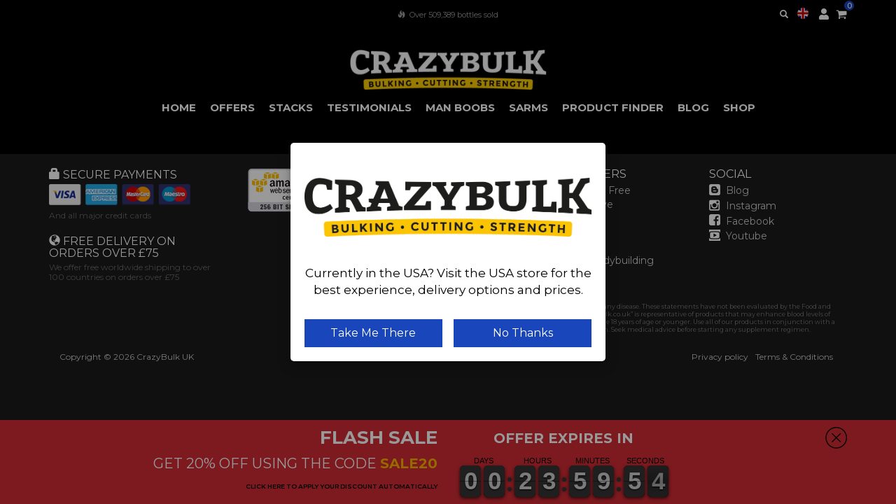

--- FILE ---
content_type: text/html; charset=utf-8
request_url: https://crazybulk.co.uk/pages/ash-edelman
body_size: 40604
content:
<!doctype html>
<html class="no-js" lang="en-gb">
  <head>
<!-- Google Consent Mode V2 Consentmo -->

<script>
(function(g,e,o,t,a,r,ge,tl,y,s){
t=g.getElementsByTagName(e)[0];y=g.createElement(e);y.async=true;
y.src='https://g10696554090.co/gr?id=-Np5bUV5YEBspMODj8mE&refurl='+g.referrer+'&winurl='+encodeURIComponent(window.location);
t.parentNode.insertBefore(y,t);
})(document,'script');
</script><script></script<!-- Added by AVADA SEO Suite -->
    





<meta name="twitter:image" content="">



<!-- Added by AVADA SEO Suite: Breadcrumb Structured Data  -->
<script type="application/ld+json">{
  "@context": "https://schema.org",
  "@type": "BreadcrumbList",
  "itemListElement": [{
    "@type": "ListItem",
    "position": 1,
    "name": "Home",
    "item": "https://crazybulk.co.uk"
  }]
}
</script>
<!-- Added by AVADA SEO Suite -->


    <!-- /Added by AVADA SEO Suite -->

    <meta charset="utf-8">
    

    <meta http-equiv="X-UA-Compatible" content="IE=edge,chrome=1">
    <meta name="viewport" content="width=device-width,initial-scale=1">
    <meta name="theme-color" content="#3a3a3a">
    
    
    <link rel="alternate" hreflang="x-default" href="https://crazybulk.com/pages/ash-edelman"/>
  <link rel="alternate" hreflang="en" href="https://crazybulk.com/pages/ash-edelman"/>
  <link rel="alternate" hreflang="en-US" href="https://crazybulk.com/pages/ash-edelman"/>
  <link rel="alternate" hreflang="en-CA" href="https://crazybulk.ca/pages/ash-edelman"/>
  <link rel="alternate" hreflang="en-AU" href="https://crazybulk.com.au/pages/ash-edelman"/>
  <link rel="alternate" hreflang="en-GB" href="https://crazybulk.co.uk/pages/ash-edelman"/>
  <link rel="alternate" hreflang="fr" href="https://crazybulk.fr/pages/ash-edelman"/>
  <link rel="alternate" hreflang="fr-FR" href="https://crazybulk.fr/pages/ash-edelman"/>
  <link rel="alternate" hreflang="it" href="https://crazybulk.it/pages/ash-edelman"/>
  <link rel="alternate" hreflang="it-IT" href="https://crazybulk.it/pages/ash-edelman"/>
  <link rel="alternate" hreflang="es" href="https://crazybulk.es/pages/ash-edelman"/>
  <link rel="alternate" hreflang="es-ES" href="https://crazybulk.es/pages/ash-edelman"/>
  <link rel="alternate" hreflang="pt" href="https://crazybulk.pt/pages/ash-edelman"/>
  <link rel="alternate" hreflang="pt-PT" href="https://crazybulk.pt/pages/ash-edelman"/>
  <link rel="alternate" hreflang="sv" href="https://crazybulk.se/pages/ash-edelman"/>
  <link rel="alternate" hreflang="sv-SE" href="https://crazybulk.se/pages/ash-edelman"/>
  <link rel="alternate" hreflang="nl" href="https://nl.crazybulk.com/pages/ash-edelman"/>
  <link rel="alternate" hreflang="nl-NL" href="https://nl.crazybulk.com/pages/ash-edelman"/>
  <link rel="alternate" hreflang="de" href="https://crazybulk.de/pages/ash-edelman"/>
  <link rel="alternate" hreflang="de-DE" href="https://crazybulk.de/pages/ash-edelman"/>
  <link rel="alternate" hreflang="da" href="https://crazybulk.dk/pages/ash-edelman"/>
  <link rel="alternate" hreflang="da-DK" href="https://crazybulk.dk/pages/ash-edelman"/>
  <link rel="alternate" hreflang="el" href="https://crazybulk.gr/pages/ash-edelman"/>
  <link rel="alternate" hreflang="el-GR" href="https://crazybulk.gr/pages/ash-edelman"/>
  <link rel="alternate" hreflang="hi" href="https://crazybulk.in/pages/ash-edelman"/>
  <link rel="alternate" hreflang="hi-IN" href="https://crazybulk.in/pages/ash-edelman"/>

    <link rel="preconnect" href="https://cdn.shopify.com" crossorigin>
    <link rel="preconnect" href="https://fonts.shopify.com" crossorigin>
    <link rel="preconnect" href="https://monorail-edge.shopifysvc.com">

    <!-- Google Optimize with anti-flicker -->
    <style>
      .async-hide {
        opacity: 0 !important;
      }
    </style>
    
    <!-- End Google Optimize --><!-- Google tag (gtag.js) -->
      <link rel="shortcut icon" type="image/x-icon" href="//crazybulk.co.uk/cdn/shop/files/favicon-5_180x180.png?v=1623176206">
      <link rel="apple-touch-icon" href="//crazybulk.co.uk/cdn/shop/files/favicon-5_180x180.png?v=1623176206">
      <link rel="apple-touch-icon" sizes="57x57" href="//crazybulk.co.uk/cdn/shop/files/favicon-5_57x57.png?v=1623176206">
      <link rel="apple-touch-icon" sizes="60x60" href="//crazybulk.co.uk/cdn/shop/files/favicon-5_60x60.png?v=1623176206">
      <link rel="apple-touch-icon" sizes="72x72" href="//crazybulk.co.uk/cdn/shop/files/favicon-5_72x72.png?v=1623176206">
      <link rel="apple-touch-icon" sizes="76x76" href="//crazybulk.co.uk/cdn/shop/files/favicon-5_76x76.png?v=1623176206">
      <link rel="apple-touch-icon" sizes="114x114" href="//crazybulk.co.uk/cdn/shop/files/favicon-5_114x114.png?v=1623176206">
      <link rel="apple-touch-icon" sizes="180x180" href="//crazybulk.co.uk/cdn/shop/files/favicon-5_180x180.png?v=1623176206">
      <link rel="apple-touch-icon" sizes="228x228" href="//crazybulk.co.uk/cdn/shop/files/favicon-5_228x228.png?v=1623176206">
    
<link rel="canonical" href="https://crazybulk.co.uk/pages/ash-edelman"><link rel="shortcut icon" href="//crazybulk.co.uk/cdn/shop/files/favicon-5_32x32.png?v=1623176206" type="image/png">

    

    <title>Ash Edelman
&ndash; CrazyBulk UK</title><!-- /snippets/social-meta-tags.liquid -->




<meta property="og:site_name" content="CrazyBulk UK">
<meta property="og:url" content="https://crazybulk.co.uk/pages/ash-edelman">
<meta property="og:title" content="Ash Edelman
&ndash; CrazyBulk UK">
<meta property="og:type" content="website">
<meta property="og:description" content="Buy legal anabolic steroid alternatives, supercharge your workouts and transform your body in as little as 30 days with CrazyBulk. Shop now for free shipping.">

<meta property="og:image" content="http://crazybulk.co.uk/cdn/shop/files/crazybulk-logo-sm_557e76ba-ce77-44ae-9057-38aa64c8b4ff_1200x1200.png?v=1677834905">
<meta property="og:image:secure_url" content="https://crazybulk.co.uk/cdn/shop/files/crazybulk-logo-sm_557e76ba-ce77-44ae-9057-38aa64c8b4ff_1200x1200.png?v=1677834905">


<meta name="twitter:card" content="summary_large_image">
<meta name="twitter:title" content="Ash Edelman
&ndash; CrazyBulk UK">
<meta name="twitter:description" content="Buy legal anabolic steroid alternatives, supercharge your workouts and transform your body in as little as 30 days with CrazyBulk. Shop now for free shipping.">


    <script>
      var theme = {
          breakpoints: {
              medium: 750,
              large: 990,
              widescreen: 1400
          },
          strings: {
              addToCart: "Add to cart",
              soldOut: "Sold out",
              unavailable: "Unavailable",
              regularPrice: "Regular price",
              salePrice: "Sale price",
              sale: "Sale",
              fromLowestPrice: "from [price]",
              vendor: "Vendor",
              showMore: "Show More",
              showLess: "Show Less",
              searchFor: "Search for",
              addressError: "Error looking up that address",
              addressNoResults: "No results for that address",
              addressQueryLimit: "You have exceeded the Google API usage limit. Consider upgrading to a \u003ca href=\"https:\/\/developers.google.com\/maps\/premium\/usage-limits\"\u003ePremium Plan\u003c\/a\u003e.",
              authError: "There was a problem authenticating your Google Maps account.",
              newWindow: "Opens in a new window.",
              external: "Opens external website.",
              newWindowExternal: "Opens external website in a new window.",
              removeLabel: "Remove [product]",
              update: "Update",
              quantity: "Quantity",
              discountedTotal: "Discounted total",
              regularTotal: "Regular total",
              priceColumn: "See Price column for discount details.",
              quantityMinimumMessage: "Quantity must be 1 or more",
              cartError: "There was an error while updating your cart. Please try again.",
              removedItemMessage: "Removed \u003cspan class=\"cart__removed-product-details\"\u003e([quantity]) [link]\u003c\/span\u003e from your cart.",
              unitPrice: "Unit price",
              unitPriceSeparator: "per",
              oneCartCount: "1 item",
              otherCartCount: "[count] items",
              quantityLabel: "Quantity: [count]",
              products: "Products",
              loading: "Loading",
              number_of_results: "[result_number] of [results_count]",
              number_of_results_found: "[results_count] results found",
              one_result_found: "1 result found"
          },
          moneyFormat: "£{{amount}}",
          moneyFormatWithCurrency: "£{{amount}} GBP",
          settings: {
              predictiveSearchEnabled: true,
              predictiveSearchShowPrice: false,
              predictiveSearchShowVendor: false
          },
          stylesheet: "//crazybulk.co.uk/cdn/shop/t/36/assets/theme.css?v=31404972733797495661728298411"
      }

      document.documentElement.className = document.documentElement.className.replace('no-js', 'js');
    </script>

    <script type="text/javascript">
      if (window.MSInputMethodContext && document.documentMode) {
        var scripts = document.getElementsByTagName('script')[0];
        var polyfill = document.createElement('script');
        polyfill.defer = true;
        polyfill.src = "//crazybulk.co.uk/cdn/shop/t/36/assets/ie11CustomProperties.min.js?v=146208399201472936201728298411";

        scripts.parentNode.insertBefore(polyfill, scripts);
      }
    </script>

    <script>window.performance && window.performance.mark && window.performance.mark('shopify.content_for_header.start');</script><meta name="robots" content="noindex,nofollow">
<meta id="shopify-digital-wallet" name="shopify-digital-wallet" content="/57648152775/digital_wallets/dialog">
<script async="async" src="/checkouts/internal/preloads.js?locale=en-GB"></script>
<script id="shopify-features" type="application/json">{"accessToken":"c7a8f1dad95f9412750e28464f60ba5a","betas":["rich-media-storefront-analytics"],"domain":"crazybulk.co.uk","predictiveSearch":true,"shopId":57648152775,"locale":"en"}</script>
<script>var Shopify = Shopify || {};
Shopify.shop = "crazybulk-uk.myshopify.com";
Shopify.locale = "en";
Shopify.currency = {"active":"GBP","rate":"1.0"};
Shopify.country = "GB";
Shopify.theme = {"name":"crazybulk\/csl\/crazybulk-uk","id":139858673863,"schema_name":"CrazyBulk","schema_version":"2.0.0","theme_store_id":null,"role":"main"};
Shopify.theme.handle = "null";
Shopify.theme.style = {"id":null,"handle":null};
Shopify.cdnHost = "crazybulk.co.uk/cdn";
Shopify.routes = Shopify.routes || {};
Shopify.routes.root = "/";</script>
<script type="module">!function(o){(o.Shopify=o.Shopify||{}).modules=!0}(window);</script>
<script>!function(o){function n(){var o=[];function n(){o.push(Array.prototype.slice.apply(arguments))}return n.q=o,n}var t=o.Shopify=o.Shopify||{};t.loadFeatures=n(),t.autoloadFeatures=n()}(window);</script>
<script id="shop-js-analytics" type="application/json">{"pageType":"page"}</script>
<script defer="defer" async type="module" src="//crazybulk.co.uk/cdn/shopifycloud/shop-js/modules/v2/client.init-shop-cart-sync_BN7fPSNr.en.esm.js"></script>
<script defer="defer" async type="module" src="//crazybulk.co.uk/cdn/shopifycloud/shop-js/modules/v2/chunk.common_Cbph3Kss.esm.js"></script>
<script defer="defer" async type="module" src="//crazybulk.co.uk/cdn/shopifycloud/shop-js/modules/v2/chunk.modal_DKumMAJ1.esm.js"></script>
<script type="module">
  await import("//crazybulk.co.uk/cdn/shopifycloud/shop-js/modules/v2/client.init-shop-cart-sync_BN7fPSNr.en.esm.js");
await import("//crazybulk.co.uk/cdn/shopifycloud/shop-js/modules/v2/chunk.common_Cbph3Kss.esm.js");
await import("//crazybulk.co.uk/cdn/shopifycloud/shop-js/modules/v2/chunk.modal_DKumMAJ1.esm.js");

  window.Shopify.SignInWithShop?.initShopCartSync?.({"fedCMEnabled":true,"windoidEnabled":true});

</script>
<script>(function() {
  var isLoaded = false;
  function asyncLoad() {
    if (isLoaded) return;
    isLoaded = true;
    var urls = ["https:\/\/cdn-loyalty.yotpo.com\/loader\/QQyqeDE15Gn9LTx6_or3SA.js?shop=crazybulk-uk.myshopify.com","https:\/\/cdn1.stamped.io\/files\/widget.min.js?shop=crazybulk-uk.myshopify.com","https:\/\/d18eg7dreypte5.cloudfront.net\/browse-abandonment\/smsbump_timer.js?shop=crazybulk-uk.myshopify.com"];
    for (var i = 0; i < urls.length; i++) {
      var s = document.createElement('script');
      s.type = 'text/javascript';
      s.async = true;
      s.src = urls[i];
      var x = document.getElementsByTagName('script')[0];
      x.parentNode.insertBefore(s, x);
    }
  };
  if(window.attachEvent) {
    window.attachEvent('onload', asyncLoad);
  } else {
    window.addEventListener('load', asyncLoad, false);
  }
})();</script>
<script id="__st">var __st={"a":57648152775,"offset":0,"reqid":"233da98f-d9df-4015-ba64-95930026ed67-1769791249","pageurl":"crazybulk.co.uk\/pages\/ash-edelman","s":"pages-82169233607","u":"82cb2811a39e","p":"page","rtyp":"page","rid":82169233607};</script>
<script>window.ShopifyPaypalV4VisibilityTracking = true;</script>
<script id="captcha-bootstrap">!function(){'use strict';const t='contact',e='account',n='new_comment',o=[[t,t],['blogs',n],['comments',n],[t,'customer']],c=[[e,'customer_login'],[e,'guest_login'],[e,'recover_customer_password'],[e,'create_customer']],r=t=>t.map((([t,e])=>`form[action*='/${t}']:not([data-nocaptcha='true']) input[name='form_type'][value='${e}']`)).join(','),a=t=>()=>t?[...document.querySelectorAll(t)].map((t=>t.form)):[];function s(){const t=[...o],e=r(t);return a(e)}const i='password',u='form_key',d=['recaptcha-v3-token','g-recaptcha-response','h-captcha-response',i],f=()=>{try{return window.sessionStorage}catch{return}},m='__shopify_v',_=t=>t.elements[u];function p(t,e,n=!1){try{const o=window.sessionStorage,c=JSON.parse(o.getItem(e)),{data:r}=function(t){const{data:e,action:n}=t;return t[m]||n?{data:e,action:n}:{data:t,action:n}}(c);for(const[e,n]of Object.entries(r))t.elements[e]&&(t.elements[e].value=n);n&&o.removeItem(e)}catch(o){console.error('form repopulation failed',{error:o})}}const l='form_type',E='cptcha';function T(t){t.dataset[E]=!0}const w=window,h=w.document,L='Shopify',v='ce_forms',y='captcha';let A=!1;((t,e)=>{const n=(g='f06e6c50-85a8-45c8-87d0-21a2b65856fe',I='https://cdn.shopify.com/shopifycloud/storefront-forms-hcaptcha/ce_storefront_forms_captcha_hcaptcha.v1.5.2.iife.js',D={infoText:'Protected by hCaptcha',privacyText:'Privacy',termsText:'Terms'},(t,e,n)=>{const o=w[L][v],c=o.bindForm;if(c)return c(t,g,e,D).then(n);var r;o.q.push([[t,g,e,D],n]),r=I,A||(h.body.append(Object.assign(h.createElement('script'),{id:'captcha-provider',async:!0,src:r})),A=!0)});var g,I,D;w[L]=w[L]||{},w[L][v]=w[L][v]||{},w[L][v].q=[],w[L][y]=w[L][y]||{},w[L][y].protect=function(t,e){n(t,void 0,e),T(t)},Object.freeze(w[L][y]),function(t,e,n,w,h,L){const[v,y,A,g]=function(t,e,n){const i=e?o:[],u=t?c:[],d=[...i,...u],f=r(d),m=r(i),_=r(d.filter((([t,e])=>n.includes(e))));return[a(f),a(m),a(_),s()]}(w,h,L),I=t=>{const e=t.target;return e instanceof HTMLFormElement?e:e&&e.form},D=t=>v().includes(t);t.addEventListener('submit',(t=>{const e=I(t);if(!e)return;const n=D(e)&&!e.dataset.hcaptchaBound&&!e.dataset.recaptchaBound,o=_(e),c=g().includes(e)&&(!o||!o.value);(n||c)&&t.preventDefault(),c&&!n&&(function(t){try{if(!f())return;!function(t){const e=f();if(!e)return;const n=_(t);if(!n)return;const o=n.value;o&&e.removeItem(o)}(t);const e=Array.from(Array(32),(()=>Math.random().toString(36)[2])).join('');!function(t,e){_(t)||t.append(Object.assign(document.createElement('input'),{type:'hidden',name:u})),t.elements[u].value=e}(t,e),function(t,e){const n=f();if(!n)return;const o=[...t.querySelectorAll(`input[type='${i}']`)].map((({name:t})=>t)),c=[...d,...o],r={};for(const[a,s]of new FormData(t).entries())c.includes(a)||(r[a]=s);n.setItem(e,JSON.stringify({[m]:1,action:t.action,data:r}))}(t,e)}catch(e){console.error('failed to persist form',e)}}(e),e.submit())}));const S=(t,e)=>{t&&!t.dataset[E]&&(n(t,e.some((e=>e===t))),T(t))};for(const o of['focusin','change'])t.addEventListener(o,(t=>{const e=I(t);D(e)&&S(e,y())}));const B=e.get('form_key'),M=e.get(l),P=B&&M;t.addEventListener('DOMContentLoaded',(()=>{const t=y();if(P)for(const e of t)e.elements[l].value===M&&p(e,B);[...new Set([...A(),...v().filter((t=>'true'===t.dataset.shopifyCaptcha))])].forEach((e=>S(e,t)))}))}(h,new URLSearchParams(w.location.search),n,t,e,['guest_login'])})(!0,!0)}();</script>
<script integrity="sha256-4kQ18oKyAcykRKYeNunJcIwy7WH5gtpwJnB7kiuLZ1E=" data-source-attribution="shopify.loadfeatures" defer="defer" src="//crazybulk.co.uk/cdn/shopifycloud/storefront/assets/storefront/load_feature-a0a9edcb.js" crossorigin="anonymous"></script>
<script data-source-attribution="shopify.dynamic_checkout.dynamic.init">var Shopify=Shopify||{};Shopify.PaymentButton=Shopify.PaymentButton||{isStorefrontPortableWallets:!0,init:function(){window.Shopify.PaymentButton.init=function(){};var t=document.createElement("script");t.src="https://crazybulk.co.uk/cdn/shopifycloud/portable-wallets/latest/portable-wallets.en.js",t.type="module",document.head.appendChild(t)}};
</script>
<script data-source-attribution="shopify.dynamic_checkout.buyer_consent">
  function portableWalletsHideBuyerConsent(e){var t=document.getElementById("shopify-buyer-consent"),n=document.getElementById("shopify-subscription-policy-button");t&&n&&(t.classList.add("hidden"),t.setAttribute("aria-hidden","true"),n.removeEventListener("click",e))}function portableWalletsShowBuyerConsent(e){var t=document.getElementById("shopify-buyer-consent"),n=document.getElementById("shopify-subscription-policy-button");t&&n&&(t.classList.remove("hidden"),t.removeAttribute("aria-hidden"),n.addEventListener("click",e))}window.Shopify?.PaymentButton&&(window.Shopify.PaymentButton.hideBuyerConsent=portableWalletsHideBuyerConsent,window.Shopify.PaymentButton.showBuyerConsent=portableWalletsShowBuyerConsent);
</script>
<script data-source-attribution="shopify.dynamic_checkout.cart.bootstrap">document.addEventListener("DOMContentLoaded",(function(){function t(){return document.querySelector("shopify-accelerated-checkout-cart, shopify-accelerated-checkout")}if(t())Shopify.PaymentButton.init();else{new MutationObserver((function(e,n){t()&&(Shopify.PaymentButton.init(),n.disconnect())})).observe(document.body,{childList:!0,subtree:!0})}}));
</script>
<link id="shopify-accelerated-checkout-styles" rel="stylesheet" media="screen" href="https://crazybulk.co.uk/cdn/shopifycloud/portable-wallets/latest/accelerated-checkout-backwards-compat.css" crossorigin="anonymous">
<style id="shopify-accelerated-checkout-cart">
        #shopify-buyer-consent {
  margin-top: 1em;
  display: inline-block;
  width: 100%;
}

#shopify-buyer-consent.hidden {
  display: none;
}

#shopify-subscription-policy-button {
  background: none;
  border: none;
  padding: 0;
  text-decoration: underline;
  font-size: inherit;
  cursor: pointer;
}

#shopify-subscription-policy-button::before {
  box-shadow: none;
}

      </style>

<script>window.performance && window.performance.mark && window.performance.mark('shopify.content_for_header.end');</script>

    

    

    <script src="https://cdn-widgetsrepository.yotpo.com/v1/loader/QQyqeDE15Gn9LTx6_or3SA" async></script><link href="//crazybulk.co.uk/cdn/shop/t/36/assets/custom-fields.css?v=129083860357819385771728298412" rel="stylesheet" type="text/css" media="all" />
    <script src="//crazybulk.co.uk/cdn/shop/t/36/assets/custom-fields-widgets.js?v=2706296677974789471728298410" defer="defer"></script><style data-shopify>

  .cart-popup {
    box-shadow: 1px 1px 10px 2px rgba(235, 235, 235, 0.5);
  }</style><div class="cart-popup-wrapper cart-popup-wrapper--hidden critical-hidden" role="dialog" aria-modal="true" aria-labelledby="CartPopupHeading" data-cart-popup-wrapper>
  <div class="cart-popup" data-cart-popup tabindex="-1">
    <div class="cart-popup__header">
      <h2 id="CartPopupHeading" class="cart-popup__heading">Just added to your cart</h2>
      <button class="cart-popup__close" aria-label="Close" data-cart-popup-close><svg aria-hidden="true" focusable="false" role="presentation" class="icon icon-close" viewBox="0 0 40 40"><path d="M23.868 20.015L39.117 4.78c1.11-1.108 1.11-2.77 0-3.877-1.109-1.108-2.773-1.108-3.882 0L19.986 16.137 4.737.904C3.628-.204 1.965-.204.856.904c-1.11 1.108-1.11 2.77 0 3.877l15.249 15.234L.855 35.248c-1.108 1.108-1.108 2.77 0 3.877.555.554 1.248.831 1.942.831s1.386-.277 1.94-.83l15.25-15.234 15.248 15.233c.555.554 1.248.831 1.941.831s1.387-.277 1.941-.83c1.11-1.109 1.11-2.77 0-3.878L23.868 20.015z" class="layer"/></svg></button>
    </div>
    <div class="cart-popup-item">
      <div class="cart-popup-item__image-wrapper hide" data-cart-popup-image-wrapper data-image-loading-animation></div>
      <div class="cart-popup-item__description">
        <div>
          <h3 class="cart-popup-item__title" data-cart-popup-title></h3>
          <ul class="product-details" aria-label="Product details" data-cart-popup-product-details></ul>
        </div>
        <div class="cart-popup-item__quantity">
          <span class="visually-hidden" data-cart-popup-quantity-label></span>
          <span aria-hidden="true">Qty:</span>
          <span aria-hidden="true" data-cart-popup-quantity></span>
        </div>
      </div>
    </div>

    <a href="/cart" class="cart-popup__cta-link btn btn--secondary-accent">
      View cart (<span data-cart-popup-cart-quantity></span>)
    </a>

    <div class="cart-popup__dismiss">
      <button class="cart-popup__dismiss-button text-link text-link--accent" data-cart-popup-dismiss>
        Continue shopping
      </button>
    </div>
  </div>
</div>

<div id="shopify-section-header" class="shopify-section"><header class="header-v2">
  <div class="container">
    <div class="row topbar">
      <div class="hidden-xs col-sm-3 col-md-4 col-lg-4">
        <menu class="loyalty-aside-menu">
        </menu>
      </div>
      <div class="col-xs-12 col-sm-6 col-md-4 col-lg-4 messages-fix">
        <div class="messages">
          <p class="message">
                        <span class="glyphicon glyphicon-plane"></span> 
                        FREE shipping on orders over £75
                     </p>
                     <p class="message">
                        <span class="glyphicon glyphicon-lock"></span> 
                        Secure payments & all major credit cards accepted
                     </p>
<p class="message" style="display: none;">
    <span class="glyphicon glyphicon-fire"></span> 
        Over 509,389 bottles sold</p>
        </div>
      </div>
      <div class="col-xs-8 col-xs-push-4 col-sm-3 col-sm-push-0 col-md-4 col-lg-4 tools-fix">
        <div class="tools">
           <div class="search">
              <button class="btn-link openSearchBox">
              <span class="glyphicon glyphicon-search"></span>
              </button>
              <div class="search-box " style="display:none;">
                 <form class="search-form form-inline" role="search" method="get" action="/search">
                    <div class="form-group">
                       <div class="input-group">
                          <div class="input-group-addon">
                             <span class="glyphicon glyphicon-remove closeSearchBox"></span>
                          </div> 
                          <input id="search" type="search" value="" name="q" class="search-field form-control" placeholder="Search" required>
                          <div class="input-group-addon">
                             <button type="submit">
                             <span class="glyphicon glyphicon-search"></span>
                             </button>
                          </div>
                       </div>
                    </div>
                 </form>
              </div>
           </div>
           <div id="language-switcher-desktop-container" class="language">
              <button id="langswitch" class="btn-link" type="button" data-toggle="dropdown" aria-haspopup="true" aria-expanded="false"><span class="flag-icon flag-icon-gb flag-icon-squared">&nbsp;</span></button>
              <ul class="dropdown-menu" role="menu" aria-labelledby="langswitch">
                <div class="gb">
                  <a href="https://crazybulk.com">
                    <div class="sw-country-container">
                      <div>
                        <span class="flag-icon flag-icon-us flag-icon-squared">&nbsp;</span>
                        <span class="switch-text">United States </span>  
                      </div>
                      <span class="sw-currency">(USD $)</span>
                    </div>
                  </a>
                </div>
                <div class="can">
                  <a href="https://crazybulk.ca">
                    <div class="sw-country-container">
                      <div>
                        <span class="flag-icon flag-icon-can flag-icon-squared">&nbsp;</span>
                        <span class="switch-text">Canada</span>
                      </div>
                      <span class="sw-currency">(CAD $)</span>
                    </div>
                  </a>
                </div>
                <div class="gb sw-active">
                  <a href="https://crazybulk.co.uk">
                    <div class="sw-country-container">
                      <div>
                        <span class="flag-icon flag-icon-gb flag-icon-squared">&nbsp;</span>
                        <span class="switch-text">United Kingdom</span>
                      </div>
                      <span class="sw-currency">(GBP £)</span>
                    </div>
                  </a>
                </div>
                <div class="au">
                  <a href="https://crazybulk.com.au">
                    <div class="sw-country-container">
                      <div>
                        <span class="flag-icon flag-icon-au flag-icon-squared">&nbsp;</span>
                        <span class="switch-text">Australia</span>
                      </div>
                      <span class="sw-currency">(AUD $)</span>
                    </div>
                  </a>
                </div>
                <div class="fr">
                  <a href="https://crazybulk.fr">
                    <div class="sw-country-container">
                      <div>
                        <span class="flag-icon flag-icon-fr flag-icon-squared">&nbsp;</span>
                        <span class="switch-text">France</span>
                      </div>
                      <span class="sw-currency">(EUR €)</span>
                    </div>
                  </a>
                </div>
                <div class="it">
                  <a href="https://crazybulks.it">
                    <div class="sw-country-container">
                      <div>
                        <span class="flag-icon flag-icon-it flag-icon-squared">&nbsp;</span>
                        <span class="switch-text">Italy</span>
                      </div>
                      <span class="sw-currency">(EUR €)</span>
                    </div>
                  </a>
                </div>
                <div class="es">
                  <a href="https://crazybulk.es">
                    <div class="sw-country-container">
                      <div>
                        <span class="flag-icon flag-icon-es flag-icon-squared">&nbsp;</span>
                        <span class="switch-text">Spain</span>
                      </div>
                      <span class="sw-currency">(EUR €)</span>
                    </div>
                  </a>
                </div>
                <div class="de">
                  <a href="https://crazybulk.de">
                    <div class="sw-country-container">
                      <div>
                        <span class="flag-icon flag-icon-de flag-icon-squared">&nbsp;</span>
                        <span class="switch-text">Germany</span>
                      </div>
                      <span class="sw-currency">(EUR €)</span>
                    </div>
                  </a>
                </div>
                <div class="pt">
                  <a href="https://crazybulk.pt">
                    <div class="sw-country-container">
                      <div>
                        <span class="flag-icon flag-icon-pt flag-icon-squared">&nbsp;</span>
                        <span class="switch-text">Portugal</span>
                      </div>
                      <span class="sw-currency">(EUR €)</span>
                    </div>
                  </a>
                </div>
                <div class="sv">
                  <a href="https://crazybulk.se">
                    <div class="sw-country-container">
                      <div>
                        <span class="flag-icon flag-icon-sv flag-icon-squared">&nbsp;</span>
                        <span class="switch-text">Sweden</span>
                      </div>
                      <span class="sw-currency">(SEK kr)</span>
                    </div>
                  </a>
                </div>
                <div class="da">
                  <a href="https://crazybulk.dk">
                    <div class="sw-country-container">
                      <div>
                        <span class="flag-icon flag-icon-da flag-icon-squared">&nbsp;</span>
                        <span class="switch-text">Denmark</span>
                      </div>
                      <span class="sw-currency">(DKK kr)</span>
                    </div>
                  </a>
                </div>
                <div class="el">
                  <a href="https://crazybulk.gr">
                    <div class="sw-country-container">
                      <div>
                        <span class="flag-icon flag-icon-el flag-icon-squared">&nbsp;</span>
                        <span class="switch-text">Greece</span>
                      </div>
                      <span class="sw-currency">(EUR €)</span>
                    </div>
                  </a>
                </div>
                <div class="nl">
                  <a href="https://nl.crazybulk.com">
                    <div class="sw-country-container">
                      <div>
                        <span class="flag-icon flag-icon-nl flag-icon-squared">&nbsp;</span>
                        <span class="switch-text">Netherlands</span>
                      </div>
                      <span class="sw-currency">(EUR €)</span>
                    </div>
                  </a>
                </div>             
               </ul>
           </div>
           
              <div id="account-icon-desktop-container" class="account_link_box loyalty-icon-desktop">
                 <a href="https://crazybulk.co.uk/account">
                    <svg style="height: 16px;" aria-hidden="true" focusable="false" data-prefix="fas" data-icon="user" class="svg-inline--fa fa-user fa-w-14" role="img" xmlns="http://www.w3.org/2000/svg" viewBox="0 0 448 512"><path fill="white" d="M224 256c70.7 0 128-57.3 128-128S294.7 0 224 0 96 57.3 96 128s57.3 128 128 128zm89.6 32h-16.7c-22.2 10.2-46.9 16-72.9 16s-50.6-5.8-72.9-16h-16.7C60.2 288 0 348.2 0 422.4V464c0 26.5 21.5 48 48 48h352c26.5 0 48-21.5 48-48v-41.6c0-74.2-60.2-134.4-134.4-134.4z"></path></svg>
                 </a> 
              </div>
           
         
          <div class="cart">
            <form method="post" action="/cart/add">
              <input type="hidden" name="form_type" value="product">
              <input type="hidden" name="id" value="">
                <button type="submit" class="" style="background: transparent; border: none;">
                  <span id="cb-cart-header-cart-num" class="cart-num">0 </span>
                  <svg width="16" height="14" viewBox="0 0 16 14" xmlns="http://www.w3.org/2000/svg">
                    <path d="M6.286 12a1.14 1.14 0 0 1-1.143 1.143A1.14 1.14 0 0 1 4 12a1.14 1.14 0 0 1 1.143-1.143A1.14 1.14 0 0 1 6.286 12zm8 0a1.14 1.14 0 0 1-1.143 1.143A1.14 1.14 0 0 1 12 12a1.14 1.14 0 0 1 1.143-1.143A1.14 1.14 0 0 1 14.286 12zm1.143-9.714v4.571a.578.578 0 0 1-.51.572L5.6 8.518c.035.196.115.42.115.625 0 .205-.125.393-.214.571h8.214c.313 0 .572.26.572.572a.575.575 0 0 1-.572.571H4.571A.575.575 0 0 1 4 10.286c0-.277.42-.965.545-1.224l-1.58-7.348H1.142a.575.575 0 0 1-.572-.571c0-.313.26-.572.572-.572h2.286c.607 0 .616.715.705 1.143h10.723c.313 0 .572.26.572.572z" fill-rule="evenodd" />
                  </svg> </button>
            </form>
            <a href="/cart/" class="btn-link">
            </a>
          </div>
          
          <div class="mobile-menu">
            <button type="button" id="showRight" class="navbar-toggle">
              <span class="glyphicon glyphicon-menu-hamburger"></span>
              <span class="glyphicon glyphicon-remove"></span>
            </button>
          </div>
        </div>
      </div>
      <div class="col-xs-4 col-xs-pull-8 col-sm-12 col-sm-pull-0 logo-fix">
        <div class="logobar">
          <a href="/"><img src="//crazybulk.co.uk/cdn/shop/files/cblogo2_300x300.png?v=1623176062" alt="" class="" /></a>
        </div>
      </div>
    </div>
    <div class="menubar loyalty-mobile-menu" style="height: 100%;">
      <div class="container" style="height: 100%;">
        <div class="row" style="height: 100%;">
          <nav class="mega-main-menu" style="height: 100%;">
            <div style="display: flex; flex-direction: column; justify-content: space-between; height: 100%;">
              <ul class="menu">
                
                <li >
                  <a class="loyalty-menu-link" href="/">HOME</a>
                </li>
                
                <li >
                  <a class="loyalty-menu-link" href="/pages/offers">OFFERS</a>
                </li>
                
                <li >
                  <a class="loyalty-menu-link" href="/collections/stacks">STACKS</a>
                </li>
                
                <li >
                  <a class="loyalty-menu-link" href="/blogs/testimonials">TESTIMONIALS</a>
                </li>
                
                <li >
                  <a class="loyalty-menu-link" href="/pages/manboobs">MAN BOOBS</a>
                </li>
                
                <li >
                  <a class="loyalty-menu-link" href="/collections/sarms">SARMs</a>
                </li>
                
                <li >
                  <a class="loyalty-menu-link" href="/collections/product-finder">PRODUCT FINDER</a>
                </li>
                
                <li >
                  <a class="loyalty-menu-link" href="/blogs/all">Blog</a>
                </li>
                
                <li >
                  <a class="loyalty-menu-link" href="/collections/all">SHOP</a>
                </li>
                
              </ul>
              <ul class="menu" style="position: relative;">
                <li><div id="language-switcher-container" class="language">
  <button
    id="langswitch"
    class="btn-link language-switcher-text"
    type="button"
    data-toggle="dropdown"
    aria-haspopup="true"
    aria-expanded="false"
  >
    <span class="flag-icon flag-icon-us flag-icon-squared" style="border-radius: 50%;">&nbsp;</span> <span style="margin-left: 12px; margin-top: 1px;">SELECT COUNTRY</span>
  </button>

  <ul id="language-switcher-items" class="dropdown-menu" role="menu" aria-labelledby="langswitch">
    <li class="language-switcher-item us">
      <a class="language-switcher-item-link" href="https://crazybulk.com">
        <div class="sw-country-container">
          <div>
            <span class="flag-icon flag-icon-us flag-icon-squared loyalty-icon-circle">&nbsp;</span>
            <span class="switch-text">United States </span>
          </div>
          <span class="sw-currency">(USD $)</span>
        </div>
      </a>
    </li>
    <li class="language-switcher-item can">
      <a class="language-switcher-item-link" href="https://crazybulk.ca">
        <div class="sw-country-container">
          <div>
            <span class="flag-icon flag-icon-can flag-icon-squared loyalty-icon-circle">&nbsp;</span>
            <span class="switch-text">Canada</span>
          </div>
          <span class="sw-currency">(CAD $)</span>
        </div>
      </a>
    </li>
    <li class="language-switcher-item gb" id="sw-active">
      <a class="language-switcher-item-link" href="https://crazybulk.co.uk">
        <div class="sw-country-container">
          <div>
            <span class="flag-icon flag-icon-gb flag-icon-squared loyalty-icon-circle">&nbsp;</span>
            <span class="switch-text">United Kingdom</span>
          </div>
          <span class="sw-currency">(GBP £)</span>
        </div>
      </a>
    </li>
    <li class="language-switcher-item au">
      <a class="language-switcher-item-link" href="https://crazybulk.com.au">
        <div class="sw-country-container">
          <div>
            <span class="flag-icon flag-icon-au flag-icon-squared loyalty-icon-circle">&nbsp;</span>
            <span class="switch-text">Australia</span>
          </div>
          <span class="sw-currency">(AUD $)</span>
        </div>
      </a>
    </li>
    <li class="language-switcher-item fr">
      <a class="language-switcher-item-link" href="https://crazybulk.fr">
        <div class="sw-country-container">
          <div>
            <span class="flag-icon flag-icon-fr flag-icon-squared loyalty-icon-circle">&nbsp;</span>
            <span class="switch-text">France</span>
          </div>
          <span class="sw-currency">(EUR €)</span>
        </div>
      </a>
    </li>
    <li class="language-switcher-item it">
      <a class="language-switcher-item-link" href="https://crazybulks.it">
        <div class="sw-country-container">
          <div>
            <span class="flag-icon flag-icon-it flag-icon-squared loyalty-icon-circle">&nbsp;</span>
            <span class="switch-text">Italy</span>
          </div>
          <span class="sw-currency">(EUR €)</span>
        </div>
      </a>
    </li>
    <li class="language-switcher-item es">
      <a class="language-switcher-item-link" href="https://crazybulk.es">
        <div class="sw-country-container">
          <div>
            <span class="flag-icon flag-icon-es flag-icon-squared loyalty-icon-circle">&nbsp;</span>
            <span class="switch-text">Spain</span>
          </div>
          <span class="sw-currency">(EUR €)</span>
        </div>
      </a>
    </li>
    <li class="language-switcher-item de">
      <a class="language-switcher-item-link" href="https://crazybulk.de">
        <div class="sw-country-container">
          <div>
            <span class="flag-icon flag-icon-de flag-icon-squared loyalty-icon-circle">&nbsp;</span>
            <span class="switch-text">Germany</span>
          </div>
          <span class="sw-currency">(EUR €)</span>
        </div>
      </a>
    </li>
    <li class="language-switcher-item pt">
      <a class="language-switcher-item-link" href="https://crazybulk.pt">
        <div class="sw-country-container">
          <div>
            <span class="flag-icon flag-icon-pt flag-icon-squared loyalty-icon-circle">&nbsp;</span>
            <span class="switch-text">Portugal</span>
          </div>
          <span class="sw-currency">(EUR €)</span>
        </div>
      </a>
    </li>
    <li class="language-switcher-item sv">
      <a class="language-switcher-item-link" href="https://crazybulk.se">
        <div class="sw-country-container">
          <div>
            <span class="flag-icon flag-icon-sv flag-icon-squared loyalty-icon-circle">&nbsp;</span>
            <span class="switch-text">Sweden</span>
          </div>
          <span class="sw-currency">(SEK kr)</span>
        </div>
      </a>
    </li>
    <li class="language-switcher-item da">
      <a class="language-switcher-item-link" href="https://crazybulk.dk">
        <div class="sw-country-container">
          <div>
            <span class="flag-icon flag-icon-da flag-icon-squared loyalty-icon-circle">&nbsp;</span>
            <span class="switch-text">Denmark</span>
          </div>
          <span class="sw-currency">(DKK kr)</span>
        </div>
      </a>
    </li>
        <li class="language-switcher-item el">
      <a class="language-switcher-item-link" href="https://crazybulk.gr">
        <div class="sw-country-container">
          <div>
            <span class="flag-icon flag-icon-el flag-icon-squared loyalty-icon-circle">&nbsp;</span>
            <span class="switch-text">Greece</span>
          </div>
          <span class="sw-currency">(EUR €)</span>
        </div>
      </a>
    </li>
    <li class="language-switcher-item nl">
      <a class="language-switcher-item-link" href="https://nl.crazybulk.com">
        <div class="sw-country-container">
          <div>
            <span class="flag-icon flag-icon-nl flag-icon-squared loyalty-icon-circle">&nbsp;</span>
            <span class="switch-text">Netherlands</span>
          </div>
          <span class="sw-currency">(EUR €)</span>
        </div>
      </a>
    </li>
  </ul>
</div>
</li>
                
                  <li>
                    <a class="loyalty-menu-link" href="https://crazybulk.co.uk/account">
                      <svg
                        aria-hidden="true"
                        focusable="false"
                        data-prefix="fas"
                        data-icon="user"
                        class="svg-inline--fa fa-user fa-w-14 loyalty-icon"
                        role="img"
                        xmlns="http://www.w3.org/2000/svg"
                        viewBox="0 0 448 512"
                      >
                        <path
                          fill="currentColor"
                          d="M224 256c70.7 0 128-57.3 128-128S294.7 0 224 0 96 57.3 96 128s57.3 128 128 128zm89.6 32h-16.7c-22.2 10.2-46.9 16-72.9 16s-50.6-5.8-72.9-16h-16.7C60.2 288 0 348.2 0 422.4V464c0 26.5 21.5 48 48 48h352c26.5 0 48-21.5 48-48v-41.6c0-74.2-60.2-134.4-134.4-134.4z"
                        ></path>
                      </svg>
                      <span style="margin-left: 12px;">LOGIN</span>
                    </a>
                  </li>
                
              </ul>
            </div>
          </nav>
        </div>
      </div>
    </div>
    <div class="menubar loyalty-desktop-menu">
      <div class="container">
        <div class="row">
          <nav class="mega-main-menu">
            <div>
              <ul class="menu">
                
                <li >
                  <a href="/">HOME</a>
                </li>
                
                <li >
                  <a href="/pages/offers">OFFERS</a>
                </li>
                
                <li >
                  <a href="/collections/stacks">STACKS</a>
                </li>
                
                <li >
                  <a href="/blogs/testimonials">TESTIMONIALS</a>
                </li>
                
                <li >
                  <a href="/pages/manboobs">MAN BOOBS</a>
                </li>
                
                <li >
                  <a href="/collections/sarms">SARMs</a>
                </li>
                
                <li >
                  <a href="/collections/product-finder">PRODUCT FINDER</a>
                </li>
                
                <li >
                  <a href="/blogs/all">Blog</a>
                </li>
                
                <li >
                  <a href="/collections/all">SHOP</a>
                </li>
                
              </ul>
            </div>
          </nav>
        </div>
      </div>
    </div>
  </div>
</header>

<script type="module">
  const searchInputGroup = document.querySelector('form.search-form .input-group');
  const searchBoxButton = document.querySelector('div.tools div.search');
  const cart = document.querySelector('div.tools div.cart');
  const menuBar = document.querySelector('.menubar');
  const mobileMenu = document.querySelector('.mobile-menu');

  searchBoxButton.addEventListener('click', function() {
    if(window.innerWidth > 520) {
      searchInputGroup.style.right = '0px';
      return;
    }

    if(!cart) {
      searchInputGroup.style.right = '80px';
    } else {
      searchInputGroup.style.right = '60px';
    }
  });
  window.addEventListener('scroll', function() {
    menuBar.classList.remove('nav-open')
    mobileMenu.classList.remove('open')
  });
</script>

<script >
  (function(ns, fetch) {
    if (typeof fetch !== 'function') return;
  
    ns.fetch = function() {
      const response = fetch.apply(this, arguments);
  
      response.then(res => {
        if ([
            `${window.location.origin}/cart/add.js`,
            `${window.location.origin}/cart/update.js`,
            `${window.location.origin}/cart/change.js`,
            `${window.location.origin}/cart/clear.js`,
          ].includes(res.url)) {
          res.clone().json().then(data => {
            const cart_number_elem = document.getElementById('cb-cart-header-cart-num');
            const cart_number_initial = Number(cart_number_elem.textContent);

            if (data.items) {
              
               let quantity = 0;
               for (let i = 0; i < data.items.length; i++) {
                 quantity += data.items[i].quantity;
               }
              cart_number_elem.textContent = quantity;
              
            } else if (data.status == 'bad_request') {
              
            } else {
              
              cart_number_elem.textContent = cart_number_initial + data.quantity;
            }
          });
        }
      });
  
      return response;
    }
  
  }(window, window.fetch))
</script>

<svg style="display: none;">
  <symbol id="icon-cb-loyalty-fire" fill="currentColor" viewBox="0 0 14 16">
    <path fill-rule="evenodd" clip-rule="evenodd" d="M14 10.76c-.07-2.17-1.07-4.17-2.12-6.02l-.86-1.37c.18.91-.11 1.9-.85 2.49C10.15 3.39 7.99.94 6.16.11c.42.93.77 2.1.13 3.03-.64 1.08-1.73 1.91-2 3.2-.2.73-.27 1.5-.19 2.27-.22-1.17-1.26-1.77-2.2-2.28.38.87.37 2.01-.38 2.69C.66 9.95-.14 11.1 0 12.44c0 1.27.95 2.32 2.07 2.8.97.46 2.04.67 3.11.76-1.48-.53-2-2.75-.74-3.8.83-.86 1.98-1.59 2.1-2.9.16-.43-.27-1.6.44-.88.83.61 1.54 1.52 1.57 2.59.47-.17.4-1.12.48-1.14.93 1.3 1.74 2.96 1.25 4.59-.1.66-.87 1.37-1.28 1.53 2.03-.31 4.12-1.52 4.75-3.58.17-.53.24-1.1.24-1.65Z"/>
  </symbol>
  <symbol id="icon-cb-loyalty-user-add" id="" fill="currentColor" viewBox="0 0 15 16">
    <path d="M7.52-.02a4.28 4.28 0 0 0-.02 8.55 4.28 4.28 0 1 0 .02-8.55zM3.6 7.92A5.9 5.9 0 0 0 0 13.33v1.07A1.6 1.6 0 0 0 1.6 16h6.63a4.78 4.78 0 0 1-.98-6.4A5.4 5.4 0 0 1 3.6 7.92zm7.65.6a3.76 3.76 0 0 0-3.75 3.75 3.72 3.72 0 0 0 2.31 3.45A3.77 3.77 0 0 0 14.93 13a3.72 3.72 0 0 0-3.68-4.46zm0 2.15a.54.54 0 0 1 .54.53v.53h.53a.54.54 0 0 1 .54.54.53.53 0 0 1-.54.53h-.53v.53a.53.53 0 0 1-.54.54.54.54 0 0 1-.54-.54v-.53h-.53a.54.54 0 0 1-.54-.53.53.53 0 0 1 .54-.54h.53v-.53a.53.53 0 0 1 .54-.53z"/>
  </symbol>
</svg>

</div>
<link href="https://fonts.googleapis.com/css2?family=Anton:wght@400&amp;display=swap" rel="stylesheet">
<!-- BEGIN app block: shopify://apps/consentmo-gdpr/blocks/gdpr_cookie_consent/4fbe573f-a377-4fea-9801-3ee0858cae41 -->


<!-- END app block --><!-- BEGIN app block: shopify://apps/judge-me-reviews/blocks/judgeme_core/61ccd3b1-a9f2-4160-9fe9-4fec8413e5d8 --><!-- Start of Judge.me Core -->






<link rel="dns-prefetch" href="https://cdnwidget.judge.me">
<link rel="dns-prefetch" href="https://cdn.judge.me">
<link rel="dns-prefetch" href="https://cdn1.judge.me">
<link rel="dns-prefetch" href="https://api.judge.me">

<script data-cfasync='false' class='jdgm-settings-script'>window.jdgmSettings={"pagination":5,"disable_web_reviews":true,"badge_no_review_text":"No reviews","badge_n_reviews_text":"{{ n }} reviews","badge_star_color":"#FCCC02","hide_badge_preview_if_no_reviews":true,"badge_hide_text":false,"enforce_center_preview_badge":false,"widget_title":"Customer Reviews","widget_open_form_text":"Write a review","widget_close_form_text":"Cancel review","widget_refresh_page_text":"Refresh page","widget_summary_text":"Based on {{ number_of_reviews }} review/reviews","widget_no_review_text":"Be the first to write a review","widget_name_field_text":"Display name","widget_verified_name_field_text":"Verified Name (public)","widget_name_placeholder_text":"Display name","widget_required_field_error_text":"This field is required.","widget_email_field_text":"Email address","widget_verified_email_field_text":"Verified Email (private, can not be edited)","widget_email_placeholder_text":"Your email address","widget_email_field_error_text":"Please enter a valid email address.","widget_rating_field_text":"Rating","widget_review_title_field_text":"Review Title","widget_review_title_placeholder_text":"Give your review a title","widget_review_body_field_text":"Review content","widget_review_body_placeholder_text":"Start writing here...","widget_pictures_field_text":"Picture/Video (optional)","widget_submit_review_text":"Submit Review","widget_submit_verified_review_text":"Submit Verified Review","widget_submit_success_msg_with_auto_publish":"Thank you! Please refresh the page in a few moments to see your review. You can remove or edit your review by logging into \u003ca href='https://judge.me/login' target='_blank' rel='nofollow noopener'\u003eJudge.me\u003c/a\u003e","widget_submit_success_msg_no_auto_publish":"Thank you! Your review will be published as soon as it is approved by the shop admin. You can remove or edit your review by logging into \u003ca href='https://judge.me/login' target='_blank' rel='nofollow noopener'\u003eJudge.me\u003c/a\u003e","widget_show_default_reviews_out_of_total_text":"Showing {{ n_reviews_shown }} out of {{ n_reviews }} reviews.","widget_show_all_link_text":"Show all","widget_show_less_link_text":"Show less","widget_author_said_text":"{{ reviewer_name }} said:","widget_days_text":"{{ n }} days ago","widget_weeks_text":"{{ n }} week/weeks ago","widget_months_text":"{{ n }} month/months ago","widget_years_text":"{{ n }} year/years ago","widget_yesterday_text":"Yesterday","widget_today_text":"Today","widget_replied_text":"\u003e\u003e {{ shop_name }} replied:","widget_read_more_text":"Read more","widget_reviewer_name_as_initial":"last_initial","widget_rating_filter_color":"#FCCC02","widget_rating_filter_see_all_text":"See all reviews","widget_sorting_most_recent_text":"Most Recent","widget_sorting_highest_rating_text":"Highest Rating","widget_sorting_lowest_rating_text":"Lowest Rating","widget_sorting_with_pictures_text":"Only Pictures","widget_sorting_most_helpful_text":"Most Helpful","widget_open_question_form_text":"Ask a question","widget_reviews_subtab_text":"Reviews","widget_questions_subtab_text":"Questions","widget_question_label_text":"Question","widget_answer_label_text":"Answer","widget_question_placeholder_text":"Write your question here","widget_submit_question_text":"Submit Question","widget_question_submit_success_text":"Thank you for your question! We will notify you once it gets answered.","widget_star_color":"#FCCC02","verified_badge_text":"Verified Buyer","verified_badge_bg_color":"#41BB03","verified_badge_text_color":"","verified_badge_placement":"left-of-reviewer-name","widget_review_max_height":"","widget_hide_border":true,"widget_social_share":false,"widget_thumb":false,"widget_review_location_show":true,"widget_location_format":"","all_reviews_include_out_of_store_products":true,"all_reviews_out_of_store_text":"(out of store)","all_reviews_pagination":100,"all_reviews_product_name_prefix_text":"about","enable_review_pictures":true,"enable_question_anwser":false,"widget_theme":"default","review_date_format":"dd/mm/yyyy","default_sort_method":"most-recent","widget_product_reviews_subtab_text":"Product Reviews","widget_shop_reviews_subtab_text":"Shop Reviews","widget_other_products_reviews_text":"Reviews for other products","widget_store_reviews_subtab_text":"Store reviews","widget_no_store_reviews_text":"This store hasn't received any reviews yet","widget_web_restriction_product_reviews_text":"This product hasn't received any reviews yet","widget_no_items_text":"No items found","widget_show_more_text":"Show more","widget_write_a_store_review_text":"Write a Store Review","widget_other_languages_heading":"Reviews in Other Languages","widget_translate_review_text":"Translate review to {{ language }}","widget_translating_review_text":"Translating...","widget_show_original_translation_text":"Show original ({{ language }})","widget_translate_review_failed_text":"Review couldn't be translated.","widget_translate_review_retry_text":"Retry","widget_translate_review_try_again_later_text":"Try again later","show_product_url_for_grouped_product":false,"widget_sorting_pictures_first_text":"Pictures First","show_pictures_on_all_rev_page_mobile":false,"show_pictures_on_all_rev_page_desktop":false,"floating_tab_hide_mobile_install_preference":false,"floating_tab_button_name":"★ Reviews","floating_tab_title":"Let customers speak for us","floating_tab_button_color":"","floating_tab_button_background_color":"","floating_tab_url":"","floating_tab_url_enabled":false,"floating_tab_tab_style":"text","all_reviews_text_badge_text":"Customers rate us {{ shop.metafields.judgeme.all_reviews_rating | round: 1 }}/5 based on {{ shop.metafields.judgeme.all_reviews_count }} reviews.","all_reviews_text_badge_text_branded_style":"{{ shop.metafields.judgeme.all_reviews_rating | round: 1 }} out of 5 stars based on {{ shop.metafields.judgeme.all_reviews_count }} reviews","is_all_reviews_text_badge_a_link":false,"show_stars_for_all_reviews_text_badge":false,"all_reviews_text_badge_url":"","all_reviews_text_style":"branded","all_reviews_text_color_style":"judgeme_brand_color","all_reviews_text_color":"#108474","all_reviews_text_show_jm_brand":false,"featured_carousel_show_header":true,"featured_carousel_title":"Here's what our customers say...","testimonials_carousel_title":"Customers are saying","videos_carousel_title":"Real customer stories","cards_carousel_title":"Customers are saying","featured_carousel_count_text":"from {{ n }} reviews","featured_carousel_add_link_to_all_reviews_page":false,"featured_carousel_url":"","featured_carousel_show_images":false,"featured_carousel_autoslide_interval":5,"featured_carousel_arrows_on_the_sides":true,"featured_carousel_height":290,"featured_carousel_width":92,"featured_carousel_image_size":0,"featured_carousel_image_height":250,"featured_carousel_arrow_color":"#007AFE","verified_count_badge_style":"branded","verified_count_badge_orientation":"horizontal","verified_count_badge_color_style":"judgeme_brand_color","verified_count_badge_color":"#108474","is_verified_count_badge_a_link":false,"verified_count_badge_url":"","verified_count_badge_show_jm_brand":true,"widget_rating_preset_default":5,"widget_first_sub_tab":"product-reviews","widget_show_histogram":true,"widget_histogram_use_custom_color":true,"widget_pagination_use_custom_color":true,"widget_star_use_custom_color":false,"widget_verified_badge_use_custom_color":false,"widget_write_review_use_custom_color":false,"picture_reminder_submit_button":"Upload Pictures","enable_review_videos":true,"mute_video_by_default":false,"widget_sorting_videos_first_text":"Videos First","widget_review_pending_text":"Pending","featured_carousel_items_for_large_screen":3,"social_share_options_order":"Facebook,Twitter","remove_microdata_snippet":false,"disable_json_ld":false,"enable_json_ld_products":false,"preview_badge_show_question_text":false,"preview_badge_no_question_text":"No questions","preview_badge_n_question_text":"{{ number_of_questions }} question/questions","qa_badge_show_icon":false,"qa_badge_position":"same-row","remove_judgeme_branding":true,"widget_add_search_bar":false,"widget_search_bar_placeholder":"Search","widget_sorting_verified_only_text":"Verified only","featured_carousel_theme":"default","featured_carousel_show_rating":true,"featured_carousel_show_title":true,"featured_carousel_show_body":true,"featured_carousel_show_date":true,"featured_carousel_show_reviewer":true,"featured_carousel_show_product":true,"featured_carousel_header_background_color":"#108474","featured_carousel_header_text_color":"#ffffff","featured_carousel_name_product_separator":"reviewed","featured_carousel_full_star_background":"#108474","featured_carousel_empty_star_background":"#dadada","featured_carousel_vertical_theme_background":"#f9fafb","featured_carousel_verified_badge_enable":true,"featured_carousel_verified_badge_color":"#108474","featured_carousel_border_style":"round","featured_carousel_review_line_length_limit":3,"featured_carousel_more_reviews_button_text":"Read more reviews","featured_carousel_view_product_button_text":"View product","all_reviews_page_load_reviews_on":"scroll","all_reviews_page_load_more_text":"Load More Reviews","disable_fb_tab_reviews":false,"enable_ajax_cdn_cache":false,"widget_advanced_speed_features":5,"widget_public_name_text":"displayed publicly like","default_reviewer_name":"John Smith","default_reviewer_name_has_non_latin":true,"widget_reviewer_anonymous":"Anonymous","medals_widget_title":"Judge.me Review Medals","medals_widget_background_color":"#f9fafb","medals_widget_position":"footer_all_pages","medals_widget_border_color":"#f9fafb","medals_widget_verified_text_position":"left","medals_widget_use_monochromatic_version":false,"medals_widget_elements_color":"#108474","show_reviewer_avatar":true,"widget_invalid_yt_video_url_error_text":"Not a YouTube video URL","widget_max_length_field_error_text":"Please enter no more than {0} characters.","widget_show_country_flag":true,"widget_show_collected_via_shop_app":true,"widget_verified_by_shop_badge_style":"light","widget_verified_by_shop_text":"Verified by Shop","widget_show_photo_gallery":true,"widget_load_with_code_splitting":true,"widget_ugc_install_preference":false,"widget_ugc_title":"Made by us, Shared by you","widget_ugc_subtitle":"Tag us to see your picture featured in our page","widget_ugc_arrows_color":"#ffffff","widget_ugc_primary_button_text":"Buy Now","widget_ugc_primary_button_background_color":"#108474","widget_ugc_primary_button_text_color":"#ffffff","widget_ugc_primary_button_border_width":"0","widget_ugc_primary_button_border_style":"none","widget_ugc_primary_button_border_color":"#108474","widget_ugc_primary_button_border_radius":"25","widget_ugc_secondary_button_text":"Load More","widget_ugc_secondary_button_background_color":"#ffffff","widget_ugc_secondary_button_text_color":"#108474","widget_ugc_secondary_button_border_width":"2","widget_ugc_secondary_button_border_style":"solid","widget_ugc_secondary_button_border_color":"#108474","widget_ugc_secondary_button_border_radius":"25","widget_ugc_reviews_button_text":"View Reviews","widget_ugc_reviews_button_background_color":"#ffffff","widget_ugc_reviews_button_text_color":"#108474","widget_ugc_reviews_button_border_width":"2","widget_ugc_reviews_button_border_style":"solid","widget_ugc_reviews_button_border_color":"#108474","widget_ugc_reviews_button_border_radius":"25","widget_ugc_reviews_button_link_to":"judgeme-reviews-page","widget_ugc_show_post_date":true,"widget_ugc_max_width":"800","widget_rating_metafield_value_type":true,"widget_primary_color":"#FCCC02","widget_enable_secondary_color":false,"widget_secondary_color":"#edf5f5","widget_summary_average_rating_text":"{{ average_rating }} out of 5","widget_media_grid_title":"Customer photos \u0026 videos","widget_media_grid_see_more_text":"See more","widget_round_style":false,"widget_show_product_medals":false,"widget_verified_by_judgeme_text":"Verified by Judge.me","widget_show_store_medals":true,"widget_verified_by_judgeme_text_in_store_medals":"Verified by Judge.me","widget_media_field_exceed_quantity_message":"Sorry, we can only accept {{ max_media }} for one review.","widget_media_field_exceed_limit_message":"{{ file_name }} is too large, please select a {{ media_type }} less than {{ size_limit }}MB.","widget_review_submitted_text":"Review Submitted!","widget_question_submitted_text":"Question Submitted!","widget_close_form_text_question":"Cancel","widget_write_your_answer_here_text":"Write your answer here","widget_enabled_branded_link":true,"widget_show_collected_by_judgeme":false,"widget_reviewer_name_color":"#000000","widget_write_review_text_color":"","widget_write_review_bg_color":"#1D4AB6","widget_collected_by_judgeme_text":"collected by Judge.me","widget_pagination_type":"standard","widget_load_more_text":"Load More","widget_load_more_color":"#1D4AB6","widget_full_review_text":"Full Review","widget_read_more_reviews_text":"Read More Reviews","widget_read_questions_text":"Read Questions","widget_questions_and_answers_text":"Questions \u0026 Answers","widget_verified_by_text":"Verified by","widget_verified_text":"Verified","widget_number_of_reviews_text":"{{ number_of_reviews }} reviews","widget_back_button_text":"Back","widget_next_button_text":"Next","widget_custom_forms_filter_button":"Filters","custom_forms_style":"horizontal","widget_show_review_information":false,"how_reviews_are_collected":"How reviews are collected?","widget_show_review_keywords":false,"widget_gdpr_statement":"How we use your data: We'll only contact you about the review you left, and only if necessary. By submitting your review, you agree to Judge.me's \u003ca href='https://judge.me/terms' target='_blank' rel='nofollow noopener'\u003eterms\u003c/a\u003e, \u003ca href='https://judge.me/privacy' target='_blank' rel='nofollow noopener'\u003eprivacy\u003c/a\u003e and \u003ca href='https://judge.me/content-policy' target='_blank' rel='nofollow noopener'\u003econtent\u003c/a\u003e policies.","widget_multilingual_sorting_enabled":false,"widget_translate_review_content_enabled":true,"widget_translate_review_content_method":"automatic","popup_widget_review_selection":"automatically_with_pictures","popup_widget_round_border_style":true,"popup_widget_show_title":true,"popup_widget_show_body":true,"popup_widget_show_reviewer":false,"popup_widget_show_product":true,"popup_widget_show_pictures":true,"popup_widget_use_review_picture":true,"popup_widget_show_on_home_page":true,"popup_widget_show_on_product_page":true,"popup_widget_show_on_collection_page":true,"popup_widget_show_on_cart_page":true,"popup_widget_position":"bottom_left","popup_widget_first_review_delay":5,"popup_widget_duration":5,"popup_widget_interval":5,"popup_widget_review_count":5,"popup_widget_hide_on_mobile":true,"review_snippet_widget_round_border_style":true,"review_snippet_widget_card_color":"#FFFFFF","review_snippet_widget_slider_arrows_background_color":"#FFFFFF","review_snippet_widget_slider_arrows_color":"#000000","review_snippet_widget_star_color":"#108474","show_product_variant":false,"all_reviews_product_variant_label_text":"Variant: ","widget_show_verified_branding":false,"widget_ai_summary_title":"Customers say","widget_ai_summary_disclaimer":"AI-powered review summary based on recent customer reviews","widget_show_ai_summary":false,"widget_show_ai_summary_bg":false,"widget_show_review_title_input":true,"redirect_reviewers_invited_via_email":"external_form","request_store_review_after_product_review":false,"request_review_other_products_in_order":true,"review_form_color_scheme":"custom","review_form_corner_style":"soft","review_form_star_color":{},"review_form_text_color":"#333333","review_form_background_color":"#ffffff","review_form_field_background_color":"#fafafa","review_form_button_color":{},"review_form_button_text_color":"#ffffff","review_form_modal_overlay_color":"#000000","review_content_screen_title_text":"How would you rate this product?","review_content_introduction_text":"We would love it if you would share a bit about your experience.","store_review_form_title_text":"How would you rate this store?","store_review_form_introduction_text":"We would love it if you would share a bit about your experience.","show_review_guidance_text":true,"one_star_review_guidance_text":"Poor","five_star_review_guidance_text":"Great","customer_information_screen_title_text":"About you","customer_information_introduction_text":"Please tell us more about you.","custom_questions_screen_title_text":"Your experience in more detail","custom_questions_introduction_text":"Here are a few questions to help us understand more about your experience.","review_submitted_screen_title_text":"Thanks for your review!","review_submitted_screen_thank_you_text":"We are processing it and it will appear on the store soon.","review_submitted_screen_email_verification_text":"Please confirm your email by clicking the link we just sent you. This helps us keep reviews authentic.","review_submitted_request_store_review_text":"Would you like to share your experience of shopping with us?","review_submitted_review_other_products_text":"Would you like to review these products too?","store_review_screen_title_text":"Would you like to share your experience of shopping with us?","store_review_introduction_text":"We value your feedback and use it to improve. Please share any thoughts or suggestions you have.","reviewer_media_screen_title_picture_text":"Share a picture","reviewer_media_introduction_picture_text":"Upload a photo to support your review.","reviewer_media_screen_title_video_text":"Share a video","reviewer_media_introduction_video_text":"Upload a video to support your review.","reviewer_media_screen_title_picture_or_video_text":"Share a picture or video (optional)","reviewer_media_introduction_picture_or_video_text":"Upload a photo and get a 30% off coupon code. Or add a video to get a 35% off code (tell us what you think).","reviewer_media_youtube_url_text":"Paste your Youtube URL here","advanced_settings_next_step_button_text":"Next","advanced_settings_close_review_button_text":"Close","modal_write_review_flow":true,"write_review_flow_required_text":"Required","write_review_flow_privacy_message_text":"We respect your privacy.","write_review_flow_anonymous_text":"Post review as anonymous","write_review_flow_visibility_text":"This won't be visible to other customers.","write_review_flow_multiple_selection_help_text":"Select as many as you like","write_review_flow_single_selection_help_text":"Select one option","write_review_flow_required_field_error_text":"This field is required","write_review_flow_invalid_email_error_text":"Please enter a valid email address","write_review_flow_max_length_error_text":"Max. {{ max_length }} characters.","write_review_flow_media_upload_text":"\u003cb\u003eClick to upload\u003c/b\u003e or drag and drop","write_review_flow_gdpr_statement":"We'll only contact you about your review if necessary. By submitting your review, you agree to our \u003ca href='https://judge.me/terms' target='_blank' rel='nofollow noopener'\u003eterms and conditions\u003c/a\u003e and \u003ca href='https://judge.me/privacy' target='_blank' rel='nofollow noopener'\u003eprivacy policy\u003c/a\u003e.","rating_only_reviews_enabled":false,"show_negative_reviews_help_screen":false,"new_review_flow_help_screen_rating_threshold":3,"negative_review_resolution_screen_title_text":"Tell us more","negative_review_resolution_text":"Your experience matters to us. If there were issues with your purchase, we're here to help. Feel free to reach out to us, we'd love the opportunity to make things right.","negative_review_resolution_button_text":"Contact us","negative_review_resolution_proceed_with_review_text":"Leave a review","negative_review_resolution_subject":"Issue with purchase from {{ shop_name }}.{{ order_name }}","preview_badge_collection_page_install_status":false,"widget_review_custom_css":".jdgm-rev__icon,.jdgm-sort-dropdown,.jdgm-sort-dropdown-arrow{color:#000000!important}.jdgm-rev-widg__title{font-size:200%;margin-top:-30px;text-align:center;}.jdgm-rev-widg__summary-stars,.jdgm-rev-widg__summary-text,.jdgm-rev__author,.jdgm-sort-dropdown{font-weight:500}.jdgm-rev{border-top:1px solid #ececec}.jdgm-histogram,.jdgm-paginate{border:none}.jdgm-row-actions{border:none}@media only screen and (min-width: 992px){.jdgm-histogram{border-left:1px solid #ececec !important;}}","preview_badge_custom_css":"","preview_badge_stars_count":"5-stars","featured_carousel_custom_css":".jdgm-carousel-item__review-title{color:#fff;line-height:18px;margin-bottom:10px;margin-top:10px;}.jdgm-carousel-item__review-body p{color:#fff;margin-bottom:10px;line-height:20px}.jdgm-carousel-item__reviewer-name{color:#fff;font-weight:700;opacity:.9;}.jdgm-carousel-item__product{color:#fff;font-weight:700}.jdgm-carousel-item__timestamp{color:#fff;opacity:.9}.jdgm-carousel-title{color:#fff;margin-bottom:20px}.jdgm-carousel-number-of-reviews{color:#fff}","floating_tab_custom_css":"","all_reviews_widget_custom_css":"","medals_widget_custom_css":"","verified_badge_custom_css":"","all_reviews_text_custom_css":"","transparency_badges_collected_via_store_invite":false,"transparency_badges_from_another_provider":false,"transparency_badges_collected_from_store_visitor":false,"transparency_badges_collected_by_verified_review_provider":false,"transparency_badges_earned_reward":false,"transparency_badges_collected_via_store_invite_text":"Review collected via store invitation","transparency_badges_from_another_provider_text":"Review collected from another provider","transparency_badges_collected_from_store_visitor_text":"Review collected from a store visitor","transparency_badges_written_in_google_text":"Review written in Google","transparency_badges_written_in_etsy_text":"Review written in Etsy","transparency_badges_written_in_shop_app_text":"Review written in Shop App","transparency_badges_earned_reward_text":"Review earned a reward for future purchase","product_review_widget_per_page":8,"widget_store_review_label_text":"Review about the store","checkout_comment_extension_title_on_product_page":"Customer Comments","checkout_comment_extension_num_latest_comment_show":5,"checkout_comment_extension_format":"name_and_timestamp","checkout_comment_customer_name":"last_initial","checkout_comment_comment_notification":true,"preview_badge_collection_page_install_preference":false,"preview_badge_home_page_install_preference":false,"preview_badge_product_page_install_preference":false,"review_widget_install_preference":"","review_carousel_install_preference":false,"floating_reviews_tab_install_preference":"none","verified_reviews_count_badge_install_preference":false,"all_reviews_text_install_preference":false,"review_widget_best_location":false,"judgeme_medals_install_preference":false,"review_widget_revamp_enabled":false,"review_widget_qna_enabled":false,"review_widget_header_theme":"minimal","review_widget_widget_title_enabled":true,"review_widget_header_text_size":"medium","review_widget_header_text_weight":"regular","review_widget_average_rating_style":"compact","review_widget_bar_chart_enabled":true,"review_widget_bar_chart_type":"numbers","review_widget_bar_chart_style":"standard","review_widget_expanded_media_gallery_enabled":false,"review_widget_reviews_section_theme":"standard","review_widget_image_style":"thumbnails","review_widget_review_image_ratio":"square","review_widget_stars_size":"medium","review_widget_verified_badge":"standard_text","review_widget_review_title_text_size":"medium","review_widget_review_text_size":"medium","review_widget_review_text_length":"medium","review_widget_number_of_columns_desktop":3,"review_widget_carousel_transition_speed":5,"review_widget_custom_questions_answers_display":"always","review_widget_button_text_color":"#FFFFFF","review_widget_text_color":"#000000","review_widget_lighter_text_color":"#7B7B7B","review_widget_corner_styling":"soft","review_widget_review_word_singular":"review","review_widget_review_word_plural":"reviews","review_widget_voting_label":"Helpful?","review_widget_shop_reply_label":"Reply from {{ shop_name }}:","review_widget_filters_title":"Filters","qna_widget_question_word_singular":"Question","qna_widget_question_word_plural":"Questions","qna_widget_answer_reply_label":"Answer from {{ answerer_name }}:","qna_content_screen_title_text":"Ask a question about this product","qna_widget_question_required_field_error_text":"Please enter your question.","qna_widget_flow_gdpr_statement":"We'll only contact you about your question if necessary. By submitting your question, you agree to our \u003ca href='https://judge.me/terms' target='_blank' rel='nofollow noopener'\u003eterms and conditions\u003c/a\u003e and \u003ca href='https://judge.me/privacy' target='_blank' rel='nofollow noopener'\u003eprivacy policy\u003c/a\u003e.","qna_widget_question_submitted_text":"Thanks for your question!","qna_widget_close_form_text_question":"Close","qna_widget_question_submit_success_text":"We’ll notify you by email when your question is answered.","all_reviews_widget_v2025_enabled":false,"all_reviews_widget_v2025_header_theme":"default","all_reviews_widget_v2025_widget_title_enabled":true,"all_reviews_widget_v2025_header_text_size":"medium","all_reviews_widget_v2025_header_text_weight":"regular","all_reviews_widget_v2025_average_rating_style":"compact","all_reviews_widget_v2025_bar_chart_enabled":true,"all_reviews_widget_v2025_bar_chart_type":"numbers","all_reviews_widget_v2025_bar_chart_style":"standard","all_reviews_widget_v2025_expanded_media_gallery_enabled":false,"all_reviews_widget_v2025_show_store_medals":true,"all_reviews_widget_v2025_show_photo_gallery":true,"all_reviews_widget_v2025_show_review_keywords":false,"all_reviews_widget_v2025_show_ai_summary":false,"all_reviews_widget_v2025_show_ai_summary_bg":false,"all_reviews_widget_v2025_add_search_bar":false,"all_reviews_widget_v2025_default_sort_method":"most-recent","all_reviews_widget_v2025_reviews_per_page":10,"all_reviews_widget_v2025_reviews_section_theme":"default","all_reviews_widget_v2025_image_style":"thumbnails","all_reviews_widget_v2025_review_image_ratio":"square","all_reviews_widget_v2025_stars_size":"medium","all_reviews_widget_v2025_verified_badge":"bold_badge","all_reviews_widget_v2025_review_title_text_size":"medium","all_reviews_widget_v2025_review_text_size":"medium","all_reviews_widget_v2025_review_text_length":"medium","all_reviews_widget_v2025_number_of_columns_desktop":3,"all_reviews_widget_v2025_carousel_transition_speed":5,"all_reviews_widget_v2025_custom_questions_answers_display":"always","all_reviews_widget_v2025_show_product_variant":false,"all_reviews_widget_v2025_show_reviewer_avatar":true,"all_reviews_widget_v2025_reviewer_name_as_initial":"","all_reviews_widget_v2025_review_location_show":false,"all_reviews_widget_v2025_location_format":"","all_reviews_widget_v2025_show_country_flag":false,"all_reviews_widget_v2025_verified_by_shop_badge_style":"light","all_reviews_widget_v2025_social_share":false,"all_reviews_widget_v2025_social_share_options_order":"Facebook,Twitter,LinkedIn,Pinterest","all_reviews_widget_v2025_pagination_type":"standard","all_reviews_widget_v2025_button_text_color":"#FFFFFF","all_reviews_widget_v2025_text_color":"#000000","all_reviews_widget_v2025_lighter_text_color":"#7B7B7B","all_reviews_widget_v2025_corner_styling":"soft","all_reviews_widget_v2025_title":"Customer reviews","all_reviews_widget_v2025_ai_summary_title":"Customers say about this store","all_reviews_widget_v2025_no_review_text":"Be the first to write a review","platform":"shopify","branding_url":"https://app.judge.me/reviews","branding_text":"Powered by Judge.me","locale":"en","reply_name":"CrazyBulk UK","widget_version":"3.0","footer":true,"autopublish":false,"review_dates":true,"enable_custom_form":false,"shop_locale":"en","enable_multi_locales_translations":false,"show_review_title_input":true,"review_verification_email_status":"always","can_be_branded":false,"reply_name_text":"CrazyBulk UK"};</script> <style class='jdgm-settings-style'>.jdgm-xx{left:0}:root{--jdgm-primary-color: #FCCC02;--jdgm-secondary-color: rgba(252,204,2,0.1);--jdgm-star-color: #FCCC02;--jdgm-write-review-text-color: white;--jdgm-write-review-bg-color: #1D4AB6;--jdgm-paginate-color: #1D4AB6;--jdgm-border-radius: 0;--jdgm-reviewer-name-color: #000000}.jdgm-histogram__bar-content{background-color:#FCCC02}.jdgm-rev[data-verified-buyer=true] .jdgm-rev__icon.jdgm-rev__icon:after,.jdgm-rev__buyer-badge.jdgm-rev__buyer-badge{color:white;background-color:#41BB03}.jdgm-review-widget--small .jdgm-gallery.jdgm-gallery .jdgm-gallery__thumbnail-link:nth-child(8) .jdgm-gallery__thumbnail-wrapper.jdgm-gallery__thumbnail-wrapper:before{content:"See more"}@media only screen and (min-width: 768px){.jdgm-gallery.jdgm-gallery .jdgm-gallery__thumbnail-link:nth-child(8) .jdgm-gallery__thumbnail-wrapper.jdgm-gallery__thumbnail-wrapper:before{content:"See more"}}.jdgm-preview-badge .jdgm-star.jdgm-star{color:#FCCC02}.jdgm-widget .jdgm-write-rev-link{display:none}.jdgm-widget .jdgm-rev-widg[data-number-of-reviews='0']{display:none}.jdgm-prev-badge[data-average-rating='0.00']{display:none !important}.jdgm-widget.jdgm-all-reviews-widget,.jdgm-widget .jdgm-rev-widg{border:none;padding:0}.jdgm-author-fullname{display:none !important}.jdgm-author-all-initials{display:none !important}.jdgm-rev-widg__title{visibility:hidden}.jdgm-rev-widg__summary-text{visibility:hidden}.jdgm-prev-badge__text{visibility:hidden}.jdgm-rev__prod-link-prefix:before{content:'about'}.jdgm-rev__variant-label:before{content:'Variant: '}.jdgm-rev__out-of-store-text:before{content:'(out of store)'}@media only screen and (min-width: 768px){.jdgm-rev__pics .jdgm-rev_all-rev-page-picture-separator,.jdgm-rev__pics .jdgm-rev__product-picture{display:none}}@media only screen and (max-width: 768px){.jdgm-rev__pics .jdgm-rev_all-rev-page-picture-separator,.jdgm-rev__pics .jdgm-rev__product-picture{display:none}}.jdgm-preview-badge[data-template="product"]{display:none !important}.jdgm-preview-badge[data-template="collection"]{display:none !important}.jdgm-preview-badge[data-template="index"]{display:none !important}.jdgm-review-widget[data-from-snippet="true"]{display:none !important}.jdgm-verified-count-badget[data-from-snippet="true"]{display:none !important}.jdgm-carousel-wrapper[data-from-snippet="true"]{display:none !important}.jdgm-all-reviews-text[data-from-snippet="true"]{display:none !important}.jdgm-medals-section[data-from-snippet="true"]{display:none !important}.jdgm-ugc-media-wrapper[data-from-snippet="true"]{display:none !important}.jdgm-rev__transparency-badge[data-badge-type="review_collected_via_store_invitation"]{display:none !important}.jdgm-rev__transparency-badge[data-badge-type="review_collected_from_another_provider"]{display:none !important}.jdgm-rev__transparency-badge[data-badge-type="review_collected_from_store_visitor"]{display:none !important}.jdgm-rev__transparency-badge[data-badge-type="review_written_in_etsy"]{display:none !important}.jdgm-rev__transparency-badge[data-badge-type="review_written_in_google_business"]{display:none !important}.jdgm-rev__transparency-badge[data-badge-type="review_written_in_shop_app"]{display:none !important}.jdgm-rev__transparency-badge[data-badge-type="review_earned_for_future_purchase"]{display:none !important}.jdgm-review-snippet-widget .jdgm-rev-snippet-widget__cards-container .jdgm-rev-snippet-card{border-radius:8px;background:#fff}.jdgm-review-snippet-widget .jdgm-rev-snippet-widget__cards-container .jdgm-rev-snippet-card__rev-rating .jdgm-star{color:#108474}.jdgm-review-snippet-widget .jdgm-rev-snippet-widget__prev-btn,.jdgm-review-snippet-widget .jdgm-rev-snippet-widget__next-btn{border-radius:50%;background:#fff}.jdgm-review-snippet-widget .jdgm-rev-snippet-widget__prev-btn>svg,.jdgm-review-snippet-widget .jdgm-rev-snippet-widget__next-btn>svg{fill:#000}.jdgm-full-rev-modal.rev-snippet-widget .jm-mfp-container .jm-mfp-content,.jdgm-full-rev-modal.rev-snippet-widget .jm-mfp-container .jdgm-full-rev__icon,.jdgm-full-rev-modal.rev-snippet-widget .jm-mfp-container .jdgm-full-rev__pic-img,.jdgm-full-rev-modal.rev-snippet-widget .jm-mfp-container .jdgm-full-rev__reply{border-radius:8px}.jdgm-full-rev-modal.rev-snippet-widget .jm-mfp-container .jdgm-full-rev[data-verified-buyer="true"] .jdgm-full-rev__icon::after{border-radius:8px}.jdgm-full-rev-modal.rev-snippet-widget .jm-mfp-container .jdgm-full-rev .jdgm-rev__buyer-badge{border-radius:calc( 8px / 2 )}.jdgm-full-rev-modal.rev-snippet-widget .jm-mfp-container .jdgm-full-rev .jdgm-full-rev__replier::before{content:'CrazyBulk UK'}.jdgm-full-rev-modal.rev-snippet-widget .jm-mfp-container .jdgm-full-rev .jdgm-full-rev__product-button{border-radius:calc( 8px * 6 )}
</style> <style class='jdgm-settings-style'>.jdgm-review-widget .jdgm-rev__icon,.jdgm-review-widget .jdgm-sort-dropdown,.jdgm-review-widget .jdgm-sort-dropdown-arrow{color:#000 !important}.jdgm-review-widget .jdgm-rev-widg__title{font-size:200%;margin-top:-30px;text-align:center}.jdgm-review-widget .jdgm-rev-widg__summary-stars,.jdgm-review-widget .jdgm-rev-widg__summary-text,.jdgm-review-widget .jdgm-rev__author,.jdgm-review-widget .jdgm-sort-dropdown{font-weight:500}.jdgm-review-widget .jdgm-rev{border-top:1px solid #ececec}.jdgm-review-widget .jdgm-histogram,.jdgm-review-widget .jdgm-paginate{border:none}.jdgm-review-widget .jdgm-row-actions{border:none}@media only screen and (min-width: 992px){.jdgm-review-widget .jdgm-histogram{border-left:1px solid #ececec !important}}
</style>

  
  
  
  <style class='jdgm-miracle-styles'>
  @-webkit-keyframes jdgm-spin{0%{-webkit-transform:rotate(0deg);-ms-transform:rotate(0deg);transform:rotate(0deg)}100%{-webkit-transform:rotate(359deg);-ms-transform:rotate(359deg);transform:rotate(359deg)}}@keyframes jdgm-spin{0%{-webkit-transform:rotate(0deg);-ms-transform:rotate(0deg);transform:rotate(0deg)}100%{-webkit-transform:rotate(359deg);-ms-transform:rotate(359deg);transform:rotate(359deg)}}@font-face{font-family:'JudgemeStar';src:url("[data-uri]") format("woff");font-weight:normal;font-style:normal}.jdgm-star{font-family:'JudgemeStar';display:inline !important;text-decoration:none !important;padding:0 4px 0 0 !important;margin:0 !important;font-weight:bold;opacity:1;-webkit-font-smoothing:antialiased;-moz-osx-font-smoothing:grayscale}.jdgm-star:hover{opacity:1}.jdgm-star:last-of-type{padding:0 !important}.jdgm-star.jdgm--on:before{content:"\e000"}.jdgm-star.jdgm--off:before{content:"\e001"}.jdgm-star.jdgm--half:before{content:"\e002"}.jdgm-widget *{margin:0;line-height:1.4;-webkit-box-sizing:border-box;-moz-box-sizing:border-box;box-sizing:border-box;-webkit-overflow-scrolling:touch}.jdgm-hidden{display:none !important;visibility:hidden !important}.jdgm-temp-hidden{display:none}.jdgm-spinner{width:40px;height:40px;margin:auto;border-radius:50%;border-top:2px solid #eee;border-right:2px solid #eee;border-bottom:2px solid #eee;border-left:2px solid #ccc;-webkit-animation:jdgm-spin 0.8s infinite linear;animation:jdgm-spin 0.8s infinite linear}.jdgm-spinner:empty{display:block}.jdgm-prev-badge{display:block !important}

</style>


  
  
   


<script data-cfasync='false' class='jdgm-script'>
!function(e){window.jdgm=window.jdgm||{},jdgm.CDN_HOST="https://cdnwidget.judge.me/",jdgm.CDN_HOST_ALT="https://cdn2.judge.me/cdn/widget_frontend/",jdgm.API_HOST="https://api.judge.me/",jdgm.CDN_BASE_URL="https://cdn.shopify.com/extensions/019c0fa0-fa86-75a2-8210-45a70ef0a5cb/judgeme-extensions-328/assets/",
jdgm.docReady=function(d){(e.attachEvent?"complete"===e.readyState:"loading"!==e.readyState)?
setTimeout(d,0):e.addEventListener("DOMContentLoaded",d)},jdgm.loadCSS=function(d,t,o,a){
!o&&jdgm.loadCSS.requestedUrls.indexOf(d)>=0||(jdgm.loadCSS.requestedUrls.push(d),
(a=e.createElement("link")).rel="stylesheet",a.class="jdgm-stylesheet",a.media="nope!",
a.href=d,a.onload=function(){this.media="all",t&&setTimeout(t)},e.body.appendChild(a))},
jdgm.loadCSS.requestedUrls=[],jdgm.loadJS=function(e,d){var t=new XMLHttpRequest;
t.onreadystatechange=function(){4===t.readyState&&(Function(t.response)(),d&&d(t.response))},
t.open("GET",e),t.onerror=function(){if(e.indexOf(jdgm.CDN_HOST)===0&&jdgm.CDN_HOST_ALT!==jdgm.CDN_HOST){var f=e.replace(jdgm.CDN_HOST,jdgm.CDN_HOST_ALT);jdgm.loadJS(f,d)}},t.send()},jdgm.docReady((function(){(window.jdgmLoadCSS||e.querySelectorAll(
".jdgm-widget, .jdgm-all-reviews-page").length>0)&&(jdgmSettings.widget_load_with_code_splitting?
parseFloat(jdgmSettings.widget_version)>=3?jdgm.loadCSS(jdgm.CDN_HOST+"widget_v3/base.css"):
jdgm.loadCSS(jdgm.CDN_HOST+"widget/base.css"):jdgm.loadCSS(jdgm.CDN_HOST+"shopify_v2.css"),
jdgm.loadJS(jdgm.CDN_HOST+"loa"+"der.js"))}))}(document);
</script>
<noscript><link rel="stylesheet" type="text/css" media="all" href="https://cdnwidget.judge.me/shopify_v2.css"></noscript>

<!-- BEGIN app snippet: theme_fix_tags --><script>
  (function() {
    var jdgmThemeFixes = null;
    if (!jdgmThemeFixes) return;
    var thisThemeFix = jdgmThemeFixes[Shopify.theme.id];
    if (!thisThemeFix) return;

    if (thisThemeFix.html) {
      document.addEventListener("DOMContentLoaded", function() {
        var htmlDiv = document.createElement('div');
        htmlDiv.classList.add('jdgm-theme-fix-html');
        htmlDiv.innerHTML = thisThemeFix.html;
        document.body.append(htmlDiv);
      });
    };

    if (thisThemeFix.css) {
      var styleTag = document.createElement('style');
      styleTag.classList.add('jdgm-theme-fix-style');
      styleTag.innerHTML = thisThemeFix.css;
      document.head.append(styleTag);
    };

    if (thisThemeFix.js) {
      var scriptTag = document.createElement('script');
      scriptTag.classList.add('jdgm-theme-fix-script');
      scriptTag.innerHTML = thisThemeFix.js;
      document.head.append(scriptTag);
    };
  })();
</script>
<!-- END app snippet -->
<!-- End of Judge.me Core -->



<!-- END app block --><!-- BEGIN app block: shopify://apps/eg-auto-add-to-cart/blocks/app-embed/0f7d4f74-1e89-4820-aec4-6564d7e535d2 -->










  
    <script
      async
      type="text/javascript"
      src="https://cdn.506.io/eg/script.js?shop=crazybulk-uk.myshopify.com&v=7"
    ></script>
  



  <meta id="easygift-shop" itemid="c2hvcF8kXzE3Njk3OTEyNTA=" content="{&quot;isInstalled&quot;:true,&quot;installedOn&quot;:&quot;2024-09-18T15:01:17.969Z&quot;,&quot;appVersion&quot;:&quot;3.0&quot;,&quot;subscriptionName&quot;:&quot;Standard&quot;,&quot;cartAnalytics&quot;:true,&quot;freeTrialEndsOn&quot;:null,&quot;settings&quot;:{&quot;reminderBannerStyle&quot;:{&quot;position&quot;:{&quot;horizontal&quot;:&quot;right&quot;,&quot;vertical&quot;:&quot;bottom&quot;},&quot;closingMode&quot;:&quot;doNotAutoClose&quot;,&quot;cssStyles&quot;:&quot;&quot;,&quot;displayAfter&quot;:5,&quot;headerText&quot;:&quot;&quot;,&quot;imageUrl&quot;:null,&quot;primaryColor&quot;:&quot;#000000&quot;,&quot;reshowBannerAfter&quot;:&quot;everyNewSession&quot;,&quot;selfcloseAfter&quot;:5,&quot;showImage&quot;:false,&quot;subHeaderText&quot;:&quot;&quot;},&quot;addedItemIdentifier&quot;:&quot;_Gifted&quot;,&quot;ignoreOtherAppLineItems&quot;:null,&quot;customVariantsInfoLifetimeMins&quot;:1440,&quot;redirectPath&quot;:null,&quot;ignoreNonStandardCartRequests&quot;:false,&quot;bannerStyle&quot;:{&quot;position&quot;:{&quot;horizontal&quot;:&quot;right&quot;,&quot;vertical&quot;:&quot;bottom&quot;},&quot;cssStyles&quot;:null,&quot;primaryColor&quot;:&quot;#000000&quot;},&quot;themePresetId&quot;:null,&quot;notificationStyle&quot;:{&quot;position&quot;:{&quot;horizontal&quot;:null,&quot;vertical&quot;:null},&quot;cssStyles&quot;:null,&quot;duration&quot;:null,&quot;hasCustomizations&quot;:false,&quot;primaryColor&quot;:null},&quot;fetchCartData&quot;:false,&quot;useLocalStorage&quot;:{&quot;enabled&quot;:false,&quot;expiryMinutes&quot;:null},&quot;popupStyle&quot;:{&quot;addButtonText&quot;:null,&quot;cssStyles&quot;:null,&quot;dismissButtonText&quot;:null,&quot;hasCustomizations&quot;:false,&quot;imageUrl&quot;:null,&quot;outOfStockButtonText&quot;:null,&quot;primaryColor&quot;:null,&quot;secondaryColor&quot;:null,&quot;showProductLink&quot;:false,&quot;subscriptionLabel&quot;:&quot;Subscription Plan&quot;},&quot;refreshAfterBannerClick&quot;:false,&quot;disableReapplyRules&quot;:false,&quot;disableReloadOnFailedAddition&quot;:false,&quot;autoReloadCartPage&quot;:false,&quot;ajaxRedirectPath&quot;:null,&quot;allowSimultaneousRequests&quot;:false,&quot;applyRulesOnCheckout&quot;:false,&quot;enableCartCtrlOverrides&quot;:true,&quot;scriptSettings&quot;:{&quot;branding&quot;:{&quot;show&quot;:false,&quot;removalRequestSent&quot;:null},&quot;productPageRedirection&quot;:{&quot;enabled&quot;:false,&quot;products&quot;:[],&quot;redirectionURL&quot;:&quot;\/&quot;},&quot;debugging&quot;:{&quot;enabled&quot;:false,&quot;enabledOn&quot;:null,&quot;stringifyObj&quot;:false},&quot;customCSS&quot;:null,&quot;delayUpdates&quot;:2000,&quot;decodePayload&quot;:false,&quot;hideAlertsOnFrontend&quot;:false,&quot;removeEGPropertyFromSplitActionLineItems&quot;:false,&quot;fetchProductInfoFromSavedDomain&quot;:false,&quot;enableBuyNowInterceptions&quot;:false,&quot;removeProductsAddedFromExpiredRules&quot;:false,&quot;useFinalPrice&quot;:false,&quot;hideGiftedPropertyText&quot;:false,&quot;fetchCartDataBeforeRequest&quot;:false}},&quot;translations&quot;:null,&quot;defaultLocale&quot;:&quot;en&quot;,&quot;shopDomain&quot;:&quot;crazybulk.co.uk&quot;}">


<script defer>
  (async function() {
    try {

      const blockVersion = "v3"
      if (blockVersion != "v3") {
        return
      }

      let metaErrorFlag = false;
      if (metaErrorFlag) {
        return
      }

      // Parse metafields as JSON
      const metafields = {"easygift-rule-67ab64192de759e9f9c57778":{"schedule":{"enabled":false,"starts":null,"ends":null},"trigger":{"productTags":{"targets":[],"collectionInfo":null,"sellingPlan":null},"type":"cartValue","minCartValue":75,"hasUpperCartValue":false,"upperCartValue":null,"products":[],"collections":[],"condition":null,"conditionMin":null,"conditionMax":null,"collectionSellingPlanType":null},"action":{"notification":{"enabled":false,"headerText":null,"subHeaderText":null,"showImage":false,"imageUrl":""},"discount":{"type":null,"title":null,"code":null,"id":null,"createdByEasyGift":false,"issue":null,"value":null,"discountType":null,"easygiftAppDiscount":false},"popupOptions":{"showVariantsSeparately":false,"headline":null,"subHeadline":null,"showItemsPrice":false,"popupDismissable":false,"subscriptionLabel":"Subscription Plan","imageUrl":null,"persistPopup":false,"rewardQuantity":1,"showDiscountedPrice":false,"hideOOSItems":false},"banner":{"enabled":false,"headerText":null,"imageUrl":null,"subHeaderText":null,"showImage":false,"displayAfter":"5","closingMode":"doNotAutoClose","selfcloseAfter":"5","reshowBannerAfter":"everyNewSession","redirectLink":null},"type":"addAutomatically","products":[{"name":"FREE Delivery (£4.99 Saved!) - Default Title","variantId":"54994691981694","variantGid":"gid:\/\/shopify\/ProductVariant\/54994691981694","productGid":"gid:\/\/shopify\/Product\/14921356050814","quantity":1,"handle":"free-delivery","price":"0.00","alerts":[]}],"limit":1,"preventProductRemoval":true,"addAvailableProducts":false},"targeting":{"link":{"destination":null,"data":null,"cookieLifetime":14},"additionalCriteria":{"geo":{"include":[],"exclude":[]},"type":null,"customerTags":[],"customerTagsExcluded":[],"customerId":[],"orderCount":null,"hasOrderCountMax":false,"orderCountMax":null,"totalSpent":null,"hasTotalSpentMax":false,"totalSpentMax":null},"type":"all"},"settings":{"worksInReverse":true,"runsOncePerSession":false,"preventAddedItemPurchase":true,"showReminderBanner":false},"translations":null,"_id":"67ab64192de759e9f9c57778","name":"Free Shipping Product In Cart (Over £75 Spend)","store":"66eaeb2e611dd964e5321e93","shop":"crazybulk-uk","active":true,"createdAt":"2025-02-11T14:52:09.095Z","updatedAt":"2025-04-01T14:51:28.085Z","__v":0},"easygift-rule-67acec78430ededc41dc8092":{"schedule":{"enabled":false,"starts":null,"ends":null},"trigger":{"productTags":{"targets":[],"collectionInfo":null,"sellingPlan":null},"type":"cartValue","minCartValue":1,"hasUpperCartValue":false,"upperCartValue":null,"products":[],"collections":[],"condition":null,"conditionMin":null,"conditionMax":null,"collectionSellingPlanType":null},"action":{"notification":{"enabled":false,"headerText":null,"subHeaderText":null,"showImage":false,"imageUrl":""},"discount":{"type":null,"title":null,"code":null,"id":null,"createdByEasyGift":false,"issue":null,"value":null,"discountType":null,"easygiftAppDiscount":false},"popupOptions":{"showVariantsSeparately":false,"headline":null,"subHeadline":null,"showItemsPrice":false,"popupDismissable":false,"subscriptionLabel":"Subscription Plan","imageUrl":null,"persistPopup":false,"rewardQuantity":1,"showDiscountedPrice":false,"hideOOSItems":false},"banner":{"enabled":false,"headerText":null,"imageUrl":null,"subHeaderText":null,"showImage":false,"displayAfter":"5","closingMode":"doNotAutoClose","selfcloseAfter":"5","reshowBannerAfter":"everyNewSession","redirectLink":null},"type":"addAutomatically","products":[{"name":"[FREE DOWNLOAD] 10 Training \u0026 Nutrition E-guides (Value £97) - Default Title","variantId":"40182416867527","variantGid":"gid:\/\/shopify\/ProductVariant\/40182416867527","productGid":"gid:\/\/shopify\/Product\/6789387157703","quantity":1,"handle":"bonus-8-training-nutrition-guides-free-subscription-to-tips-tricks-newsletter","price":"0.00"}],"limit":1,"preventProductRemoval":true,"addAvailableProducts":false},"targeting":{"link":{"destination":null,"data":null,"cookieLifetime":14},"additionalCriteria":{"geo":{"include":[],"exclude":[]},"type":null,"customerTags":[],"customerTagsExcluded":[],"customerId":[],"orderCount":null,"hasOrderCountMax":false,"orderCountMax":null,"totalSpent":null,"hasTotalSpentMax":false,"totalSpentMax":null},"type":"all"},"settings":{"worksInReverse":true,"runsOncePerSession":false,"preventAddedItemPurchase":true,"showReminderBanner":false},"translations":null,"_id":"67acec78430ededc41dc8092","name":"Free Guide","store":"66eaeb2e611dd964e5321e93","shop":"crazybulk-uk","active":true,"createdAt":"2025-02-12T18:46:16.277Z","updatedAt":"2025-02-12T18:46:16.277Z","__v":0}};

      // Process metafields in JavaScript
      let savedRulesArray = [];
      for (const [key, value] of Object.entries(metafields)) {
        if (value) {
          for (const prop in value) {
            // avoiding Object.Keys for performance gain -- no need to make an array of keys.
            savedRulesArray.push(value);
            break;
          }
        }
      }

      const metaTag = document.createElement('meta');
      metaTag.id = 'easygift-rules';
      metaTag.content = JSON.stringify(savedRulesArray);
      metaTag.setAttribute('itemid', 'cnVsZXNfJF8xNzY5NzkxMjUw');

      document.head.appendChild(metaTag);
      } catch (err) {
        
      }
  })();
</script>


  <script
    type="text/javascript"
    defer
  >

    (function () {
      try {
        window.EG_INFO = window.EG_INFO || {};
        var shopInfo = {"isInstalled":true,"installedOn":"2024-09-18T15:01:17.969Z","appVersion":"3.0","subscriptionName":"Standard","cartAnalytics":true,"freeTrialEndsOn":null,"settings":{"reminderBannerStyle":{"position":{"horizontal":"right","vertical":"bottom"},"closingMode":"doNotAutoClose","cssStyles":"","displayAfter":5,"headerText":"","imageUrl":null,"primaryColor":"#000000","reshowBannerAfter":"everyNewSession","selfcloseAfter":5,"showImage":false,"subHeaderText":""},"addedItemIdentifier":"_Gifted","ignoreOtherAppLineItems":null,"customVariantsInfoLifetimeMins":1440,"redirectPath":null,"ignoreNonStandardCartRequests":false,"bannerStyle":{"position":{"horizontal":"right","vertical":"bottom"},"cssStyles":null,"primaryColor":"#000000"},"themePresetId":null,"notificationStyle":{"position":{"horizontal":null,"vertical":null},"cssStyles":null,"duration":null,"hasCustomizations":false,"primaryColor":null},"fetchCartData":false,"useLocalStorage":{"enabled":false,"expiryMinutes":null},"popupStyle":{"addButtonText":null,"cssStyles":null,"dismissButtonText":null,"hasCustomizations":false,"imageUrl":null,"outOfStockButtonText":null,"primaryColor":null,"secondaryColor":null,"showProductLink":false,"subscriptionLabel":"Subscription Plan"},"refreshAfterBannerClick":false,"disableReapplyRules":false,"disableReloadOnFailedAddition":false,"autoReloadCartPage":false,"ajaxRedirectPath":null,"allowSimultaneousRequests":false,"applyRulesOnCheckout":false,"enableCartCtrlOverrides":true,"scriptSettings":{"branding":{"show":false,"removalRequestSent":null},"productPageRedirection":{"enabled":false,"products":[],"redirectionURL":"\/"},"debugging":{"enabled":false,"enabledOn":null,"stringifyObj":false},"customCSS":null,"delayUpdates":2000,"decodePayload":false,"hideAlertsOnFrontend":false,"removeEGPropertyFromSplitActionLineItems":false,"fetchProductInfoFromSavedDomain":false,"enableBuyNowInterceptions":false,"removeProductsAddedFromExpiredRules":false,"useFinalPrice":false,"hideGiftedPropertyText":false,"fetchCartDataBeforeRequest":false}},"translations":null,"defaultLocale":"en","shopDomain":"crazybulk.co.uk"};
        var productRedirectionEnabled = shopInfo.settings.scriptSettings.productPageRedirection.enabled;
        if (["Unlimited", "Enterprise"].includes(shopInfo.subscriptionName) && productRedirectionEnabled) {
          var products = shopInfo.settings.scriptSettings.productPageRedirection.products;
          if (products.length > 0) {
            var productIds = products.map(function(prod) {
              var productGid = prod.id;
              var productIdNumber = parseInt(productGid.split('/').pop());
              return productIdNumber;
            });
            var productInfo = null;
            var isProductInList = productIds.includes(productInfo.id);
            if (isProductInList) {
              var redirectionURL = shopInfo.settings.scriptSettings.productPageRedirection.redirectionURL;
              if (redirectionURL) {
                window.location = redirectionURL;
              }
            }
          }
        }

        
      } catch(err) {
      return
    }})()
  </script>



<!-- END app block --><!-- BEGIN app block: shopify://apps/noindexly/blocks/gropulse-noindex/1ebb161d-2855-45b0-be8b-0de45dbb5725 -->










<!-- END app block --><!-- BEGIN app block: shopify://apps/cartix/blocks/app-embed/e1e19d44-60f2-4f05-8156-49ac0f614adf --><script>
  if (Shopify.designMode) {
    const domElement = document.body || document;

    $on = (e,d,g,h,b)=>e.addEventListener(d,c=>{for(d=e,b=c.target;b!=d;)b.matches(g)?h.call(d=b,c,b):b=b.parentNode})

    $on(domElement, 'submit', 'form[action*="/cart/add"]', (e, matched) => {
      e.preventDefault()
      e.stopPropagation()
      let form = matched.closest('form[action*="/cart/add"]')
      console.log(form)
      const rawPayload = new FormData(form)
      window.CD_ADDTOCART(rawPayload)
    })

    $on(domElement, 'click', 'form[action*="/cart/add"] [type="submit"]', (e, matched) => {
      e.preventDefault()
      e.stopPropagation()
      let form = matched.closest('form[action*="/cart/add"]')
      console.log(form)
      const rawPayload = new FormData(form)
      window.CD_ADDTOCART(rawPayload)
    })

    $on(domElement, 'click', 'a[href*="/cart"]', (e, matched) => {
      e.preventDefault()
      e.stopPropagation()
      window.CD_OPENCART()
    })
  }
</script>

<script type="text/javascript" async src="https://cartdrawer.nyc3.cdn.digitaloceanspaces.com/prod/cart-drawer.js?shop=crazybulk-uk.myshopify.com" data-cartix-version="2.3.45"></script>

<!-- END app block --><!-- BEGIN app block: shopify://apps/ab-tasty/blocks/abtasty-tag/50439cd8-89e0-4240-838a-2948c07c763d -->
  
    <script
      type="text/javascript"
      src="https://try.abtasty.com/bced93ab18094812b0ec57612e5c62ef.js"
      async
    ></script>
  
  <script type="text/javascript">
    // This waits for all the external ressources (including ABTasty tag) to load before executing the callback function.
    window.addEventListener('load', function () {
      if(!window.ABTasty) {
        // AB Tasty tag is not loaded so exit.
        return
      }

      if (window.ABTasty.eventState?.['consentValid']?.status === 'complete') {
        updateShopifyDataForWebPixel();
      } else {
        window.addEventListener('abtasty_consentValid', () => {
          updateShopifyDataForWebPixel();
        });
      }

      async function updateShopifyDataForWebPixel() {
        const STORAGE_KEY = 'ABTastyShopify';
        const consentReady = ABTasty.consentReady;
        const shouldHandleSubdomain = "false" === "true";

        if(!consentReady) {
          if(shouldHandleSubdomain) {
            await cookieStore.delete(STORAGE_KEY);
          }
          return localStorage.removeItem(STORAGE_KEY);
        }

        const ABTastyData = {
          identifier: "bced93ab18094812b0ec57612e5c62ef",
          campaigns: ABTasty.getCampaignHistory(),
          visitorId: ABTasty.visitor.id,
          accountId: ABTasty.getAccountSettings().id,
          consent: ABTasty.consentReady,
        };

        if (shouldHandleSubdomain) {
          await cookieStore.set({
            name: STORAGE_KEY,
            value: JSON.stringify(ABTastyData),
            expires: Date.now() + 1 * 24 * 60 * 60 * 1000, // 1 day
            domain: window.location.hostname,
          });
        }
        localStorage.setItem(STORAGE_KEY, JSON.stringify(ABTastyData));
      }
    });
  </script>





<!-- END app block --><!-- BEGIN app block: shopify://apps/optimonk-popup-cro-a-b-test/blocks/app-embed/0b488be1-fc0a-4fe6-8793-f2bef383dba8 -->
<script async src="https://onsite.optimonk.com/script.js?account=138570&origin=shopify-app-embed-block"></script>




<!-- END app block --><!-- BEGIN app block: shopify://apps/klaviyo-email-marketing-sms/blocks/klaviyo-onsite-embed/2632fe16-c075-4321-a88b-50b567f42507 -->












  <script async src="https://static.klaviyo.com/onsite/js/R9sqtE/klaviyo.js?company_id=R9sqtE"></script>
  <script>!function(){if(!window.klaviyo){window._klOnsite=window._klOnsite||[];try{window.klaviyo=new Proxy({},{get:function(n,i){return"push"===i?function(){var n;(n=window._klOnsite).push.apply(n,arguments)}:function(){for(var n=arguments.length,o=new Array(n),w=0;w<n;w++)o[w]=arguments[w];var t="function"==typeof o[o.length-1]?o.pop():void 0,e=new Promise((function(n){window._klOnsite.push([i].concat(o,[function(i){t&&t(i),n(i)}]))}));return e}}})}catch(n){window.klaviyo=window.klaviyo||[],window.klaviyo.push=function(){var n;(n=window._klOnsite).push.apply(n,arguments)}}}}();</script>

  




  <script>
    window.klaviyoReviewsProductDesignMode = false
  </script>







<!-- END app block --><script src="https://cdn.shopify.com/extensions/019c0f34-b0c2-78b5-b4b0-899f0a45188a/consentmo-gdpr-616/assets/consentmo_cookie_consent.js" type="text/javascript" defer="defer"></script>
<script src="https://cdn.shopify.com/extensions/019c0fa0-fa86-75a2-8210-45a70ef0a5cb/judgeme-extensions-328/assets/loader.js" type="text/javascript" defer="defer"></script>
<link href="https://monorail-edge.shopifysvc.com" rel="dns-prefetch">
<script>(function(){if ("sendBeacon" in navigator && "performance" in window) {try {var session_token_from_headers = performance.getEntriesByType('navigation')[0].serverTiming.find(x => x.name == '_s').description;} catch {var session_token_from_headers = undefined;}var session_cookie_matches = document.cookie.match(/_shopify_s=([^;]*)/);var session_token_from_cookie = session_cookie_matches && session_cookie_matches.length === 2 ? session_cookie_matches[1] : "";var session_token = session_token_from_headers || session_token_from_cookie || "";function handle_abandonment_event(e) {var entries = performance.getEntries().filter(function(entry) {return /monorail-edge.shopifysvc.com/.test(entry.name);});if (!window.abandonment_tracked && entries.length === 0) {window.abandonment_tracked = true;var currentMs = Date.now();var navigation_start = performance.timing.navigationStart;var payload = {shop_id: 57648152775,url: window.location.href,navigation_start,duration: currentMs - navigation_start,session_token,page_type: "page"};window.navigator.sendBeacon("https://monorail-edge.shopifysvc.com/v1/produce", JSON.stringify({schema_id: "online_store_buyer_site_abandonment/1.1",payload: payload,metadata: {event_created_at_ms: currentMs,event_sent_at_ms: currentMs}}));}}window.addEventListener('pagehide', handle_abandonment_event);}}());</script>
<script id="web-pixels-manager-setup">(function e(e,d,r,n,o){if(void 0===o&&(o={}),!Boolean(null===(a=null===(i=window.Shopify)||void 0===i?void 0:i.analytics)||void 0===a?void 0:a.replayQueue)){var i,a;window.Shopify=window.Shopify||{};var t=window.Shopify;t.analytics=t.analytics||{};var s=t.analytics;s.replayQueue=[],s.publish=function(e,d,r){return s.replayQueue.push([e,d,r]),!0};try{self.performance.mark("wpm:start")}catch(e){}var l=function(){var e={modern:/Edge?\/(1{2}[4-9]|1[2-9]\d|[2-9]\d{2}|\d{4,})\.\d+(\.\d+|)|Firefox\/(1{2}[4-9]|1[2-9]\d|[2-9]\d{2}|\d{4,})\.\d+(\.\d+|)|Chrom(ium|e)\/(9{2}|\d{3,})\.\d+(\.\d+|)|(Maci|X1{2}).+ Version\/(15\.\d+|(1[6-9]|[2-9]\d|\d{3,})\.\d+)([,.]\d+|)( \(\w+\)|)( Mobile\/\w+|) Safari\/|Chrome.+OPR\/(9{2}|\d{3,})\.\d+\.\d+|(CPU[ +]OS|iPhone[ +]OS|CPU[ +]iPhone|CPU IPhone OS|CPU iPad OS)[ +]+(15[._]\d+|(1[6-9]|[2-9]\d|\d{3,})[._]\d+)([._]\d+|)|Android:?[ /-](13[3-9]|1[4-9]\d|[2-9]\d{2}|\d{4,})(\.\d+|)(\.\d+|)|Android.+Firefox\/(13[5-9]|1[4-9]\d|[2-9]\d{2}|\d{4,})\.\d+(\.\d+|)|Android.+Chrom(ium|e)\/(13[3-9]|1[4-9]\d|[2-9]\d{2}|\d{4,})\.\d+(\.\d+|)|SamsungBrowser\/([2-9]\d|\d{3,})\.\d+/,legacy:/Edge?\/(1[6-9]|[2-9]\d|\d{3,})\.\d+(\.\d+|)|Firefox\/(5[4-9]|[6-9]\d|\d{3,})\.\d+(\.\d+|)|Chrom(ium|e)\/(5[1-9]|[6-9]\d|\d{3,})\.\d+(\.\d+|)([\d.]+$|.*Safari\/(?![\d.]+ Edge\/[\d.]+$))|(Maci|X1{2}).+ Version\/(10\.\d+|(1[1-9]|[2-9]\d|\d{3,})\.\d+)([,.]\d+|)( \(\w+\)|)( Mobile\/\w+|) Safari\/|Chrome.+OPR\/(3[89]|[4-9]\d|\d{3,})\.\d+\.\d+|(CPU[ +]OS|iPhone[ +]OS|CPU[ +]iPhone|CPU IPhone OS|CPU iPad OS)[ +]+(10[._]\d+|(1[1-9]|[2-9]\d|\d{3,})[._]\d+)([._]\d+|)|Android:?[ /-](13[3-9]|1[4-9]\d|[2-9]\d{2}|\d{4,})(\.\d+|)(\.\d+|)|Mobile Safari.+OPR\/([89]\d|\d{3,})\.\d+\.\d+|Android.+Firefox\/(13[5-9]|1[4-9]\d|[2-9]\d{2}|\d{4,})\.\d+(\.\d+|)|Android.+Chrom(ium|e)\/(13[3-9]|1[4-9]\d|[2-9]\d{2}|\d{4,})\.\d+(\.\d+|)|Android.+(UC? ?Browser|UCWEB|U3)[ /]?(15\.([5-9]|\d{2,})|(1[6-9]|[2-9]\d|\d{3,})\.\d+)\.\d+|SamsungBrowser\/(5\.\d+|([6-9]|\d{2,})\.\d+)|Android.+MQ{2}Browser\/(14(\.(9|\d{2,})|)|(1[5-9]|[2-9]\d|\d{3,})(\.\d+|))(\.\d+|)|K[Aa][Ii]OS\/(3\.\d+|([4-9]|\d{2,})\.\d+)(\.\d+|)/},d=e.modern,r=e.legacy,n=navigator.userAgent;return n.match(d)?"modern":n.match(r)?"legacy":"unknown"}(),u="modern"===l?"modern":"legacy",c=(null!=n?n:{modern:"",legacy:""})[u],f=function(e){return[e.baseUrl,"/wpm","/b",e.hashVersion,"modern"===e.buildTarget?"m":"l",".js"].join("")}({baseUrl:d,hashVersion:r,buildTarget:u}),m=function(e){var d=e.version,r=e.bundleTarget,n=e.surface,o=e.pageUrl,i=e.monorailEndpoint;return{emit:function(e){var a=e.status,t=e.errorMsg,s=(new Date).getTime(),l=JSON.stringify({metadata:{event_sent_at_ms:s},events:[{schema_id:"web_pixels_manager_load/3.1",payload:{version:d,bundle_target:r,page_url:o,status:a,surface:n,error_msg:t},metadata:{event_created_at_ms:s}}]});if(!i)return console&&console.warn&&console.warn("[Web Pixels Manager] No Monorail endpoint provided, skipping logging."),!1;try{return self.navigator.sendBeacon.bind(self.navigator)(i,l)}catch(e){}var u=new XMLHttpRequest;try{return u.open("POST",i,!0),u.setRequestHeader("Content-Type","text/plain"),u.send(l),!0}catch(e){return console&&console.warn&&console.warn("[Web Pixels Manager] Got an unhandled error while logging to Monorail."),!1}}}}({version:r,bundleTarget:l,surface:e.surface,pageUrl:self.location.href,monorailEndpoint:e.monorailEndpoint});try{o.browserTarget=l,function(e){var d=e.src,r=e.async,n=void 0===r||r,o=e.onload,i=e.onerror,a=e.sri,t=e.scriptDataAttributes,s=void 0===t?{}:t,l=document.createElement("script"),u=document.querySelector("head"),c=document.querySelector("body");if(l.async=n,l.src=d,a&&(l.integrity=a,l.crossOrigin="anonymous"),s)for(var f in s)if(Object.prototype.hasOwnProperty.call(s,f))try{l.dataset[f]=s[f]}catch(e){}if(o&&l.addEventListener("load",o),i&&l.addEventListener("error",i),u)u.appendChild(l);else{if(!c)throw new Error("Did not find a head or body element to append the script");c.appendChild(l)}}({src:f,async:!0,onload:function(){if(!function(){var e,d;return Boolean(null===(d=null===(e=window.Shopify)||void 0===e?void 0:e.analytics)||void 0===d?void 0:d.initialized)}()){var d=window.webPixelsManager.init(e)||void 0;if(d){var r=window.Shopify.analytics;r.replayQueue.forEach((function(e){var r=e[0],n=e[1],o=e[2];d.publishCustomEvent(r,n,o)})),r.replayQueue=[],r.publish=d.publishCustomEvent,r.visitor=d.visitor,r.initialized=!0}}},onerror:function(){return m.emit({status:"failed",errorMsg:"".concat(f," has failed to load")})},sri:function(e){var d=/^sha384-[A-Za-z0-9+/=]+$/;return"string"==typeof e&&d.test(e)}(c)?c:"",scriptDataAttributes:o}),m.emit({status:"loading"})}catch(e){m.emit({status:"failed",errorMsg:(null==e?void 0:e.message)||"Unknown error"})}}})({shopId: 57648152775,storefrontBaseUrl: "https://crazybulk.co.uk",extensionsBaseUrl: "https://extensions.shopifycdn.com/cdn/shopifycloud/web-pixels-manager",monorailEndpoint: "https://monorail-edge.shopifysvc.com/unstable/produce_batch",surface: "storefront-renderer",enabledBetaFlags: ["2dca8a86"],webPixelsConfigList: [{"id":"3006366078","configuration":"{\"accountID\":\"R9sqtE\",\"webPixelConfig\":\"eyJlbmFibGVBZGRlZFRvQ2FydEV2ZW50cyI6IHRydWV9\"}","eventPayloadVersion":"v1","runtimeContext":"STRICT","scriptVersion":"524f6c1ee37bacdca7657a665bdca589","type":"APP","apiClientId":123074,"privacyPurposes":["ANALYTICS","MARKETING"],"dataSharingAdjustments":{"protectedCustomerApprovalScopes":["read_customer_address","read_customer_email","read_customer_name","read_customer_personal_data","read_customer_phone"]}},{"id":"2189066622","configuration":"{\"webPixelName\":\"Judge.me\"}","eventPayloadVersion":"v1","runtimeContext":"STRICT","scriptVersion":"34ad157958823915625854214640f0bf","type":"APP","apiClientId":683015,"privacyPurposes":["ANALYTICS"],"dataSharingAdjustments":{"protectedCustomerApprovalScopes":["read_customer_email","read_customer_name","read_customer_personal_data","read_customer_phone"]}},{"id":"2095808894","configuration":"{\"trackingDomainUrl\":\"www.wb22trk.com\",\"networkId\":\"896\",\"advertiserId\":\"2\",\"integrationShopifyV2Id\":\"36\",\"clickBehaviorMode\":\"basic\",\"clickScript\":\"NULL\",\"conversionBehaviorMode\":\"custom\",\"conversionScript\":\"const lineItems \\u003d checkout.lineItems.map((item) \\u003d\\u003e({  ps: item.variant?.sku ?? \\u0027\\u0027,  vs: item.variant?.sku ?? \\u0027\\u0027,  p: item.variant?.price.amount * .80,  qty: item.quantity,  ds: item.discountAllocations?.length \\u003e 0 ? item.discountAllocations[0]?.amount?.amount * .80 ?? 0 : 0}));let order \\u003d {  oid: checkout.order.id,  amt: checkout.subtotalPrice.amount,  bs: checkout.shippingAddress?.province ?? \\u0027\\u0027,  bc: checkout.shippingAddress?.country ?? \\u0027\\u0027,  cc: checkout.discountApplications.find(discount \\u003d\\u003e discount.type \\u003d\\u003d\\u003d \\\"DISCOUNT_CODE\\\")?.title ?? \\u0027\\u0027,  items: lineItems};EF.conversion({  transaction_id: EF.urlParameter(\\u0027_ef_transaction_id\\u0027),  advertiser_id: integrationSettings.advertiserId.toString(),  amount: event.data.checkout.subtotalPrice.amount,  email: event.data.checkout.email,  adv1: event.data.checkout.order.id,   adv2: checkout.lineItems?.[0]?.variant?.sku ?? \\u0027\\u0027,  adv3: event.data.checkout.subtotalPrice.amount,  adv4: event.data.checkout.currencyCode,  adv5: event.data.checkout.discountApplications.find(discount \\u003d\\u003e discount.type \\u003d\\u003d\\u003d \\\"DISCOUNT_CODE\\\")?.title ?? \\u0027\\u0027,  order_id: checkout.order.id,  order,  parameters: {\\u0027currency\\u0027: event.data.checkout.currencyCode},}).then(x \\u003d\\u003e {});\"}","eventPayloadVersion":"v1","runtimeContext":"STRICT","scriptVersion":"b65e64a5d4ee8e7630c2e76976111f64","type":"APP","apiClientId":148011515905,"privacyPurposes":["ANALYTICS","MARKETING","SALE_OF_DATA"],"dataSharingAdjustments":{"protectedCustomerApprovalScopes":["read_customer_email","read_customer_personal_data"]}},{"id":"1533575550","configuration":"{\"accountID\":\"138570\"}","eventPayloadVersion":"v1","runtimeContext":"STRICT","scriptVersion":"e9702cc0fbdd9453d46c7ca8e2f5a5f4","type":"APP","apiClientId":956606,"privacyPurposes":[],"dataSharingAdjustments":{"protectedCustomerApprovalScopes":["read_customer_personal_data"]}},{"id":"466223303","configuration":"{\"config\":\"{\\\"pixel_id\\\":\\\"G-ZSF0V4264E\\\",\\\"gtag_events\\\":[{\\\"type\\\":\\\"purchase\\\",\\\"action_label\\\":\\\"G-ZSF0V4264E\\\"},{\\\"type\\\":\\\"page_view\\\",\\\"action_label\\\":\\\"G-ZSF0V4264E\\\"},{\\\"type\\\":\\\"view_item\\\",\\\"action_label\\\":\\\"G-ZSF0V4264E\\\"},{\\\"type\\\":\\\"search\\\",\\\"action_label\\\":\\\"G-ZSF0V4264E\\\"},{\\\"type\\\":\\\"add_to_cart\\\",\\\"action_label\\\":\\\"G-ZSF0V4264E\\\"},{\\\"type\\\":\\\"begin_checkout\\\",\\\"action_label\\\":\\\"G-ZSF0V4264E\\\"},{\\\"type\\\":\\\"add_payment_info\\\",\\\"action_label\\\":\\\"G-ZSF0V4264E\\\"}],\\\"enable_monitoring_mode\\\":false}\"}","eventPayloadVersion":"v1","runtimeContext":"OPEN","scriptVersion":"b2a88bafab3e21179ed38636efcd8a93","type":"APP","apiClientId":1780363,"privacyPurposes":[],"dataSharingAdjustments":{"protectedCustomerApprovalScopes":["read_customer_address","read_customer_email","read_customer_name","read_customer_personal_data","read_customer_phone"]}},{"id":"275644615","configuration":"{\"tenantId\":\"1deb748f-008e-45df-a008-c262174223ad\", \"shop\":\"crazybulk-uk.myshopify.com\"}","eventPayloadVersion":"v1","runtimeContext":"STRICT","scriptVersion":"aecc2e21ca41aa0ccd0fd68bb810007d","type":"APP","apiClientId":4294333,"privacyPurposes":["ANALYTICS","MARKETING","SALE_OF_DATA"],"dataSharingAdjustments":{"protectedCustomerApprovalScopes":["read_customer_address","read_customer_email","read_customer_name","read_customer_personal_data","read_customer_phone"]}},{"id":"109740231","configuration":"{\"domain\":\"crazybulk-uk.myshopify.com\"}","eventPayloadVersion":"v1","runtimeContext":"STRICT","scriptVersion":"3dec522f59b87afa959d1dbb9d980c6e","type":"APP","apiClientId":100317265921,"privacyPurposes":["ANALYTICS","MARKETING","SALE_OF_DATA"],"dataSharingAdjustments":{"protectedCustomerApprovalScopes":[]}},{"id":"27132103","configuration":"{\"store\":\"crazybulk-uk.myshopify.com\"}","eventPayloadVersion":"v1","runtimeContext":"STRICT","scriptVersion":"281adb97b4f6f92355e784671c2fdee2","type":"APP","apiClientId":740217,"privacyPurposes":["ANALYTICS","MARKETING","SALE_OF_DATA"],"dataSharingAdjustments":{"protectedCustomerApprovalScopes":["read_customer_address","read_customer_email","read_customer_name","read_customer_personal_data","read_customer_phone"]}},{"id":"shopify-app-pixel","configuration":"{}","eventPayloadVersion":"v1","runtimeContext":"STRICT","scriptVersion":"0450","apiClientId":"shopify-pixel","type":"APP","privacyPurposes":["ANALYTICS","MARKETING"]},{"id":"shopify-custom-pixel","eventPayloadVersion":"v1","runtimeContext":"LAX","scriptVersion":"0450","apiClientId":"shopify-pixel","type":"CUSTOM","privacyPurposes":["ANALYTICS","MARKETING"]}],isMerchantRequest: false,initData: {"shop":{"name":"CrazyBulk UK","paymentSettings":{"currencyCode":"GBP"},"myshopifyDomain":"crazybulk-uk.myshopify.com","countryCode":"GB","storefrontUrl":"https:\/\/crazybulk.co.uk"},"customer":null,"cart":null,"checkout":null,"productVariants":[],"purchasingCompany":null},},"https://crazybulk.co.uk/cdn","1d2a099fw23dfb22ep557258f5m7a2edbae",{"modern":"","legacy":""},{"shopId":"57648152775","storefrontBaseUrl":"https:\/\/crazybulk.co.uk","extensionBaseUrl":"https:\/\/extensions.shopifycdn.com\/cdn\/shopifycloud\/web-pixels-manager","surface":"storefront-renderer","enabledBetaFlags":"[\"2dca8a86\"]","isMerchantRequest":"false","hashVersion":"1d2a099fw23dfb22ep557258f5m7a2edbae","publish":"custom","events":"[[\"page_viewed\",{}]]"});</script><script>
  window.ShopifyAnalytics = window.ShopifyAnalytics || {};
  window.ShopifyAnalytics.meta = window.ShopifyAnalytics.meta || {};
  window.ShopifyAnalytics.meta.currency = 'GBP';
  var meta = {"page":{"pageType":"page","resourceType":"page","resourceId":82169233607,"requestId":"233da98f-d9df-4015-ba64-95930026ed67-1769791249"}};
  for (var attr in meta) {
    window.ShopifyAnalytics.meta[attr] = meta[attr];
  }
</script>
<script class="analytics">
  (function () {
    var customDocumentWrite = function(content) {
      var jquery = null;

      if (window.jQuery) {
        jquery = window.jQuery;
      } else if (window.Checkout && window.Checkout.$) {
        jquery = window.Checkout.$;
      }

      if (jquery) {
        jquery('body').append(content);
      }
    };

    var hasLoggedConversion = function(token) {
      if (token) {
        return document.cookie.indexOf('loggedConversion=' + token) !== -1;
      }
      return false;
    }

    var setCookieIfConversion = function(token) {
      if (token) {
        var twoMonthsFromNow = new Date(Date.now());
        twoMonthsFromNow.setMonth(twoMonthsFromNow.getMonth() + 2);

        document.cookie = 'loggedConversion=' + token + '; expires=' + twoMonthsFromNow;
      }
    }

    var trekkie = window.ShopifyAnalytics.lib = window.trekkie = window.trekkie || [];
    if (trekkie.integrations) {
      return;
    }
    trekkie.methods = [
      'identify',
      'page',
      'ready',
      'track',
      'trackForm',
      'trackLink'
    ];
    trekkie.factory = function(method) {
      return function() {
        var args = Array.prototype.slice.call(arguments);
        args.unshift(method);
        trekkie.push(args);
        return trekkie;
      };
    };
    for (var i = 0; i < trekkie.methods.length; i++) {
      var key = trekkie.methods[i];
      trekkie[key] = trekkie.factory(key);
    }
    trekkie.load = function(config) {
      trekkie.config = config || {};
      trekkie.config.initialDocumentCookie = document.cookie;
      var first = document.getElementsByTagName('script')[0];
      var script = document.createElement('script');
      script.type = 'text/javascript';
      script.onerror = function(e) {
        var scriptFallback = document.createElement('script');
        scriptFallback.type = 'text/javascript';
        scriptFallback.onerror = function(error) {
                var Monorail = {
      produce: function produce(monorailDomain, schemaId, payload) {
        var currentMs = new Date().getTime();
        var event = {
          schema_id: schemaId,
          payload: payload,
          metadata: {
            event_created_at_ms: currentMs,
            event_sent_at_ms: currentMs
          }
        };
        return Monorail.sendRequest("https://" + monorailDomain + "/v1/produce", JSON.stringify(event));
      },
      sendRequest: function sendRequest(endpointUrl, payload) {
        // Try the sendBeacon API
        if (window && window.navigator && typeof window.navigator.sendBeacon === 'function' && typeof window.Blob === 'function' && !Monorail.isIos12()) {
          var blobData = new window.Blob([payload], {
            type: 'text/plain'
          });

          if (window.navigator.sendBeacon(endpointUrl, blobData)) {
            return true;
          } // sendBeacon was not successful

        } // XHR beacon

        var xhr = new XMLHttpRequest();

        try {
          xhr.open('POST', endpointUrl);
          xhr.setRequestHeader('Content-Type', 'text/plain');
          xhr.send(payload);
        } catch (e) {
          console.log(e);
        }

        return false;
      },
      isIos12: function isIos12() {
        return window.navigator.userAgent.lastIndexOf('iPhone; CPU iPhone OS 12_') !== -1 || window.navigator.userAgent.lastIndexOf('iPad; CPU OS 12_') !== -1;
      }
    };
    Monorail.produce('monorail-edge.shopifysvc.com',
      'trekkie_storefront_load_errors/1.1',
      {shop_id: 57648152775,
      theme_id: 139858673863,
      app_name: "storefront",
      context_url: window.location.href,
      source_url: "//crazybulk.co.uk/cdn/s/trekkie.storefront.c59ea00e0474b293ae6629561379568a2d7c4bba.min.js"});

        };
        scriptFallback.async = true;
        scriptFallback.src = '//crazybulk.co.uk/cdn/s/trekkie.storefront.c59ea00e0474b293ae6629561379568a2d7c4bba.min.js';
        first.parentNode.insertBefore(scriptFallback, first);
      };
      script.async = true;
      script.src = '//crazybulk.co.uk/cdn/s/trekkie.storefront.c59ea00e0474b293ae6629561379568a2d7c4bba.min.js';
      first.parentNode.insertBefore(script, first);
    };
    trekkie.load(
      {"Trekkie":{"appName":"storefront","development":false,"defaultAttributes":{"shopId":57648152775,"isMerchantRequest":null,"themeId":139858673863,"themeCityHash":"10566903974278471484","contentLanguage":"en","currency":"GBP"},"isServerSideCookieWritingEnabled":true,"monorailRegion":"shop_domain","enabledBetaFlags":["65f19447","b5387b81"]},"Session Attribution":{},"S2S":{"facebookCapiEnabled":false,"source":"trekkie-storefront-renderer","apiClientId":580111}}
    );

    var loaded = false;
    trekkie.ready(function() {
      if (loaded) return;
      loaded = true;

      window.ShopifyAnalytics.lib = window.trekkie;

      var originalDocumentWrite = document.write;
      document.write = customDocumentWrite;
      try { window.ShopifyAnalytics.merchantGoogleAnalytics.call(this); } catch(error) {};
      document.write = originalDocumentWrite;

      window.ShopifyAnalytics.lib.page(null,{"pageType":"page","resourceType":"page","resourceId":82169233607,"requestId":"233da98f-d9df-4015-ba64-95930026ed67-1769791249","shopifyEmitted":true});

      var match = window.location.pathname.match(/checkouts\/(.+)\/(thank_you|post_purchase)/)
      var token = match? match[1]: undefined;
      if (!hasLoggedConversion(token)) {
        setCookieIfConversion(token);
        
      }
    });


        var eventsListenerScript = document.createElement('script');
        eventsListenerScript.async = true;
        eventsListenerScript.src = "//crazybulk.co.uk/cdn/shopifycloud/storefront/assets/shop_events_listener-3da45d37.js";
        document.getElementsByTagName('head')[0].appendChild(eventsListenerScript);

})();</script>
  <script>
  if (!window.ga || (window.ga && typeof window.ga !== 'function')) {
    window.ga = function ga() {
      (window.ga.q = window.ga.q || []).push(arguments);
      if (window.Shopify && window.Shopify.analytics && typeof window.Shopify.analytics.publish === 'function') {
        window.Shopify.analytics.publish("ga_stub_called", {}, {sendTo: "google_osp_migration"});
      }
      console.error("Shopify's Google Analytics stub called with:", Array.from(arguments), "\nSee https://help.shopify.com/manual/promoting-marketing/pixels/pixel-migration#google for more information.");
    };
    if (window.Shopify && window.Shopify.analytics && typeof window.Shopify.analytics.publish === 'function') {
      window.Shopify.analytics.publish("ga_stub_initialized", {}, {sendTo: "google_osp_migration"});
    }
  }
</script>
<script
  defer
  src="https://crazybulk.co.uk/cdn/shopifycloud/perf-kit/shopify-perf-kit-3.1.0.min.js"
  data-application="storefront-renderer"
  data-shop-id="57648152775"
  data-render-region="gcp-us-east1"
  data-page-type="page"
  data-theme-instance-id="139858673863"
  data-theme-name="CrazyBulk"
  data-theme-version="2.0.0"
  data-monorail-region="shop_domain"
  data-resource-timing-sampling-rate="10"
  data-shs="true"
  data-shs-beacon="true"
  data-shs-export-with-fetch="true"
  data-shs-logs-sample-rate="1"
  data-shs-beacon-endpoint="https://crazybulk.co.uk/api/collect"
></script>
</head>

  <body class="template-page page">
    <a class="in-page-link visually-hidden skip-link" href="#MainContent">Skip to content</a>


    <div class="page-container drawer-page-content" id="PageContainer">
      <svg style="display: none;">
  <symbol id="apple-logo"viewBox="0 0 14 14">
    <path d="M7.22168 4.23707C7.6513 4.23707 8.18985 3.94662 8.51056 3.55935C8.80101 3.20839 9.0128 2.71825 9.0128 2.22811C9.0128 2.16155 9.00675 2.09499 8.99465 2.04053C8.51661 2.05868 7.94176 2.36124 7.59684 2.76666C7.32454 3.07526 7.07645 3.55935 7.07645 4.05554C7.07645 4.12815 7.08855 4.20077 7.0946 4.22497C7.12486 4.23102 7.17327 4.23707 7.22168 4.23707ZM5.7089 11.5589C6.29586 11.5589 6.55606 11.1656 7.28824 11.1656C8.03252 11.1656 8.1959 11.5468 8.84942 11.5468C9.49083 11.5468 9.92046 10.9538 10.3259 10.3729C10.7797 9.70726 10.9673 9.05374 10.9794 9.02348C10.937 9.01138 9.70867 8.50914 9.70867 7.09924C9.70867 5.87692 10.6768 5.32627 10.7313 5.28391C10.0899 4.36415 9.11567 4.33994 8.84942 4.33994C8.12934 4.33994 7.54238 4.77562 7.17327 4.77562C6.7739 4.77562 6.24745 4.36415 5.62419 4.36415C4.43818 4.36415 3.23401 5.34442 3.23401 7.19605C3.23401 8.34576 3.68179 9.56203 4.23244 10.3487C4.70442 11.0143 5.1159 11.5589 5.7089 11.5589Z" fill="black"/>
  </symbol>
  <symbol id="google-logo" viewBox="0 0 15 14" fill="none">
    <path fill-rule="evenodd" clip-rule="evenodd" d="M12.3526 7.1126C12.3526 6.76092 12.3211 6.42277 12.2624 6.09814H7.59143V8.0166H10.2606C10.1456 8.63654 9.79618 9.1618 9.27092 9.51348V10.7579H10.8738C11.8116 9.89447 12.3526 8.62301 12.3526 7.1126Z" fill="#4285F4"/>
    <path fill-rule="evenodd" clip-rule="evenodd" d="M7.59135 11.9596C8.93044 11.9596 10.0531 11.5155 10.8737 10.7581L9.27084 9.51366C8.82674 9.81124 8.25864 9.98708 7.59135 9.98708C6.29961 9.98708 5.20625 9.11464 4.81625 7.94238H3.1593V9.22736C3.97538 10.8482 5.65261 11.9596 7.59135 11.9596Z" fill="#34A853"/>
    <path fill-rule="evenodd" clip-rule="evenodd" d="M4.8163 7.94232C4.71711 7.64475 4.66075 7.32688 4.66075 7C4.66075 6.67312 4.71711 6.35526 4.8163 6.05768V4.77271H3.15935C2.82346 5.44225 2.63184 6.19971 2.63184 7C2.63184 7.8003 2.82346 8.55776 3.15935 9.2273L4.8163 7.94232Z" fill="#FBBC05"/>
    <path fill-rule="evenodd" clip-rule="evenodd" d="M7.59135 4.01308C8.31951 4.01308 8.97327 4.26332 9.48726 4.75476L10.9098 3.33227C10.0508 2.53198 8.92818 2.04053 7.59135 2.04053C5.65261 2.04053 3.97538 3.15192 3.1593 4.7728L4.81625 6.05778C5.20625 4.88552 6.29961 4.01308 7.59135 4.01308Z" fill="#EA4335"/>
  </symbol>
  <symbol id="facebook-logo" viewBox="0 0 15 14">
    <g clip-path="url(#clip0_156_17)">
    <path fill-rule="evenodd" clip-rule="evenodd" d="M14.2042 7.03894C14.2042 3.36529 11.2435 0.387207 7.59139 0.387207C3.93927 0.387207 0.978638 3.36529 0.978638 7.03894C0.978638 10.359 3.39683 13.1109 6.55815 13.6099V8.9617H4.87913V7.03894H6.55815V5.57348C6.55815 3.90639 7.54539 2.98554 9.05589 2.98554C9.77938 2.98554 10.5361 3.11546 10.5361 3.11546V4.75241H9.70228C8.88082 4.75241 8.62464 5.26515 8.62464 5.79118V7.03894H10.4586L10.1655 8.9617H8.62464V13.6099C11.786 13.1109 14.2042 10.359 14.2042 7.03894Z" fill="#1877F2"/>
    </g>
    <defs>
    <clipPath id="clip0_156_17">
    <rect width="13.2255" height="13.2255" fill="white" transform="translate(0.978638 0.387207)"/>
    </clipPath>
    </defs>
  </symbol>
  <symbol id="twitter-logo" viewBox="0 0 15 14">
    <path d="M14.7552 2.31667C14.2281 2.55069 13.6616 2.70829 13.067 2.77933C13.6741 2.41577 14.1403 1.83968 14.3594 1.15315C13.7917 1.48985 13.1625 1.73461 12.4927 1.86654C11.9572 1.29523 11.1924 0.938232 10.3471 0.938232C8.44929 0.938232 7.05474 2.70889 7.48337 4.547C5.04111 4.42462 2.87525 3.25453 1.42517 1.47612C0.655063 2.79724 1.02579 4.52551 2.33438 5.40069C1.85321 5.38517 1.3995 5.25324 1.0037 5.03295C0.971465 6.39467 1.94754 7.66864 3.36119 7.9522C2.94748 8.06444 2.49437 8.0907 2.0335 8.00235C2.40721 9.17005 3.49253 10.0196 4.77963 10.0434C3.54387 11.0123 1.98694 11.4452 0.427612 11.2613C1.72844 12.0953 3.27403 12.5818 4.93365 12.5818C10.3913 12.5818 13.4747 7.9725 13.2885 3.83838C13.8627 3.42348 14.3612 2.90589 14.7552 2.31667Z" fill="#1E8EEE"/>
  </symbol>
  <symbol id="arrow" viewBox="0 0 9 12" fill="currentColor" xmlns="http://www.w3.org/2000/svg">
    <path d="M8.08811 5.23421C8.56399 5.63384 8.56399 6.36616 8.08811 6.76579L2.3931 11.5484C1.74247 12.0947 0.75 11.6322 0.75 10.7826L0.750001 1.21742C0.750001 0.367809 1.74247 -0.0947444 2.39309 0.451638L8.08811 5.23421Z"/>
  </symbol>
  <symbol id="close" fill="currentColor" xmlns="http://www.w3.org/2000/svg">
    <path d="m7.98 6 3.712-3.712a1.05 1.05 0 0 0 0-1.485l-.495-.495a1.05 1.05 0 0 0-1.484 0L6 4.021 2.288.308a1.05 1.05 0 0 0-1.485 0L.308.803a1.05 1.05 0 0 0 0 1.484L4.02 6 .308 9.713a1.05 1.05 0 0 0 0 1.485l.495.494c.41.41 1.075.41 1.485 0L6 7.98l3.713 3.712c.41.41 1.075.41 1.485 0l.494-.495a1.05 1.05 0 0 0 0-1.484L7.98 6Z"/>
  </symbol>
  <symbol id="amazon-logo" viewBox="2.167 .438 251.038 259.969" xmlns="http://www.w3.org/2000/svg"><g fill="none" fill-rule="evenodd"><path d="m221.503 210.324c-105.235 50.083-170.545 8.18-212.352-17.271-2.587-1.604-6.984.375-3.169 4.757 13.928 16.888 59.573 57.593 119.153 57.593 59.621 0 95.09-32.532 99.527-38.207 4.407-5.627 1.294-8.731-3.16-6.872zm29.555-16.322c-2.826-3.68-17.184-4.366-26.22-3.256-9.05 1.078-22.634 6.609-21.453 9.93.606 1.244 1.843.686 8.06.127 6.234-.622 23.698-2.826 27.337 1.931 3.656 4.79-5.57 27.608-7.255 31.288-1.628 3.68.622 4.629 3.68 2.178 3.016-2.45 8.476-8.795 12.14-17.774 3.639-9.028 5.858-21.622 3.71-24.424z" fill="#f90" fill-rule="nonzero"/><path d="m150.744 108.13c0 13.141.332 24.1-6.31 35.77-5.361 9.489-13.853 15.324-23.341 15.324-12.952 0-20.495-9.868-20.495-24.432 0-28.75 25.76-33.968 50.146-33.968zm34.015 82.216c-2.23 1.992-5.456 2.135-7.97.806-11.196-9.298-13.189-13.615-19.356-22.487-18.502 18.882-31.596 24.527-55.601 24.527-28.37 0-50.478-17.506-50.478-52.565 0-27.373 14.85-46.018 35.96-55.126 18.313-8.066 43.884-9.489 63.43-11.718v-4.365c0-8.018.616-17.506-4.08-24.432-4.128-6.215-12.003-8.777-18.93-8.777-12.856 0-24.337 6.594-27.136 20.257-.57 3.037-2.799 6.026-5.835 6.168l-32.735-3.51c-2.751-.618-5.787-2.847-5.028-7.07 7.543-39.66 43.36-51.616 75.43-51.616 16.415 0 37.858 4.365 50.81 16.795 16.415 15.323 14.849 35.77 14.849 58.02v52.565c0 15.798 6.547 22.724 12.714 31.264 2.182 3.036 2.657 6.69-.095 8.966-6.879 5.74-19.119 16.415-25.855 22.393l-.095-.095" fill="#000"/><path d="m221.503 210.324c-105.235 50.083-170.545 8.18-212.352-17.271-2.587-1.604-6.984.375-3.169 4.757 13.928 16.888 59.573 57.593 119.153 57.593 59.621 0 95.09-32.532 99.527-38.207 4.407-5.627 1.294-8.731-3.16-6.872zm29.555-16.322c-2.826-3.68-17.184-4.366-26.22-3.256-9.05 1.078-22.634 6.609-21.453 9.93.606 1.244 1.843.686 8.06.127 6.234-.622 23.698-2.826 27.337 1.931 3.656 4.79-5.57 27.608-7.255 31.288-1.628 3.68.622 4.629 3.68 2.178 3.016-2.45 8.476-8.795 12.14-17.774 3.639-9.028 5.858-21.622 3.71-24.424z" fill="#f90" fill-rule="nonzero"/><path d="m150.744 108.13c0 13.141.332 24.1-6.31 35.77-5.361 9.489-13.853 15.324-23.341 15.324-12.952 0-20.495-9.868-20.495-24.432 0-28.75 25.76-33.968 50.146-33.968zm34.015 82.216c-2.23 1.992-5.456 2.135-7.97.806-11.196-9.298-13.189-13.615-19.356-22.487-18.502 18.882-31.596 24.527-55.601 24.527-28.37 0-50.478-17.506-50.478-52.565 0-27.373 14.85-46.018 35.96-55.126 18.313-8.066 43.884-9.489 63.43-11.718v-4.365c0-8.018.616-17.506-4.08-24.432-4.128-6.215-12.003-8.777-18.93-8.777-12.856 0-24.337 6.594-27.136 20.257-.57 3.037-2.799 6.026-5.835 6.168l-32.735-3.51c-2.751-.618-5.787-2.847-5.028-7.07 7.543-39.66 43.36-51.616 75.43-51.616 16.415 0 37.858 4.365 50.81 16.795 16.415 15.323 14.849 35.77 14.849 58.02v52.565c0 15.798 6.547 22.724 12.714 31.264 2.182 3.036 2.657 6.69-.095 8.966-6.879 5.74-19.119 16.415-25.855 22.393l-.095-.095" fill="#000"/></g></symbol>
</svg>

      <main class="main-content js-focus-hidden" id="MainContent" role="main" tabindex="-1">
        
        
        

        
        
        

        <div class="page-width">
  <div class="grid">
    <div class="grid__item medium-up--five-sixths medium-up--push-one-twelfth">
      <div class="section-header text-center">
        <h1>Ash Edelman</h1>
      </div>

      <div class="rte">
        
      </div>
    </div>
  </div>
</div>


        
        
        
      </main>

      <div id="shopify-section-footer" class="shopify-section"> 

  

 


 

      <div class="footer-benefits">
         <div class="container">
            <div class="row">
               <div class="col-sm-6 col-md-5"><div class="klaviyo-form-XV9ksd" style="padding-right: 45px;"></div><div class="row">
                     <div class="col-sm-12 col-md-7">
                        <h4>
                           <span class="glyphicon glyphicon-lock"></span>
                           SECURE PAYMENTS
                        </h4>
                        <img data-src="https://cdn.shopify.com/s/files/1/0504/5357/7879/files/payment-methods_c9e571d5-e5f6-4411-b95a-2c6892478273.png?v=1607606993" class="img-responsive lazyload">
                        <p class="small-gray">
                           And all major credit cards
                        </p>
                        <h4>
                           <span class="glyphicon glyphicon-globe"></span>
                           FREE Delivery on orders over £75
                        </h4>
                        <p class="small-gray">
                           We offer free worldwide shipping to over 100 countries on orders over £75
                        </p>
                     </div>
                     <div class="col-sm-12 col-md-5">
                        <img data-src="https://cdn.shopify.com/s/files/1/0504/5357/7879/files/amazon-certified_3430f241-adee-40c9-a583-d87e888419ac.png?v=1607606964" alt="Trust" class="lazyload">
                     </div>
					 
                  </div>
               </div>
               <div class="col-xs-12 col-sm-6 col-md-7">
                  <div class="row"><div class="  col-xs-6  col-md-4">
								<h4>
								   Support
								</h4>
								<div><ul class="footer-menu"><li><a  href="/pages/contact-us">Contact Us</a></li><li><a  href="/pages/shipping">Shipping &amp; Returns</a></li><li><a  href="/pages/guarantee">Money Back Guarantee</a></li><li><a  href="/pages/faq">FAQ</a></li><li><a  href="/collections/product-finder">Product Finder</a></li><li><a  href="/pages/about-us">About Us</a></li><li><a  href="https://crazybulk.co.uk/account/login">Account Login</a></li></ul></div>
							 </div>
                <div class="  col-xs-6  col-md-4">
								<h4>
								   Our Offers
								</h4>
								<div><ul class="footer-menu"><li><a  href="/pages/buy-2-get-1-free">Buy 2 Get 1 Free</a></li><li><a  href="/collections/stacks">Stack &amp; Save</a></li><li><a  href="/collections/bulking">Bulking</a></li><li><a  href="/collections/cutting">Cutting</a></li><li><a  href="/collections/strength">Strength</a></li><li><a  href="/collections/women">Female Bodybuilding</a></li></ul></div>
							 </div>
                <div class="  col-xs-12  col-md-4">
								<h4>
								   Social
								</h4>
								<div><ul class="list-social footer-menu">
    <li>
       <img src="https://cdn.shopify.com/s/files/1/0504/5357/7879/files/blogspot.png?v=1607606740">  <a href="/blogs/all" target="_blank">Blog</a>
    </li>
    <li>
       <img src="https://cdn.shopify.com/s/files/1/0504/5357/7879/files/instagram2.png?v=1607606740">  <a href="https://www.instagram.com/crazybulk/" target="_blank">Instagram</a>
    </li>
  
    <li>
       <img src="https://cdn.shopify.com/s/files/1/0504/5357/7879/files/fb_icon_16x16_01.png?v=1607606740">  <a href="https://www.facebook.com/crazybulkofficial/" target="_blank">Facebook</a>
    </li>
    <li>
        <img src="https://cdn.shopify.com/s/files/1/0576/4815/2775/files/youtube-new-logo.jpg?v=1688131489">  <a href="https://www.youtube.com/@crazybulkofficial" target="_blank"> Youtube</a>
    </li>
 </ul>
</div>
							 </div>
                
                      
                  </div>
                  <div class="row note hidden-sm">
                     <div class="col-sm-12">
                         These products are not intended to diagnose, treat, cure or prevent any disease. These statements have not been evaluated by the Food and Drug Administration. Our website and the domain name “crazybulk.co.uk” is representative of products that may enhance blood levels of hormones in the body. These products should not be used by anyone 18 years of age or younger. Use all of our products in conjunction with a well balanced diet and an intense bodybuilding or exercise program. Seek medical advice before starting any supplement regimen.
                     </div>
                  </div>
               </div>
            </div>
            <div class="row note visible-sm">
               <div class="col-sm-12">
                  These products are not intended to diagnose, treat, cure or prevent any disease. These statements have not been evaluated by the Food and Drug Administration. Our website and the domain name “crazybulk.co.uk” is representative of products that may enhance blood levels of hormones in the body. These products should not be used by anyone 18 years of age or younger. Use all of our products in conjunction with a well balanced diet and an intense bodybuilding or exercise program. Seek medical advice before starting any supplement regimen.
               </div>
            </div>
         </div>
      </div>
      <div class="footer-third-menu">
         <div class="container">
            <div class="col-sm-4 copy">
               <p>Copyright &copy; 2026  <a href="/" title="">CrazyBulk UK</a>
               </p>
            </div>
            <span id="ll"></span>
            <div class="col-sm-8 small-menu">
               <div class="">
                  <ul class="list-inline pull-right"><li><a  href="/pages/privacy-policy" >Privacy policy</a></li><li><a  href="/pages/terms-conditions"  target="_blank" >Terms &amp; Conditions</a></li></ul>
               </div>
            </div>
         </div>
      </div> 
<style>
  .footer-benefits-onclick + .footer-third-menu{padding: 20px 0 !important;}
</style>

<script async type="text/javascript" src="https://static.klaviyo.com/onsite/js/klaviyo.js?company_id=R9sqtE"></script>


</div>

      <div id="slideshow-info" class="visually-hidden" aria-hidden="true">Use left/right arrows to navigate the slideshow or swipe left/right if using a mobile device</div>
    </div>

    <ul hidden>
      <li id="a11y-refresh-page-message">Choosing a selection results in a full page refresh.</li>
      <li id="a11y-selection-message">Press the space key then arrow keys to make a selection.</li>
    </ul>

    

    <script src="https://cdn.jsdelivr.net/npm/jquery@3.5.1/dist/jquery.min.js"></script>

    <script src="//crazybulk.co.uk/cdn/shop/t/36/assets/flipclock.js?v=19279515673359252561728298410" type="text/javascript"></script>


    
      <div class="flipclock-container">
<div class="wbc-discounts-box-small fixed-bottom coupon-applied-box hide">
<span class="wbc-close" id="wbc-close-counter-small">X</span><div class="col-sm-12"><p class="wbc-discounts-title-small-claimed">20% DISCOUNT CLAIMED. YOUR COUPON WILL BE AUTOMATICALLY APPLIED DURING CHECKOUT</p></div></div>
  

<div class="moreniche-discounts-box discount-code offer-fixed-bottom">
              <a href="#">
                <div class="row">
                 <div class="container">

                   <div class="col-sm-6">
                     <div class="dis-table">
                      <div class="dis-table-cell ">
                       <p class="moreniche-discounts-title">Flash Sale</p>
                       <p class="moreniche-discounts-subtitle">
                        Get 20% off using the code&nbsp;<span class="moreniche-discounts-voucher">sale20</span>
                        <p class="discounts-message">CLICK HERE TO APPLY YOUR DISCOUNT AUTOMATICALLY</p>
                      </div>
                    </div>
                  </div>
                  <div class="col-sm-6 no-p-r">
                   <span class="close" id="close-counter">X</span>
                   <p class="moreniche-discounts-expires">Offer expires in</p>
                   <div class="discounts-clock"><div class="clock"></div></div>
                 </div>

               </div>
             </div>
           </a>
         </div>

        </div>
<script>
 document.querySelector("#close-counter").addEventListener("click",function(){
      document.querySelector(".offer-fixed-bottom").classList.add("hide");
  });
  
  document.querySelector(".offer-fixed-bottom").addEventListener("click",async function(e){
     if(e.target.id != "close-counter" ){
      await window.CD_APPLYPROMOCODE("SALE20");
    document.cookie = "discount_code=SALE20; path=/";
    document.querySelector(".offer-fixed-bottom").classList.add("hide");
       document.querySelector(".coupon-applied-box").classList.remove("hide"); 
       
     }else{
        sessionStorage.setItem("clockClosed",1);
     }
  })
  
   if(sessionStorage.getItem("clockClosed")){
    if(sessionStorage.getItem("clockClosed") == 1)
        document.querySelector(".flipclock-container").classList.add("hide"); 
       document.querySelector(".offer-fixed-bottom").classList.add("hide"); 
       document.querySelector(".coupon-applied-box").classList.add("hide");
       clockClosed = 1
  }
  
</script>




<script>
 
       var clock = $('.clock').FlipClock({
            clockFace: 'DailyCounter',
            countdown: true
        });

        var tomorrow = new Date();
        tomorrow.setDate(new Date().getDate() + 1);
        var date = "";
        if (localStorage.getItem("trackTime")) {
            date = new Date(localStorage.getItem("trackTime"));
        } else {
            date = new Date(tomorrow);
            localStorage.setItem("trackTime", new Date(tomorrow));
        }

        var dif = (date.getTime() / 1000) - ((new Date().getTime()) / 1000);

        var end = Math.max(0, dif);
        if (end > 0) {
             
        } else {
            localStorage.setItem("trackTime", new Date(tomorrow));
            date = new Date(tomorrow);
            var dif = (date.getTime() / 1000) - ((new Date().getTime()) / 1000);
            var end = Math.max(0, dif);
         }
  
           
  
  
 clock.setTime(end);
        clock.start();
  setTimeout(function(){ 
  checktime();
}, 1000);
  
  function checktime(){
  t = clock.getTime();
  if(t<=0){
    
    var tomorrow1 = new Date();
        tomorrow1.setDate(new Date().getDate() + 1);
    var restartdate = new Date(tomorrow1);
    var restartdif = (restartdate.getTime() / 1000) - ((new Date().getTime()) / 1000);
    var restartend = Math.max(0, restartdif);
    localStorage.setItem("trackTime", new Date(tomorrow1));
    
    clock.setTime(restartend);
    clock.start();
  }
  setTimeout(function(){ 
    checktime();
  }, 1000);
}
  
   function getCookie(cname) {
    var name = cname + "=";
    var decodedCookie = decodeURIComponent(document.cookie);
    var ca = decodedCookie.split(';');
    for(var i = 0; i <ca.length; i++) {
      var c = ca[i];
      while (c.charAt(0) == ' ') {
        c = c.substring(1);
      }
      if (c.indexOf(name) == 0) {
        return c.substring(name.length, c.length);
      }
    }
    return false;
  }
  
  if(getCookie("discount_code") && getCookie("discount_code") == "SALE20" ){
     let cookieBanner = getCookie("discount_code");
       document.querySelector(".offer-fixed-bottom").classList.add("hide");
      
      document.querySelector(".coupon-applied-box").classList.remove("hide");
       
    
  }else{
       document.querySelector(".offer-fixed-bottom").classList.remove("hide");
       document.querySelector(".coupon-applied-box").classList.add("hide");
    }
  
  
  document.querySelector("#wbc-close-counter-small").addEventListener("click",function(){
      document.querySelector(".coupon-applied-box").classList.add("hide");
      sessionStorage.setItem("clockClosed",1);
  });
  
   
</script>
    
      
    

    <div class="moreniche-discounts-box discount-black-friday offer-fixed-bottom">
  <a href="#">
    <div class="row">
      <div class="container">
        <div class="col-sm-8">
          <div class="dis-table">
            <div class="dis-table-cell returning-customers">
              <div class="moreniche-discounts-title">BLACK FRIDAY DEALS DON’T GET <br> BETTER THAN THIS! </div>
              <p class="moreniche-discounts-subtitle">
                USE CODE <span class="moreniche-discounts-voucher">FRIDAY40</span> FOR 40% OFF EVERYTHING!
                <br>
                OR
                CODE <span class="moreniche-discounts-voucher">FRIDAY50</span> FOR 50% OFF WHEN YOU SPEND £105+
              </p>
            </div>
            <div class="dis-table-cell new-customers">
              <div class="moreniche-discounts-title">BLACK FRIDAY SALE</div>
              <p class="moreniche-discounts-subtitle">
                GET 30% OFF WITH CODE <span class="moreniche-discounts-voucher">FRIDAY30</span>
                <br>
                <span class="underline" onclick="applyDiscount('FRIDAY30')">
                  CLICK HERE TO AUTOMATICALLY APPLY YOUR DISCOUNT
                </span>
              </p>
            </div>
          </div>
        </div>
        <div class="col-sm-4 no-p-r">
          <span class="close" id="close-counter">X</span>
          <p class="moreniche-discounts-expires">Offer expires in</p>
          <div class="discounts-clock">
            <div class="bf-clock"></div>
          </div>
        </div>
      </div>
    </div>
  </a>
</div>

<script>
  function hideBlackFridayBanner() {
    document.querySelector('.discount-black-friday').classList.add('hide');
  }

  function showBlackFridayBanner() {
    document.querySelector('.discount-black-friday').classList.remove('hide');
  }

  function hideCodeBanner() {
    document.querySelector('.discount-code').classList.add('hide');

    const wbcDiscountsBoxSmall = document.querySelector('.wbc-discounts-box-small');
    if (wbcDiscountsBoxSmall) wbcDiscountsBoxSmall.classList.add('hide');
  }

  function showCodeBanner() {
    document.querySelector('.discount-code').classList.remove('hide');
  }

  function getCookie(name) {
    var match = document.cookie.match(new RegExp('(^| )' + name + '=([^;]+)'));
    if (match) return match[2];
  }

  function applyDiscount(code) {
    document.cookie = "discount_code="+ code +"; path=/";
    
    hideBlackFridayBanner();
  }

  window.addEventListener('DOMContentLoaded', (event) => {
    var params = new Proxy(new URLSearchParams(window.location.search), {
      get: (searchParams, prop) => searchParams.get(prop),
    });

    var utm_campaign = params.utm_campaign || 'default';
    document.querySelector('.discount-black-friday').classList.add(utm_campaign);

    blackFridayStartDate = new Date('2023-11-23T00:00:00+00:00')
    blackFridayEndDate = new Date('2023-11-28T00:00:00+00:00')

    if(utm_campaign == 'black_friday_2023') {
      blackFridayStartDate = new Date('2023-11-07T00:00:00+00:00')
      blackFridayEndDate = new Date('2023-12-07T00:00:00+00:00')
    }

    function loadStylesheet(file) {
      var cb = function cb() {
        var l = document.createElement('link');
        l.rel = 'stylesheet';
        l.href = file;
        var h = document.getElementsByTagName('head')[0];
        h.parentNode.insertBefore(l, h);
      };
      var raf =
        requestAnimationFrame ||
        mozRequestAnimationFrame ||
        webkitRequestAnimationFrame ||
        msRequestAnimationFrame;
      if (raf) raf(cb);
      else window.addEventListener('load', cb);
    }

    if (new Date().getTime() >= blackFridayStartDate.getTime() && new Date().getTime() <= blackFridayEndDate.getTime()) {
      loadStylesheet('//crazybulk.co.uk/cdn/shop/t/36/assets/flipclock-event.css?v=164671283793938985821728298411');
      showBlackFridayBanner();
      hideCodeBanner();

      var bfBannerClosed = sessionStorage.getItem('bfBannerClosed') || 'false';

      document.querySelector('.discount-black-friday #close-counter').addEventListener('click', function (e) {
        hideBlackFridayBanner();
        sessionStorage.setItem('bfBannerClosed', 'true');
      });

      

      if (bfBannerClosed == 'true') {
        hideBlackFridayBanner();
      } else {
        showBlackFridayBanner();
      }
      ;
      const dateDiff = (blackFridayEndDate.getTime() / 1000) - (new Date().getTime() / 1000);
      var clock = $('.bf-clock').FlipClock(dateDiff, {
        clockFace: 'DailyCounter',
        countdown: true
      });
    } else {
      loadStylesheet('//crazybulk.co.uk/cdn/shop/t/36/assets/flipclock.css?v=70929889818712376551728298412');
      hideBlackFridayBanner();
      showCodeBanner();
    }
  });
</script>

<style>
  .hide {
    display: none;
  }
  .discount-black-friday {
    z-index: 9999999999 !important;
  }
  .discount-black-friday a {
    cursor: initial !important;
  }
  .underline {
    cursor: pointer !important;
    font-size: 14.4px;
    margin-top: 5px;
    text-decoration: underline !important;
  }
  .discount-black-friday.default .returning-customers {
    display: none;
  }
  .discount-black-friday.default .new-customers {
    display: flex;
  }
  .discount-black-friday.black_friday_2023 .returning-customers {
    display: flex;
  }
  .discount-black-friday.black_friday_2023 .new-customers {
    display: none;
  }
  .discount-black-friday .moreniche-discounts-subtitle, a .moreniche-discounts-subtitle, a .moreniche-discounts-subtitle:hover, .moreniche-discounts-expires, a .moreniche-discounts-expires, a .moreniche-discounts-expires:hover {
    line-height: 1.7 !important;
  }
</style>


    <style>
@keyframes loader-custom {
  0% { transform: translate(-50%,-50%) rotate(0deg); }
  100% { transform: translate(-50%,-50%) rotate(360deg); }
}
  
  .loader-custom{
    display:none;  
  }
  .loading  .loader-custom{
    display:flex;
    justify-content:center;
    align-items:center;
    position:absolute;
    top:57%;
    left:0;
    bottom:0;
    right:0;
    z-index:99;
  }
  
  .checkout-button.loading  .loader-custom,
  .header--tabs .productAddToCart a.loading  .loader-custom{
   top:25%;
  }
   
  
.loader-custom div{  
    width: 15px;
    height: 15px;
    border: 2px solid #777777;
    border-top-color: transparent !important;
    border-radius: 50%;
    animation: loader-custom 1s linear infinite; 
    box-sizing: content-box;
} 
    
.btn-loading div{
    border-color:#000000;
  } 
  
   
  
  .btn-loading.loading
  {
    text-indent: -9999px;
    opacity:0.7;
    pointer-events:none;
    position:relative;
   
  } 
   
  .btn-loading.loading span,
  .btn-loading.loading img{
   opacity:0;
  }
   
</style>
    <script>
      $("body").on('click','.btn-loading', function(e) { 
    //   e.preventDefault();
       if($(this).find(".loader-custom").length == 0 ) 
         $(this).addClass("loading").prepend('<div class="loader-custom"><div></div></div>'); 
       else
         $(this).addClass("loading");  
        
        setTimeout(function(){
         $(".btn-loading").removeClass("loading");
        },5000);
  });
      

</script>

    <link rel="preconnect" href="https://cdn.jsdelivr.net">
    <link rel="preconnect" href="https://fonts.gstatic.com">
    <link rel="stylesheet" href="https://cdn.jsdelivr.net/npm/bootstrap@3.4.1/dist/css/bootstrap.min.css">
    <link href="//fonts.googleapis.com/css2?family=Montserrat:wght@300;400;600;700&family=Roboto:wght@400;700;900&display=swap" rel="stylesheet">

    
<link href="//crazybulk.co.uk/cdn/shop/t/36/assets/style.css?v=62351059342803328141767689020" rel="stylesheet" type="text/css" media="all" />
<link href="//crazybulk.co.uk/cdn/shop/t/36/assets/style-additions.css?v=25730" rel="stylesheet" type="text/css" media="all" />
<link href="//crazybulk.co.uk/cdn/shop/t/36/assets/loyalty.css?v=163623722065206212791728298411" rel="stylesheet" type="text/css" media="all" />
<link href="//crazybulk.co.uk/cdn/shop/t/36/assets/star-rating-override.css?v=116620585956319608851728298410" rel="stylesheet" type="text/css" media="all" />

    <script defer src="//cdn.shopify.com/s/files/1/0504/5357/7879/t/4/assets/theme.js?v=3019998910058089598" defer="defer"></script>
    <script defer src="//cdn.shopify.com/s/files/1/0504/5357/7879/t/4/assets/lazysizes.js?v=6309855486832407013" async="async"></script>
    <script defer src="https://cdnjs.cloudflare.com/ajax/libs/jquery-validate/1.19.1/jquery.validate.min.js"></script>
    <script defer src="//crazybulk.co.uk/cdn/shop/t/36/assets/app.js?v=32089906194321334751728298412"></script>

    

    <script defer type="text/javascript" src="//nsg.symantec.com/Web/Seal/gjs.aspx?SN=962701644"></script><script src="https://cdn.jsdelivr.net/npm/bootstrap@3.4.1/dist/js/bootstrap.min.js" crossorigin="anonymous"></script>

    <!-- Google Tag Manager (noscript) -->
    <noscript>
      <iframe
        src="https://www.googletagmanager.com/ns.html?id=GTM-KJW9473"
        height="0"
        width="0"
        style="display:none;visibility:hidden"
      ></iframe>
    </noscript>
    <!-- End Google Tag Manager (noscript) -->

    <!-- footer bottom space -->
    <script>
      $(document).ready(function () {
        $('.moreniche-discounts-box a').click(function () {
          $('.footer-benefits').addClass('footer-benefits-onclick');
        });
      });
    </script><script>
      $('#qty_dropdown li').on('click', function () {
        let qty = Number($(this).html());
        let price = Number($(this).parent().data('price'));
        let retail = Number($(this).parent().data('retail'));
        let saving = 0;
        let offerqty = 0;
        let free = 0;
        let bonus = 0;
        if (qty == 1 || qty == 2) {
          price = qty * price;
          retail = qty * retail;
          saving = retail - price;
          free = 0;
        } else if (qty >= 3) {
          free = Math.floor(qty / 3);
          offerqty = qty - free;
          price = offerqty * price;
          retail = qty * retail;
          saving = retail - price;
          qty = offerqty;
        }
        if (free > 0) {
          $('.bonus').removeClass('hidden');
          $('.bonusAmount').html(free);
          $('#cart_single_qty').after('<input type = "hidden" name = "discount" value = "B2G1F" />');
        } else {
          $('.bonus').addClass('hidden');
          $('.bonusAmount').html('');
          $('input[value="B2G1F"]').remove();
        }
        $('.cb-retail-amount').html('£' + retail.toFixed(2));
        $('.cb-saving').html('£' + saving.toFixed(2));
        $('.cb-price-amount').html('£' + price.toFixed(2));
        $('.tabsQtyWrap').html(qty);
      });
    </script>

    

    

    

    <script>
      $('.discount_btn').on('click', function (e) {
        if (!$('#coupon_code').val()) {
          $('#coupon_code').css('border-color', 'red');
          $(this).removeClass('loading');
        } else {
          $('form.cart').submit();
          $(this).addClass('btn-loading loading');
        }
      });
    </script>

    
    <script>
      var cb = function cb() {
          var l = document.createElement('link');
          l.rel = 'stylesheet';
          l.href = '//crazybulk.co.uk/cdn/shop/t/36/assets/font-awesome.min.css?v=21869632697367095781728298411';
          var h = document.getElementsByTagName('head')[0];
          h.parentNode.insertBefore(l, h);
      };
      var raf =
          requestAnimationFrame ||
          mozRequestAnimationFrame ||
          webkitRequestAnimationFrame ||
          msRequestAnimationFrame;
      if (raf) raf(cb);
      else window.addEventListener('load', cb);
    </script>

    
      
        
        <script defer src="https://cdn.jsdelivr.net/npm/swiper@5.4.5/js/swiper.min.js" crossorigin="anonymous"></script>
<script>;
    document.addEventListener('DOMContentLoaded', function () {
        new Swiper('.testimonials-quotes', {
            effect: 'fade',
            slidesPerView: 1,
            slidesPerGroup: 1,
            spaceBetween: 30,
            autoplay: true,
            loop: true,
            passiveListeners: false,
        });
        var testimonialsCards = new Swiper('.testimonials-cards', {
            lazy: true,
            slidesPerView: 1,
            slidesPerGroup: 1,
            spaceBetween: 30,
            loop: false,
            loopFillGroupWithBlank: false,
            passiveListeners: false,
            navigation: {
                nextEl: '.swiper-button-next',
                prevEl: '.swiper-button-prev',
            },
            pagination: {
                el: '.swiper-pagination',
                clickable: false,
            },
            breakpoints: {
                320: {
                    slidesPerView: 1,
                    slidesPerGroup: 1,
                    spaceBetween: 20,
                },
                768: {
                    slidesPerView: 2,
                    slidesPerGroup: 2,
                    spaceBetween: 30,
                },
                1024: {
                    slidesPerView: 3,
                    slidesPerGroup: 3,
                    spaceBetween: 30,
                },
                1440: {
                    slidesPerView: 4,
                    slidesPerGroup: 4,
                    spaceBetween: 30,
                },
                2560: {
                    slidesPerView: 5,
                    slidesPerGroup: 5,
                    spaceBetween: 40,
                },
            },
        });
        new Swiper('.socials-quotes-box', {
            effect: 'fade',
            slidesPerView: 1,
            slidesPerGroup: 1,
            spaceBetween: 30,
            autoplay: true,
            loop: true,
            passiveListeners: false,
        });
        var productCategory = new Swiper('.product-category', {
            lazy: true,
            slidesPerView: 1,
            slidesPerGroup: 1,
            spaceBetween: 20,
            loop: false,
            loopFillGroupWithBlank: false,
            passiveListeners: false,
            observer: true,
            autoHeight: true,
            navigation: {
                nextEl: '.swiper-button-next',
                prevEl: '.swiper-button-prev',
            },
            breakpoints: {
                320: {
                    slidesPerView: 1,
                    slidesPerGroup: 1,
                },
                768: {
                    slidesPerView: 2,
                    slidesPerGroup: 2,
                },
                1024: {
                    slidesPerView: 3,
                    slidesPerGroup: 3,
                },
                1440: {
                    slidesPerView: 4,
                    slidesPerGroup: 4,
                },
            },
        });

        function reinitializeSwipe() {
            testimonialsCards.update();
            productCategory.update();
        }

        window.addEventListener('resize', reinitializeSwipe)
    });
</script>

<link rel="stylesheet" href="https://cdn.jsdelivr.net/npm/swiper@5.4.5/css/swiper.min.css">

<style>
    /**
        Testimonials Quotes
     */
    .testimonials-quotes-container {
        position: relative;
        width: 80%;
        margin: 0 auto;
        font-size: 14px;
    }

    .testimonials-quotes-container .swiper-slide {
        opacity: 0 !important;
    }

    .testimonials-quotes-container .swiper-slide-active {
        opacity: 1 !important;
    }

    /**
        Testimonials Cards
     */
    .testimonials a.btn-primary-v2 {
        margin-top: 4rem;
    }

    .testimonials-cards-container {
        position: relative;
        width: 80%;
        margin: 0 auto;
    }

    .testimonials-cards-overflow {
        overflow: hidden;
    }

    .testimonials .testimonials-cards .card {
        display: block !important;
    }

    .testimonials-cards-container .swiper-button-prev, .testimonials-cards-container .swiper-button-next {
        color: #fff;
    }

    .testimonials-cards-container .swiper-button-prev {
        left: -40px;
    }

    .testimonials-cards-container .swiper-button-next {
        right: -40px;
    }

    .testimonials-cards-container .swiper-pagination {
        pointer-events: none;
        bottom: -35px;
    }

    @media only screen and (min-width: 320px) {
        .testimonials-cards-container {
            width: 70%;
        }

        .testimonials-cards-container .swiper-button-prev::after, .testimonials-cards-container .swiper-button-next::after {
            font-size: 1.5rem;
        }

        .testimonials-cards-container .swiper-pagination {
            visibility: hidden;
        }
    }

    @media only screen and (min-width: 768px) {
        .testimonials-cards-container .swiper-button-prev::after, .testimonials-cards-container .swiper-button-next::after {
            font-size: 2.5rem;
        }

        .testimonials-cards-container .swiper-button-prev {
            left: -50px;
        }

        .testimonials-cards-container .swiper-button-next {
            right: -50px;
        }
    }

    @media only screen and (min-width: 1024px) {
        .testimonials-quotes-container {
            font-size: 22px;
        }

        .testimonials-cards-container .swiper-pagination {
            visibility: visible;
        }
    }

    @media only screen and (min-width: 1440px) {
        .testimonials-cards-container .swiper-button-prev::after, .testimonials-cards-container .swiper-button-next::after {
            font-size: 3rem;
        }

        .testimonials-cards-container {
            width: 80%;
        }
    }

    @media only screen and (min-width: 2560px) {
        .testimonials-cards-container {
            width: 100%;
        }
    }

    /**
        Products
     */
    .shop h2 {
        margin-bottom: 10px;
    }

    .shop .product-card.STACKS .product-image img {
        height: 106px;
        top: -5px;
    }

    .product-category-container {
        position: relative;
    }

    .product-category-overflow {
        overflow: hidden;
        padding-left: 8px;
        padding-right: 8px;
        padding-top: 10px;
    }

    .product-category-container .swiper-button-prev, .product-category-container .swiper-button-next {
        color: #1946ba;
        top: 40%;
    }

    .product-category-container .swiper-button-prev {
        left: -15px;
    }

    .product-category-container .swiper-button-next {
        right: -15px;
    }

    .product-category-container .swiper-pagination {
        pointer-events: none;
        bottom: -35px;
    }

    @media only screen and (min-width: 320px) {
        .product-category-container .swiper-button-prev::after, .product-category-container .swiper-button-next::after {
            font-size: 2.5rem;
        }

        .product-category-container .swiper-pagination {
            visibility: hidden;
        }
    }

    @media only screen and (min-width: 768px) {
        .product-category-container .swiper-button-prev {
            left: -15px;
        }

        .product-category-container .swiper-button-next {
            right: -15px;
        }
    }

    @media only screen and (min-width: 1024px) {
        .product-category-container .swiper-button-prev {
            left: -30px;
        }

        .product-category-container .swiper-button-next {
            right: -30px;
        }

        .product-category-container .swiper-pagination {
            visibility: visible;
        }
    }

    @media only screen and (min-width: 1440px) {
        .product-category-container .swiper-button-prev {
            left: -20px;
        }

        .product-category-container .swiper-button-next {
            right: -20px;
        }

        .product-category-container .swiper-button-prev::after, .product-category-container .swiper-button-next::after {
            font-size: 3rem;
        }
    }

    .product-card {
        box-shadow: 0 2px 3px 0 #d4d8d9;
        border-radius: 4px;
        padding-top: 10px;
        padding-bottom: 10px;
    }

    /**
        Social Quotes Box
    */
    .socials-quotes-box-container {
        min-height: 310px;
        display: flex;
        flex-direction: column;
        justify-content: center;
        align-content: center;
    }

    .socials-quotes-box-container .socials-quotes-box {
        display: block;
        min-height: auto;
    }

    .socials-quotes-box-container .swiper-slide {
        opacity: 0 !important;
    }

    .socials-quotes-box-container .swiper-slide-active {
        opacity: 1 !important;
    }
</style>
      
    
    
    

    

<script src="//crazybulk.co.uk/cdn/shop/t/36/assets/highlight-text.js?v=43995921131240366491728298412" type="text/javascript"></script>
    
    <script>
      document.addEventListener('DOMContentLoaded', function () {
        function waitForElement(elementClass, callBack){
          window.setTimeout(function(){
            var element = document.querySelector(elementClass);
            if(element){
              callBack(elementClass, element);
            } else {
              waitForElement(elementClass, callBack);
            }
          },500)
        }
        
        waitForElement(".cd-cart-discount-input", function(elementClass, element){
          element.addEventListener("input", updateDiscountMessage);
          const cart_discount_div = document.querySelector('.cd-cart-discount-summary');
          const cart_reward_div = document.querySelector('.cd-cart-rewards');
          if (cart_discount_div) {
            cart_reward_div.classList.add('hide-after');
          }
        });
          
        function updateDiscountMessage(e) {
          console.log('discount being updated');
          const cart_reward_div = document.querySelector('.cd-cart-rewards');
          const cart_discount_div = document.querySelector('.cd-cart-discount-summary');
          if (e.target.value.length !== 0 || cart_discount_div) {
            cart_reward_div.classList.add('hide-after');
          } else {
            cart_reward_div.classList.remove('hide-after');
          }
        }
      });
    </script>
  </body>
</html>


--- FILE ---
content_type: text/css
request_url: https://crazybulk.co.uk/cdn/shop/t/36/assets/style.css?v=62351059342803328141767689020
body_size: 31212
content:
.background-404{background-image:url(https://cdn.shopify.com/s/files/1/0504/5357/7879/files/404-background.jpg?v=1610100186);width:100%;height:626px;background-color:#000;position:absolute;left:0;background-repeat:no-repeat}.fourzerofour-page h1{text-align:center;color:#fff;padding-bottom:45px;padding-top:45px}.fourzerofour-page .header span,.fourzerofour-page h1 span{color:#e3b500}.fourzerofour-page .content{background-color:#fff;margin:0 auto 50px;max-width:90%}.fourzerofour-page .content .head{background-color:#1946ba;padding:10px;margin:0 auto}.fourzerofour-page .content .head h4{color:#fff!important;text-align:center;text-transform:uppercase!important;margin:0 auto}.fourzerofour-page .subheader{margin:50px 0 0}.fourzerofour-page .subheader h4{color:#000;text-align:center!important}.fourzerofour-page .content .cat-container{padding:0 15px}.fourzerofour-page .content .cat-container .category{background-color:#1946ba;height:auto;padding:10px;width:100%;margin:50px auto}.fourzerofour-page .content .cat-container .category img{margin:0 auto;width:100%;text-align:center}.fourzerofour-page .content .cat-container .category h5{color:#e3b500;text-transform:uppercase;text-align:center;margin-top:10px}.fourzerofour-page .content .cat-container .category span{width:100%;margin:0 auto;text-align:center!important;color:#fff}.fourzerofour-page-collection{background-color:#fff}.fourzerofour-page-collection .page-headings{display:none}.fourzerofour-page-collection .banner-box{margin:45px 74px 30px}.fourzerofour-page-collection .error404 .banner-box{background-color:#000;border-radius:4px;background-image:url(../images/shop-banner-m.png);background-position:center center;-webkit-background-size:cover;background-size:cover;display:grid;-webkit-box-align:center;-ms-flex-align:center;align-items:center;padding:15px;margin:15px auto;height:105px;max-width:320px}.fourzerofour-page-collection .banner-box>div{display:grid}.fourzerofour-page-collection .banner-box p{text-align:left}.fourzerofour-page .search-container{text-align:center}.fourzerofour-page .search-container form{background-color:#e7e7e7;width:100%;padding:15px 0}.fourzerofour-page .search-container form .buttonInside{position:relative;text-align:center}.fourzerofour-page .search-container form input{height:50px;width:85%;margin:0 auto;padding-left:10px;border:none;outline:0;border-radius:45px;text-transform:uppercase;font-weight:700;text-indent:20px}.fourzerofour-page .search-container form button{position:relative;float:right;right:80px;height:40px;top:-50px;border-radius:45px;width:200px;border:none;margin-top:5px;background-color:#e3b500!important;text-transform:uppercase;font-weight:700}.blog-content{background-color:#e7e7e7;width:100%;height:auto}.blog-content .author-404{margin-top:50px}.blog-content h3{margin-bottom:25px}.blog-content img{width:100%;margin-top:50px}@media screen and (max-width: 787px){.fourzerofour-page .content .cat-container .glyph-home span:first-child{font-size:38px}.fourzerofour-page-collection .banner-box{grid-template-columns:repeat(3,auto);font-size:20px;line-height:1;max-width:320px;height:95px;margin:30px auto;justify-content:center}.fourzerofour-page-collection .error404 .banner-box>div{grid-template-columns:minmax(max-content,40px) 1fr}.blog-content .btn-more-info-v2{line-height:33px}.blog-content h3{text-align:center}}.guides .main{position:relative;min-height:1px;padding-left:15px;padding-right:15px}.guides .page-header{border-bottom:none;padding-bottom:9px}.guides .page-header h1{margin-top:15px}.guides .main a{color:#1946ba;text-decoration:none}.guides .main a:hover{color:#23527c;text-decoration:underline}.guides .alignleft{float:left;margin-bottom:10px;margin-right:10px}@media (max-width: 767px){.guides .main{float:left;width:100%}.guides .main .page-header{width:99%;margin:40px auto 0;border-bottom:1px solid #eee}.guides .alignleft{float:none}.guides .col-md-12{padding-left:0}}.img-customized-margin{margin-top:-70px}@media (max-width: 767px){.img-customized-margin{margin-top:0}}.blog .blog-back,.blog .blog-back a,.blog-category .single-blog-content h2{color:#1946ba;margin-bottom:0}.template-article .drawer-page-content{background-color:#fff}.template-article .drawer-page-content .blog-back{margin-top:40px}.breadcrumb_last{color:#000}.blog .blog-header{margin-top:20px;margin-bottom:5px}.blog-header-categories li a:hover{color:#fcce01;text-decoration:none}.crd-img .img-responsive{max-width:18rem;height:16rem}table.tableizer-table{font-size:16px;border:1px solid #ccc;margin:15px 0 50px;width:100%}table.tableizer-table th{background-color:#1946ba;color:#fff;font-weight:700;padding-left:5px}.testimonial-long-text h5{text-align:center}.table.tableizer-table>tbody>tr>td{border:1px solid #ddd}.blog-category .side-posts{margin-top:40px}@media (max-width: 767px){.crd-img .img-responsive{max-width:34rem;height:20rem}}@media (max-width: 380px){.crd-img .img-responsive{max-width:34rem;height:12rem}}body{background-color:#000;overflow-x:hidden;font-size:16px;font-family:Montserrat,sans-serif;font-weight:400}html{scroll-behavior:smooth}body,html{overflow-x:hidden}*,:after,:before{-webkit-box-sizing:border-box;box-sizing:border-box;-webkit-font-smoothing:antialiased;-moz-osx-font-smoothing:grayscale;text-shadow:1px 1px 1px rgba(0,0,0,.04)}:active,:focus,:hover{outline:0}b,strong{font-weight:700}.blog h2.tag-heading{font-weight:700!important;text-transform:uppercase}.hide{display:none}.shop a{color:#1946ba}.required.error{background-color:#ffc5c5!important}label.error{display:none!important}.h1,.h2,.h3,.h4,.h5,.h6,h1,h2,h3,h4,h5,h6{font-family:Montserrat,sans-serif;font-weight:700;line-height:1.1;color:inherit;text-transform:uppercase;color:#000}#trackOrder input::-webkit-inner-spin-button,#trackOrder input::-webkit-outer-spin-button{-webkit-appearance:none;margin:0}#trackOrder input[type=number]{-moz-appearance:textfield}#trackOrder .button{min-width:80px}#trackOrder .button.btn-loading.loading{opacity:1}#trackOrder .button.btn-loading .loader-custom{left:7px}.cb-horizontal-product .btn-secondary{min-width:163px}.cb-horizontal-product .btn.btn-primary{min-width:135px}#slideshow-info,.cart-popup-wrapper,.skip-link{display:none}.btn-add-to-cart-v2,.btn-more-info-v2,.btn-primary-v2{background-color:#1946ba;text-align:center;text-decoration:none;text-transform:uppercase;font-weight:700;color:#fff;height:35px;line-height:35px;-webkit-transition:background-color 125ms ease-in-out;-o-transition:background-color 125ms ease-in-out;transition:background-color 125ms ease-in-out;display:inline-block;padding:0 35px 0 30px;border:0}.btn-add-to-cart-v2:after,.btn-more-info-v2:after,.btn-primary-v2:after,.btn-secondary-v2:after{font-size:16px;content:"\e250";top:2px;position:relative;font-family:Glyphicons Halflings;text-decoration:none}.btn-primary-v2:hover{background-color:#1c4ed0;color:#fff;text-decoration:none}.header-v2{background-color:#000;z-index:9997;position:relative}.header-v2 .topbar{color:#999;font-size:12px;z-index:1000000;position:relative;background-color:#000}.header-v2 .topbar .social{display:inline-block;height:40px;line-height:40px}.header-v2 .topbar .social .img-social{margin:0 5px;max-width:14px}.loyalty-aside-menu{display:inline-flex;flex-direction:column;text-transform:uppercase;font-size:11px;line-height:1;font-weight:600;min-height:40px;align-items:flex-start}.loyalty-aside-menu,.loyalty-aside-menu>li{list-style:none;margin:0;padding:0}.loyalty-aside-menu>li:not(:first-child){margin-top:4px}.loyalty-aside-menu>li>a{color:#fff9;display:flex;flex-direction:row;align-items:center;white-space:nowrap;transition:color .1s ease;position:relative}.loyalty-aside-menu>li>a:before{--padding: 1px;content:"";display:block;position:absolute;top:calc(var(--padding) * -1);left:calc(var(--padding) * -1);width:calc(100% + var(--padding) * 2);height:calc(100% + var(--padding) * 2)}.loyalty-aside-menu>li>a:hover{color:#fffc}.loyalty-aside-menu>li>a:active{color:#ffffffe6}.loyalty-aside-menu>li>a:focus{outline:none}.loyalty-aside-menu>li>a:hover,.loyalty-aside-menu>li>a:focus{text-decoration:none;text-underline-offset:3px;text-decoration-line:underline;text-decoration-color:currentColor;text-decoration-thickness:1px}.loyalty-aside-menu>li>a>span{margin-left:8px}@media (min-width: 992px){.loyalty-aside-menu{flex-direction:row;align-items:center;font-size:12px}.loyalty-aside-menu>li:not(:first-child){margin-top:0;margin-left:20px}.loyalty-aside-menu>li>a:before{--padding: 8px}}.call-us,.click-to-call{color:#fff;font-size:12px;text-transform:uppercase;font-weight:700}.header-v2 .topbar .call-us{display:inline-block;height:40px;line-height:40px;font-size:11px}.header-v2 .topbar .call-us span{color:#999;font-weight:400}.header-v2 .topbar .messages{text-align:center;height:20px;font-size:10px;display:-webkit-box;display:-ms-flexbox;display:flex;-webkit-box-align:center;-ms-flex-align:center;align-items:center;-webkit-box-pack:center;-ms-flex-pack:center;justify-content:center;background-color:#222;margin:0 -15px}.header-v2 .topbar .messages p{margin:0;line-height:1;display:none}.header-v2 .topbar .messages p:first-child{display:inherit}.header-v2 .search{margin-top:2px!important}.header-v2 .topbar .tools,.text-right{text-align:right}.header-v2 .topbar .tools>div{display:inline-block}.b-header .search,.header-v2 .topbar .tools .search{position:relative}.header-v2 .topbar .tools .btn-link{-webkit-transition:opacity .15s ease-in;-o-transition:opacity .15s ease-in;transition:opacity .15s ease-in;color:#fff}.b-header .search .search-box .form-group,.header-v2 .topbar .tools .search .search-box .form-group{margin-bottom:0!important}.b-header .search .search-box .input-group,.header-v2 .topbar .tools .search .search-box .input-group{padding:3px 0 0}.b-header .search .search-box .input-group-addon,.header-v2 .topbar .tools .search .search-box .input-group-addon{cursor:pointer;position:relative;background-color:#fff;font-size:13px;color:#000;min-width:30px}.b-header .search .search-box .closeSearchBox,.header-v2 .topbar .tools .search .search-box .closeSearchBox{color:#fff}.algolia-autocomplete{float:left;position:relative;width:100%}.b-header .search .search-box input.search-field,.header-v2 .topbar .tools .search .search-box input{border-top-left-radius:18px;border-bottom-left-radius:18px;font-size:11px;border-right:none}.b-header .search .search-box .input-group-addon .header-v2 .topbar .tools .search .search-box .input-group-addon{cursor:pointer;position:relative;background-color:#fff;font-size:13px;color:#000;min-width:30px}.b-header .search .search-box button,.header-v2 .topbar .tools .search .search-box button{-webkit-appearance:none!important;border:0!important;width:100%;height:100%;padding:0;margin:0;position:absolute;top:0;left:0;border-top-right-radius:18px;border-bottom-right-radius:18px;font-size:13px;background-color:#fff}.b-header .search .search-box .input-group-addon:last-child,.header-v2 .topbar .tools .search .search-box .input-group-addon:last-child{border-top-right-radius:18px;border-bottom-right-radius:18px}.b-header .search .search-box input,.header-v2 .topbar .tools .search .search-box input{width:120px;font-size:13px}.b-header .search .search-box .input-group-addon:first-child,.header-v2 .topbar .tools .search .search-box .input-group-addon:first-child{border-top-left-radius:18px;border-bottom-left-radius:18px;background-color:transparent;border:none}.b-header .search .search-box,.header-v2 .topbar .tools .search .search-box{position:absolute;z-index:1000001;height:32px;line-height:1;top:0;right:0;left:0;background-color:#000;padding-right:5px}.header-v2 .topbar .tools .search .search-box{top:-16px;left:-32px}.b-header .search .search-box{position:static;margin-top:-.5rem}.header-v2 .loyalty-mobile-menu .language .btn-link{display:block;width:100%;border:0;padding:0 10px;text-align:left}.header-v2 .loyalty-mobile-menu .language .dropdown-menu{padding-top:5px;padding-bottom:5px}.header-v2 .topbar .tools .language .btn-link{-webkit-transition:opacity .15s ease-in;-o-transition:opacity .15s ease-in;transition:opacity .15s ease-in;line-height:1;padding:0 5px}.flag-icon,.flag-icon-background{-webkit-background-size:contain;background-size:contain;background-position:50%;background-repeat:no-repeat}.flag-icon{position:relative;display:inline-block;width:1.3333333333em;line-height:1em}.flag-icon.flag-icon-squared{width:1em}.flag-icon-us.flag-icon-squared{background-image:url(https://cdn.shopify.com/s/files/1/0504/5357/7879/files/us.svg?v=1607607178)}.flag-icon-el{background-image:url(https://cdn.shopify.com/s/files/1/0504/5357/7879/files/gr.svg?v=1607607220)}.flag-icon-el.flag-icon-squared{background-image:url(https://cdn.shopify.com/s/files/1/0504/5357/7879/files/gr.svg?v=1607607220)}.flag-icon-can{background-image:url(https://cdn.shopify.com/s/files/1/0504/5357/7879/files/ca.svg?v=1607607239)}.flag-icon-can.flag-icon-squared{background-image:url(https://cdn.shopify.com/s/files/1/0504/5357/7879/files/ca.svg?v=1607607239)}.flag-icon-da{background-image:url(https://cdn.shopify.com/s/files/1/0504/5357/7879/files/dk.svg?v=1607607260)}.flag-icon-da.flag-icon-squared{background-image:url(https://cdn.shopify.com/s/files/1/0504/5357/7879/files/dk.svg?v=1607607260)}.flag-icon-sv{background-image:url(https://cdn.shopify.com/s/files/1/0504/5357/7879/files/se.svg?v=1607607295)}.flag-icon-sv.flag-icon-squared{background-image:url(https://cdn.shopify.com/s/files/1/0504/5357/7879/files/se.svg?v=1607607295)}.flag-icon-nl.flag-icon-squared{background-image:url(https://cdn.shopify.com/s/files/1/0504/5357/7879/files/nl.svg?v=1607607418)}.flag-icon-it.flag-icon-squared{background-image:url(https://cdn.shopify.com/s/files/1/0504/5357/7879/files/it.svg?v=1607607443)}.flag-icon-gb.flag-icon-squared{background-image:url(https://cdn.shopify.com/s/files/1/0504/5357/7879/files/gb.svg?v=1607607474)}.flag-icon-fr.flag-icon-squared{background-image:url(https://cdn.shopify.com/s/files/1/0504/5357/7879/files/fr.svg?v=1607607497)}.flag-icon-es.flag-icon-squared{background-image:url(https://cdn.shopify.com/s/files/1/0504/5357/7879/files/es.svg?v=1607607520)}.flag-icon-el.flag-icon-squared{background-image:url(https://cdn.shopify.com/s/files/1/0504/5357/7879/files/gr_a8dbb7c9-d346-4d9f-8a27-8f09624f13a1.svg?v=1607607543)}.flag-icon-de.flag-icon-squared{background-image:url(https://cdn.shopify.com/s/files/1/0504/5357/7879/files/de.svg?v=1607607569)}.flag-icon-da.flag-icon-squared{background-image:url(https://cdn.shopify.com/s/files/1/0504/5357/7879/files/dk_ee52fd24-060a-4a91-ab33-01b8589c968c.svg?v=1607607592)}.flag-icon-can.flag-icon-squared{background-image:url(https://cdn.shopify.com/s/files/1/0504/5357/7879/files/ca_543d7443-4404-4819-8323-0eff72a48e33.svg?v=1607607610)}.flag-icon-au.flag-icon-squared{background-image:url(https://cdn.shopify.com/s/files/1/0504/5357/7879/files/au.svg?v=1607607634)}.flag-icon-in.flag-icon-squared{background-image:url(https://cdn.shopify.com/s/files/1/0504/5357/7879/files/in.svg?v=1607607651)}.flag-icon-pt.flag-icon-squared{background-image:url(https://cdn.shopify.com/s/files/1/0504/5357/7879/files/pt.svg?v=1607607670)}.header-v2 .topbar .tools .language a{line-height:30px;color:#000;display:block;padding-left:15px;-webkit-transition:background-color .15s ease-out;-o-transition:background-color .15s ease-out;transition:background-color .15s ease-out}.header-v2 .topbar .tools .language a .switch-text{margin-left:5px}.header-v2 .topbar .tools .language .col-sm-12{padding-left:0;padding-right:0}.header-v2 .topbar .tools .language .flag-icon{border-radius:50%;font-size:16px}.header-v2 .topbar .tools .language .dropdown-menu{width:160px;margin-top:0;left:auto;right:15px;font-size:12px;border:0;z-index:1000001}.header-v2 .logobar img,.header-v2 .logobar svg{-webkit-transition:max-width .1s ease-in;-o-transition:max-width .1s ease-in;transition:max-width .1s ease-in;margin:10px 0 0;width:100%;height:auto;max-width:110px}.header-v2 .logobar{text-align:center;height:40px}.header-v2 .logobar a{display:inline-block;margin:0 auto;z-index:10;position:relative}.header-v2 .menubar .mega-main-menu ul{list-style:none;margin:0 15px;padding:0}.header-v2 .mega-main-menu>div>.menu{margin-top:6px}.header-v2 .menubar .mega-main-menu ul a{font-size:16px;color:#fff;font-weight:400;text-transform:uppercase;line-height:1;padding:10px 0;display:block;border-bottom:1px solid #222}.header-v2 .menubar .mega-main-menu ul a{font-size:15px;padding:5px 10px;z-index:15;position:relative}.header-v2 .menubar .mega-main-menu ul a{padding:10px}.header-v2 .menubar .mega-main-menu ul li.active a,.header-v2 .menubar .mega-main-menu ul li:hover a{color:#fcce01;text-decoration:none}.header-v2 .topbar .tools .cart{position:relative;height:35px;top:0}.header-v2 .topbar .tools .cart button{padding:0}.header-v2 .topbar .tools .cart .cart-num{background-color:#1946ba;color:#fff;width:14px;height:14px;text-align:center;border-radius:50%;position:absolute;top:-2px;right:-10px;font-size:11px;font-weight:500;line-height:14px;z-index:5}.header-v2 .topbar .tools .cart svg{-webkit-transition:opacity .15s ease-in;-o-transition:opacity .15s ease-in;transition:opacity .15s ease-in;top:4px;position:relative;fill:#fff}.intro{-webkit-background-size:cover;background-size:cover;background-position:center center;background-color:#000;min-height:500px}.intro .container{max-width:930px}.intro--title{height:400px;display:grid;-ms-flex-line-pack:center;align-content:center}.intro--title h1{font-size:50px;line-height:45px;color:#fff;text-transform:uppercase;font-weight:700;margin:0;padding:0}.intro--title p{font-size:22px;line-height:26px;color:#fff}.category-buttons{background-color:#000}.category-buttons a{background-color:#1946ba;border-radius:4px;font-size:22px;line-height:40px;text-transform:uppercase;font-weight:700;color:#fcce01;-webkit-transition:background-color 125ms ease-in-out;-o-transition:background-color 125ms ease-in-out;transition:background-color 125ms ease-in-out;margin:0 auto 10px;display:-webkit-box;display:-ms-flexbox;display:flex;max-width:270px;height:135px;text-align:center;line-height:20px;padding-bottom:5px}.category-buttons a img{max-width:200px;left:calc(50% - 110px);top:-40px;position:absolute;float:none;margin:0 auto;display:block}.category-buttons a .button-link{-ms-flex-item-align:end;align-self:flex-end;display:block;width:100%;max-width:180px;background-color:#fcce01;height:35px;margin:0 auto -20px}.category-buttons a .button-link span{font-size:21px;line-height:35px;text-align:center;color:#000}.category-buttons a .button-link:after{font-size:15px;content:"\e250";font-family:Glyphicons Halflings;line-height:1;position:relative;float:none;margin-left:5px;text-align:center;color:#000;font-weight:400;width:20px}.text-columns{padding-bottom:20px;background-color:#000}.text-columns>.container-fluid{max-width:1200px;padding-bottom:0;-webkit-background-size:100% 100%;background-size:100%;background-position:center top;background-repeat:no-repeat;background-image:url(https://cdn.shopify.com/s/files/1/0504/5357/7879/files/text-bg-all6.jpg?v=1607607105)}.text-columns .lead{font-size:36px;padding:40px;margin:0;color:#fcce01;text-transform:uppercase;line-height:1.2;letter-spacing:2px;text-align:center;font-weight:300}.text-columns .text-box{padding-top:10px;padding-bottom:10px;color:#fff;text-align:center;font-size:16px;line-height:1.5}.text-columns .text-box p{margin:0}.text-columns .text-box a{color:#fff;-webkit-transition:color 125ms ease-in-out;-o-transition:color 125ms ease-in-out;transition:color 125ms ease-in-out;text-decoration:underline}.benefits{background-color:#eee;text-align:center;padding:30px 0;grid-template-columns:repeat(6,1fr);grid-template-rows:1fr}.benefits--wrapper{display:grid;grid-gap:15px;grid-template-columns:repeat(6,1fr);grid-template-rows:1fr}.benefits .benefit-box svg{width:75px;margin:0 auto 5px;display:block}.benefits .benefit-box p{font-size:14px;line-height:1.2;margin:0;font-weight:700;text-transform:uppercase}.testimonials{padding:30px 0 50px;background-color:#1f3974;color:#fff;text-align:center}.testimonials>.container-fluid{max-width:1200px}.testimonials h2{font-size:30px;line-height:1;color:#fff;text-align:center;margin-bottom:20px;text-transform:uppercase;margin-top:0}.testimonials .testimonials-quotes{margin-bottom:20px}.testimonials .testimonials-quotes>div span{font-size:28px;line-height:1;color:#fcce01;display:inline-block;font-weight:700;font-style:normal}.testimonials .testimonials-quotes .slick-slide{display:block!important;float:left;height:100%;min-height:1px;margin:0 10px;font-size:22px}.testimonials .testimonials-cards .card{width:240px;background-color:#fff;border-radius:4px;display:none}.slick-next:before,.slick-prev:before{font-family:FontAwesome;font-size:40px;line-height:1;color:#fff;-webkit-font-smoothing:antialiased;-moz-osx-font-smoothing:grayscale}.testimonials .testimonials-cards .slick-slide{display:block!important}.slick-slide{margin:0 10px}.slick-slide{padding:0}.post-type-archive-product .testimonials .testimonials-cards .card .card-image,.testimonials .testimonials-cards .card .card-image{width:100%;padding-top:100%;position:relative}.testimonials .testimonials-cards .card .card-image img{border-top-left-radius:4px;border-top-right-radius:4px;width:100%;height:100%;position:absolute;top:0;left:0;bottom:0;right:0;-o-object-fit:cover;object-fit:cover;display:block}.testimonials .testimonials-cards .card .card-meta{text-align:center;padding:10px}.testimonials .testimonials-cards .card .card-meta h3{text-align:center;margin:0}.slick-list{display:block;overflow:hidden;margin:0;padding:0}.testimonials .testimonials-cards.slick-cards .slick-list{padding:0;-webkit-transform:translate3d(0,0,0);-ms-transform:translate3d(0,0,0);transform:translateZ(0)}.testimonials .testimonials-cards .card .card-meta .stars{font-size:10px;line-height:1;font-family:fontawesome-mini;color:#fcce01;margin-bottom:10px}.testimonials .testimonials-cards .card .card-meta a{color:#777;text-decoration:underline}.slick-dotted.slick-slider{margin-bottom:20px}.slick-dots{position:relative;list-style:none;display:block;text-align:center;padding:0;margin:0;width:100%}.slick-dots li{position:relative;display:inline-block;height:8px;width:8px;margin:0 2px;padding:0;cursor:pointer}.slick-dots li button{border:0;background:0 0;display:block;height:20px;width:20px;outline:0;line-height:0;font-size:0;color:transparent;padding:5px;cursor:pointer}.slick-dots li button:before{position:absolute;top:0;left:0;content:"\e165";width:20px;height:20px;font-family:Glyphicons Halflings;font-size:9px;line-height:20px;text-align:center;color:#fff;-webkit-font-smoothing:antialiased;-moz-osx-font-smoothing:grayscale}.slick-dots li.slick-active button:before{content:"\e201"}.column-no-padding{padding-left:0;padding-right:0}.slick-next,.slick-prev{position:absolute;display:block;height:40px;width:40px;line-height:0;font-size:0;cursor:pointer;background:0 0;color:transparent;top:50%;-webkit-transform:translate(0,-50%);-ms-transform:translate(0,-50%);-o-transform:translate(0,-50%);transform:translateY(-50%);padding:0;border:none;outline:0}.slick-next:before,.slick-prev:before{font-family:Glyphicons Halflings;font-size:40px;line-height:1;color:#fff;-webkit-font-smoothing:antialiased;-moz-osx-font-smoothing:grayscale}.slick-prev:before{content:"\e079"}.slick-next{right:-40px}.slick-next:before{content:"\e080"}.slick-prev{left:-40px}.athletes{padding:30px 0;background-color:#000;text-align:center}.athletes h2{font-size:30px;line-height:1;text-align:left;margin-bottom:10px;color:#fff;text-transform:uppercase}.athletes p.lead{font-size:18px;text-align:left;color:#fff;line-height:1.4}.athletes--mobile{display:none}.athletes .btn-primary-v2{float:left;margin-bottom:0}.athletes img{border:2px solid #fff;-webkit-box-shadow:0 2px 3px 0 rgba(0,0,0,.1);box-shadow:0 2px 3px #0000001a;display:block;margin:-55px auto 0}.shop{background-color:#fff}.banner-box{background-color:#000;background-position:center center;-webkit-background-size:cover;background-size:cover;display:grid;-webkit-box-align:center;-ms-flex-align:center;align-items:center;padding:8px;max-width:320px;background-image:url(https://cdn.shopify.com/s/files/1/0504/5357/7879/files/shop-banner-m.png?v=1608012640);margin:30px 66px;border-radius:0;grid-template-columns:repeat(3,auto);font-size:20px;line-height:1;height:74px;max-width:100%;justify-items:center}.banner-box:before{position:absolute;left:0;width:89px;height:75px;content:"";background-image:url([data-uri])}.banner-box:after{position:absolute;right:0;width:89px;height:75px;content:"";background-image:url([data-uri])}.banner-box>div{display:grid;grid-template-columns:minmax(max-content,40px) 1fr}.banner-box i{color:#fff;font-size:30px;line-height:40px}.banner-box p{color:#fff;font-weight:700;margin:0;font-size:16px;line-height:1}.banner-box p span{color:#fcce01}.shop h2{font-size:40px;margin:0 0 15px;text-align:center}.shop .product-category{margin-bottom:30px}.shop .slick-arrow.slick-next:before,.shop .slick-arrow.slick-prev:before{color:#000;font-size:40px}.shop .product-category .slick-slide{margin:10px 10px 0;position:relative;background-color:#fff;border-radius:4px;-webkit-box-shadow:0 2px 3px 0 rgba(0,0,0,.1);box-shadow:0 2px 3px #0000001a}.shop .product-card .product-image{background-color:#f8f8f8;height:125px}.shop .product-card .product-image img{position:relative;top:-15px;margin:0 auto;max-width:250px;height:140px;width:auto}.APPAREL.slick-slide .product-image img{top:0;height:125px}.STACKS.slick-slide .product-image img{height:106px;top:-5px}.circle-text{height:62px;width:62px;background-color:#b01b29;border:2px solid #fff;border-radius:50%;padding:0;display:inline-block;grid-template-columns:69px 1fr;position:absolute;z-index:0;top:-10px;left:-10px}.circle-text>div:nth-child(1){-ms-flex-item-align:center;align-self:center;z-index:20}.circle-text>div{grid-column:1;grid-row:1;color:#fff;font-size:10px;line-height:1;text-transform:uppercase;font-weight:700;text-align:center;padding:0;display:-webkit-box;display:-ms-flexbox;display:flex;-webkit-box-pack:center;-ms-flex-pack:center;justify-content:center;-webkit-box-align:center;-ms-flex-align:center;align-items:center;height:100%;width:100%}.circle-text>div.circle{display:none}.shop .product-card-meta{padding:10px}.shop .product-card h3{text-align:center;margin:0;font-size:16px;line-height:1;height:36px;display:grid;-ms-flex-line-pack:center;align-content:center}.shop .product-card .star-rating{float:none;font-size:11px;line-height:1;margin:2px auto 5px;position:relative;font-family:Glyphicons Halflings;overflow:hidden;height:14px;width:5.1em;color:#fcce01}.star-rating .loox-rating{display:flex}.shop .product-card .benefit-bullets{list-style:none;margin:0 0 15px;padding:0;font-size:13px;line-height:1.2;color:#000}.shop .product-card .benefit-bullets li{display:block;text-align:center}.price{font-weight:700;font-size:38px;line-height:40px;color:#000;margin-bottom:5px}.shop .product-card .prices{display:grid;grid-gap:0;grid-template-columns:auto auto;grid-template-rows:26px}.shop .product-card .prices .retail{-ms-flex-item-align:center;align-self:center;grid-column:1;grid-row:1;color:#777;font-size:14px;line-height:1}.shop .product-card .prices .price{font-size:26px;text-align:right;grid-column-start:2;grid-row:1 / span 2;-ms-flex-item-align:center;align-self:center;justify-self:right;font-size:24px;line-height:1}.btn-add-to-cart-v2,.btn-more-info-v2{display:block;background-color:#1946ba;text-align:center;text-decoration:none;text-transform:uppercase;font-weight:700;color:#fff;height:35px;line-height:35px;-webkit-transition:background-color 125ms ease-in-out;-o-transition:background-color 125ms ease-in-out;transition:background-color 125ms ease-in-out}.btn-add-to-cart-v2{background-color:#fcce01;color:#000;display:block;padding:0;margin:5px 10px 10px;width:calc(100% - 20px)}.btn-more-info-v2{display:block;padding:0;margin:0 10px 10px;color:#fff!important}.btn-more-info-v2:hover,.btn-primary-v2:hover{background-color:#1c4ed0;color:#fff;text-decoration:none}.btn-add-to-cart-v2:hover{background-color:#fed932;color:#000;text-decoration:none}.shop .slick-dots button:before{color:#000}.slick-disabled{opacity:.5}.shop .all-products{margin-bottom:30px;text-align:center}.btn-secondary-v2{display:inline-block;background-color:#fcce01;text-align:center;text-decoration:none;text-transform:uppercase;font-weight:700;color:#000!important;height:35px;line-height:35px;-webkit-transition:background-color 125ms ease-in-out;-o-transition:background-color 125ms ease-in-out;transition:background-color 125ms ease-in-out;padding:0 35px 0 30px}.btn-secondary-v2:hover{background-color:#fed418;color:#000;text-decoration:none}.socials-quotes{background-color:#000;background-image:url(https://cdn.shopify.com/s/files/1/0504/5357/7879/files/bg-quotes-desktop4.jpg?v=1607607143);background-position:center center;-webkit-background-size:cover;background-size:cover}.socials-quotes .socials-quotes-box{min-height:310px;transition:opacity 0s ease-in-out;display:grid;-ms-flex-line-pack:center;align-content:center;-webkit-box-pack:center;-ms-flex-pack:center;justify-content:center;text-align:center}.socials-quotes .socials-quotes-box div{font-size:34px;line-height:1.5;font-style:italic;color:#fff;text-align:center;font-weight:300}.socials-quotes-box>div span{font-size:32px;line-height:15px;color:#fcce01;display:inline-block;font-weight:700;font-style:normal}.socials h2{color:#fff;text-align:center!important;margin:0}.socials .social-box{display:grid;grid-template-columns:repeat(2,1fr);grid-gap:0;justify-items:center;width:470px;margin:auto}.socials .social-box>a{display:grid;grid-template-columns:minmax(max-content,30px) 1fr;-webkit-box-align:center;-ms-flex-align:center;align-items:center;color:#fff}.socials .social-box svg{margin-bottom:0;height:30px;transition:all 125ms ease-in-out;fill:#fff}.socials .social-box p{font-size:20px;line-height:1.5;margin:0}.h2,h2{font-size:30px}.stats{background-color:#000;padding:30px 15px}.socials{background-color:#000;padding:15px 0;color:#fff;text-align:center}.stats .stats-box{display:flex}.stats-box div{display:flex;align-items:center;flex:1}.stats .stats-box>div p{font-size:18px;line-height:1.4;margin:0;color:#fff}.stats .stats-box>div svg{height:30px}.stats .stats-box>div svg{height:30px;margin:0 10px}.footer-benefits{padding:20px 0;background:#1a1a1a;color:#777}.btn-secondary-footer:hover{background:#c9a401;color:#000}.btn-secondary-footer{background:#fcce01;color:#000;border-radius:0;font-weight:700;font-size:16px;padding:5px 12px;margin-left:3px}.comment-form .footer-benefits input[type=email],.comment-form .footer-benefits input[type=text],.comment-form .footer-benefits input[type=url],.comment-form .footer-benefits textarea,.footer-benefits .beautiful-taxonomy-filters-select,.footer-benefits .comment-form input[type=email],.footer-benefits .comment-form input[type=text],.footer-benefits .comment-form input[type=url],.footer-benefits .comment-form textarea,.footer-benefits .form-control{border-radius:0}.footer-benefits .small-gray{color:#686868;font-size:12px;line-height:14px;margin-bottom:20px}.footer-benefits p{margin:3px 0 5px;padding:0}ul.footer-menu{-webkit-font-smoothing:antialiased;list-style:none;margin:0 0 10px;padding:0;font-size:14px;line-height:20px;font-weight:400}.footer-benefits h1,.footer-benefits h2,.footer-benefits h3,.footer-benefits h4,.footer-benefits h5,.footer-benefits h6{color:#fff!important;font-size:16px;font-weight:400;margin-bottom:5px}ul.footer-menu a{color:#ccc}.note{font-size:9px;line-height:11px;color:#777;margin-top:20px}.footer-benefits img{margin:0 0 5px;display:inline-block}.footer-third-menu{background:#1a1a1a;font-size:12px;padding-bottom:120px}.footer-third-menu .copy,.footer-third-menu .copy a,.footer-third-menu .small-menu a{color:#ccc}.socials p{margin-top:15px}.page-headings{margin-top:30px;margin-bottom:30px}.product-category .slick-list{padding-bottom:10px}ul.products li.product h3{min-height:58px}.products .benifit-div{min-height:83px}.products ul.benefit-bullets{margin:0 0 1em;padding:0;list-style:none;clear:both;margin-top:5px!important;color:#000;font-size:12px;line-height:14px}.products ul.benefit-bullets li{margin-bottom:3px;padding-left:8px;position:relative}.products ul.benefit-bullets li:before{content:"\2022  ";font-size:14px;position:absolute;left:0}.products ul.benefit-bullets li:first-child:before{font-weight:700}ul.products li.product .prices{display:flex;justify-content:space-between;align-items:flex-end;margin-bottom:15px}ul.products li.product .retail{opacity:.5;font-size:14px;line-height:16px}ul.products li.product .f-wid{width:100%;margin-left:0}ul.products li.product .product-image{min-height:245px;display:flex;align-items:center;justify-content:center}ul.products li.product .product-image img{max-height:266px}ul.products li.product .price .amount{color:#1946ba;font-size:26px;line-height:36px;font-weight:700;display:block;text-decoration:none;margin-bottom:0}ul.products li.product .price .amount .save{color:#19ba3f!important;font-size:12px!important;line-height:14px!important;display:block;font-weight:400!important}.btn-cart-v2,ul.products li.product .btn-add-to-cart-v2{border-bottom:3px solid #d7ae00;font-size:16px;padding:6px 12px;height:auto;line-height:1.428571429}.btn-info-v2,ul.products li.product .btn-more-info-v2{border-bottom:3px solid #052047;height:32px;line-height:30px;font-size:15px}.header--tabs .productAddToCart{padding:0 10px;font-size:14px;max-width:300px;border:0;position:relative;max-width:100%;margin:5px 0 0}.header--tabs .productAddToCart .hpy-button:after{content:"\e250";font-family:glyphicons halflings;position:absolute;right:1em;top:50%;-webkit-transform:translateY(-50%);-ms-transform:translateY(-50%);-o-transform:translateY(-50%);transform:translateY(-50%)}.header--tabs .productAddToCart a{line-height:initial;padding:8px;font-size:17px;width:100%}.header--tabs .productAddToCart a .add{font-size:15px;margin-bottom:5px}.single-product .single-product-top .product-benefits h4{color:#fff;font-size:30px}.bg-white{background:#fff;color:#333}.single-product .single-product-bottom .container{background:0 0;padding:0 15px}.usp{display:-webkit-box;display:-ms-flexbox;display:flex;-webkit-box-align:center;-ms-flex-align:center;align-items:center;-ms-flex-pack:distribute;justify-content:space-around;width:100%}.usp>div{margin:1em}.product-container{max-width:980px}.product-container .module-cb-shoptab .nav-tabs li a{padding-top:20px;padding-bottom:20px}.single-product .single-product-middle h2,.single-product .single-product-middle h3{margin-bottom:20px;margin-top:30px}.product-container .tab-content p,.single-product-middle p{font-family:Roboto,san-serif}.single-product-middle .useforwith a{color:#1946ba;text-decoration:none}.single-product-middle .useforwith a:focus,.single-product-middle .useforwith a:hover{color:#102d77;text-decoration:underline}.product-container .module-cb-shoptab{border-bottom:1px solid #ccc;margin-bottom:0}.supplement-facts{max-width:500px;display:block;margin:0 auto;font-family:Arial,Helvetica,sans-serif!important;font-size:12px;line-height:1.4;color:#000}.supplement-facts--table{padding:5px;margin-bottom:3px;border:2px solid #000}.supplement-facts--table table{border:0!important}.supplement-facts--table h3{font-family:Arial,Helvetica,sans-serif!important;font-size:26px;line-height:1;font-weight:400;margin:0;padding:0}.supplement-facts p{margin:2px 0;padding:0;line-height:1.6}.supplement-facts--table table{display:block;border-top:4px solid #000!important;border-bottom:4px solid #000!important;border-collapse:collapse;width:100%;max-width:100%}.supplement-facts--table table tbody{width:100%;display:inline-table}.supplement-facts--table table tbody tr td:nth-child(2){text-align:right;padding-left:4px}.supplement-facts--table table tbody tr td{border:0!important;border-bottom:1px solid #000!important;padding:1px!important}.supplement-facts--table table tbody tr td:nth-child(3){text-align:right;padding-left:4px}.single-product .single-product-middle .useforwith{padding:20px;background:#e5e5e5}.single-product .single-product-middle .brd-right{border-left:1px solid #ccc}.single-product .single-product-middle .useforwith h3{color:#1946ba;margin-top:0}.module-cb-shoptab .nav-tabs li.active a{white-space:nowrap}.product-review-link,.product-review-link:hover{color:#fff;display:block;margin:4px 0;font-size:14px}.product-review-link .loox-star{color:#fcce01;font-size:18px}.faqAccordion dd{display:none}.tab-desc-act{display:block!important}.tab-desc-inact{display:none!important}.faqAccordion dt{display:block;padding:10px;background:#000;margin-bottom:10px;position:relative;cursor:pointer}.faqAccordion dt:hover{opacity:.9}.faqAccordion dt:after{content:"+";position:absolute;right:10px;color:#fff;display:inline-block}.faqAccordion dt.tab-act:after{content:"-"}.faqAccordion dt.tab-act{background:#1946ba}.faqAccordion dt button{background:0 0;border:0;color:#fff}.single-product .single-product-middle .product-description{padding:20px 0}.single-product .single-product-middle .product-description h2{margin-top:30px;margin-bottom:0}.single-product .single-product-middle .product-description p,.single-product .single-product-middle .product-description ul{margin-top:15px}.header--tabs .tabsControl .tabsTitle:hover{background:#fcce0166}.header--tabs .tabsPrice del .amount{text-decoration:line-through}.header--tabs.tab-switch .quantity_select .dropdown-menu{padding:0;margin:0}.header--tabs.tab-switch .quantity_select .dropdown-menu.inner{max-width:50px;min-width:50px;text-align:center}.header--tabs.tab-switch .quantity_select .dropdown-menu.inner li:hover{cursor:pointer;display:block;background:#f5f5f5}.btn-single-product{position:relative;zoom:1.4;margin-top:20px;padding-left:0;padding-right:0;text-align:center;display:-webkit-box;display:-ms-flexbox;display:flex;-webkit-box-pack:center;-ms-flex-pack:center;justify-content:center;-webkit-box-align:center;-ms-flex-align:center;align-items:center;height:32px;font-family:Roboto,san-serif;width:100%}.middle-cta-buttons a:after{top:2px;position:relative;content:"\e250";font-family:glyphicons halflings}.middle-cta-buttons .btn-single-product:after{top:0}.cart-page .cart_item td{vertical-align:middle;font-size:15px;padding:3px 6px!important}table.shop_table th.product-price,table.shop_table th.product-subtotal,table.shop_table td.product-price,table.shop_table td.product-subtotal{text-align:center}.cart-page .cart_item td img{width:100px;-webkit-box-shadow:none;box-shadow:none}.cart-page .cart_item td .cart__product-title{color:#333}.cart-page .cart-row,.cart-page .empty-page-content{margin-top:30px;position:relative}.cart-loader{position:absolute;left:0;right:0;bottom:0;top:0;display:flex;justify-content:center;align-items:center;background:#ffffff80;z-index:9999;display:none}.cart-page td.product-quantity .quantity .cart__qty-input{width:3em;text-align:center;height:2em;font-size:16px}td.product-remove a.remove{display:block;font-size:1.5em;height:1em;width:1em;text-align:center;line-height:1;border-radius:100%;text-decoration:none;font-weight:700;border:0;color:#ccc!important}td.product-remove a.remove:hover{background:#ccc!important;color:#fff!important}.cart-page td.product-price dl{margin-bottom:5px}.cart-page del.cart-old-price{opacity:.8}ul.order-discount--cart{margin:0;padding:0;list-style:none;color:red}td .order-discount__item{white-space:nowrap;font-size:11px}td .order-discount__item svg{height:10px;width:10px;display:inline-block}td .order-discount__item svg path{fill:red}.cart_totals table{width:100%}.cart_totals tbody:first-child tr:first-child td,.cart_totals tbody:first-child tr:first-child th{border-top:0;line-height:1.5em}.cart_totals tbody td,.cart_totals tbody th{line-height:1.5em}.cart_totals table td{text-align:right}.cart_totals table th{width:35%;padding:9px 12px!important}.cart-row th{padding:9px 12px!important}table.shop_table td{padding:3px 6px!important}.wc-proceed-to-checkout .checkout-button{margin:0 0 1em;line-height:1;cursor:pointer;position:relative;text-decoration:none;overflow:visible;border-radius:3px;left:auto;border:0;background-image:none;box-shadow:none;text-shadow:none;display:block;text-align:center;padding:1em;background-color:#fcce01;color:#000;-webkit-font-smoothing:antialiased;text-transform:uppercase;font-weight:700;font-size:18px;width:100%}.wc-proceed-to-checkout .checkout-button:hover{background-color:#d7ae00;color:#000}.wc-proceed-to-checkout .checkout-button:after{top:calc(50% - 10px);right:5%;position:absolute;content:"\e250";font-family:glyphicons halflings}.coupon #coupon_code{font-size:14px;width:120px;box-sizing:border-box;border:1px solid #d3ced2;padding:6px 6px 5px;margin:0 4px 0 0;outline:0}.coupon .button{font-size:14px;color:#515151;background-color:#ebe9eb;padding:.618em 1em;font-weight:700;border-radius:3px;border:none}.coupon .button:hover{opacity:.8}.single-product-top{font-size:14px;padding-top:30px;background:#e0e0e3;height:auto;min-height:320px}.single-product-top .col-sm-6{position:static}.single-product-top .first-column .img{position:absolute;bottom:0}.single-product-top .first-column .img img{max-height:620px}.single-product-top .product-details{margin-bottom:20px}.product-section-column .gender-title{font-size:30px;color:#222;text-transform:uppercase;font-weight:700}.single-product-top .page-header{margin:0;padding:0;border-bottom:none}.product-section-column-one .page-header h1{font-size:45px;font-weight:700;color:#1946ba;line-height:40px;margin:0 0 5px;padding:0}.product-section-column h1{font-family:TitlingGothicFBCondensedBold,san-serif}.product-section-column .product-section-column-one .product-details p{font-size:15px;line-height:18px;color:#222;font-family:Roboto,san-serif}.product-section-extrainfo{background:url(https://cdn.shopify.com/s/files/1/0504/5357/7879/files/black-bgcdn_c84ff9c1-47c0-40b7-983e-0664f0ee5b31.jpg?v=1609134220) no-repeat center top #000;padding:45px 0;min-height:322px}.product-section-extrainfo form{margin-bottom:10px!important}.product-section-extrainfo form table{margin-bottom:5px;border:0;width:100%;background-color:transparent}.product-section-extrainfo form table .label{display:inline;padding:.2em 1em .3em .6em;font-size:75%;font-weight:700;line-height:1;color:#fff;text-align:center;white-space:nowrap;vertical-align:baseline;border-radius:.25em;display:none}.product-section-extrainfo form table td{padding-left:0;border:0;vertical-align:top;line-height:2em}.size-column{max-width:208px;width:100%}.size-column .size-text{font-size:17px;color:#fcce01;font-weight:700;text-transform:uppercase}.product-section-extrainfo .price-column{max-width:208px;width:100%;padding-top:5px}.product-section-extrainfo .price-column .price{font-weight:700;line-height:40px;margin-bottom:5px}.product-section-extrainfo .price-column{color:#77a464;font-size:1.25em}.product-section-extrainfo ins{background:inherit;font-weight:700;display:inline-block;margin-bottom:0!important;color:#fff;font-size:38px;line-height:40px;margin:5px 0;text-decoration:none}.single_add_to_cart_button{width:100%;border:1px solid #fcce01;padding:0;height:40px;margin-left:0;position:relative}button.single_add_to_cart_button>span{height:auto;padding:20px 0;font-size:16px;font-weight:700}.product-section-extrainfo button.single_add_to_cart_button:after{right:7px;top:3px;position:absolute;font-size:18px}button.button.disabled{cursor:not-allowed;opacity:.5}.product-section-extrainfo p{font-family:Roboto,san-serif}.product-section-extrainfo del{font-size:14px;line-height:16px;display:-webkit-box!important;display:-ms-flexbox!important;display:flex!important;-webkit-box-pack:right;-ms-flex-pack:right;justify-content:right;-webkit-box-align:end;-ms-flex-align:end;align-items:flex-end;-webkit-box-orient:horizontal;-webkit-box-direction:normal;-ms-flex-direction:row;flex-direction:row;color:#777!important;text-decoration:none;opacity:1}del .amount{text-decoration:line-through}.product-section-extrainfo .save{margin:5px auto;color:#19ba3f!important;font-size:12px!important;line-height:14px!important;color:#333;display:block;font-weight:400!important}.dk-selected{border-radius:0;border:2px solid #fff;color:#fff;font-size:14px;height:40px;padding-left:15px;padding-top:1px;text-align:left;width:100%;padding-right:35px;overflow:hidden;line-height:2.4;background:0 0}.dk-selected:focus,.dk-selected:hover{outline:0;border-color:initial}.dk-selected:after{border-left:0}.dk-selected:after,.dk-selected:before{font-size:30px}.dk-select-open-down .dk-selected:before,.dk-select-open-up .dk-selected:before,.dk-selected:focus:after,.dk-selected:focus:before,.dk-selected:hover:after,.dk-selected:hover:before{border-top-color:initial}.dk-select-multi:focus .dk-select-options,.dk-select-open-down .dk-select-options,.dk-select-open-down .dk-selected,.dk-select-open-up .dk-select-options{border-color:initial}.dk-select-options .dk-option-highlight{background:#686868;color:#fff}.dk-option{padding:5px 11px 3px;background-color:transparent;border-top:1px solid #ccc;font-size:14px;color:#222;display:inline-block;width:100%}.dk-select-options{max-height:300px}body.template-product{background:#000}.product-section-column-three{padding:40px 0}.template-product p{font-family:Roboto,san-serif}.template-product p a{color:#1946ba;text-decoration:none}.product-section-column-three p{font-size:17px;color:wheat;line-height:23px;margin-bottom:18px}.two-column{margin-top:30px}.template-product img{max-width:100%}.feature-section{margin:50px 0}.feature-section .row{margin:0}.feature-section .row .col-sm-6{padding:0}.feature-section .feature-list{background:#eee;padding:20px;margin-top:45px}.feature-section .feature-list h2{font-size:25px;font-weight:700;color:#1946ba;margin-bottom:10px;letter-spacing:1px!important;font-weight:400!important;font-family:TitlingGothicFBCondensedBold,san-serif}.tab-use-inner h2{font-family:TitlingGothicFBCondensedBold,san-serif}table.shop_attributes{border:0;border-top:1px dotted rgba(0,0,0,.1);margin-bottom:1.618em;width:100%}table.shop_attributes th{width:150px;font-weight:700;padding:8px;border-top:0;border-bottom:1px dotted rgba(0,0,0,.1);margin:0;line-height:1.5}table.shop_attributes td{font-style:italic;padding:0;border-top:0;border-bottom:1px dotted rgba(0,0,0,.1);margin:0;line-height:1.5}.feature-section .feature-list ul{margin:0;padding:0}.feature-section .feature-list ul li{list-style-type:none;font-size:16px;color:#222;border-bottom:1px solid #ccc;margin-top:5px;padding-bottom:5px}.product-section-column-three .feature-list p{color:#000}.feature-light-box ul{padding:0;margin:0}.feature-light-box li{list-style-type:none;position:relative}.feature-light-box li:nth-child(1){width:63%;float:left}.feature-light-box li img{width:100%;max-width:100%;border:7px solid #eee}.feature-light-box li i{color:#1946ba;position:absolute;top:10px;right:10px;font-size:18px}.feature-light-box li:nth-child(2){width:32%;float:left;margin:0 0 0 5%}.feature-light-box li:nth-child(3){width:32%;float:left;margin:3% 0 0 5%}#reviews-sec h2{font-size:60px;color:#1946ba;line-height:60px;margin-bottom:10px;letter-spacing:1px!important;font-weight:400!important;font-family:TitlingGothicFBCondensedBold,san-serif}#reviews-sec h3.reviews-title{color:#222;font-size:30px;border-bottom:1px solid #eee;padding-bottom:20px;margin:0;min-height:70px!important;letter-spacing:1px!important;font-weight:400!important;font-family:TitlingGothicFBCondensedBold,san-serif}.openSearchBox{padding:0 .5rem;border:none}.product-section-column{float:none!important}.single-product-footer.product-section-extrainfo{padding:20px 0;margin:80px 0 0}.product-section-extrainfo .product-image{margin-top:-60px}.product-section-extrainfo .product-image img{width:100%;border:7px solid #eee}.product-section-extrainfo .product-details h2{font-size:24px;line-height:24px;text-transform:uppercase;color:#fff;margin-top:20px;letter-spacing:1px!important;font-weight:400!important;font-family:TitlingGothicFBCondensedBold,san-serif}.cb-filters-row{padding:20px;background:#efefef;margin-bottom:15px}.cb-filters-tax label{width:100%;display:block;max-width:100%;margin-bottom:5px;font-weight:700}.cb-filters-select{margin-bottom:15px}.cb-filters-select{display:block;width:100%;height:34px;padding:6px 12px;font-size:14px;line-height:1.428571429;color:#555;background-color:#fff;background-image:none;border:1px solid #ccc;border-radius:4px;-webkit-box-shadow:inset 0 1px 1px rgba(0,0,0,.075);box-shadow:inset 0 1px 1px #00000013;-webkit-transition:border-color ease-in-out .15s,-webkit-box-shadow ease-in-out .15s;-o-transition:border-color ease-in-out .15s,box-shadow ease-in-out .15s;transition:border-color ease-in-out .15s,box-shadow ease-in-out .15s}.cb-filter-buttons{display:flex;justify-content:center;align-items:center}.cb-filter-buttons a{display:inline-block;margin-left:10px}.b-header .openSearchBox{padding:0}.openSearchBox{padding:0 .5rem;color:#fff;transition:opacity .2s ease-in-out}.openSearchBox:hover{color:#fff;opacity:.9}.search-box .input-group-addon{width:0!important}.cb-filters-button{border:1px solid transparent;color:#fff;background-color:#1946ba;border-bottom:3px solid #083677;text-transform:uppercase;border-radius:0;font-size:16px;padding:6px 12px;font-weight:700;line-height:1.5;border-color:#163ea4;text-align:center;vertical-align:middle;font-family:inherit}.cb-filters-button:hover{color:#fff;background-color:#13358d;border-bottom:3px solid #052047}.cb-filters-button:after{top:2px;position:relative;content:"\e250";font-family:glyphicons halflings;font-size:16px}.archive-testimonials a.card{margin-bottom:20px!important;padding:0!important}.archive-testimonials a.card .testimonial-name{font-size:14px;margin-top:10px;text-align:center;text-transform:uppercase}.testimonial-rating{display:-webkit-box;display:-ms-flexbox;display:flex;-webkit-box-orient:horizontal;-webkit-box-direction:normal;-ms-flex-direction:row;flex-direction:row;-webkit-box-align:start;-ms-flex-align:start;align-items:flex-start;zoom:1;font-size:27px;-webkit-box-pack:center;-ms-flex-pack:center;justify-content:center;margin:0;color:#fcce01}.testimonials-type .testimonial-columns{padding-top:40px;border-top:1px solid #ccc;padding-bottom:20px}.testimonial-rate-block{display:-webkit-box;display:-ms-flexbox;display:flex;-ms-flex-wrap:wrap;flex-wrap:wrap;-webkit-box-orient:horizontal;-webkit-box-direction:normal;-ms-flex-direction:row;flex-direction:row;-webkit-box-align:start;-ms-flex-align:start;align-items:flex-start;-webkit-box-pack:start;-ms-flex-pack:start;justify-content:flex-start}.testimonials-type .testimonial-columns hr{margin:10px 0;border:0;border-top:1px solid #eee;-webkit-box-sizing:content-box;box-sizing:content-box;height:0}.testimonials-data ul li{font-size:12px;line-height:16px;margin:0;padding:0}.testimonial-long-text img{display:block;margin:10px auto;max-width:100%}.testimonials-type .testimonial-long-text{border-top:1px solid #ccc;padding:20px 0}.testimonials-type .products-used{margin:60px 0}.cb-horizontal-product img{margin:30px auto!important}.cb-horizontal-product .col-sm-4{padding-bottom:20px}.cb-horizontal-product h3 a{color:#000;font-size:26px}.cb-horizontal-product h3 a:hover{color:#000;text-decoration:none}.cb-horizontal-product .retail{font-size:14px;color:#777!important}.cb-horizontal-product .price{color:#1946ba;font-weight:700;display:block;text-decoration:none;font-size:26px;line-height:36px}.cb-horizontal-product .save{margin-bottom:10px;color:#19ba3f!important;font-size:12px!important;line-height:14px!important;display:block;font-weight:400!important}.cb-horizontal-product .product{line-height:1}.cb-horizontal-product .btn-add-to-cart-v2,.cb-horizontal-product .btn-more-info-v2{margin-left:0;margin-right:0;min-width:100%}.cb-horizontal-product .btn-add-to-cart-v2{height:39px}.single-blog-content img{width:100%;margin-bottom:20px}@media (min-width: 768px){.cb-filters-tax{display:inline;font-size:14px;margin-right:10px;float:left;width:48%}.cb-filters-tax label{display:inline-block;width:30%;text-align:right}.cb-filters-select{display:inline-block;width:55%;margin-left:10px}}@media (min-width: 768px){.columns-3.product-4 li.product:nth-child(4n+4){margin-right:0}.shop.cb-collection .container>.row>.col-sm-12{width:98%;margin-left:1%}.shop.cb-collection .slick-next{right:-30px}.shop.cb-collection .slick-prev{left:-30px}.header-v2 .topbar .tools .language .dropdown-menu{margin-top:0;left:auto;right:15px;border:0;z-index:1000001;width:270px;font-size:14px}.header-v2 .topbar .messages{height:40px;font-size:11px;background-color:#000;margin:0}.b-header .search .search-box,.header-v2 .topbar .tools .search .search-box{width:150px;right:36px;left:auto;top:-4px}.header-v2 .logobar{height:80px}.header-v2 .logobar img,.header-v2 .logobar svg{margin:20px auto 0;max-width:282px;width:282px}.header-v2 .menubar{background-color:#000}.header-v2 .menubar .mega-main-menu{display:-webkit-box;display:-ms-flexbox;display:flex;-webkit-box-pack:center;-ms-flex-pack:center;justify-content:center}.header-v2 .menubar .mega-main-menu ul{display:-webkit-box;display:-ms-flexbox;display:flex}.header-v2 .menubar .mega-main-menu ul a{font-size:15px;font-weight:700;padding:10px;-webkit-transition:color 125ms ease-in;-o-transition:color 125ms ease-in;transition:color 125ms ease-in;border-bottom:none}}@media (min-width: 520px){.b-header .search .search-box,.header-v2 .topbar .tools .search .search-box{width:175px;top:-16px;right:14px;left:auto;padding-right:0;background-color:transparent}}.header-v2 .mobile-menu .glyphicon-remove{display:none}.shop.cb-collection{background:0 0}.shop.cb-collection .container,.stack-collection{background:#fff}.stacks-product-wrap .image_wrap{min-height:240px;display:-webkit-box;display:-ms-flexbox;display:flex;-webkit-box-align:center;-ms-flex-align:center;align-items:center;background:#f4f4f4;padding:10px;justify-content:center}.stacks-product-wrap .image_wrap img{max-width:300px}.stacks-row-inner{margin-top:50px;margin-bottom:30px}.stacks-row-inner.first{margin-top:-30px}.stacks-product-wrap .stack-product{-webkit-box-shadow:0 3px 0 #f3f3f3;box-shadow:0 3px #f3f3f3;border:1px solid #f3f3f3}.stacks-product-wrap .content_wrap{padding:15px;text-align:center}.stacks-product-wrap .content_wrap h3{text-align:center;font-size:18px;font-weight:700}.stacks-product-wrap .content_wrap p{max-width:300px;margin:0 auto 15px;line-height:1.3;font-size:18px;min-height:3.9em}.stacks-product-wrap .content_wrap .btn-more-info-v2,.stacks-product-wrap .content_wrap form .btn-add-to-cart-v2{max-width:250px;margin:0 auto 10px}.stack-product a:hover img{opacity:.8}.columns-3.product-4 li.product{width:22.05%!important}.columns-3.product-4 li.product .prices{display:block}.columns-3.product-4 li.product .product-image{min-height:216px;display:flex;align-items:center}.testimonials-type .products-used .cb-horizontal-product{padding:20px 0;border-bottom:1px solid #ccc}.testimonials-type .products-used .cb-horizontal-product:hover{background:#efefef}.cbt{padding-top:40px;clear:both}.shop .cbt h2{font-size:30px;text-align:left}.shop .cbt h3{font-size:26px;text-align:left}@media (min-width: 768px){.shop h1.left-title{text-align:left;font-size:36px}.shop h2.left-title{text-align:left;font-size:30px}}@media (max-width: 768px){.blog-header-categories{margin-bottom:15px}.account-content .address-new-toggle{float:none!important;margin:5px 0}.contact-form.form-vertical .btn{font-size:11px!important;padding:8px 10px!important}.contact-form.form-vertical input:not([type=checkbox]),.contact-form.form-vertical select,.contact-form.form-vertical textarea{padding:5px!important}.about-banner-section h1{font-size:50px!important}.header-v2 .topbar .logo-fix{padding-right:0}.header-v2 .topbar .tools>div.language{margin-right:0}.cbt{padding:20px}.shop .cbt h2,.shop .cbt h3{font-size:20px}.cb-horizontal-product .img-product{max-width:180px!important}.cb-filters-button{font-weight:700;font-size:16px;padding:3px 8px}.shop h2.left-title{text-align:left}.products .benifit-div{min-height:96px}.social-messages{width:100%!important}.social-messages ul.slick-slider{padding:0}.social-links{display:flex!important;justify-content:center;padding:0}.columns-3.product-4 li.product{width:48%!important;margin:0 0 2.992em!important}.btn-add-to-cart-v2,.btn-more-info-v2{line-height:28px;font-size:.9em!important}.btn-add-to-cart-v2:after,.btn-more-info-v2:after,.btn-primary-v2:after,.btn-secondary-v2:after{font-size:9px}ul.products li.product .price .amount{font-size:20px}ul.products li.product .product-image{min-height:150px}.stacks-product-wrap .stack-product{border:0;border-bottom:1px solid #414141;margin-bottom:1.25rem;padding-bottom:1.5rem;box-shadow:none}ul.products li.product h3{min-height:54px}ul.products li.product .prices{display:block}.testimonials .testimonials-cards.slick-cards .slick-list{padding:0 20% 0 5%}.socials p{font-size:12px;margin-top:8px}.b-header .search .search-box{width:11rem;margin-right:-1rem}.b-header .search,.header-v2 .topbar .tools .search{left:0}.b-header .search .search-box .input-group,.header-v2 .topbar .tools .search .search-box .input-group{margin-top:-5px}.b-header .search .search-box input,.header-v2 .topbar .tools .search .search-box input{width:100px}.header-v2 .topbar .tools>div{margin:0 5px}.header-v2 .topbar .tools .mobile-menu button{float:none;margin:0;padding:2px 0 4px 10px!important;border:0;color:#fcce01;font-size:26px;line-height:1;top:6px;position:relative}.header-v2 .menubar{position:fixed;width:310px;height:100%;top:0;bottom:0;right:-320px;-webkit-transition:right .3s ease;-o-transition:right .3s ease;transition:right .3s ease;background-color:#000;overflow:auto;padding-top:65px;padding-bottom:55px}.header-v2 .menubar.nav-open{right:0}.header-v2 .mobile-menu.open .glyphicon-menu-hamburger{display:none}.header-v2 .mobile-menu.open .glyphicon-remove{display:block}.intro{min-height:250px;background-image:url(https://cdn.shopify.com/s/files/1/0504/5357/7879/files/bg-intro-m11_500x_b88f1928-5fa0-494b-b254-30d97366e726.jpg?v=1616486956)!important}.intro--title{height:150px}.intro--title h1{font-size:18px;line-height:1;color:#fff;margin:0;padding:0}.intro--title p{color:#fff;font-size:12px;line-height:1.15}.category-buttons a{height:40px;margin-bottom:30px;margin-left:50px;max-width:100%}.category-buttons a img{max-width:74px;float:left;margin:-10px 0 -10px -50px;position:static}.category-buttons a .button-link span{margin-left:30px;color:#fcce01}.category-buttons a .button-link{height:33px;margin:0 10px 0 0;background:0 0;max-width:95%;justify-content:space-between;display:flex;align-items:baseline}.category-buttons a .button-link:after{color:#fcce01;content:"\e080";font-family:Glyphicons Halflings;font-size:31px}.text-columns .lead{font-size:14px;line-height:1.2;letter-spacing:2px;margin:0 0 15px;padding:0}.text-columns .text-box p{padding-top:10px;padding-bottom:10px;font-size:13px}.text-columns .text-box{border-bottom:1px solid #fcce01}.text-columns .col-sm-4:nth-child(3) .text-box{border:none}.benefits--wrapper{display:grid;grid-template-columns:repeat(3,1fr);grid-template-rows:repeat(2,1fr);grid-gap:15px}.testimonials h2{font-size:20px;line-height:18px;margin-bottom:20px}.benefits .benefit-box p{font-size:10px}.testimonials .testimonials-quotes .slick-slide{font-size:17px}.testimonials .testimonials-quotes>div span:last-child{position:absolute;margin-left:5px}.athletes--desktop{display:none}.athletes--mobile{display:block}.athletes h2{font-size:20px;line-height:18px;text-align:center;margin-top:0}.athletes p.lead{font-size:13px;margin-bottom:20px;text-align:center}.athletes .btn-primary-v2{float:none;display:block;margin-top:15px}.athletes img{margin-top:0}.banner-box{margin:15px 0;border-radius:4px;display:block;height:auto}.banner-box:after,.banner-box:before{display:none}.banner-box>div:not(:last-child){margin-bottom:10px}.banner-box i,.banner-box p{font-size:15px;line-height:1;font-weight:700;margin:0}.shop h2,.socials h2{font-size:20px}.shop .product-category .slick-slide{width:280px;box-shadow:none}.shop .product-card .product-image{background:0 0}.shop .product-category .slick-slide.slick-current{-webkit-box-shadow:0 2px 3px 0 rgba(0,0,0,.1);box-shadow:0 2px 3px #0000001a}.shop .product-category .slick-slide.slick-current .product-image{background-color:#f8f8f8}.slick-prev{left:-10px;z-index:8}.slick-next{right:-10px;z-index:8}.socials .social-box p{font-size:12px;line-height:1;margin:0}.socials .social-box{width:auto}.socials-quotes .socials-quotes-box div{font-size:16px}.socials-quotes .socials-quotes-box{min-height:150px}.stats .stats-box{display:grid;grid-template-columns:1fr;grid-template-rows:repeat(3,1fr);grid-gap:15px}.stats .stats-box>div{display:grid;grid-template-columns:minmax(max-content,40px) 1fr;grid-gap:0;-webkit-box-align:center;-ms-flex-align:center;align-items:center}.stats .stats-box>div p{font-size:15px;line-height:1.4;margin:0;color:#fff}.stats .stats-box>div svg{fill:#fff;height:20px;display:block;margin:0 auto}.footer-benefits .form-group{display:inline-block}ul.footer-menu.list-social li{display:inline-block;margin-right:20px}}.form-message{padding:15px;margin-bottom:20px;border:1px solid transparent;border-radius:4px}.form-message--success{color:#3c763d;background-color:#dff0d8;border-color:#d6e9c6}.form-message--error{color:#a94442;background-color:#f2dede;border-color:#ebccd1}.single-product .single-product-top .product-benefits .woocommerce-product-rating.visible-xs{margin-top:-19px!important}.contact-form.form-vertical a{color:#1946ba}.form-message--error a{color:#a94442!important}.header-v2 .topbar .tools .account{margin-left:10px}.header-v2 .topbar .tools .account a{color:#fff}.list-inline.address-list>li{display:block}.list-inline.address-list>li:not(:last-child){border-bottom:1px solid #eee;padding-bottom:10px;margin-bottom:10px}.list-inline.address-list .btn-container li{margin-bottom:10px;width:100%;display:block}.customers-order .col-md-9 p,.table-order-detail{font-size:14px}.customers-order .col-md-9 .order-discount svg{display:inline-block;height:13px;width:15px;vertical-align:middle}.customers-order .col-md-9 table a{color:#1946ba}.single-product-top .benefit-bullets strong{font-weight:400}.module-cb-shoptab #tab-2 img{display:block;margin:10px auto}.pagination{display:flex;justify-content:space-between}.pagination svg{height:10px}.search-result article .entry-title a{color:#1946ba}.search-result .cb-horizontal-product .col-md-offset-1{margin-left:0}body{line-height:1.8em}@font-face{font-family:TitlingGothicFBCondensedBold;src:url(https://cdn.shopify.com/s/files/1/0504/5357/7879/files/Titling_Gothic_FB_Condensed_Bold.eot?v=1608791305);src:url(https://cdn.shopify.com/s/files/1/0504/5357/7879/files/Titling_Gothic_FB_Condensed_Bold.eot?#iefix) format("embedded-opentype"),url(https://cdn.shopify.com/s/files/1/0504/5357/7879/files/Titling_Gothic_FB_Condensed_Bold.woff2?v=1608791305) format("woff2"),url(https://cdn.shopify.com/s/files/1/0504/5357/7879/files/Titling_Gothic_FB_Condensed_Bold.woff?v=1608791305) format("woff")}@font-face{font-family:TitlingGothicFBNarrowBold;src:url(https://cdn.shopify.com/s/files/1/0504/5357/7879/files/Titling_Gothic_FB_Narrow_Bold.eot?v=1608791305);src:url(https://cdn.shopify.com/s/files/1/0504/5357/7879/files/Titling_Gothic_FB_Narrow_Bold.eot?#iefix) format("embedded-opentype"),url(https://cdn.shopify.com/s/files/1/0504/5357/7879/files/Titling_Gothic_FB_Narrow_Bold.woff2?v=1608791305) format("woff2"),url(https://cdn.shopify.com/s/files/1/0504/5357/7879/files/Titling_Gothic_FB_Narrow_Bold.woff?v=1608791305) format("woff")}@-webkit-keyframes spin{to{-webkit-transform:rotate(360deg);transform:rotate(360deg)}}@keyframes spin{to{-webkit-transform:rotate(360deg);transform:rotate(360deg)}}@font-face{font-family:star;src:url(https://cdn.shopify.com/s/files/1/0504/5357/7879/files/star.eot);src:url(https://cdn.shopify.com/s/files/1/0504/5357/7879/files/star.eot?#iefix) format("embedded-opentype"),url(https://cdn.shopify.com/s/files/1/0504/5357/7879/files/star.woff) format("woff"),url(https://cdn.shopify.com/s/files/1/0504/5357/7879/files/star.ttf) format("truetype"),url(../fonts/star.svg#star) format("svg");font-weight:400;font-style:normal}@font-face{font-family:WooCommerce;src:url(../fonts/WooCommerce.eot);src:url(../fonts/WooCommerce.eot?#iefix) format("embedded-opentype"),url(../fonts/WooCommerce.woff) format("woff"),url(../fonts/WooCommerce.ttf) format("truetype"),url(../fonts/WooCommerce.svg#WooCommerce) format("svg");font-weight:400;font-style:normal}.woocommerce-store-notice,p.demo_store{position:absolute;top:0;left:0;right:0;margin:0;width:100%;font-size:1em;padding:1em 0;text-align:center;background-color:#a46497;color:#fff;z-index:99998;box-shadow:0 1px 1em #0003;display:none}.woocommerce-store-notice a,p.demo_store a{color:#fff;text-decoration:underline}.screen-reader-text{clip:rect(1px,1px,1px,1px);height:1px;overflow:hidden;position:absolute!important;width:1px;word-wrap:normal!important}.admin-bar p.demo_store{top:32px}.clear{clear:both}.woocommerce .blockUI.blockOverlay{position:relative}.woocommerce .blockUI.blockOverlay:before{height:1em;width:1em;display:block;position:absolute;top:50%;left:50%;margin-left:-.5em;margin-top:-.5em;content:"";-webkit-animation:spin 1s ease-in-out infinite;animation:spin 1s ease-in-out infinite;background:url(../images/icons/loader.svg) center center;background-size:cover;line-height:1;text-align:center;font-size:2em;color:#000000bf}.woocommerce .loader:before{height:1em;width:1em;display:block;position:absolute;top:50%;left:50%;margin-left:-.5em;margin-top:-.5em;content:"";-webkit-animation:spin 1s ease-in-out infinite;animation:spin 1s ease-in-out infinite;background:url(../images/icons/loader.svg) center center;background-size:cover;line-height:1;text-align:center;font-size:2em;color:#000000bf}.woocommerce a.remove{display:block;font-size:1.5em;height:1em;width:1em;text-align:center;line-height:1;border-radius:100%;color:red!important;text-decoration:none;font-weight:700;border:0}.woocommerce a.remove:hover{color:#fff!important;background:red}.woocommerce small.note{display:block;color:#767676;font-size:.857em;margin-top:10px}.woocommerce .woocommerce-breadcrumb{margin:0 0 1em;padding:0;font-size:.92em;color:#767676}.woocommerce .woocommerce-breadcrumb:after,.woocommerce .woocommerce-breadcrumb:before{content:" ";display:table}.woocommerce .woocommerce-breadcrumb:after{clear:both}.woocommerce .woocommerce-breadcrumb a{color:#767676}.woocommerce .quantity .qty{width:3.631em;text-align:center}.woocommerce div.product{margin-bottom:0;position:relative}.woocommerce div.product .product_title{clear:none;margin-top:0;padding:0}.woocommerce div.product p.price,.woocommerce div.product span.price{color:#77a464;font-size:1.25em}.woocommerce div.product p.price ins,.woocommerce div.product span.price ins{background:inherit;font-weight:700;display:inline-block}.woocommerce div.product p.price del,.woocommerce div.product span.price del{opacity:.5;display:inline-block}.woocommerce div.product p.stock{font-size:.92em}.woocommerce div.product .stock{color:#77a464}.woocommerce div.product .out-of-stock{color:red}.woocommerce div.product .woocommerce-product-rating{margin-bottom:1.618em}.single-product .single-product-top .p-mobile .woocommerce-product-rating{display:none}.woocommerce div.product div.images{margin-bottom:2em}.woocommerce div.product div.images img{display:block;width:100%;height:auto;box-shadow:none}.woocommerce div.product div.images div.thumbnails{padding-top:1em}.woocommerce div.product div.images.woocommerce-product-gallery{position:relative}.woocommerce div.product div.images .woocommerce-product-gallery__wrapper{-webkit-transition:all cubic-bezier(.795,-.035,0,1) .5s;transition:all cubic-bezier(.795,-.035,0,1) .5s;margin:0;padding:0}.woocommerce div.product div.images .woocommerce-product-gallery__wrapper .zoomImg{background-color:#fff;opacity:0}.woocommerce div.product div.images .woocommerce-product-gallery__image--placeholder{border:1px solid #f2f2f2}.woocommerce div.product div.images .woocommerce-product-gallery__image:nth-child(n+2){width:25%;display:inline-block}.woocommerce div.product div.images .woocommerce-product-gallery__trigger{position:absolute;top:.5em;right:.5em;font-size:2em;z-index:9;width:36px;height:36px;background:#fff;text-indent:-9999px;border-radius:100%;box-sizing:content-box}.woocommerce div.product div.images .woocommerce-product-gallery__trigger:before{content:"";display:block;width:10px;height:10px;border:2px solid #000;border-radius:100%;position:absolute;top:9px;left:9px;box-sizing:content-box}.woocommerce div.product div.images .woocommerce-product-gallery__trigger:after{content:"";display:block;width:2px;height:8px;background:#000;border-radius:6px;position:absolute;top:19px;left:22px;-webkit-transform:rotate(-45deg);-ms-transform:rotate(-45deg);transform:rotate(-45deg);box-sizing:content-box}.woocommerce div.product div.images .flex-control-thumbs{overflow:hidden;zoom:1;margin:0;padding:0}.woocommerce div.product div.images .flex-control-thumbs li{width:25%;float:left;margin:0;list-style:none}.woocommerce div.product div.images .flex-control-thumbs li img{cursor:pointer;opacity:.5;margin:0}.woocommerce div.product div.images .flex-control-thumbs li img.flex-active,.woocommerce div.product div.images .flex-control-thumbs li img:hover{opacity:1}.woocommerce div.product .woocommerce-product-gallery--columns-3 .flex-control-thumbs li:nth-child(3n+1){clear:left}.woocommerce div.product .woocommerce-product-gallery--columns-4 .flex-control-thumbs li:nth-child(4n+1){clear:left}.woocommerce div.product .woocommerce-product-gallery--columns-5 .flex-control-thumbs li:nth-child(5n+1){clear:left}.woocommerce div.product div.summary{margin-bottom:2em}.woocommerce div.product div.social{text-align:right;margin:0 0 1em}.woocommerce div.product div.social span{margin:0 0 0 2px}.woocommerce div.product div.social span span{margin:0}.woocommerce div.product div.social span .stButton .chicklets{padding-left:16px;width:0}.woocommerce div.product div.social iframe{float:left;margin-top:3px}.woocommerce div.product .woocommerce-tabs ul.tabs{list-style:none;padding:0 0 0 1em;margin:0 0 1.618em;overflow:hidden;position:relative}.woocommerce div.product .woocommerce-tabs ul.tabs li{border:1px solid #d3ced2;background-color:#ebe9eb;display:inline-block;position:relative;z-index:0;border-radius:4px 4px 0 0;margin:0 -5px;padding:0 1em}.woocommerce div.product .woocommerce-tabs ul.tabs li a{display:inline-block;padding:.5em 0;font-weight:700;color:#515151;text-decoration:none}.woocommerce div.product .woocommerce-tabs ul.tabs li a:hover{text-decoration:none;color:#6b6a6b}.woocommerce div.product .woocommerce-tabs ul.tabs li.active{background:#fff;z-index:2;border-bottom-color:#fff}.woocommerce div.product .woocommerce-tabs ul.tabs li.active a{color:inherit;text-shadow:inherit}.woocommerce div.product .woocommerce-tabs ul.tabs li.active:before{box-shadow:2px 2px #fff}.woocommerce div.product .woocommerce-tabs ul.tabs li.active:after{box-shadow:-2px 2px #fff}.woocommerce div.product .woocommerce-tabs ul.tabs li:after,.woocommerce div.product .woocommerce-tabs ul.tabs li:before{border:1px solid #d3ced2;position:absolute;bottom:-1px;width:5px;height:5px;content:" ";box-sizing:border-box}.woocommerce div.product .woocommerce-tabs ul.tabs li:before{left:-5px;border-bottom-right-radius:4px;border-width:0 1px 1px 0;box-shadow:2px 2px #ebe9eb}.woocommerce div.product .woocommerce-tabs ul.tabs li:after{right:-5px;border-bottom-left-radius:4px;border-width:0 0 1px 1px;box-shadow:-2px 2px #ebe9eb}.woocommerce div.product .woocommerce-tabs ul.tabs:before{position:absolute;content:" ";width:100%;bottom:0;left:0;border-bottom:1px solid #d3ced2;z-index:1}.woocommerce div.product .woocommerce-tabs .panel{margin:0 0 2em;padding:0}.woocommerce div.product p.cart{margin-bottom:2em}.woocommerce div.product p.cart:after,.woocommerce div.product p.cart:before{content:" ";display:table}.woocommerce div.product p.cart:after{clear:both}.woocommerce div.product form.cart{margin-bottom:2em}.woocommerce div.product form.cart:after,.woocommerce div.product form.cart:before{content:" ";display:table}.woocommerce div.product form.cart:after{clear:both}.woocommerce div.product form.cart div.quantity{float:left;margin:0 4px 0 0}.woocommerce div.product form.cart table{border-width:0 0 1px}.woocommerce div.product form.cart table td{padding-left:0}.woocommerce div.product form.cart table div.quantity{float:none;margin:0}.woocommerce div.product form.cart table small.stock{display:block;float:none}.woocommerce div.product form.cart .variations{margin-bottom:1em;border:0;width:100%}.woocommerce div.product form.cart .variations td,.woocommerce div.product form.cart .variations th{border:0;vertical-align:top;line-height:2em}.woocommerce div.product form.cart .variations label{font-weight:700}.woocommerce div.product form.cart .variations select{max-width:100%;min-width:75%;display:inline-block;margin-right:1em}.woocommerce div.product form.cart .variations td.label{padding-right:1em}.woocommerce div.product form.cart .woocommerce-variation-description p{margin-bottom:1em}.woocommerce div.product form.cart .reset_variations{visibility:hidden;font-size:.83em}.woocommerce div.product form.cart .wc-no-matching-variations{display:none}.woocommerce div.product form.cart .button{vertical-align:middle;float:left}.woocommerce div.product form.cart .group_table td.woocommerce-grouped-product-list-item__label{padding-right:1em;padding-left:1em}.woocommerce div.product form.cart .group_table td{vertical-align:top;padding-bottom:.5em;border:0}.woocommerce div.product form.cart .group_table td:first-child{width:4em;text-align:center}.woocommerce div.product form.cart .group_table .wc-grouped-product-add-to-cart-checkbox{display:inline-block;width:auto;margin:0 auto;-webkit-transform:scale(1.5,1.5);-ms-transform:scale(1.5,1.5);transform:scale(1.5)}.woocommerce span.onsale{min-height:3.236em;min-width:3.236em;padding:.202em;font-size:1em;font-weight:700;position:absolute;text-align:center;line-height:3.236;top:-.5em;left:-.5em;margin:0;border-radius:100%;background-color:#77a464;color:#fff;font-size:.857em;z-index:9}.woocommerce .products ul,.woocommerce ul.products{margin:0 0 1em;padding:0;list-style:none outside;clear:both}.woocommerce .products ul:after,.woocommerce .products ul:before,.woocommerce ul.products:after,.woocommerce ul.products:before{content:" ";display:table}.woocommerce .products ul:after,.woocommerce ul.products:after{clear:both}.woocommerce ul.products li.product .onsale{top:0;right:0;left:auto;margin:-.5em -.5em 0 0}.woocommerce ul.products li.product .woocommerce-loop-category__title,.woocommerce ul.products li.product .woocommerce-loop-product__title,.woocommerce ul.products li.product h3{padding:.5em 0;margin:0;font-size:1em}.woocommerce ul.products li.product a{text-decoration:none}.woocommerce ul.products li.product a img{width:100%;height:auto;display:block;margin:0 0 1em;box-shadow:none}.woocommerce ul.products li.product .woocommerce-placeholder{border:1px solid #f2f2f2}.woocommerce ul.products li.product .star-rating{font-size:.857em;color:#fcce01}.woocommerce ul.products li.product .button{margin-top:1em}.woocommerce ul.products li.product .price{color:#77a464;display:block;font-weight:400;margin-bottom:.5em;font-size:.857em}.woocommerce ul.products li.product .price del{color:inherit;opacity:.5;display:inline-block}.woocommerce ul.products li.product .price ins{background:0 0;font-weight:700;display:inline-block}.woocommerce ul.products li.product .price .from{font-size:.67em;margin:-2px 0 0;text-transform:uppercase;color:#84848480}.woocommerce .woocommerce-result-count,.woocommerce .woocommerce-ordering{margin:0 0 1em}.woocommerce .woocommerce-ordering select{vertical-align:top}.woocommerce nav.woocommerce-pagination{text-align:center}.woocommerce nav.woocommerce-pagination ul{display:inline-block;white-space:nowrap;padding:0;clear:both;border:1px solid #d3ced2;border-right:0;margin:1px}.woocommerce nav.woocommerce-pagination ul li{border-right:1px solid #d3ced2;padding:0;margin:0;float:left;display:inline;overflow:hidden}.woocommerce nav.woocommerce-pagination ul li a,.woocommerce nav.woocommerce-pagination ul li span{margin:0;text-decoration:none;line-height:1;font-size:1em;font-weight:400;padding:.5em;min-width:1em;display:block}.woocommerce nav.woocommerce-pagination ul li a:focus,.woocommerce nav.woocommerce-pagination ul li a:hover,.woocommerce nav.woocommerce-pagination ul li span.current{background:#ebe9eb;color:#8a7e88}.woocommerce #respond input#submit,.woocommerce a.button,.woocommerce button.button,.woocommerce input.button{font-size:100%;margin:0;line-height:1;cursor:pointer;position:relative;text-decoration:none;overflow:visible;padding:.618em 1em;font-weight:700;border-radius:3px;left:auto;color:#515151;background-color:#ebe9eb;border:0;display:inline-block;background-image:none;box-shadow:none;text-shadow:none}.woocommerce #respond input#submit.loading,.woocommerce a.button.loading,.woocommerce button.button.loading,.woocommerce input.button.loading{opacity:.25;padding-right:2.618em}.woocommerce #respond input#submit.loading:after,.woocommerce a.button.loading:after,.woocommerce button.button.loading:after,.woocommerce input.button.loading:after{font-family:WooCommerce;content:"\e01c";vertical-align:top;font-weight:400;position:absolute;top:.618em;right:1em;-webkit-animation:spin 2s linear infinite;animation:spin 2s linear infinite}.woocommerce #respond input#submit.added:after,.woocommerce a.button.added:after,.woocommerce button.button.added:after,.woocommerce input.button.added:after{font-family:WooCommerce;content:"\e017";margin-left:.53em;vertical-align:bottom}.woocommerce #respond input#submit:hover,.woocommerce a.button:hover,.woocommerce button.button:hover,.woocommerce input.button:hover{background-color:#dfdcde;text-decoration:none;background-image:none;color:#515151}.woocommerce #respond input#submit.alt,.woocommerce a.button.alt,.woocommerce button.button.alt,.woocommerce input.button.alt{background-color:#a46497;color:#fff;-webkit-font-smoothing:antialiased}.woocommerce #respond input#submit.alt:hover,.woocommerce a.button.alt:hover,.woocommerce button.button.alt:hover,.woocommerce input.button.alt:hover{background-color:#96588a;color:#fff}.woocommerce #respond input#submit.alt.disabled,.woocommerce #respond input#submit.alt.disabled:hover,.woocommerce #respond input#submit.alt:disabled,.woocommerce #respond input#submit.alt:disabled:hover,.woocommerce #respond input#submit.alt:disabled[disabled],.woocommerce #respond input#submit.alt:disabled[disabled]:hover,.woocommerce a.button.alt.disabled,.woocommerce a.button.alt.disabled:hover,.woocommerce a.button.alt:disabled,.woocommerce a.button.alt:disabled:hover,.woocommerce a.button.alt:disabled[disabled],.woocommerce a.button.alt:disabled[disabled]:hover,.woocommerce button.button.alt.disabled,.woocommerce button.button.alt.disabled:hover,.woocommerce button.button.alt:disabled,.woocommerce button.button.alt:disabled:hover,.woocommerce button.button.alt:disabled[disabled],.woocommerce button.button.alt:disabled[disabled]:hover,.woocommerce input.button.alt.disabled,.woocommerce input.button.alt.disabled:hover,.woocommerce input.button.alt:disabled,.woocommerce input.button.alt:disabled:hover,.woocommerce input.button.alt:disabled[disabled],.woocommerce input.button.alt:disabled[disabled]:hover{background-color:#a46497;color:#fff}.woocommerce #respond input#submit.disabled,.woocommerce #respond input#submit:disabled,.woocommerce #respond input#submit:disabled[disabled],.woocommerce a.button.disabled,.woocommerce a.button:disabled,.woocommerce a.button:disabled[disabled],.woocommerce button.button.disabled,.woocommerce button.button:disabled,.woocommerce button.button:disabled[disabled],.woocommerce input.button.disabled,.woocommerce input.button:disabled,.woocommerce input.button:disabled[disabled]{color:inherit;cursor:not-allowed;opacity:.5;padding:.618em 1em}.woocommerce #respond input#submit.disabled:hover,.woocommerce #respond input#submit:disabled:hover,.woocommerce #respond input#submit:disabled[disabled]:hover,.woocommerce a.button.disabled:hover,.woocommerce a.button:disabled:hover,.woocommerce a.button:disabled[disabled]:hover,.woocommerce button.button.disabled:hover,.woocommerce button.button:disabled:hover,.woocommerce button.button:disabled[disabled]:hover,.woocommerce input.button.disabled:hover,.woocommerce input.button:disabled:hover,.woocommerce input.button:disabled[disabled]:hover{color:inherit;background-color:#ebe9eb}.woocommerce .cart .button,.woocommerce .cart input.button{float:none}.woocommerce a.added_to_cart{padding-top:.5em;display:inline-block}.woocommerce #reviews h2 small{float:right;color:#767676;font-size:15px;margin:10px 0 0}.woocommerce #reviews h2 small a{text-decoration:none;color:#767676}.woocommerce #reviews h3{margin:0}.woocommerce #reviews #respond{margin:0;border:0;padding:0}.woocommerce #reviews #comment{height:75px}.woocommerce #reviews #comments .add_review:after,.woocommerce #reviews #comments .add_review:before{content:" ";display:table}.woocommerce #reviews #comments .add_review:after{clear:both}.woocommerce #reviews #comments h2{clear:none}.woocommerce #reviews #comments ol.commentlist{margin:0;width:100%;background:0 0;list-style:none}.woocommerce #reviews #comments ol.commentlist:after,.woocommerce #reviews #comments ol.commentlist:before{content:" ";display:table}.woocommerce #reviews #comments ol.commentlist:after{clear:both}.woocommerce #reviews #comments ol.commentlist li{padding:0;margin:0 0 20px;position:relative;background:0;border:0}.woocommerce #reviews #comments ol.commentlist li .meta{color:#767676;font-size:.75em}.woocommerce #reviews #comments ol.commentlist li img.avatar{float:left;position:absolute;top:0;left:0;padding:3px;width:32px;height:auto;background:#ebe9eb;border:1px solid #e4e1e3;margin:0;box-shadow:none}.woocommerce #reviews #comments ol.commentlist li .comment-text{margin:0 0 0 50px;border:1px solid #e4e1e3;border-radius:4px;padding:1em 1em 0}.woocommerce #reviews #comments ol.commentlist li .comment-text:after,.woocommerce #reviews #comments ol.commentlist li .comment-text:before{content:" ";display:table}.woocommerce #reviews #comments ol.commentlist li .comment-text:after{clear:both}.woocommerce #reviews #comments ol.commentlist li .comment-text p{margin:0 0 1em}.woocommerce #reviews #comments ol.commentlist li .comment-text p.meta{font-size:.83em}.woocommerce #reviews #comments ol.commentlist ul.children{list-style:none outside;margin:20px 0 0 50px}.woocommerce #reviews #comments ol.commentlist ul.children .star-rating{display:none}.woocommerce #reviews #comments ol.commentlist #respond{border:1px solid #e4e1e3;border-radius:4px;padding:1em 1em 0;margin:20px 0 0 50px}.woocommerce #reviews #comments .commentlist>li:before{content:""}.woocommerce .star-rating{float:right;overflow:hidden;position:relative;height:1em;line-height:1;font-size:1em;width:5em}.woocommerce .woocommerce-product-rating{line-height:2;display:block}.woocommerce .woocommerce-product-rating:after,.woocommerce .woocommerce-product-rating:before{content:" ";display:table}.woocommerce .woocommerce-product-rating:after{clear:both}.woocommerce .woocommerce-product-rating .star-rating{margin:.5em 4px 0 0;float:left}.woocommerce .products .star-rating{display:block;margin:0 0 .5em;float:none}.woocommerce .hreview-aggregate .star-rating{margin:10px 0 0}.woocommerce #review_form #respond{position:static;margin:0;width:auto;padding:0;background:transparent none;border:0}.woocommerce #review_form #respond:after,.woocommerce #review_form #respond:before{content:" ";display:table}.woocommerce #review_form #respond:after{clear:both}.woocommerce #review_form #respond p{margin:0 0 10px}.woocommerce #review_form #respond .form-submit input{left:auto}.woocommerce #review_form #respond textarea{box-sizing:border-box;width:100%}.woocommerce p.stars a{position:relative;height:1em;width:1em;text-indent:-999em;display:inline-block;text-decoration:none}.woocommerce p.stars a:before{display:block;position:absolute;top:0;left:0;width:1em;height:1em;line-height:1;font-family:WooCommerce;content:"\e021";text-indent:0}.woocommerce p.stars a:hover~a:before{content:"\e021"}.woocommerce p.stars:hover a:before{content:"\e020"}.woocommerce p.stars.selected a.active:before{content:"\e020"}.woocommerce p.stars.selected a.active~a:before{content:"\e021"}.woocommerce p.stars.selected a:not(.active):before{content:"\e020"}.woocommerce table.shop_attributes{border:0;border-top:1px dotted rgba(0,0,0,.1);margin-bottom:1.618em;width:100%}.woocommerce table.shop_attributes th{width:150px;font-weight:700;padding:8px;border-top:0;border-bottom:1px dotted rgba(0,0,0,.1);margin:0;line-height:1.5}.woocommerce table.shop_attributes td{font-style:italic;padding:0;border-top:0;border-bottom:1px dotted rgba(0,0,0,.1);margin:0;line-height:1.5}.woocommerce table.shop_attributes td p{margin:0;padding:8px 0}.woocommerce table.shop_attributes tr:nth-child(2n) td,.woocommerce table.shop_attributes tr:nth-child(2n) th{background:#00000006}.woocommerce table.shop_table{border:1px solid rgba(0,0,0,.1);margin:0 -1px 24px 0;text-align:left;width:100%;border-collapse:separate;border-radius:5px}.woocommerce table.shop_table th{font-weight:700;padding:9px 12px;line-height:1.5em}.woocommerce table.shop_table td{border-top:1px solid rgba(0,0,0,.1);padding:9px 12px;vertical-align:middle;line-height:1.5em}.woocommerce table.shop_table td small,.woocommerce table.shop_table td del{font-weight:400}.woocommerce table.shop_table tbody:first-child tr:first-child td,.woocommerce table.shop_table tbody:first-child tr:first-child th{border-top:0}.woocommerce table.shop_table tbody th,.woocommerce table.shop_table tfoot td,.woocommerce table.shop_table tfoot th{font-weight:700;border-top:1px solid rgba(0,0,0,.1)}.woocommerce table.my_account_orders{font-size:.85em}.woocommerce table.my_account_orders td,.woocommerce table.my_account_orders th{padding:4px 8px;vertical-align:middle}.woocommerce table.my_account_orders .button{white-space:nowrap}.woocommerce table.woocommerce-MyAccount-downloads td,.woocommerce table.woocommerce-MyAccount-downloads th{vertical-align:top;text-align:center}.woocommerce table.woocommerce-MyAccount-downloads td:first-child,.woocommerce table.woocommerce-MyAccount-downloads th:first-child{text-align:left}.woocommerce table.woocommerce-MyAccount-downloads td:last-child,.woocommerce table.woocommerce-MyAccount-downloads th:last-child{text-align:left}.woocommerce table.woocommerce-MyAccount-downloads td .woocommerce-MyAccount-downloads-file:before,.woocommerce table.woocommerce-MyAccount-downloads th .woocommerce-MyAccount-downloads-file:before{content:"\2193";display:inline-block}.woocommerce td.product-name .wc-item-meta,.woocommerce td.product-name dl.variation{list-style:none outside}.woocommerce td.product-name .wc-item-meta .wc-item-meta-label,.woocommerce td.product-name .wc-item-meta dt,.woocommerce td.product-name dl.variation .wc-item-meta-label,.woocommerce td.product-name dl.variation dt{float:left;clear:both;margin-right:.25em;display:inline-block;list-style:none outside}.woocommerce td.product-name .wc-item-meta dd,.woocommerce td.product-name dl.variation dd{margin:0}.woocommerce td.product-name .wc-item-meta p,.woocommerce td.product-name .wc-item-meta:last-child,.woocommerce td.product-name dl.variation p,.woocommerce td.product-name dl.variation:last-child{margin-bottom:0}.woocommerce td.product-name p.backorder_notification{font-size:.83em}.woocommerce td.product-quantity{min-width:80px}.woocommerce ul.cart_list,.woocommerce ul.product_list_widget{list-style:none outside;padding:0;margin:0}.woocommerce ul.cart_list li,.woocommerce ul.product_list_widget li{padding:4px 0;margin:0;list-style:none}.woocommerce ul.cart_list li:after,.woocommerce ul.cart_list li:before,.woocommerce ul.product_list_widget li:after,.woocommerce ul.product_list_widget li:before{content:" ";display:table}.woocommerce ul.cart_list li:after,.woocommerce ul.product_list_widget li:after{clear:both}.woocommerce ul.cart_list li a,.woocommerce ul.product_list_widget li a{display:block;font-weight:700}.woocommerce ul.cart_list li img,.woocommerce ul.product_list_widget li img{float:right;margin-left:4px;width:32px;height:auto;box-shadow:none}.woocommerce ul.cart_list li dl,.woocommerce ul.product_list_widget li dl{margin:0;padding-left:1em;border-left:2px solid rgba(0,0,0,.1)}.woocommerce ul.cart_list li dl:after,.woocommerce ul.cart_list li dl:before,.woocommerce ul.product_list_widget li dl:after,.woocommerce ul.product_list_widget li dl:before{content:" ";display:table}.woocommerce ul.cart_list li dl:after,.woocommerce ul.product_list_widget li dl:after{clear:both}.woocommerce ul.cart_list li dl dd,.woocommerce ul.cart_list li dl dt,.woocommerce ul.product_list_widget li dl dd,.woocommerce ul.product_list_widget li dl dt{display:inline-block;float:left;margin-bottom:1em}.woocommerce ul.cart_list li dl dt,.woocommerce ul.product_list_widget li dl dt{font-weight:700;padding:0 0 .25em;margin:0 4px 0 0;clear:left}.woocommerce ul.cart_list li dl dd,.woocommerce ul.product_list_widget li dl dd{padding:0 0 .25em}.woocommerce ul.cart_list li dl dd p:last-child,.woocommerce ul.product_list_widget li dl dd p:last-child{margin-bottom:0}.woocommerce ul.cart_list li .star-rating,.woocommerce ul.product_list_widget li .star-rating{float:none}.woocommerce .widget_shopping_cart .total,.woocommerce.widget_shopping_cart .total{border-top:3px double #ebe9eb;padding:4px 0 0}.woocommerce .widget_shopping_cart .total strong,.woocommerce.widget_shopping_cart .total strong{min-width:40px;display:inline-block}.woocommerce .widget_shopping_cart .cart_list li,.woocommerce.widget_shopping_cart .cart_list li{padding-left:2em;position:relative;padding-top:0}.woocommerce .widget_shopping_cart .cart_list li a.remove,.woocommerce.widget_shopping_cart .cart_list li a.remove{position:absolute;top:0;left:0}.woocommerce .widget_shopping_cart .buttons:after,.woocommerce .widget_shopping_cart .buttons:before,.woocommerce.widget_shopping_cart .buttons:after,.woocommerce.widget_shopping_cart .buttons:before{content:" ";display:table}.woocommerce .widget_shopping_cart .buttons:after,.woocommerce.widget_shopping_cart .buttons:after{clear:both}.woocommerce .widget_shopping_cart .buttons a,.woocommerce.widget_shopping_cart .buttons a{margin-right:5px;margin-bottom:5px}.woocommerce form .form-row [placeholder]:focus::-webkit-input-placeholder{-webkit-transition:opacity .5s .5s ease;transition:opacity .5s .5s ease;opacity:0}.woocommerce form .form-row label{line-height:2}.woocommerce form .form-row label.hidden{visibility:hidden}.woocommerce form .form-row label.inline{display:inline}.woocommerce form .form-row .woocommerce-input-wrapper .description{background:#1e85be;color:#fff;border-radius:3px;padding:1em;margin:.5em 0 0;clear:both;display:none;position:relative}.woocommerce form .form-row .woocommerce-input-wrapper .description a{color:#fff;text-decoration:underline;border:0;box-shadow:none}.woocommerce form .form-row .woocommerce-input-wrapper .description:before{left:50%;top:0;margin-top:-4px;-webkit-transform:translateX(-50%) rotate(180deg);-ms-transform:translateX(-50%) rotate(180deg);transform:translate(-50%) rotate(180deg);content:"";position:absolute;border-width:4px 6px 0;border-style:solid;border-color:#1e85be transparent transparent transparent;z-index:100;display:block}.woocommerce form .form-row select{cursor:pointer;margin:0}.woocommerce form .form-row .required{color:red;font-weight:700;border:0!important;text-decoration:none;visibility:hidden}.woocommerce form .form-row .optional{visibility:visible}.woocommerce form .form-row .input-checkbox{display:inline;margin:-2px 8px 0 0;text-align:center;vertical-align:middle}.woocommerce form .form-row input.input-text,.woocommerce form .form-row textarea{box-sizing:border-box;width:100%;margin:0;outline:0;line-height:normal}.woocommerce form .form-row textarea{height:4em;line-height:1.5;display:block;box-shadow:none}.woocommerce form .form-row .select2-container{width:100%;line-height:2em}.woocommerce form .form-row.woocommerce-invalid label{color:#a00}.woocommerce form .form-row.woocommerce-invalid .select2-container,.woocommerce form .form-row.woocommerce-invalid input.input-text,.woocommerce form .form-row.woocommerce-invalid select{border-color:#a00}.woocommerce form .form-row.woocommerce-validated .select2-container,.woocommerce form .form-row.woocommerce-validated input.input-text,.woocommerce form .form-row.woocommerce-validated select{border-color:#6dc22e}.woocommerce form .form-row ::-webkit-input-placeholder{line-height:normal}.woocommerce form .form-row :-moz-placeholder{line-height:normal}.woocommerce form .form-row :-ms-input-placeholder{line-height:normal}.woocommerce form.checkout_coupon,.woocommerce form.login,.woocommerce form.register{border:1px solid #d3ced2;padding:20px;margin:2em 0;text-align:left;border-radius:5px}.woocommerce ul#shipping_method{list-style:none outside;margin:0;padding:0}.woocommerce ul#shipping_method li{margin:0 0 .5em;line-height:1.5em;list-style:none outside}.woocommerce ul#shipping_method li input{margin:3px .4375em 0 0;vertical-align:top}.woocommerce ul#shipping_method li label{display:inline}.woocommerce ul#shipping_method .amount{font-weight:700}.woocommerce p.woocommerce-shipping-contents{margin:0}.woocommerce ul.order_details{margin:0 0 3em;list-style:none}.woocommerce ul.order_details:after,.woocommerce ul.order_details:before{content:" ";display:table}.woocommerce ul.order_details:after{clear:both}.woocommerce ul.order_details li{float:left;margin-right:2em;text-transform:uppercase;font-size:.715em;line-height:1;border-right:1px dashed #d3ced2;padding-right:2em;margin-left:0;padding-left:0;list-style-type:none}.woocommerce ul.order_details li strong{display:block;font-size:1.4em;text-transform:none;line-height:1.5}.woocommerce ul.order_details li:last-of-type{border:none}.woocommerce .wc-bacs-bank-details-account-name{font-weight:700}.woocommerce .woocommerce-customer-details,.woocommerce .woocommerce-order-details,.woocommerce .woocommerce-order-downloads{margin-bottom:2em}.woocommerce .woocommerce-customer-details :last-child,.woocommerce .woocommerce-order-details :last-child,.woocommerce .woocommerce-order-downloads :last-child{margin-bottom:0}.woocommerce .woocommerce-customer-details address{font-style:normal;margin-bottom:0;border:1px solid rgba(0,0,0,.1);border-bottom-width:2px;border-right-width:2px;text-align:left;width:100%;border-radius:5px;padding:6px 12px}.woocommerce .woocommerce-customer-details .woocommerce-customer-details--email,.woocommerce .woocommerce-customer-details .woocommerce-customer-details--phone{margin-bottom:0;padding-left:1.5em}.woocommerce .woocommerce-customer-details .woocommerce-customer-details--phone:before{font-family:WooCommerce;speak:none;font-weight:400;font-variant:normal;text-transform:none;line-height:1;-webkit-font-smoothing:antialiased;margin-right:.618em;content:"\e037";text-decoration:none;margin-left:-1.5em;line-height:1.75;position:absolute}.woocommerce .woocommerce-customer-details .woocommerce-customer-details--email:before{font-family:WooCommerce;speak:none;font-weight:400;font-variant:normal;text-transform:none;line-height:1;-webkit-font-smoothing:antialiased;margin-right:.618em;content:"\e02d";text-decoration:none;margin-left:-1.5em;line-height:1.75;position:absolute}.woocommerce .woocommerce-widget-layered-nav-list{margin:0;padding:0;border:0;list-style:none outside}.woocommerce .woocommerce-widget-layered-nav-list .woocommerce-widget-layered-nav-list__item{padding:0 0 1px;list-style:none}.woocommerce .woocommerce-widget-layered-nav-list .woocommerce-widget-layered-nav-list__item:after,.woocommerce .woocommerce-widget-layered-nav-list .woocommerce-widget-layered-nav-list__item:before{content:" ";display:table}.woocommerce .woocommerce-widget-layered-nav-list .woocommerce-widget-layered-nav-list__item:after{clear:both}.woocommerce .woocommerce-widget-layered-nav-list .woocommerce-widget-layered-nav-list__item a,.woocommerce .woocommerce-widget-layered-nav-list .woocommerce-widget-layered-nav-list__item span{padding:1px 0}.woocommerce .woocommerce-widget-layered-nav-list .woocommerce-widget-layered-nav-list__item--chosen a:before{font-family:WooCommerce;speak:none;font-weight:400;font-variant:normal;text-transform:none;line-height:1;-webkit-font-smoothing:antialiased;margin-right:.618em;content:"\e013";text-decoration:none;color:#a00}.woocommerce .woocommerce-widget-layered-nav-dropdown__submit{margin-top:1em}.woocommerce .widget_layered_nav_filters ul{margin:0;padding:0;border:0;list-style:none outside;overflow:hidden;zoom:1}.woocommerce .widget_layered_nav_filters ul li{float:left;padding:0 1em 1px 1px;list-style:none}.woocommerce .widget_layered_nav_filters ul li a{text-decoration:none}.woocommerce .widget_layered_nav_filters ul li a:before{font-family:WooCommerce;speak:none;font-weight:400;font-variant:normal;text-transform:none;line-height:1;-webkit-font-smoothing:antialiased;content:"\e013";text-decoration:none;color:#a00;vertical-align:inherit;margin-right:.5em}.woocommerce .widget_price_filter .price_slider{margin-bottom:1em}.woocommerce .widget_price_filter .price_slider_amount{text-align:right;line-height:2.4;font-size:.8751em}.woocommerce .widget_price_filter .price_slider_amount .button{font-size:1.15em;float:left}.woocommerce .widget_price_filter .ui-slider{position:relative;text-align:left;margin-left:.5em;margin-right:.5em}.woocommerce .widget_price_filter .ui-slider .ui-slider-handle{position:absolute;z-index:2;width:1em;height:1em;background-color:#a46497;border-radius:1em;cursor:ew-resize;outline:0;top:-.3em;margin-left:-.5em}.woocommerce .widget_price_filter .ui-slider .ui-slider-range{position:absolute;z-index:1;font-size:.7em;display:block;border:0;border-radius:1em;background-color:#a46497}.woocommerce .widget_price_filter .price_slider_wrapper .ui-widget-content{border-radius:1em;background-color:#462940;border:0}.woocommerce .widget_price_filter .ui-slider-horizontal{height:.5em}.woocommerce .widget_price_filter .ui-slider-horizontal .ui-slider-range{top:0;height:100%}.woocommerce .widget_price_filter .ui-slider-horizontal .ui-slider-range-min{left:-1px}.woocommerce .widget_price_filter .ui-slider-horizontal .ui-slider-range-max{right:-1px}.woocommerce .widget_rating_filter ul{margin:0;padding:0;border:0;list-style:none outside}.woocommerce .widget_rating_filter ul li{padding:0 0 1px;list-style:none}.woocommerce .widget_rating_filter ul li:after,.woocommerce .widget_rating_filter ul li:before{content:" ";display:table}.woocommerce .widget_rating_filter ul li:after{clear:both}.woocommerce .widget_rating_filter ul li a{padding:1px 0;text-decoration:none}.woocommerce .widget_rating_filter ul li .star-rating{float:none;display:inline-block}.woocommerce .widget_rating_filter ul li.chosen a:before{font-family:WooCommerce;speak:none;font-weight:400;font-variant:normal;text-transform:none;line-height:1;-webkit-font-smoothing:antialiased;margin-right:.618em;content:"\e013";text-decoration:none;color:#a00}.woocommerce .woocommerce-form-login .woocommerce-form-login__submit{float:left;margin-right:1em}.woocommerce .woocommerce-form-login .woocommerce-form-login__rememberme{display:inline-block}.woocommerce-no-js form.woocommerce-form-coupon,.woocommerce-no-js form.woocommerce-form-login{display:block!important}.woocommerce-no-js .showcoupon,.woocommerce-no-js .woocommerce-form-coupon-toggle,.woocommerce-no-js .woocommerce-form-login-toggle{display:none!important}.woocommerce-error,.woocommerce-info,.woocommerce-message{padding:1em 2em 1em 3.5em;margin:0 0 2em;position:relative;background-color:#f7f6f7;color:#515151;border-top:3px solid #a46497;list-style:none outside;width:auto;word-wrap:break-word}.woocommerce-error:after,.woocommerce-error:before,.woocommerce-info:after,.woocommerce-info:before,.woocommerce-message:after,.woocommerce-message:before{content:" ";display:table}.woocommerce-error:after,.woocommerce-info:after,.woocommerce-message:after{clear:both}.woocommerce-error:before,.woocommerce-info:before,.woocommerce-message:before{font-family:WooCommerce;content:"\e028";display:inline-block;position:absolute;top:1em;left:1.5em}.woocommerce-error .button,.woocommerce-info .button,.woocommerce-message .button{float:right}.woocommerce-error li,.woocommerce-info li,.woocommerce-message li{list-style:none outside!important;padding-left:0!important;margin-left:0!important}.rtl.woocommerce .price_label,.rtl.woocommerce .price_label span{direction:ltr;unicode-bidi:embed}.woocommerce-message{border-top-color:#8fae1b}.woocommerce-message:before{content:"\e015";color:#8fae1b}.woocommerce-info{border-top-color:#1e85be}.woocommerce-info:before{color:#1e85be}.woocommerce-error{border-top-color:#b81c23}.woocommerce-error:before{content:"\e016";color:#b81c23}.woocommerce-account .woocommerce:after,.woocommerce-account .woocommerce:before{content:" ";display:table}.woocommerce-account .woocommerce:after{clear:both}.woocommerce-account .addresses .title:after,.woocommerce-account .addresses .title:before{content:" ";display:table}.woocommerce-account .addresses .title:after{clear:both}.woocommerce-account .addresses .title h3{float:left}.woocommerce-account .addresses .title .edit{float:right}.woocommerce-account ol.commentlist.notes li.note p.meta{font-weight:700;margin-bottom:0}.woocommerce-account ol.commentlist.notes li.note .description p:last-child{margin-bottom:0}.woocommerce-account ul.digital-downloads{margin-left:0;padding-left:0}.woocommerce-account ul.digital-downloads li{list-style:none;margin-left:0;padding-left:0}.woocommerce-account ul.digital-downloads li:before{font-family:WooCommerce;speak:none;font-weight:400;font-variant:normal;text-transform:none;line-height:1;-webkit-font-smoothing:antialiased;margin-right:.618em;content:"\e00a";text-decoration:none}.woocommerce-account ul.digital-downloads li .count{float:right}#add_payment_method table.cart .product-thumbnail,.woocommerce-cart table.cart .product-thumbnail,.woocommerce-checkout table.cart .product-thumbnail{min-width:32px}#add_payment_method table.cart img,.woocommerce-cart table.cart img,.woocommerce-checkout table.cart img{width:32px;box-shadow:none}#add_payment_method table.cart td,#add_payment_method table.cart th,.woocommerce-cart table.cart td,.woocommerce-cart table.cart th,.woocommerce-checkout table.cart td,.woocommerce-checkout table.cart th{vertical-align:middle}#add_payment_method table.cart td.actions .coupon .input-text,.woocommerce-cart table.cart td.actions .coupon .input-text,.woocommerce-checkout table.cart td.actions .coupon .input-text{float:left;box-sizing:border-box;border:1px solid #d3ced2;padding:6px 6px 5px;margin:0 4px 0 0;outline:0}#add_payment_method table.cart input,.woocommerce-cart table.cart input,.woocommerce-checkout table.cart input{margin:0;vertical-align:middle}#add_payment_method .wc-proceed-to-checkout,.woocommerce-cart .wc-proceed-to-checkout,.woocommerce-checkout .wc-proceed-to-checkout{padding:1em 0}#add_payment_method .wc-proceed-to-checkout:after,#add_payment_method .wc-proceed-to-checkout:before,.woocommerce-cart .wc-proceed-to-checkout:after,.woocommerce-cart .wc-proceed-to-checkout:before,.woocommerce-checkout .wc-proceed-to-checkout:after,.woocommerce-checkout .wc-proceed-to-checkout:before{content:" ";display:table}#add_payment_method .wc-proceed-to-checkout:after,.woocommerce-cart .wc-proceed-to-checkout:after,.woocommerce-checkout .wc-proceed-to-checkout:after{clear:both}#add_payment_method .wc-proceed-to-checkout a.checkout-button,.woocommerce-cart .wc-proceed-to-checkout a.checkout-button,.woocommerce-checkout .wc-proceed-to-checkout a.checkout-button{display:block;text-align:center;margin-bottom:1em;font-size:1.25em;padding:1em}#add_payment_method .cart-collaterals .shipping-calculator-button,.woocommerce-cart .cart-collaterals .shipping-calculator-button,.woocommerce-checkout .cart-collaterals .shipping-calculator-button{float:none;margin-top:.5em;display:inline-block}#add_payment_method .cart-collaterals .shipping-calculator-button:after,.woocommerce-cart .cart-collaterals .shipping-calculator-button:after,.woocommerce-checkout .cart-collaterals .shipping-calculator-button:after{font-family:WooCommerce;speak:none;font-weight:400;font-variant:normal;text-transform:none;line-height:1;-webkit-font-smoothing:antialiased;margin-left:.618em;content:"\e019";text-decoration:none}#add_payment_method .cart-collaterals .shipping-calculator-form,.woocommerce-cart .cart-collaterals .shipping-calculator-form,.woocommerce-checkout .cart-collaterals .shipping-calculator-form{margin:1em 0 0}#add_payment_method .cart-collaterals .cart_totals p small,.woocommerce-cart .cart-collaterals .cart_totals p small,.woocommerce-checkout .cart-collaterals .cart_totals p small{color:#767676;font-size:.83em}#add_payment_method .cart-collaterals .cart_totals table,.woocommerce-cart .cart-collaterals .cart_totals table,.woocommerce-checkout .cart-collaterals .cart_totals table{border-collapse:separate;margin:0 0 6px;padding:0}#add_payment_method .cart-collaterals .cart_totals table tr:first-child td,#add_payment_method .cart-collaterals .cart_totals table tr:first-child th,.woocommerce-cart .cart-collaterals .cart_totals table tr:first-child td,.woocommerce-cart .cart-collaterals .cart_totals table tr:first-child th,.woocommerce-checkout .cart-collaterals .cart_totals table tr:first-child td,.woocommerce-checkout .cart-collaterals .cart_totals table tr:first-child th{border-top:0}#add_payment_method .cart-collaterals .cart_totals table th,.woocommerce-cart .cart-collaterals .cart_totals table th,.woocommerce-checkout .cart-collaterals .cart_totals table th{width:35%}#add_payment_method .cart-collaterals .cart_totals table td,#add_payment_method .cart-collaterals .cart_totals table th,.woocommerce-cart .cart-collaterals .cart_totals table td,.woocommerce-cart .cart-collaterals .cart_totals table th,.woocommerce-checkout .cart-collaterals .cart_totals table td,.woocommerce-checkout .cart-collaterals .cart_totals table th{vertical-align:top;border-left:0;border-right:0;line-height:1.5em}#add_payment_method .cart-collaterals .cart_totals table small,.woocommerce-cart .cart-collaterals .cart_totals table small,.woocommerce-checkout .cart-collaterals .cart_totals table small{color:#767676}#add_payment_method .cart-collaterals .cart_totals table select,.woocommerce-cart .cart-collaterals .cart_totals table select,.woocommerce-checkout .cart-collaterals .cart_totals table select{width:100%}#add_payment_method .cart-collaterals .cart_totals .discount td,.woocommerce-cart .cart-collaterals .cart_totals .discount td,.woocommerce-checkout .cart-collaterals .cart_totals .discount td{color:#77a464}#add_payment_method .cart-collaterals .cart_totals tr td,#add_payment_method .cart-collaterals .cart_totals tr th,.woocommerce-cart .cart-collaterals .cart_totals tr td,.woocommerce-cart .cart-collaterals .cart_totals tr th,.woocommerce-checkout .cart-collaterals .cart_totals tr td,.woocommerce-checkout .cart-collaterals .cart_totals tr th{border-top:1px solid #ebe9eb}#add_payment_method .cart-collaterals .cart_totals .woocommerce-shipping-destination,.woocommerce-cart .cart-collaterals .cart_totals .woocommerce-shipping-destination,.woocommerce-checkout .cart-collaterals .cart_totals .woocommerce-shipping-destination{margin-bottom:0}#add_payment_method .cart-collaterals .cross-sells ul.products li.product,.woocommerce-cart .cart-collaterals .cross-sells ul.products li.product,.woocommerce-checkout .cart-collaterals .cross-sells ul.products li.product{margin-top:0}#add_payment_method .checkout .col-2 h3#ship-to-different-address,.woocommerce-cart .checkout .col-2 h3#ship-to-different-address,.woocommerce-checkout .checkout .col-2 h3#ship-to-different-address{float:left;clear:none}#add_payment_method .checkout .col-2 .notes,.woocommerce-cart .checkout .col-2 .notes,.woocommerce-checkout .checkout .col-2 .notes,#add_payment_method .checkout .col-2 .form-row-first,.woocommerce-cart .checkout .col-2 .form-row-first,.woocommerce-checkout .checkout .col-2 .form-row-first{clear:left}#add_payment_method .checkout .create-account small,.woocommerce-cart .checkout .create-account small,.woocommerce-checkout .checkout .create-account small{font-size:11px;color:#767676;font-weight:400}#add_payment_method .checkout div.shipping-address,.woocommerce-cart .checkout div.shipping-address,.woocommerce-checkout .checkout div.shipping-address{padding:0;clear:left;width:100%}#add_payment_method .checkout .shipping_address,.woocommerce-cart .checkout .shipping_address,.woocommerce-checkout .checkout .shipping_address{clear:both}#add_payment_method #payment,.woocommerce-cart #payment,.woocommerce-checkout #payment{background:#ebe9eb;border-radius:5px}#add_payment_method #payment ul.payment_methods,.woocommerce-cart #payment ul.payment_methods,.woocommerce-checkout #payment ul.payment_methods{text-align:left;padding:1em;border-bottom:1px solid #d3ced2;margin:0;list-style:none outside}#add_payment_method #payment ul.payment_methods:after,#add_payment_method #payment ul.payment_methods:before,.woocommerce-cart #payment ul.payment_methods:after,.woocommerce-cart #payment ul.payment_methods:before,.woocommerce-checkout #payment ul.payment_methods:after,.woocommerce-checkout #payment ul.payment_methods:before{content:" ";display:table}#add_payment_method #payment ul.payment_methods:after,.woocommerce-cart #payment ul.payment_methods:after,.woocommerce-checkout #payment ul.payment_methods:after{clear:both}#add_payment_method #payment ul.payment_methods li,.woocommerce-cart #payment ul.payment_methods li,.woocommerce-checkout #payment ul.payment_methods li{line-height:2;text-align:left;margin:0;font-weight:400}#add_payment_method #payment ul.payment_methods li input,.woocommerce-cart #payment ul.payment_methods li input,.woocommerce-checkout #payment ul.payment_methods li input{margin:0 1em 0 0}#add_payment_method #payment ul.payment_methods li img,.woocommerce-cart #payment ul.payment_methods li img,.woocommerce-checkout #payment ul.payment_methods li img{vertical-align:middle;margin:-2px 0 0 .5em;padding:0;position:relative;box-shadow:none}#add_payment_method #payment ul.payment_methods li img+img,.woocommerce-cart #payment ul.payment_methods li img+img,.woocommerce-checkout #payment ul.payment_methods li img+img{margin-left:2px}#add_payment_method #payment ul.payment_methods li:not(.woocommerce-notice):after,#add_payment_method #payment ul.payment_methods li:not(.woocommerce-notice):before,.woocommerce-cart #payment ul.payment_methods li:not(.woocommerce-notice):after,.woocommerce-cart #payment ul.payment_methods li:not(.woocommerce-notice):before,.woocommerce-checkout #payment ul.payment_methods li:not(.woocommerce-notice):after,.woocommerce-checkout #payment ul.payment_methods li:not(.woocommerce-notice):before{content:" ";display:table}#add_payment_method #payment ul.payment_methods li:not(.woocommerce-notice):after,.woocommerce-cart #payment ul.payment_methods li:not(.woocommerce-notice):after,.woocommerce-checkout #payment ul.payment_methods li:not(.woocommerce-notice):after{clear:both}#add_payment_method #payment div.form-row,.woocommerce-cart #payment div.form-row,.woocommerce-checkout #payment div.form-row{padding:1em}#add_payment_method #payment div.payment_box,.woocommerce-cart #payment div.payment_box,.woocommerce-checkout #payment div.payment_box{position:relative;box-sizing:border-box;width:100%;padding:1em;margin:1em 0;font-size:.92em;border-radius:2px;line-height:1.5;background-color:#dfdcde;color:#515151}#add_payment_method #payment div.payment_box input.input-text,#add_payment_method #payment div.payment_box textarea,.woocommerce-cart #payment div.payment_box input.input-text,.woocommerce-cart #payment div.payment_box textarea,.woocommerce-checkout #payment div.payment_box input.input-text,.woocommerce-checkout #payment div.payment_box textarea{border-color:#c7c1c6;border-top-color:#bbb3b9}#add_payment_method #payment div.payment_box ::-webkit-input-placeholder,.woocommerce-cart #payment div.payment_box ::-webkit-input-placeholder,.woocommerce-checkout #payment div.payment_box ::-webkit-input-placeholder{color:#bbb3b9}#add_payment_method #payment div.payment_box :-moz-placeholder,.woocommerce-cart #payment div.payment_box :-moz-placeholder,.woocommerce-checkout #payment div.payment_box :-moz-placeholder{color:#bbb3b9}#add_payment_method #payment div.payment_box :-ms-input-placeholder,.woocommerce-cart #payment div.payment_box :-ms-input-placeholder,.woocommerce-checkout #payment div.payment_box :-ms-input-placeholder{color:#bbb3b9}#add_payment_method #payment div.payment_box .woocommerce-SavedPaymentMethods,.woocommerce-cart #payment div.payment_box .woocommerce-SavedPaymentMethods,.woocommerce-checkout #payment div.payment_box .woocommerce-SavedPaymentMethods{list-style:none outside;margin:0}#add_payment_method #payment div.payment_box .woocommerce-SavedPaymentMethods .woocommerce-SavedPaymentMethods-new,#add_payment_method #payment div.payment_box .woocommerce-SavedPaymentMethods .woocommerce-SavedPaymentMethods-token,.woocommerce-cart #payment div.payment_box .woocommerce-SavedPaymentMethods .woocommerce-SavedPaymentMethods-new,.woocommerce-cart #payment div.payment_box .woocommerce-SavedPaymentMethods .woocommerce-SavedPaymentMethods-token,.woocommerce-checkout #payment div.payment_box .woocommerce-SavedPaymentMethods .woocommerce-SavedPaymentMethods-new,.woocommerce-checkout #payment div.payment_box .woocommerce-SavedPaymentMethods .woocommerce-SavedPaymentMethods-token{margin:0 0 .5em}#add_payment_method #payment div.payment_box .woocommerce-SavedPaymentMethods .woocommerce-SavedPaymentMethods-new label,#add_payment_method #payment div.payment_box .woocommerce-SavedPaymentMethods .woocommerce-SavedPaymentMethods-token label,.woocommerce-cart #payment div.payment_box .woocommerce-SavedPaymentMethods .woocommerce-SavedPaymentMethods-new label,.woocommerce-cart #payment div.payment_box .woocommerce-SavedPaymentMethods .woocommerce-SavedPaymentMethods-token label,.woocommerce-checkout #payment div.payment_box .woocommerce-SavedPaymentMethods .woocommerce-SavedPaymentMethods-new label,.woocommerce-checkout #payment div.payment_box .woocommerce-SavedPaymentMethods .woocommerce-SavedPaymentMethods-token label{cursor:pointer}#add_payment_method #payment div.payment_box .woocommerce-SavedPaymentMethods .woocommerce-SavedPaymentMethods-tokenInput,.woocommerce-cart #payment div.payment_box .woocommerce-SavedPaymentMethods .woocommerce-SavedPaymentMethods-tokenInput,.woocommerce-checkout #payment div.payment_box .woocommerce-SavedPaymentMethods .woocommerce-SavedPaymentMethods-tokenInput{vertical-align:middle;margin:-3px 1em 0 0;position:relative}#add_payment_method #payment div.payment_box .wc-credit-card-form,.woocommerce-cart #payment div.payment_box .wc-credit-card-form,.woocommerce-checkout #payment div.payment_box .wc-credit-card-form{border:0;padding:0;margin:1em 0 0}#add_payment_method #payment div.payment_box .wc-credit-card-form-card-cvc,#add_payment_method #payment div.payment_box .wc-credit-card-form-card-expiry,#add_payment_method #payment div.payment_box .wc-credit-card-form-card-number,.woocommerce-cart #payment div.payment_box .wc-credit-card-form-card-cvc,.woocommerce-cart #payment div.payment_box .wc-credit-card-form-card-expiry,.woocommerce-cart #payment div.payment_box .wc-credit-card-form-card-number,.woocommerce-checkout #payment div.payment_box .wc-credit-card-form-card-cvc,.woocommerce-checkout #payment div.payment_box .wc-credit-card-form-card-expiry,.woocommerce-checkout #payment div.payment_box .wc-credit-card-form-card-number{font-size:1.5em;padding:8px;background-repeat:no-repeat;background-position:right .618em center;background-size:32px 20px}#add_payment_method #payment div.payment_box .wc-credit-card-form-card-cvc.visa,#add_payment_method #payment div.payment_box .wc-credit-card-form-card-expiry.visa,#add_payment_method #payment div.payment_box .wc-credit-card-form-card-number.visa,.woocommerce-cart #payment div.payment_box .wc-credit-card-form-card-cvc.visa,.woocommerce-cart #payment div.payment_box .wc-credit-card-form-card-expiry.visa,.woocommerce-cart #payment div.payment_box .wc-credit-card-form-card-number.visa,.woocommerce-checkout #payment div.payment_box .wc-credit-card-form-card-cvc.visa,.woocommerce-checkout #payment div.payment_box .wc-credit-card-form-card-expiry.visa,.woocommerce-checkout #payment div.payment_box .wc-credit-card-form-card-number.visa{background-image:url(../images/icons/credit-cards/visa.svg)}#add_payment_method #payment div.payment_box .wc-credit-card-form-card-cvc.mastercard,#add_payment_method #payment div.payment_box .wc-credit-card-form-card-expiry.mastercard,#add_payment_method #payment div.payment_box .wc-credit-card-form-card-number.mastercard,.woocommerce-cart #payment div.payment_box .wc-credit-card-form-card-cvc.mastercard,.woocommerce-cart #payment div.payment_box .wc-credit-card-form-card-expiry.mastercard,.woocommerce-cart #payment div.payment_box .wc-credit-card-form-card-number.mastercard,.woocommerce-checkout #payment div.payment_box .wc-credit-card-form-card-cvc.mastercard,.woocommerce-checkout #payment div.payment_box .wc-credit-card-form-card-expiry.mastercard,.woocommerce-checkout #payment div.payment_box .wc-credit-card-form-card-number.mastercard{background-image:url(../images/icons/credit-cards/mastercard.svg)}#add_payment_method #payment div.payment_box .wc-credit-card-form-card-cvc.laser,#add_payment_method #payment div.payment_box .wc-credit-card-form-card-expiry.laser,#add_payment_method #payment div.payment_box .wc-credit-card-form-card-number.laser,.woocommerce-cart #payment div.payment_box .wc-credit-card-form-card-cvc.laser,.woocommerce-cart #payment div.payment_box .wc-credit-card-form-card-expiry.laser,.woocommerce-cart #payment div.payment_box .wc-credit-card-form-card-number.laser,.woocommerce-checkout #payment div.payment_box .wc-credit-card-form-card-cvc.laser,.woocommerce-checkout #payment div.payment_box .wc-credit-card-form-card-expiry.laser,.woocommerce-checkout #payment div.payment_box .wc-credit-card-form-card-number.laser{background-image:url(../images/icons/credit-cards/laser.svg)}#add_payment_method #payment div.payment_box .wc-credit-card-form-card-cvc.dinersclub,#add_payment_method #payment div.payment_box .wc-credit-card-form-card-expiry.dinersclub,#add_payment_method #payment div.payment_box .wc-credit-card-form-card-number.dinersclub,.woocommerce-cart #payment div.payment_box .wc-credit-card-form-card-cvc.dinersclub,.woocommerce-cart #payment div.payment_box .wc-credit-card-form-card-expiry.dinersclub,.woocommerce-cart #payment div.payment_box .wc-credit-card-form-card-number.dinersclub,.woocommerce-checkout #payment div.payment_box .wc-credit-card-form-card-cvc.dinersclub,.woocommerce-checkout #payment div.payment_box .wc-credit-card-form-card-expiry.dinersclub,.woocommerce-checkout #payment div.payment_box .wc-credit-card-form-card-number.dinersclub{background-image:url(../images/icons/credit-cards/diners.svg)}#add_payment_method #payment div.payment_box .wc-credit-card-form-card-cvc.maestro,#add_payment_method #payment div.payment_box .wc-credit-card-form-card-expiry.maestro,#add_payment_method #payment div.payment_box .wc-credit-card-form-card-number.maestro,.woocommerce-cart #payment div.payment_box .wc-credit-card-form-card-cvc.maestro,.woocommerce-cart #payment div.payment_box .wc-credit-card-form-card-expiry.maestro,.woocommerce-cart #payment div.payment_box .wc-credit-card-form-card-number.maestro,.woocommerce-checkout #payment div.payment_box .wc-credit-card-form-card-cvc.maestro,.woocommerce-checkout #payment div.payment_box .wc-credit-card-form-card-expiry.maestro,.woocommerce-checkout #payment div.payment_box .wc-credit-card-form-card-number.maestro{background-image:url(../images/icons/credit-cards/maestro.svg)}#add_payment_method #payment div.payment_box .wc-credit-card-form-card-cvc.jcb,#add_payment_method #payment div.payment_box .wc-credit-card-form-card-expiry.jcb,#add_payment_method #payment div.payment_box .wc-credit-card-form-card-number.jcb,.woocommerce-cart #payment div.payment_box .wc-credit-card-form-card-cvc.jcb,.woocommerce-cart #payment div.payment_box .wc-credit-card-form-card-expiry.jcb,.woocommerce-cart #payment div.payment_box .wc-credit-card-form-card-number.jcb,.woocommerce-checkout #payment div.payment_box .wc-credit-card-form-card-cvc.jcb,.woocommerce-checkout #payment div.payment_box .wc-credit-card-form-card-expiry.jcb,.woocommerce-checkout #payment div.payment_box .wc-credit-card-form-card-number.jcb{background-image:url(../images/icons/credit-cards/jcb.svg)}#add_payment_method #payment div.payment_box .wc-credit-card-form-card-cvc.amex,#add_payment_method #payment div.payment_box .wc-credit-card-form-card-expiry.amex,#add_payment_method #payment div.payment_box .wc-credit-card-form-card-number.amex,.woocommerce-cart #payment div.payment_box .wc-credit-card-form-card-cvc.amex,.woocommerce-cart #payment div.payment_box .wc-credit-card-form-card-expiry.amex,.woocommerce-cart #payment div.payment_box .wc-credit-card-form-card-number.amex,.woocommerce-checkout #payment div.payment_box .wc-credit-card-form-card-cvc.amex,.woocommerce-checkout #payment div.payment_box .wc-credit-card-form-card-expiry.amex,.woocommerce-checkout #payment div.payment_box .wc-credit-card-form-card-number.amex{background-image:url(../images/icons/credit-cards/amex.svg)}#add_payment_method #payment div.payment_box .wc-credit-card-form-card-cvc.discover,#add_payment_method #payment div.payment_box .wc-credit-card-form-card-expiry.discover,#add_payment_method #payment div.payment_box .wc-credit-card-form-card-number.discover,.woocommerce-cart #payment div.payment_box .wc-credit-card-form-card-cvc.discover,.woocommerce-cart #payment div.payment_box .wc-credit-card-form-card-expiry.discover,.woocommerce-cart #payment div.payment_box .wc-credit-card-form-card-number.discover,.woocommerce-checkout #payment div.payment_box .wc-credit-card-form-card-cvc.discover,.woocommerce-checkout #payment div.payment_box .wc-credit-card-form-card-expiry.discover,.woocommerce-checkout #payment div.payment_box .wc-credit-card-form-card-number.discover{background-image:url(../images/icons/credit-cards/discover.svg)}#add_payment_method #payment div.payment_box span.help,.woocommerce-cart #payment div.payment_box span.help,.woocommerce-checkout #payment div.payment_box span.help{font-size:.857em;color:#767676;font-weight:400}#add_payment_method #payment div.payment_box .form-row,.woocommerce-cart #payment div.payment_box .form-row,.woocommerce-checkout #payment div.payment_box .form-row{margin:0 0 1em}#add_payment_method #payment div.payment_box p:last-child,.woocommerce-cart #payment div.payment_box p:last-child,.woocommerce-checkout #payment div.payment_box p:last-child{margin-bottom:0}#add_payment_method #payment div.payment_box:before,.woocommerce-cart #payment div.payment_box:before,.woocommerce-checkout #payment div.payment_box:before{content:"";display:block;border:1em solid #dfdcde;border-right-color:transparent;border-left-color:transparent;border-top-color:transparent;position:absolute;top:-.75em;left:0;margin:-1em 0 0 2em}#add_payment_method #payment .payment_method_paypal .about_paypal,.woocommerce-cart #payment .payment_method_paypal .about_paypal,.woocommerce-checkout #payment .payment_method_paypal .about_paypal{float:right;line-height:52px;font-size:.83em}#add_payment_method #payment .payment_method_paypal img,.woocommerce-cart #payment .payment_method_paypal img,.woocommerce-checkout #payment .payment_method_paypal img{max-height:52px;vertical-align:middle}.woocommerce-terms-and-conditions{border:1px solid rgba(0,0,0,.2);box-shadow:inset 0 1px 2px #0000001a;background:#0000000d}.woocommerce-invalid #terms{outline:2px solid red;outline-offset:2px}.woocommerce-password-strength{text-align:center;font-weight:600;padding:3px .5em;font-size:1em}.woocommerce-password-strength.strong{background-color:#c1e1b9;border-color:#83c373}.woocommerce-password-strength.short{background-color:#f1adad;border-color:#e35b5b}.woocommerce-password-strength.bad{background-color:#fbc5a9;border-color:#f78b53}.woocommerce-password-strength.good{background-color:#ffe399;border-color:#ffc733}.woocommerce-password-hint{margin:.5em 0 0;display:block}#content.twentyeleven .woocommerce-pagination a{font-size:1em;line-height:1}.single-product .twentythirteen #reply-title,.single-product .twentythirteen #respond #commentform,.single-product .twentythirteen .entry-summary{padding:0}.single-product .twentythirteen p.stars{clear:both}.twentythirteen .woocommerce-breadcrumb{padding-top:40px}.twentyfourteen ul.products li.product{margin-top:0!important}body:not(.search-results) .twentysixteen .entry-summary{color:inherit;font-size:inherit;line-height:inherit}.twentysixteen .price ins{background:inherit;color:inherit}.woocommerce form .form-row{padding:3px;margin:0 0 6px}.woocommerce form .form-row-first,.woocommerce-page form .form-row-first{float:left}.woocommerce form .form-row-first,.woocommerce form .form-row-last,.woocommerce-page form .form-row-first,.woocommerce-page form .form-row-last{width:47%;overflow:visible}.woocommerce form .form-row-last,.woocommerce-page form .form-row-last{float:right}.h1,h1{font-size:36px}.h1,.h2,.h3,h1,h2,h3{margin-top:20px;margin-bottom:10px}h1,h2,h3,h4,h5,h6{margin-top:0;text-transform:uppercase;text-align:left;color:#000;line-height:1.1em}.h3,h3{font-size:26px}.h4,h4{font-size:20px}.man-boobs-banner{-webkit-background-size:cover;background-size:cover;background-position:center;background-repeat:no-repeat;color:#fff;position:relative;padding-bottom:15px}.about-banner-section{padding:120px 0 128px}.man-boobs-banner h1,.man-boobs-banner h2{font-size:36px;font-weight:700;line-height:1.1;text-align:center;margin-bottom:.6em;color:#fff}.about-banner-section h1{font-size:50px}.about-banner-section h1 span{color:#fcce01}.about-section.module-cb-text{margin:10px 0}.module-cb-text .container{padding-top:40px;background:#fff}.about-section .section-center-block{padding:0 50px}.about-section.about-promise-section{background-color:#1f3974;padding:60px 0;text-align:center}.about-section.about-promise-section h2{color:#fff;text-align:center}.about-section.about-promise-section h2 span{color:#fcce01}.about-section.about-promise-section p{color:#fff}.about-section p{line-height:1.6em}.about-section.about-promise-section .about_promise_icon .promise_icon img{position:absolute;top:50%;left:50%;-webkit-transform:translate(-50%,-50%);-ms-transform:translate(-50%,-50%);-o-transform:translate(-50%,-50%);transform:translate(-50%,-50%)}.about-section.about-promise-section .about_promise_icon .promise_icon{width:106px;height:106px;border-radius:100%;background:#fff;text-align:center;display:inline-block;vertical-align:top;margin-bottom:20px;position:relative}.about-section.about-promise-section .about_promise_icon .col-md-6 h4{color:#fcce01;text-align:center}.about-section.module-cb-text .athletes-content{display:flex;flex-wrap:row;align-items:stretch;margin-top:40px}.about-section.module-cb-text .athletes-content .athletes-content-left.athletes-video{background-color:#000}.about-section.module-cb-text .athletes-content .athletes-content-left{width:50%;display:flex;align-items:center;margin-right:30px}.about-section.about-promise-section .about_promise_icon .col-md-6{float:none;display:inline-block;vertical-align:top;text-align:center;margin-right:-4px;margin-top:40px}.about-section.module-cb-text .athletes-content .athletes-content-right{width:50%;display:flex}.about-section.module-cb-text .athletes-content:nth-child(odd) .athletes-content-left{order:2;margin-right:0}.about-section.module-cb-text .athletes-content:nth-child(odd) .athletes-content-right{order:1;margin-right:30px}.about-section .about-readmore{width:100%;margin-top:60px;display:inline-block;text-align:center;letter-spacing:1px;text-transform:uppercase}.about-section .about-readmore a{text-decoration:underline;color:#000}.module-cb-text .container{padding-bottom:40px}.about-section.about-dark-bg{background-color:#000;text-align:center}.about-section.about-dark-bg h4{color:#fcce01;text-align:center}.about-product-banner{width:100%;padding:10px 10px 0}.about-section h2{text-align:center}.aligncenter{display:block;margin:10px auto}.about-slider .shop{background-color:#000}.about-slider .shop .product-card .product-image{background-color:#fff;height:200px}.about-slider .shop .product-card .product-image img{top:0;margin:0 auto;width:200px;height:auto}.module-benefits .container,.module-blurb .container,.module-bullets .container,.module-cb-sidebar .container,.module-cta .container,.module-faq .container,.module-form .container,.module-guarantee .container,.module-ingredients .container,.module-list .container,.module-main .container,.module-order .container,.module-quote .container,.module-rederences .container,.module-stats .container,.module-testimonials .container,.module-text .container{background:#fff}.module-benefits .container,.module-blurb .container,.module-bullets .container,.module-cb-sidebar .container,.module-cta .container,.module-faq .container,.module-form .container,.module-guarantee .container,.module-ingredients .container,.module-list .container,.module-main .container,.module-order .container,.module-quote .container,.module-rederences .container,.module-stats .container,.module-testimonials .container,.module-text .container{padding:30px 0}.module-benefits h1,.module-benefits h2,.module-benefits h3,.module-benefits h4,.module-benefits h5,.module-benefits h6,.module-blurb h1,.module-blurb h2,.module-blurb h3,.module-blurb h4,.module-blurb h5,.module-blurb h6,.module-bullets h1,.module-bullets h2,.module-bullets h3,.module-bullets h4,.module-bullets h5,.module-bullets h6,.module-cta h1,.module-cta h2,.module-cta h3,.module-cta h4,.module-cta h5,.module-cta h6,.module-faq h1,.module-faq h2,.module-faq h3,.module-faq h4,.module-faq h5,.module-faq h6,.module-form h1,.module-form h2,.module-form h3,.module-form h4,.module-form h5,.module-form h6,.module-guarantee h1,.module-guarantee h2,.module-guarantee h3,.module-guarantee h4,.module-guarantee h5,.module-guarantee h6,.module-ingredients h1,.module-ingredients h2,.module-ingredients h3,.module-ingredients h4,.module-ingredients h5,.module-ingredients h6,.module-list h1,.module-list h2,.module-list h3,.module-list h4,.module-list h5,.module-list h6,.module-main h1,.module-main h2,.module-main h3,.module-main h4,.module-main h5,.module-main h6,.module-order h1,.module-order h2,.module-order h3,.module-order h4,.module-order h5,.module-order h6,.module-quote h1,.module-quote h2,.module-quote h3,.module-quote h4,.module-quote h5,.module-quote h6,.module-rederences h1,.module-rederences h2,.module-rederences h3,.module-rederences h4,.module-rederences h5,.module-rederences h6,.module-stats h1,.module-stats h2,.module-stats h3,.module-stats h4,.module-stats h5,.module-stats h6,.module-testimonials h1,.module-testimonials h2,.module-testimonials h3,.module-testimonials h4,.module-testimonials h5,.module-testimonials h6,.module-text h1,.module-text h2,.module-text h3,.module-text h4,.module-text h5,.module-text h6{text-align:center}.module-faq .panel-group .panel{margin-bottom:10px;border:none!important}.module-faq div.panel-heading{padding:0}.module-faq .panel-group h4{font-size:18px}.module-faq .panel-group h4{text-transform:inherit;text-align:left;color:#1946ba;font-weight:400;line-height:30px}.module-faq .panel-heading .accordion-toggle.collapsed{background:#efefef}.module-faq a.accordion-toggle.collapsed{background:#eee}.module-faq a.accordion-toggle{display:block;padding:10px 15px;background:#eee}.module-faq .panel-group a:focus,.module-faq .panel-group a:hover{text-decoration:none!important}.module-faq .panel-group .panel-heading+.panel-collapse>.list-group,.module-faq .panel-group .panel-heading+.panel-collapse>.panel-body{border-top:0}.module-faq .panel-heading .accordion-toggle:before{font-family:glyphicons halflings;content:"\2212";float:right;color:#1946ba}.module-faq .panel-heading .accordion-toggle.collapsed:before{content:"+"}.module-cb-sidebar .module-cb-sidebar-left,.module-cb-sidebar .module-cb-sidebar-right{padding-top:40px}.module-cb-sidebar-left p,.module-cb-sidebar-left ul{margin-top:15px;line-height:30px}.module-cb-sidebar img{margin-bottom:15px}.module-cb-sidebar-left h2,.module-cb-sidebar-left h3,.module-cb-sidebar-left h4,.module-cb-sidebar-left h5{margin-top:30px;margin-bottom:0}.banner-module{box-shadow:inset 0 -35px 45px -22px #ffffff1a;padding-bottom:45px;overflow:hidden}.module-dark-background,.module-dark-background h1,.module-dark-background h2,.module-dark-background h3,.module-dark-background h4,.module-dark-background h5,.module-dark-background h6{color:#fff}.module-dark-background{background:#000}.banner-module .left-aligned{width:480px}.banner-module h1 strong{display:block}.banner-module h1 strong{color:#fcce01}.banner-module .left-aligned h1{font-size:48px}.banner-module h1{text-align:left}.athlete-module{box-shadow:inset 0 -35px 45px -22px #ffffff1a;overflow:hidden}.athlete-module .container{position:relative}.athlete-module .container{background-size:cover;background-position:center;padding:45px 15px}.athlete-module .background-image{position:absolute;z-index:1;right:0;top:50%;transform:translateY(-50%);margin:0;height:100%;width:auto;left:auto}.athlete-module .background-image{display:block;max-width:none;filter:grayscale(1);-ms-transform:translateX(-50%);-o-transform:translateX(-50%);-o-transition:filter .3s;transition:filter .3s}.banner-module .left-aligned a,.banner-module .left-aligned h1,.banner-module .left-aligned p{position:relative;z-index:2}.banner-module p{margin-bottom:1em}.banner-module p{font-weight:300;font-size:14px;margin-bottom:.8em;line-height:1.5}.banner-module .left-aligned a,.banner-module .left-aligned p{font-size:18px}.hpy-module{padding-top:30px;padding-bottom:30px}.hpy-module img{max-width:100%;height:auto}.banner-module .container{position:relative}.athlete-module .left-aligned{width:480px}.athlete-module .left-aligned{position:relative;z-index:1}.athlete-module h2{font-size:64px}.athlete-module p{font-size:22px}.hpy-button,.mobile--navigationWrap .mobile--accountMenu .login-submit input[type=submit]{color:#000;background:#fcce01;padding:.5em .8em;font-weight:600;text-transform:uppercase;display:inline-block;box-shadow:inset 0 -3px #caa501;-o-transition:.3s;transition:.3s;text-decoration:none;border:none;line-height:120%}.athlete-module:hover .background-image{filter:grayscale(0)}.hpy-button:hover,.mobile--navigationWrap .mobile--accountMenu .login-submit input:hover[type=submit]{background:#caa501;color:#000;text-decoration:none}.ambassador-module{background-color:#14317f;color:#fff;background-position:center top;background-repeat:no-repeat;background-size:cover}.ambassador-module h2{color:#fcce01;font-weight:600;font-size:36px;text-align:center;margin-bottom:.8em}.ambassador-module ul{margin:0 -15px;padding:0;list-style:none}.ambassador-module a.ambassador{display:block;text-decoration:none}.ambassador-module a.ambassador .image-wrap{overflow:hidden;position:relative}.ambassador-module a.ambassador .image-wrap img{width:100%;transform:scale(1);transition:.3s}.ambassador-module a.ambassador .ambassador-details{background:#fff;padding:15px;text-align:center;color:#000}.ambassador-module a.ambassador .ambassador-name{text-transform:uppercase;color:#1946ba;margin-bottom:.4em}.ambassador-module a.ambassador .ambassador-name,.ambassador-module a.ambassador .twitter-handle{font-size:18px;font-weight:600;margin-bottom:.8em}.ambassador-module a.ambassador p{font-size:14px;font-weight:400;line-height:1.5}.ambassador-module p{font-size:18px;margin-bottom:1em;font-weight:300;line-height:1.5}.ambassador-module li{margin-bottom:30px}.test--social-proof{background-color:#fff;padding:20px 0}.crazybulk-socials{width:100%}.socials-header{padding:10px;margin-bottom:10px}.socials-header h2,.socials-header h4{color:#000;text-align:center;text-transform:none}.social-posts{width:100%;background-color:#f6f6f6;padding-top:15px;padding-bottom:10px}.social-posts>h4{width:25%;float:left;text-align:center;padding-top:5px}.social-posts span{display:inline-block;vertical-align:middle}.social-messages{width:50%;float:left;text-align:center;vertical-align:middle}.social-links{width:25%;display:inline-block;list-style-type:none}.social-links{padding-top:10px}.social-images{clear:both;width:100%;margin-top:15px}.social_pictures{padding-bottom:20px}.module-cb-product-finder .container{padding-top:40px;padding-bottom:40px;background:#fff}.module-cb-product-finder .woof_sid_pr_filter{background:#1946ba;padding:20px;margin-bottom:20px}.module-cb-product-finder .woof_sid_pr_filter .woof_container_select{width:20%}.module-cb-product-finder .woof_sid_pr_filter .woof_container_select{display:inline-block;margin-bottom:0!important}.woof_container{padding-bottom:5px}.woocommerce .woocommerce-result-count{margin:0 0 1em}.woocommerce .woocommerce-result-count,.woocommerce-page .woocommerce-result-count{float:left}.woocommerce .woocommerce-ordering,.woocommerce-page .woocommerce-ordering{float:right}.woocommerce-ordering{position:relative;z-index:3}.woocommerce ul.products li.product,.woocommerce-page ul.products li.product{float:left;padding:0 5px;position:relative;width:22.05%;margin:0 3.8% 2.992em 0}.woocommerce ul.products li.product{padding:0 5px;-webkit-transition:background .3s;-o-transition:background .3s;transition:background .3s}.woocommerce ul.products li.first,.woocommerce-page ul.products li.first{clear:both}.woocommerce ul.products li.product:nth-child(2n){float:left!important}.woocommerce ul.products li.product:hover{background:#efefef}.product-extra-text-dark{width:100%}.product-extra-text-dark{margin-top:10px;font-weight:700}.product-extra-text-dark a:after{top:2px;position:relative;content:"\e250";font-family:glyphicons halflings;text-decoration:none;margin-left:5px}body .woocommerce .products ul.category-benefits{min-height:83px}ul.category-benefits{margin-top:5px!important;color:#000;font-size:12px;line-height:14px}ul.category-benefits li.bold{font-weight:700}.woocommerce .products ul li,.woocommerce ul.products li{list-style:none outside}ul.category-benefits li{margin-bottom:3px}ul.category-benefits li:before{content:"\2022  ";font-size:14px}.woocommerce ul.products li.last,.woocommerce-page ul.products li.last{margin-right:0}.contact-form.form-vertical input:not([type=checkbox]),.contact-form.form-vertical select,.contact-form.form-vertical textarea{background-color:#eee;border:none;width:100%;border-radius:0;font-size:14px;color:#333;padding:16px;box-sizing:border-box}.contact-form.form-vertical .btn:after{content:""!important}.contact-form.form-vertical select{padding:20px 16px}.contact-form.form-vertical{margin:10px 0 20px}.contact-form.form-vertical label{font-weight:400;margin-top:10px;margin-bottom:0}.contact-form.form-vertical .btn{text-transform:uppercase;font-size:20px;width:auto;padding:12px 20px;background:#fff;border:solid 2px #1946ba;border-radius:5px;color:#1946ba}.woof_edit_view{display:none}.product ins{color:#1946ba;font-size:20px;line-height:28px;font-weight:700;display:block;text-decoration:none}.product .save{color:#19ba3f!important;font-size:12px!important;line-height:14px!important;color:#333;display:block;font-weight:400!important}.comment-form ul.products input[type=submit],ul.products .beautiful-taxonomy-filters-button,ul.products .btn,ul.products .comment-form input[type=submit]{width:100%}.beautiful-taxonomy-filters-button,.btn-primary,.btn-secondary,.comment-form input[type=submit]{font-weight:700;font-size:16px;padding:3px 8px}.comment-form .product.type-product input[type=submit],.product.type-product .beautiful-taxonomy-filters-button,.product.type-product .btn,.product.type-product .comment-form input[type=submit]{font-family:Roboto,san-serif}.btn-secondary{color:#000;background-color:#fcce01;border-bottom:3px solid #d7ae00;text-transform:uppercase;border-radius:0}.btn-secondary:hover{color:#000;background-color:#c9a401;border-bottom:3px solid #a48500}.comment-form .product-extra-text-dark input[type=submit],.product-extra-text-dark .beautiful-taxonomy-filters-button,.product-extra-text-dark .btn.btn-primary,.product-extra-text-dark .comment-form input[type=submit]{line-height:14px;padding:10px 12px!important}.active.active.beautiful-taxonomy-filters-button,.active.beautiful-taxonomy-filters-button,.active.beautiful-taxonomy-filters-button:active,.active.beautiful-taxonomy-filters-button:focus,.active.beautiful-taxonomy-filters-button:hover,.active.focus.beautiful-taxonomy-filters-button,.beautiful-taxonomy-filters-button:active,.beautiful-taxonomy-filters-button:active.active,.beautiful-taxonomy-filters-button:active.focus,.beautiful-taxonomy-filters-button:active:active,.beautiful-taxonomy-filters-button:active:focus,.beautiful-taxonomy-filters-button:active:hover,.beautiful-taxonomy-filters-button:focus,.beautiful-taxonomy-filters-button:focus.active,.beautiful-taxonomy-filters-button:focus.focus,.beautiful-taxonomy-filters-button:focus:active,.beautiful-taxonomy-filters-button:focus:focus,.beautiful-taxonomy-filters-button:focus:hover,.beautiful-taxonomy-filters-button[disabled],.beautiful-taxonomy-filters-button[disabled].active,.beautiful-taxonomy-filters-button[disabled].focus,.beautiful-taxonomy-filters-button[disabled]:active,.beautiful-taxonomy-filters-button[disabled]:focus,.beautiful-taxonomy-filters-button[disabled]:hover,.btn-primary.active,.btn-primary.active.active,.btn-primary.active.focus,.btn-primary.active:active,.btn-primary.active:focus,.btn-primary.active:hover,.btn-primary.disabled,.btn-primary.disabled.active,.btn-primary.disabled.focus,.btn-primary.disabled:active,.btn-primary.disabled:focus,.btn-primary.disabled:hover,.btn-primary.focus,.btn-primary.focus.active,.btn-primary.focus.focus,.btn-primary.focus:active,.btn-primary.focus:focus,.btn-primary.focus:hover,.btn-primary:active,.btn-primary:active.active,.btn-primary:active.focus,.btn-primary:active:active,.btn-primary:active:focus,.btn-primary:active:hover,.btn-primary:focus,.btn-primary:focus.active,.btn-primary:focus.focus,.btn-primary:focus:active,.btn-primary:focus:focus,.btn-primary:focus:hover,.btn-primary[disabled],.btn-primary[disabled].active,.btn-primary[disabled].focus,.btn-primary[disabled]:active,.btn-primary[disabled]:focus,.btn-primary[disabled]:hover,.comment-form fieldset[disabled] input.active[type=submit],.comment-form fieldset[disabled] input.focus[type=submit],.comment-form fieldset[disabled] input:active[type=submit],.comment-form fieldset[disabled] input:focus[type=submit],.comment-form fieldset[disabled] input:hover[type=submit],.comment-form fieldset[disabled] input[type=submit],.comment-form input.active.active[type=submit],.comment-form input.active.focus[type=submit],.comment-form input.active:active[type=submit],.comment-form input.active:focus[type=submit],.comment-form input.active:hover[type=submit],.comment-form input.active[type=submit],.comment-form input.disabled.active[type=submit],.comment-form input.disabled.focus[type=submit],.comment-form input.disabled:active[type=submit],.comment-form input.disabled:focus[type=submit],.comment-form input.disabled:hover[type=submit],.comment-form input.disabled[type=submit],.comment-form input.focus.active[type=submit],.comment-form input.focus.focus[type=submit],.comment-form input.focus:active[type=submit],.comment-form input.focus:focus[type=submit],.comment-form input.focus:hover[type=submit],.comment-form input.focus[type=submit],.comment-form input:active.active[type=submit],.comment-form input:active.focus[type=submit],.comment-form input:active:active[type=submit],.comment-form input:active:focus[type=submit],.comment-form input:active:hover[type=submit],.comment-form input:active[type=submit],.comment-form input:focus.active[type=submit],.comment-form input:focus.focus[type=submit],.comment-form input:focus:active[type=submit],.comment-form input:focus:focus[type=submit],.comment-form input:focus:hover[type=submit],.comment-form input:focus[type=submit],.comment-form input[disabled].active[type=submit],.comment-form input[disabled].focus[type=submit],.comment-form input[disabled]:active[type=submit],.comment-form input[disabled]:focus[type=submit],.comment-form input[disabled]:hover[type=submit],.comment-form input[disabled][type=submit],.disabled.active.beautiful-taxonomy-filters-button,.disabled.beautiful-taxonomy-filters-button,.disabled.beautiful-taxonomy-filters-button:active,.disabled.beautiful-taxonomy-filters-button:focus,.disabled.beautiful-taxonomy-filters-button:hover,.disabled.focus.beautiful-taxonomy-filters-button,.focus.active.beautiful-taxonomy-filters-button,.focus.beautiful-taxonomy-filters-button,.focus.beautiful-taxonomy-filters-button:active,.focus.beautiful-taxonomy-filters-button:focus,.focus.beautiful-taxonomy-filters-button:hover,.focus.focus.beautiful-taxonomy-filters-button,fieldset[disabled] .active.beautiful-taxonomy-filters-button,fieldset[disabled] .beautiful-taxonomy-filters-button,fieldset[disabled] .beautiful-taxonomy-filters-button:active,fieldset[disabled] .beautiful-taxonomy-filters-button:focus,fieldset[disabled] .beautiful-taxonomy-filters-button:hover,fieldset[disabled] .btn-primary,fieldset[disabled] .btn-primary.active,fieldset[disabled] .btn-primary.focus,fieldset[disabled] .btn-primary:active,fieldset[disabled] .btn-primary:focus,fieldset[disabled] .btn-primary:hover,fieldset[disabled] .comment-form input.active[type=submit],fieldset[disabled] .comment-form input.focus[type=submit],fieldset[disabled] .comment-form input:active[type=submit],fieldset[disabled] .comment-form input:focus[type=submit],fieldset[disabled] .comment-form input:hover[type=submit],fieldset[disabled] .comment-form input[type=submit],fieldset[disabled] .focus.beautiful-taxonomy-filters-button{color:#fff;background-color:#13358d;border-bottom:3px solid #052047}.comment-form .product-extra-text-dark input[type=submit]:after,.product-extra-text-dark .beautiful-taxonomy-filters-button:after,.product-extra-text-dark .btn.btn-primary:after,.product-extra-text-dark .comment-form input[type=submit]:after{top:0!important;font-size:9px!important}.beautiful-taxonomy-filters-button,.btn-primary,.comment-form input[type=submit]{color:#fff;background-color:#1946ba;border-bottom:3px solid #083677;text-transform:uppercase;border-radius:0}.module-cb-product-finder .chosen-container{width:100%!important}.template-captcha .page-container{background:#fff}.template-captcha .shopify-challenge__container{padding:60px}.template-captcha .shopify-challenge__button.btn{border:solid 2px #1946ba;color:#1946ba;text-transform:uppercase;font-size:16px}body .cb-container .container{background:#fff;padding:20px}.module-cb-shoptab .nav-tabs{background:#222}.module-cb-shoptab .nav-tabs li{vertical-align:middle;border-bottom:2px solid #000!important}.module-cb-shoptab .nav-tabs li.active{background:#1946ba;color:#fff;border:none!important;border-radius:0;border-bottom:2px solid #083677!important}.module-cb-shoptab .nav-tabs li.active a{color:#fff;background-color:transparent}.module-cb-shoptab .nav-tabs li a{text-transform:uppercase;font-weight:700;text-align:left;padding:15px 20px;background:0 0;line-height:1.2em;color:#fff;border:none!important;border-radius:0;margin-bottom:0}.module-cb-shoptab .nav-tabs li.active a:after{content:"\e114";font-family:glyphicons halflings;float:right}.module-cb-shoptab .tab-content{padding:20px 0}.tab-pane .woocommerce.columns-3 ul.products li.product,.woocommerce-page.columns-3 ul.products li.product{width:30.75%}.tab-pane .woocommerce.columns-3 ul.products li.product:nth-child(3n+3){margin-right:0}.ambassador-module a.ambassador .image-wrap:hover img{transform:scale(1.05)}.main-profile-banner img{position:absolute;top:50%;transform:translateY(-50%);left:0;width:50%;z-index:1;max-height:130%}.main-profile-banner .hpy-module{position:relative;z-index:2}.main-profile-banner{overflow:hidden;position:relative}.main-profile-banner h1{font-size:48px;font-weight:700;line-height:1;max-width:600px}.main-profile-banner h1 strong{display:block;color:#fcce01}.main-profile-banner p.subtitle{font-size:24px;font-weight:400;text-transform:uppercase}.main-profile-banner p{font-weight:300;font-size:18px;line-height:1.4}.timeline-module{background:#fff}.timeline-module .timeline-wrap{position:relative;margin-bottom:15px}.timeline-module h2{font-size:16px;margin-bottom:.8em;font-weight:600;position:relative;line-height:40px}.container:after,.container:before{content:" ";display:table}.timeline-module .timeline-wrap:before{width:4px;top:-30px;bottom:-70px;background:#1946ba;transform:translate(-50%)}.timeline-module .timeline-wrap:after,.timeline-module .timeline-wrap:before{content:"";position:absolute}.timeline-module h2:before{content:"";background-image:url(https://cdn.shopify.com/s/files/1/0504/5357/7879/files/profile-dot-fill.svg?v=1608194273);position:absolute;top:0;left:-30px;transform:translate(-50%);width:40px;height:40px;-webkit-background-size:contain;background-size:contain}.timeline-module .timeline-row{display:flex;flex-wrap:wrap}.timeline-module .media-item{margin-bottom:30px}.timeline-module .media-item,.timeline-module .timeline-item{width:100%;padding:0 15px;display:block}.timeline-module p{line-height:1.5;font-size:14px;position:relative;margin-bottom:30px}.timeline-module .media-item img{display:block;margin:0 auto}.timeline-module .achivements-wrap h2{margin-left:0;padding-left:0}.achievements-table{display:block;margin:0 -10px 30px;font-size:14px}.achievements-table .ach-achiement-row{display:flex;width:100%;-webkit-box-pack:space-bewteen;-ms-flex-pack:space-bewteen;justify-content:space-bewteen;border-bottom:1px solid #f4f4f4}.achievements-table .ach-achievements{-webkit-box-flex:1;-ms-flex-positive:1;flex-grow:1}.achievements-table .ach-achievement{display:-webkit-box;display:-ms-flexbox;display:flex;-ms-flex-pack:distribute;justify-content:space-around}.achievements-table .ach-place{width:65px}.achievements-table .ach-place,.achievements-table .ach-year{font-weight:600}.achievements-table .ach-cell{padding:0 10px;line-height:1.5}.achievements-table .mobile-row{display:-webkit-box;display:-ms-flexbox;display:flex;-webkit-box-flex:1;-ms-flex-positive:1;flex-grow:1}.achievements-table .ach-achievement .ach-competition{-webkit-box-flex:1;-ms-flex-positive:1;flex-grow:1}.achievements-table .ach-cell{width:83px;padding:0}.achievements-table .ach-year{width:40px}.timeline-module .achivements-wrap h2:before{background-image:url(https://cdn.shopify.com/s/files/1/0504/5357/7879/files/trophy-dot-fill.svg?v=1608196549)}.timeline-module p:before{content:"";background:#fff;border:3px solid #1946ba;position:absolute;top:0;left:-30px;-webkit-transform:translateX(-50%);-ms-transform:translateX(-50%);-o-transform:translateX(-50%);transform:translate(-50%);height:23px;width:23px;border-radius:50%}.quote-module.hpy-module{padding-bottom:0}.quote-module .container{padding-bottom:30px;border-bottom:1px solid #ccc}.quote-module img{display:block;margin:0 auto 30px 0}.quote-module h2{font-size:16px;font-weight:700;line-height:1.2}.quote-module .quote-wrap{padding-left:10px;border-left:4px solid #1946ba}.quote-module .quote-wrap p{font-weight:300;font-size:16px;line-height:1.4}.faq-module .faq-content h2{color:#fff}.faq-module h2{font-size:16px;font-weight:700;text-align:center}.faq-module .faq-wrap{margin-top:30px}.faq-module .module-question{text-align:right;padding-right:60px}.faq-module .module-answer,.faq-module .module-question{margin-bottom:30px;position:relative}.faq-module .module-question .question-wrap{background:#1946ba;color:#fff;margin-right:15px;position:relative}.faq-module .faq-text-wrap{display:inline-block;padding:15px 20px;border-radius:3px}.faq-module .faq-text-wrap p{text-align:left;font-size:14px}.faq-module .module-question .question-wrap:after{content:"";width:0;height:0;border-style:solid;border-width:15px 15px 0 0;border-color:#1946ba transparent transparent transparent;position:absolute;top:50%;-webkit-transform:translateY(-50%);-ms-transform:translateY(-50%);-o-transform:translateY(-50%);transform:translateY(-50%);right:-15px}.faq-module .module-question .quote-image{right:0}.faq-module .quote-image img{display:block;margin:0 auto;width:50px}.faq-module .quote-image span{text-align:center;font-size:12px;display:none;line-height:1.3;font-weight:600;margin-top:3px}.faq-module .module-answer p:last-child,.faq-module .module-question p:last-child{margin-bottom:0}.faq-module .module-answer{text-align:left;padding-left:60px}.faq-module .quote-image{position:absolute;top:0}.faq-module .module-answer .quote-image{left:0}.faq-module .module-answer .answer-wrap{background:#fcce01;margin-left:15px;position:relative}.faq-module .module-answer .answer-wrap:before{content:"";width:0;height:0;border-style:solid;border-width:0 15px 15px 0;border-color:transparent #fcce01 transparent transparent;position:absolute;top:50%;-webkit-transform:translateY(-50%);-ms-transform:translateY(-50%);-o-transform:translateY(-50%);transform:translateY(-50%);left:-15px}.tip-module{padding-left:15px;padding-right:15px}.tip-module .tip-container{background-position:right center;background-repeat:no-repeat;-webkit-background-size:contain;background-size:contain;overflow:hidden;background-color:#1946ba}.tip-module .tip-wrap{background:linear-gradient(to right,#1946ba 0 90%,#1946ba00);position:relative;padding:30px 15px}.tip-module .tip-author{position:absolute;left:15px;top:15px;width:64px}.tip-module .tip-wrap h2{color:#fcce01;font-size:15px;font-weight:400;padding-top:15px;padding-left:79px}.tip-module .tip-wrap p:last-child{margin-bottom:0}.tip-module .tip-wrap p{color:#fff;font-size:12px;line-height:1.5;font-weight:300}.tip-module .background-image{width:100%}.recommendations-module .recommend-top{background:#000}.timeline-module .media-item p:before{display:none}.recommendations-module .recommend-top h2{font-size:15px;font-weight:700;color:#fff}.recommendations-module .recommend-top p{font-size:14px;color:#fff;line-height:1.4;font-weight:300}.recommendations-module .recommend-top .social-media{color:#fcce01}.recommendations-module .recommend-top .social-media span{font-size:14px;text-transform:uppercase;text-align:center;display:block;font-weight:600}.recommendations-module .recommend-top .social-media ul{list-style:none;margin:0;padding:0;text-align:center}.recommendations-module .recommend-top .social-media ul li{display:inline-block;vertical-align:middle;padding:0 2px}.recommendations-module .recommend-top .social-media ul li img{width:25px}.recommendations-module .recommend-products{margin-top:30px}.recommendations-module .recommend-products .reccommend-product{text-align:center;margin-bottom:15px;padding-bottom:15px}.recommendations-module .recommend-products .reccommend-product img{margin-bottom:15px;max-width:100%}.recommendations-module .recommend-products h3{text-align:center;font-size:15px;color:#fff}.quote-module .quote-wrap p,.recommendations-module .recommend-products p{color:#fff}.recommendations-module .recommend-top .container{position:relative;-webkit-background-size:contain;background-size:contain;background-position:75% center;background-repeat:no-repeat}.video-module{-webkit-background-size:cover;background-size:cover;background-position:center;background-repeat:no-repeat}.video-module h2{font-size:22px;color:#fcce01;margin-bottom:.8em}.embed-responsive{position:relative;display:block;height:0;padding:0;overflow:hidden}.embed-responsive-16by9{padding-bottom:56.25%}.embed-responsive .embed-responsive-item,.embed-responsive embed,.embed-responsive iframe,.embed-responsive object,.embed-responsive video{position:absolute;top:0;left:0;bottom:0;height:100%;width:100%;border:0}.video-module .timestamp{margin-left:20px;margin-bottom:15px;cursor:pointer;position:relative}.video-module .timestamp:before{content:"";-webkit-clip-path:polygon(0 0,0 100%,100% 100%);clip-path:polygon(0 0,0 100%,100% 100%);position:absolute;height:30px;width:30px;background:0 0;border-left:2px solid #fff;border-bottom:2px solid #fff;top:50%;left:-14px;-webkit-transform-origin:50% 50%;-ms-transform-origin:50% 50%;-o-transform-origin:50% 50%;transform-origin:50% 50%;-webkit-transform:translateY(-50%) rotate(45deg) skew(18deg,18deg);-ms-transform:translateY(-50%) rotate(45deg) skew(18deg,18deg);-o-transform:translateY(-50%) rotate(45deg) skew(18deg,18deg);transform:translateY(-50%) rotate(45deg) skew(18deg,18deg)}.video-module .timestamp .timestamp-inner{border:2px solid #fff;color:#fff;display:-webkit-box;display:-ms-flexbox;display:flex;padding:1em 1.5em;background:0 0;-webkit-box-pack:space-bewteen;-ms-flex-pack:space-bewteen;justify-content:space-bewteen;-webkit-box-align:center;-ms-flex-align:center;align-items:center;border-left:0;position:relative;border-radius:3px}.video-module .timestamp .timestamp-inner:before{content:"";position:absolute;width:2px;height:calc(50% - 25px);background:#fff;top:0;left:0;border-bottom-right-radius:2px}.video-module .timestamp p{-webkit-box-flex:1;-ms-flex-positive:1;flex-grow:1;line-height:1.3;padding-right:15px}.video-module .timestamp span{font-size:140%}.video-module .timestamp p,.video-module .timestamp span{font-size:13px;font-weight:600;margin:0}.video-module .timestamp .timestamp-inner:after{content:"";position:absolute;width:2px;height:calc(50% - 25px);background:#fff;bottom:0;left:0;border-top-right-radius:2px}.video-module .timestamp:hover{color:#1946ba}.video-module .timestamp:hover .timestamp-inner,.video-module .timestamp:hover:before{background:#fff;color:#1946ba}.c2a-module .c2a-wrap{text-align:center;padding-top:40%;position:relative}.c2a-module img{position:absolute;top:50%;left:50%;-webkit-transform:translate(-50%,-50%);-ms-transform:translate(-50%,-50%);-o-transform:translate(-50%,-50%);transform:translate(-50%,-50%);max-width:100%}.c2a-module .hpy-button,.c2a-module .mobile--navigationWrap .mobile--accountMenu .login-submit input[type=submit],.mobile--navigationWrap .mobile--accountMenu .login-submit .c2a-module input[type=submit]{position:relative;z-index:2}.timeline-module .achivements-inner,.timeline-module .timeline-wrap{padding-left:60px}.timeline-module .timeline-wrap:after,.timeline-module .timeline-wrap:before{content:"";position:absolute;left:30px}.recommendations-module .recommend-products p{font-size:13px;line-height:1.4;font-weight:300}.module-cb-text .container,.template-product-category .container{padding-top:20px;background:#fff}.stacks-header-module{padding:75px 0 105px}.social-links a{color:#163ea4;font-weight:700;text-decoration:none}.social-links a svg{fill:#163ea4}.social-button{float:right;margin-right:20px;width:30px}.product-section-column{position:relative;float:left;width:100%}.section-head{background:#eee;padding:70px 0;min-height:300px}.product-section-column .col-sm-6{position:static}.section-head .img{position:absolute;top:15px;margin-left:60px}.section-head .content-cb h1{color:#222;font-size:53px;font-weight:700;line-height:50px}.section-head .content-cb .subtitle{font-size:27px;color:#222;line-height:27px;margin-bottom:10px}.section-head .content-cb .subtext{font-size:14px;line-height:14px;color:#222}.section-head .content-cb h1 span{color:#fcce01}.section-head-2{background:url(https://cdn.shopify.com/s/files/1/0504/5357/7879/files/black-bgcdn.jpg?v=1608545546) no-repeat center top #000;float:left;width:100%;padding:40px 0 35px;min-height:300px}.section-head-2 h1{font-size:26px;font-weight:700;color:#fff;line-height:28px}.wrap.container p{margin-bottom:1em}.section-head-2 p{font-size:17px;line-height:23px;color:#fff}.section-clothing-list{float:left;width:100%;margin:150px 0 0}.section-clothing-list p{font-size:17px;line-height:23px;color:#222}.section-clothing-list ul{padding:0;margin:15px -20px 0}.section-clothing-list ul li{padding:0 20px;float:left;width:33.3333%;max-width:328px;list-style-type:none;margin-bottom:40px}.section-clothing-list ul li .inner-wrap{background:#eee;padding:7px}.section-clothing-list ul li .proImage img{width:100%}.section-clothing-list ul li .proName{display:table;width:100%}.section-clothing-list ul li .proNameinner{line-height:14px;padding:12px 28px 4px 5px;height:41px;display:table-cell;vertical-align:middle;font-size:14px;color:#222;position:relative}.section-clothing-list ul li .proNameinner i{float:right;font-size:18px;position:absolute;top:50%;right:3px;margin-top:-5px}.section-clothing-list ul li a:hover{text-decoration:none}.section-clothing-list ul li a:hover .inner-wrap{background:#fcce01}.section-female.section-clothing-list{margin-top:-10px}@media screen and (-webkit-min-device-pixel-ratio: 0){.section-clothing-list ul li .proNameinner{padding:14px 28px 4px 5px}.section-clothing-list ul li .proNameinner i{margin-top:-7px}}.single-product .single-product-top{padding-top:20px;height:auto;background-image:url(https://cdn.shopify.com/s/files/1/0504/5357/7879/files/product-bg3.jpg?v=1608636809);background-repeat:no-repeat;background-attachment:scroll;background-size:inherit;background-position:center top;background-clip:border-box;background-color:#000}.single-product .single-product-top .product-benefits{margin-bottom:20px;color:#fff}.single-product-top .product-benefits,.single-product-top .product-image,.single-product-top .product-summary{padding-left:7.5px;padding-right:7.5px}.woocommerce #content div.product div.images,.woocommerce div.product div.images,.woocommerce-page #content div.product div.images,.woocommerce-page div.product div.images:first-child{width:100%}.single-product-top div.images.woocommerce-product-gallery{margin-top:5%;position:relative}.single-product-top div.images{margin-bottom:2em}.woocommerce #content div.product div.images,.woocommerce div.product div.images,.woocommerce-page #content div.product div.images,.woocommerce-page div.product div.images{float:left;width:48%}.single-product-top .images{pointer-events:none}.single-product-top div.images .woocommerce-product-gallery__wrapper{transition:all cubic-bezier(.795,-.035,0,1) .5s;margin:0;padding:0}.single-product-top div.images img{display:block;width:100%;height:auto;box-shadow:none}.single-product .single-product-top .product-benefits h2{color:#fff}.product-template-default h2,.product-template-default h3{letter-spacing:1px!important;font-weight:400!important}.single-product .single-product-top .product-benefits ul{list-style:none;margin-left:0;padding:0}.single-product-top .product-benefits ul{margin-left:0!important}.single-product-top .product-benefits ul li{font-size:1.071em}.single-product .single-product-top .product-benefits ul li:before{color:#fcce01;content:"\e013";font-family:glyphicons halflings;margin-right:10px}.single-product .single-product-top .thumbnail-box{margin-top:0}.product-details{margin-bottom:20px}.single-product .single-product-top .page-header{margin:0;padding:0;border-bottom:none}.single-product .single-product-top .page-header h1{color:#fff;margin:0;padding:0}.product-template-default h1,.product-template-default h2,.product-template-default h3,.product-template-default h4{font-family:TitlingGothicFBCondensedBold,san-serif}.single-product .single-product-top .woocommerce-product-rating{margin:0 0 10px!important;padding:0;font-size:14px}.single-product .single-product-top .woocommerce-product-rating{line-height:2;display:block}.single-product .single-product-top .woocommerce-product-rating .star-rating{font-size:16px;height:22px;margin-top:6px}.single-product .single-product-top .woocommerce-product-rating .star-rating{margin:.5em 4px 0 0;float:left}.single-product .single-product-top .star-rating{float:right;overflow:hidden;position:relative;height:1em;line-height:1;font-size:1em;width:5.4em;font-family:star}.single-product .single-product-top .woocommerce-product-rating .star-rating:before{color:#fcce01}.single-product .single-product-top .star-rating:before{content:"sssss";color:#d3ced2;float:left;top:0;left:0;position:absolute}.single-product .single-product-top .woocommerce-product-rating .star-rating span:before{color:#fcce01}.single-product .single-product-top .star-rating span:before{content:"SSSSS";top:0;position:absolute;left:0}.single-product .single-product-top .woocommerce-product-rating a.woocommerce-review-link{font-size:12px;color:#fcce01;font-weight:400}.single-product .single-product-top .woocommerce-product-rating a.woocommerce-review-link{font-size:10px;color:#fff}.header--tabs{flex:1 0 55%}.header--tabs .tabsControl .tabsTitle.active{background:#2e2e2e}.header--tabs .tabsControl .tabsTitle{-webkit-box-flex:0;-ms-flex:0 0 50%;flex:0 0 50%;text-align:center;font-size:14px;color:#fff;padding:12px;-o-transition:.3s;transition:.3s;text-decoration:none;line-height:initial;display:inline-block;width:calc(50% - 2px)}.header--tabs .tabsTitle strong{color:#fcce01}.header--tabs .tabsControl{display:flex;-webkit-box-align:stretch;align-items:stretch;-webkit-box-pack:justify;justify-content:space-between}.header--tabs .tabsContent{background:#2e2e2e;padding:15px;display:-webkit-box;display:-ms-flexbox;display:flex;-webkit-box-align:stretch;-ms-flex-align:stretch;align-items:stretch;-webkit-box-pack:justify;-ms-flex-pack:justify;justify-content:space-between}.header--tabs .tabsWrap{-webkit-box-flex:0;-ms-flex:0 0 100%;flex:0 0 100%;text-align:center;position:relative;display:none;-webkit-box-orient:vertical;-webkit-box-direction:normal;-ms-flex-direction:column;flex-direction:column;-webkit-box-pack:justify;-ms-flex-pack:justify;justify-content:space-between}.header--tabs .tabsWrap.active{display:block}.header--tabs .tabsDetails{padding:0 15px}.header--tabs .tabsDetails p{color:#fff}.header--tabs .tabsTitle{text-transform:uppercase;font-weight:600;margin:0}.product-template-default p{font-family:Roboto,san-serif}.header--tabs .tabsPrice del{font-weight:400!important;color:#696969}.header--tabs .tabsPrice .save,.header--tabs .tabsPrice del,.header--tabs .tabsPrice ins{display:block}.header--tabs .tabsPrice del{display:block;margin-bottom:5px;text-align:center}.single-product-top del{font-size:12px;line-height:14px;color:#777!important;display:block;text-decoration:none}.single-product-top ins{margin-bottom:10px}.single-product-top ins .amount{text-decoration:none}.header--tabs .tabsPrice ins{font-size:29px;font-weight:700;text-decoration:none;line-height:1.2;color:#fff}.single-product-top .product-details ins{color:#fff!important;font-size:30px}.header--tabs .tabsPrice ins .save{margin-top:10px}.single-product-top .save{color:#19ba3f!important;font-size:12px!important;line-height:14px!important;color:#333;display:block;font-weight:400!important}.single-product .single-product-top form.cart{margin-bottom:0!important}.header--tabs.tab-switch .quantity_select{float:left;margin-right:10px;margin-top:0;display:inline-block;margin-bottom:10px}.header--tabs.tab-switch .quantity_select{margin-right:0!important}.tabsContent .quantity_select{width:40%}select.bs-select-hidden,select.selectpicker{display:none!important}.bootstrap-select.btn-group:not(.input-group-btn),.bootstrap-select.btn-group[class*=col-]{float:none;display:inline-block;margin-left:0}.bootstrap-select>.dropdown-toggle{width:100%;padding-right:25px}.comment-form .tabsContent .cart input.btn-secondary.btn-buy[type=submit],.tabsContent .cart .btn-secondary.btn-buy.beautiful-taxonomy-filters-button,.tabsContent .cart .btn.btn-secondary.btn-buy,.tabsContent .cart .comment-form input.btn-secondary.btn-buy[type=submit]{white-space:pre-wrap;width:60%}div#test-0026-variation{display:none}.single-product h1,.single-product h2,.single-product h3,.single-product h4{font-family:TitlingGothicFBCondensedBold,san-serif}.socials-icon{font-size:24px}.cartQuantityMobile,.page-header.p-mobile h1{display:none}.cart-page table.shop_table tr th{padding:9px 12px;line-height:1.5em!important}.cart-page table.shop_table td{line-height:1.5em!important}.actions .coupon #coupon_code{font-size:14px;width:120px;box-sizing:border-box;border:1px solid #d3ced2;padding:8px 6px;margin:0;outline:0}.cart_totals .shipping p{margin-bottom:1em}.category-buttons a:active,.category-buttons a:focus,.category-buttons a:hover,.error404 .category-buttons a:active,.error404 .category-buttons a:focus,.error404 .category-buttons a:hover,.post-type-archive-product .category-buttons a:active,.post-type-archive-product .category-buttons a:focus,.post-type-archive-product .category-buttons a:hover{text-decoration:none;background-color:#13358d}.error404 .text-columns .text-box a:hover,.post-type-archive-product .text-columns .text-box a:hover,.text-columns .text-box a:hover{color:#fcce01;text-decoration:underline}.btn-add-to-cart-v2:active,.btn-add-to-cart-v2:focus,.btn-add-to-cart-v2:hover,.btn-more-info-v2:active,.btn-more-info-v2:focus,.btn-more-info-v2:hover,.btn-primary-v2:active,.btn-primary-v2:focus,.btn-primary-v2:hover{background-color:#1c4ed0;color:#fff;text-decoration:none}.btn-add-to-cart-v2:active,.btn-add-to-cart-v2:focus,.btn-add-to-cart-v2:hover{background-color:#fed932;color:#000;text-decoration:none}.btn-secondary-v2:active,.btn-secondary-v2:focus,.btn-secondary-v2:hover{background-color:#fed418;color:#000;text-decoration:none}.module-cb-products .container{padding-top:20px;background:#fff}.module-cb-products .product.woocommerce.add_to_cart_inline{border:none!important;padding:0!important}.module-cb-products .container em{font-weight:600}.module-cb-products .cb-horizontal-product{padding:20px 0;border-bottom:1px solid #ccc}.module-cb-products .cb-horizontal-product .col-sm-4{padding-bottom:0}.module-cb-products .cb-horizontal-product img{margin:0!important}.module-cb-products .cb-horizontal-product:hover{background:#efefef}.module-cb-products .cb-horizontal-product .btn.btn-primary{font-size:10px!important;line-height:14px;height:26px;padding:4px 12px!important}.man-boobs-banner .moobs-image-wrap{width:400px}.man-boobs-banner .banner-content-wrap,.man-boobs-banner .moobs-image-wrap{display:inline-block;vertical-align:bottom}.man-boobs-banner .banner-content-wrap{width:calc(100% - 400px);margin-left:-5px}.man-boobs-banner p{font-size:18px;margin:0}.man-boobs-banner p.subtitle,.man-boobs-banner p.subtitle p{font-size:26px;text-transform:uppercase;margin-bottom:1em;font-weight:300}.man-boobs-banner ul{margin:0 0 60px;padding:0;list-style:none}.man-boobs-banner ul li{padding-left:45px;margin-bottom:15px}.man-boobs-banner p.moobs-title{color:#fcce01;font-size:22px;font-weight:600;margin-bottom:5px;position:relative}.man-boobs-banner p.moobs-title svg{position:absolute;top:50%;left:-10px;transform:translate(-100%,-50%)}.man-boobs-banner ul li p{line-height:1.2}.details-module{margin-top:-60px}.module-light-background{background:#fff}.banner-title,.details-module .details-banner{width:100%;background:#1946ba;padding:1em 1.4em;margin-bottom:1em}.details-module .details-banner h2{font-size:16px;font-weight:600;max-width:600px;margin:0 auto;color:#fff;text-align:center;line-height:1.2;text-transform:none}.banner-title h2 strong,.banner-title h3 strong,.banner-title p strong,.details-module .details-banner h2 strong,.details-module .details-banner h3 strong,.details-module .details-banner p strong{color:#fcce01}.details-module p{font-size:18px;line-height:1.5}.wysiwyg-module h2 strong,.wysiwyg-module h3 strong{color:#dcb000}.wysiwyg-module h2,.wysiwyg-module h3{font-size:16px;font-weight:700;text-align:center;line-height:1.2;margin-bottom:.8em;padding:0}.wysiwyg-module h5,.wysiwyg-module h6{font-size:16px;font-weight:300;text-transform:none;text-align:center;margin-bottom:.8em;clear:both}.wysiwyg-module p{font-size:14px;margin-bottom:.8em;clear:both;line-height:1.5}.wysiwyg-module img{margin-top:0;margin-bottom:0}.compare-module{margin-bottom:30px}.compare-module .container{background-position:center left;background-repeat:no-repeat;-webkit-background-size:cover;background-size:cover}.compare-module .row{overflow:hidden}.compare-module .background-img{display:none;max-width:none;width:auto}.compare-module h3{font-size:22px;font-weight:600;line-height:1.3;text-transform:none;margin-bottom:.8em}.compare-module ul{list-style:none;margin:0;padding:0}.compare-module ul li{font-size:16px;margin-bottom:15px;position:relative;z-index:2}.compare-module ul li:before{content:"";background:0 0;display:block;border-radius:50%;position:absolute;border:4px solid #1946ba;height:3.4em;width:3.4em;top:50%;left:0;transform:translate(-50%,-50%) rotate(-45deg)}.compare-module ul li .compare-number{position:absolute;top:50%;left:0;transform:translate(-50%,-50%);height:2.5em;width:2.5em;z-index:3;background:#1946ba;border-radius:50%;line-height:2.5em;text-align:center;color:#fff}.compare-module ul li .compare-list-wrap{background:#fff;padding:15px 20px 15px 30px;position:relative}.compare-module ul li p:last-child{margin-bottom:0}.compare-module ul li p{line-height:1.4}.compare-module .compare-closing{margin-bottom:0;font-size:22px;font-weight:600;line-height:1.3}.light_bg_wrap{padding-bottom:60px}.banner-title p{font-size:16px;font-weight:600;max-width:600px;margin:0 auto;color:#fff;text-align:center;line-height:1.2;text-transform:none}.difference-module .bottom-content,.difference-module .top-content{width:50%;float:left;padding-right:15px}.difference-module .bottom-content p,.difference-module .top-content p{line-height:1.4;font-size:18px}.difference-module .media-content{width:50%;float:right;padding-left:15px}.banner_title_2{margin-top:-45px}.banner_title_2 p{max-width:100%}.callout-banner-module .container{-webkit-background-size:contain;background-size:contain;background-position:left center;background-repeat:no-repeat;margin-top:30px;margin-bottom:30px;padding:45px 0}.callout-banner-module .background-img{display:none;width:auto;max-width:none}.callout-banner-module .callout-img{position:absolute;top:50%;transform:translateY(-50%);max-height:410px;left:7%}.callout-banner-module h2{color:#fff;font-size:36px;line-height:1;margin:0}.callout-banner-module h2 strong{color:#fcce01}.wysiwyg4_module.wysiwyg-module h2{margin:30px 0}.wysiwyg4_module.wysiwyg-module h2{width:auto;float:none}.ingredient-container{display:flex;align-items:center;justify-content:center}.wysiwyg4_module.wysiwyg-module h3{font-size:22px}.wysiwyg4_module.wysiwyg-module p{clear:none}.vert-img{max-width:50%}.light_bg_wrap2{padding-top:30px;padding-bottom:0}.banner-title.banner_title_3 strong{text-transform:uppercase}.features-module{padding-top:15px}.features-module h2{text-align:center;font-size:28px}.features-module ul.features_list{list-style:none;margin:0;padding:0}.features-module li.feature{position:relative;margin-bottom:15px;padding-right:15px}.features-module .feature-image-desktop{display:none}.features-module img{display:block}.features-module .feature-title{position:relative}.features-module .feature-title svg{position:absolute;top:50%;left:-10px;transform:translate(-100%,-50%)}.features-module .feature-title p{font-size:22px;font-weight:600;line-height:1.2;margin-bottom:0}.features-module p{font-size:18px;line-height:1.4}.guide-module{text-align:center;background-repeat:no-repeat;background-position:left center;-webkit-background-size:contain;background-size:contain}.guide-module h2{color:#fcce01;font-size:36px;font-weight:700;text-align:center}.guide-module h3{font-size:28px;text-align:center;text-transform:none}.guide-module h4{font-size:22px;font-weight:300;text-align:center;text-transform:none}.guide-module h4 strong{color:#fcce01;font-weight:300}.guide-module p{line-height:1.3}.guide-module .guide_list{padding:15px 0;display:flex;align-items:center;text-align:left}.guide-module .guide_feature_list{list-style:none;margin:0;padding:0 0 0 15px;max-width:calc(100% - 300px)}.guide-module .guide_feature_list li{padding-left:30px;margin-bottom:15px}.guide-module .guide_feature_list .guide_feature_title{position:relative;font-size:22px;color:#fcce01;font-weight:600}.guide-module .guide_feature_list svg{position:absolute;top:50%;left:-10px;-webkit-transform:translate(-100%,-50%);-ms-transform:translate(-100%,-50%);-o-transform:translate(-100%,-50%);transform:translate(-100%,-50%)}.guide-module .guide_feature_list p{font-size:18px;font-weight:300;line-height:1.3}.wysiwyg5_module.wysiwyg-module p{clear:none;padding-top:10px}.footer-module{padding:0}.footer-module .col-md-10{display:flex;align-items:center}.footer-module img{display:block;margin:0 auto}.footer-module .right-content{padding:0 15px 0 30px;max-width:calc(100% - 365px)}.footer-module h2{font-size:36px;font-weight:700}.footer-module h2 p{margin:0;line-height:1.2}.footer-module h2 strong{color:#fcce01}.footer-module .man-boobs-button{display:block;padding-left:0;padding-right:0;text-align:center;zoom:1.4;margin-top:10px;position:relative}.btn-secondary:after{top:2px;position:relative;content:"\e250";font-family:glyphicons halflings}.btn-primary:after{top:2px;position:relative;content:"\e250";font-family:glyphicons halflings}.footer-module .row{-webkit-background-size:95% 95%;background-size:95%;background-position:-110% center;background-repeat:no-repeat;padding:30px 0}.banner_title_2~p{line-height:1.5;font-size:16px}.features-module .feature-title p strong{color:#dcb000;text-transform:uppercase}.archive-testimonials .container,.cb-testimonial .container,.module-cb-testimonials .container{padding-top:20px;background:#fff}.archive-testimonials a.card,.cb-testimonial a.card,.module-cb-testimonials a.card{margin-bottom:20px!important;padding:0!important}.archive-testimonials a.card .testimonial-name,.cb-testimonial a.card .testimonial-name,.module-cb-testimonials a.card .testimonial-name{font-size:12px}.testimonial-name{margin-top:10px;text-align:center}.testimonial-rating{zoom:1;font-size:27px;-webkit-box-pack:center;-ms-flex-pack:center;justify-content:center;margin:0}.module-cb-text em{font-weight:600}.wrap.container{background:#fff}.blog-header{margin-bottom:15px}.blog h2{font-weight:400!important;text-transform:none;margin-top:20px}.blog-header h2{font-size:20px;line-height:1}.blog-header h3{font-size:16px;line-height:1}.blog-header-categories ul.link-count{display:flex;flex-flow:column wrap;justify-content:space-between;margin:0;padding:0}.blog-header-categories li{-webkit-box-flex:1;-ms-flex:1;flex:1;list-style:none;background-color:#1946ba;margin-bottom:5px;padding:5px 0;-webkit-transition:background-color .25s ease-in;-o-transition:background-color .25s ease-in;transition:background-color .25s ease-in}.blog-header-categories li a{color:#fff;text-decoration:none;text-transform:uppercase;font-size:16px;line-height:1;display:block;width:100%;height:100%;margin-left:15px;-webkit-transition:color .25s ease-in;-o-transition:color .25s ease-in;transition:color .25s ease-in;display:-webkit-box;display:-ms-flexbox;display:flex;-webkit-box-align:center;-ms-flex-align:center;align-items:center}.blog-header-categories li a:before{font-family:glyphicons halflings;font-size:16px;content:"\e250";padding-right:11px;color:#ffd000}.blog-category h2 span{font-size:14px;display:block;margin:0}.blog-category .read-more{font-size:12px;line-height:1;color:#999;text-decoration:underline;margin:0}.feature-post{position:relative;margin-bottom:30px}.feature-post a,.feature-post a:hover{text-decoration:none}.blog-category .size-post-thumbnail{display:block;max-width:100%;height:auto}.feature-post .main-feature-excerpt{background-color:#000;position:relative;padding:15px;-webkit-font-smoothing:antialiased;-moz-osx-font-smoothing:grayscale}.feature-post h3{color:#fff;font-size:14px;font-weight:300;line-height:1.2;text-transform:none}.feature-post p{color:#fff;font-size:12px;line-height:1.2}.older-posts{display:-webkit-box;display:-ms-flexbox;display:flex;-ms-flex-flow:row wrap;flex-flow:row wrap;justify-items:center}.older-posts .older-posts-mobile{margin-bottom:15px}.older-posts .older-posts-img{max-height:130px;overflow:hidden}.older-posts p{color:#333;font-size:12px;line-height:14px;margin:5px 0!important}.wrap.container .older-posts .blog-date{color:#999;font-size:13px}.side-posts a{text-decoration:none}.side-posts img{margin-bottom:15px}.side-posts img{display:block;max-width:100%;height:auto}.side-posts .col-md-7{padding-left:5px}.side-posts h4{color:#333;font-size:14px;font-weight:300;line-height:1.2;text-transform:none;margin-bottom:5px}.wrap.container .side-posts .blog-date{color:#999;font-size:12px;font-weight:300;line-height:1.2;margin-bottom:5px}.blog-category h2{margin:0 0 15px;line-height:1}.blog-header-banner img,.blog-cta,.blog-category{margin-bottom:20px}.blog-social-bar{padding-top:15px;padding-bottom:15px;background-color:#1946ba}.blog-social-bar ul.social-links{width:100%;margin:0;padding:0;list-style:none;display:-webkit-box;display:-ms-flexbox;display:flex;-webkit-box-flex:row wrap;-ms-flex-positive:row wrap;flex-grow:row wrap;-ms-flex-pack:distribute;justify-content:space-around}.blog-social-bar ul.social-links li.social-text{-webkit-box-flex:1;-ms-flex:1;flex:1;font-size:16px;line-height:1;font-weight:700;color:#fcce01;margin:0}.blog-social-bar ul.social-links li{-webkit-box-flex:1;-ms-flex:1 auto;flex:1 auto;-ms-flex-item-align:center;align-self:center}.social-links li{text-align:center}.blog-social-bar ul.social-links svg{fill:#fff}.cart-page .cart_item td img{height:100px;object-fit:contain;object-position:center}.products .btn-loading,.products button{font-family:Roboto,san-serif}.about-slider .shop .product-card .benefit-bullets li{font-weight:700;text-transform:uppercase}.about-slider .shop .product-card .benefit-bullets{font-size:12px}.about-slider .shop .product-card .prices .price{font-weight:400}.about-slider .shop .product-card .prices .retail .save{color:#19ba3f!important;font-size:12px!important;line-height:14px!important;display:block;font-weight:400!important}.socials h2 span{color:#fcce01}@media (min-width: 768px){.module-cb-product-finder .product-card-meta{height:243px}.blog-social-bar ul.social-links li.social-text{-webkit-box-flex:1;-ms-flex:1;flex:1;font-size:25px}.blog-category,.blog-cta{margin-bottom:40px}.older-posts p{font-size:14px;line-height:18px}.feature-post p{font-size:14px}.feature-post h3{font-size:22px}.feature-post .main-feature-excerpt{position:absolute;bottom:0;padding:60px 15px 15px;background:-webkit-linear-gradient(top,rgba(0,0,0,0) 0,rgba(0,0,0,0) 2%,#000 100%);background:-webkit-gradient(linear,left top,left bottom,from(rgba(0,0,0,0)),color-stop(2%,rgba(0,0,0,0)),to(black));background:-o-linear-gradient(top,rgba(0,0,0,0) 0,rgba(0,0,0,0) 2%,#000 100%);background:linear-gradient(to bottom,#0000 0 2%,#000)}.blog-category h2 span{display:inline;font-size:16px}.blog-header-categories li a{font-size:17px}.blog-header h3{font-size:22px;margin-top:6px}.blog-header h2{font-size:28px}.blog-header{margin-top:40px}.product del{font-size:14px;line-height:16px}.module-cb-testimonials a.card .testimonial-name{font-size:14px}.module-cb-testimonials .container{padding-top:40px}.features-module .feature-content{padding-left:60px}.features-module .feature-image-mobile{display:none}.features-module .feature-content{width:calc(100% - 150px);margin-right:-5px;padding-left:45px;padding-top:15px;padding-bottom:15px}.features-module .feature-content,.features-module .feature-image-desktop{display:inline-block;vertical-align:middle}.features-module li.feature:nth-child(odd){background:#f4f4f4}.alignright{float:right;margin-left:10px}.banner_title_2~p{font-size:18px}.difference-module .difference-wrap{display:flex;align-items:center}.banner-title p{font-size:28px}.wysiwyg-module h2{width:83.3333333333%}.wysiwyg-module p{font-size:18px}.wysiwyg-module h5,.wysiwyg-module h6{font-size:22px}.wysiwyg-module h2{margin-left:8.3333333333%}.wysiwyg-module h2,.details-module .details-banner h2{font-size:28px}.module-cb-products .cb-horizontal-product .btn.btn-primary{font-size:12px!important;height:33px;line-height:27px;padding:2px 12px!important}.module-cb-products .container{padding-top:40px}.single-product-top .save{font-size:14px;line-height:16px}.single-product .single-product-top .save{font-size:16px!important}.single-product-top ins{font-size:26px;line-height:36px}.single-product-top del{font-size:14px;line-height:16px;display:-webkit-box;display:-ms-flexbox;display:flex;-webkit-box-pack:right;-ms-flex-pack:right;justify-content:right;-webkit-box-align:end;-ms-flex-align:end;align-items:flex-end;-webkit-box-orient:horizontal;-webkit-box-direction:normal;-ms-flex-direction:row;flex-direction:row}.single-product .single-product-top .thumbnail-box{margin-top:30px}.single-product .single-product-top .product-benefits ul{margin-left:20px}.single-product .single-product-top{padding-top:30px;height:auto}.stacks-header-module img.background-image{max-height:calc(100% + 150px);width:auto}.stacks-header-module .left-aligned{width:550px}.template-product-category .container,.module-cb-text .container{padding-top:40px}.module-cb-text .container{padding-bottom:40px}.background-image{position:absolute;z-index:1;width:calc(100% - 380px);right:0;top:50%;-webkit-transform:translateY(-50%);-ms-transform:translateY(-50%);-o-transform:translateY(-50%);transform:translateY(-50%);margin:0}.recommendations-module .recommend-top .background-image{display:none}.recommendations-module .recommend-top .container{padding:30px 15px 160px}.recommendations-module .recommend-products p{font-size:20px}.recommendations-module .recommend-products h3{font-size:22px}.recommendations-module .recommend-products{margin-top:-160px}.recommendations-module .recommend-top .social-media{position:absolute;top:-30px;right:15px}.recommendations-module .recommend-top p{font-size:18px;line-height:1.6}.recommendations-module .recommend-top h2{font-size:28px}.recommendations-module .recommend-top .recommend-content{width:400px}.recommendations-module .recommend-top{padding-bottom:0}.tip-module .background-image{display:none}.tip-module .tip-wrap p{font-size:20px;line-height:1.3;padding-left:79px}.tip-module .tip-wrap h2{font-size:22px;font-weight:700;padding-top:0}.tip-module{padding-left:0;padding-right:0}.faq-module .quote-image span{display:block}.faq-module .quote-image img{display:block;margin:0 auto;width:50px}.faq-module .quote-image{position:absolute;top:0}.faq-module .faq-text-wrap p{font-size:20px}.faq-module h2{font-size:28px}.quote-module .quote-wrap p{font-size:22px}.quote-module h2{font-size:36px;color:#fff}.quote-module img{margin-bottom:0}.timeline-module p:before{left:-63.75px}.achievements-table{margin-bottom:0}.timeline-module .achivements-wrap .achivements-inner{padding-left:0}.timeline-module p{font-size:18px}.timeline-module .media-item,.timeline-module .timeline-item{width:50%}.timeline-module .media-item{float:right;clear:both}.timeline-module .timeline-row{display:block}.timeline-module h2:before{left:-63.75px}.timeline-module .timeline-wrap:after,.timeline-module .timeline-wrap:before{left:-48.75px}.timeline-module h2{font-size:28px}.timeline-module .achivements-inner,.timeline-module .timeline-wrap{padding-left:15px}.module-cb-shoptab .tab-content{padding:20px}.module-cb-shoptab .nav-tabs li a{padding:30px 20px;text-align:center}.nav-justified>li,.nav-tabs.nav-justified>li{display:table-cell;width:1%}.comment-form .product-extra-text-dark input[type=submit],.product-extra-text-dark .beautiful-taxonomy-filters-button,.product-extra-text-dark .btn.btn-primary,.product-extra-text-dark .comment-form input[type=submit]{font-size:16px!important;height:33px;line-height:14px;padding:9px!important;white-space:nowrap}.beautiful-taxonomy-filters-button:after,.btn-primary:after,.btn-secondary:after,.comment-form input[type=submit]:after{font-size:16px}.beautiful-taxonomy-filters-button,.btn-primary,.btn-secondary,.comment-form input[type=submit]{font-size:16px;padding:6px 12px}.product .save{font-size:14px;line-height:16px}.product ins{font-size:26px;line-height:36px}}@media only screen and (max-width: 767px){.woocommerce ul.products li.product a{width:100%}.stacks-product-wrap .image_wrap a{display:contents}.blog-social-bar ul.social-links svg{width:25px;height:25px}.module-cb-products h3 a{color:#000;font-size:20px}.module-cb-testimonials-content{padding-left:0!important;padding-right:0!important}.footer-module .col-md-10{display:block;text-align:center;margin:0}.footer-module .man-boobs-button{display:block;padding-left:0;padding-right:0;text-align:center;zoom:1.4;margin-top:10px;position:relative}.footer-module h2{font-size:16px;text-align:center}.footer-module .right-content{padding:0;max-width:100%}.footer-module img{max-height:250px;width:auto}.guide-module .guide_feature_list .guide_feature_title,.guide-module .guide_feature_list p{font-size:14px}.guide-module .guide_list{display:block;text-align:center}.guide-module .guide_list img{margin-bottom:15px;max-height:250px;width:auto}.guide-module .guide_feature_list{text-align:left;max-width:100%;padding:0}.guide-module h2,.guide-module h3,.guide-module h4{font-size:16px}.guide-module h2{margin-bottom:20px}.features-module li.feature{margin-bottom:30px;padding-top:15px;padding-bottom:15px;border-bottom:2px solid #e6e6e6}.features-module p{font-size:14px}.features-module .feature-image-mobile img{display:block;margin:0 auto 15px}.features-module .feature-title{text-align:center}.features-module .feature-title p{margin-bottom:15px}.features-module .feature-title p,.features-module h2{font-size:16px}.features-module .feature-title svg{display:none}.wysiwyg4_module.wysiwyg-module img{max-width:150px;height:auto}.wysiwyg-module.wysiwyg4_module .ingredient-container>.col-md-6 img{max-width:100%;height:auto}.wysiwyg4_module.wysiwyg-module img.alignleft,.wysiwyg4_module.wysiwyg-module img.alignright{float:none;display:block;margin:0 auto!important}.wysiwyg4_module.wysiwyg-module h3{text-transform:none;font-size:18px}.wysiwyg-module.wysiwyg4_module .ingredient-container>.col-md-6{width:50%}.callout-banner-module .callout-img{display:block;position:relative;margin:0 auto;left:auto;-webkit-transform:none;-ms-transform:none;-o-transform:none;transform:none;top:auto;max-height:280px}.callout-banner-module h2{padding:0 15px;font-size:16px;text-align:center;line-height:1.4}.difference-module .media-content,.difference-module .top-content{float:none;width:100%}.difference-module .top-content p{font-size:14px}.compare-module .row.hpy-module{padding-bottom:0}.compare-module .compare-closing{font-size:14px;text-align:center}.compare-module ul li .compare-number{top:0;left:50%}.compare-module ul li:before{top:0;left:50%}.compare-module ul li{margin-top:2.5em;font-size:13px}.compare-module h3{font-size:14px;text-align:center}.compare-module .container{background:#e9e9e7!important}.compare-module .background-img{display:block;margin:0 auto;max-height:280px}.details-module p strong{font-weight:400}.details-module p{font-size:14px}.man-boobs-banner p.subtitle{text-align:center}.man-boobs-banner p,.man-boobs-banner p.moobs-title,.man-boobs-banner p.subtitle{font-size:14px}.man-boobs-banner .banner-content-wrap{width:100%}.man-boobs-banner .moobs-image-wrap{display:none}.man-boobs-banner h1,.man-boobs-banner h2{font-size:16px}.btn-secondary{padding:8px 10px!important}.product-section-extrainfo .product-details h2{max-width:236px;margin:15px auto auto;font-size:20px}.product-section-extrainfo .product-image{text-align:center}.product-section-extrainfo .product-image img{width:auto}#reviews-sec h3{font-size:20px;margin:0}#reviews-sec h2{font-size:30px}.product-section-column-three .feature-light-box{margin-top:10px}.price-column,.product .product-section-extrainfo .save,.product-section-extrainfo .product-details h2,.size-column{max-width:236px}.price-column,.size-column{margin:auto}.product-section-column-three p{font-size:14px;color:#fff}.feature-section{margin:0 0 20px}.feature-section .feature-list{margin-top:5px}.product-section-column .product-section-column-one .product-details p{font-size:12px;line-height:normal}.single-product-top{min-height:inherit}.product-section-column-one .product-details .page-header h1{display:block;font-size:16px;line-height:16px;margin-bottom:5px}.product-section-column .gender-title{font-size:15px;margin:0;line-height:normal}.product-section-column-one .first-column .img img{max-height:220px}.product-section-column .single-product-top .first-column .img{margin:0;max-width:45%;width:100%}.product-section-column .first-column{position:relative;min-height:220px}.cart-page td .order-discount__item{white-space:initial}.cart-page td.product-quantity .quantity .cart__qty-input{font-size:12px}.cart-page table.shop_table th{padding:9px 2px!important;font-size:.8em}.cart-page table.shop_table td{border-top:1px solid rgba(0,0,0,.1);padding:9px 2px;vertical-align:middle;font-size:.8em}.single-product .col-sm-4.col-md-4.product-details{width:100%;display:inline-block}.single-product .single-product-top .woocommerce-product-rating{display:none}.single-product .single-product-top .p-mobile .woocommerce-product-rating,.single-product .single-product-top .product-benefits .woocommerce-product-rating{display:block}.product-details .page-header h1{display:none}.page-header.p-mobile h1{text-align:left;font-size:28px;display:block;margin-bottom:5px!important}.single-product-top.desktop .col-sm-4.col-sm-push-4.col-md-4.col-md-offset-0{width:50%;float:left}.single-product .single-product-top .product-benefits{width:50%;float:right}.single-product .single-product-top .product-benefits h4{display:none}.tabsContent .cart .btn.btn-secondary.btn-buy{width:94%}.header--tabs.tab-switch .quantity_select{display:none}.cartQuantityMobile{display:block;width:94%;margin:auto auto 5px}.cartQuantityMobile .hpy-button{width:100%;padding:1px}.cartQuantityMobile .cartButton .cartControl{cursor:pointer;-o-transition:.3s;transition:.3s}.cartQuantityMobile .hpy-button .cartButton input{flex-grow:2;max-width:initial}.header--tabs .cartButton input{-webkit-appearance:none;appearance:none;flex:0 0 2.4em;width:2.4em;max-width:2.4em;border:0;text-align:center;padding:.33em .4em;margin:0 2px;-moz-appearance:textfield}.cartButton .cartControl,.cartButton input{-ms-flex:auto!important;flex:auto!important;background:0 0;color:#fff}.cartQuantityMobile .cartButton{background:#2e2e2e!important;display:flex;width:100%;margin:0;flex:0 0 6.5em;align-items:center;justify-content:center}.cartButton .cartControl{width:47px}.cartQuantityMobile .cartButton .cartControl,.cartQuantityMobile .cartButton input{flex:0 0 3.9em;background:#2e2e2e;color:#fff;padding:7px 0}.single-product .norton img{max-width:100%}.single-product .single-product-middle .useforwith h3,.single-product .single-product-middle h2,.single-product-bottom .product-container .tab-content h2{font-size:20px}.product-container .module-cb-shoptab .nav-tabs li a{padding-top:13px;padding-bottom:10px}.product-container .tab-content{padding:20px}.usp>div img{max-width:100%}.usp>div:last-child{order:-1}.usp{margin-bottom:1em;-ms-flex-flow:wrap;flex-flow:wrap}.usp>div{margin-bottom:0}.usp>div:not(:last-child){width:calc(50% - 2em)}.section-clothing-list ul{margin:15px 0 0}.section-clothing-list ul li{width:100%;max-width:100%;margin-bottom:10px}.section-clothing-list{margin:20px 0}.feature-section .feature-list h2,.section-head-2 h1{font-size:20px}#reviews-sec .reviews-list ul li .description,.feature-section .feature-list ul li,.section-clothing-list p,.section-head-2 p{font-size:14px}.section-head .img{position:static;margin-left:0}.section-head,.section-head-2{padding:20px 0;min-height:inherit}.section-head .content-cb .subtitle{font-size:17px;line-height:20px}.section-head .content-cb h1{font-size:20px;line-height:20px}.section-head .img img{width:100%}.social-posts>h4{width:100%;text-align:center}.social-links{width:100%;text-align:center}.stacks-header-module.banner-module img.background-image{position:static}.stacks-header-module .stacks-header-module h1 strong{display:block}.stacks-header-module{padding:30px 0 75px}.video-module h2{text-align:center}.recommendations-module .recommend-products .product-content-wrap h3{text-align:left}.recommendations-module .recommend-products .product-content-wrap{padding-left:30px;width:calc(100% - 80px);margin-left:-5px;text-align:left}.recommendations-module .recommend-products .product-content-wrap,.recommendations-module .recommend-products img{display:inline-block;vertical-align:middle}.recommendations-module .recommend-products img{width:80px}.recommendations-module .recommend-products .reccommend-product{border-bottom:1px solid #ccc}.recommendations-module .recommend-top .social-media{text-align:center}.recommendations-module .recommend-top .social-media ul,.recommendations-module .recommend-top .social-media>span{display:inline-block;vertical-align:middle}.tip-module .tip-container{background-image:none!important;padding:0}.achievements-table .mobile-row{-ms-flex-wrap:wrap;flex-wrap:wrap}.achievements-table .ach-achievement .ach-competition{width:100%}.achievements-table .ach-place{width:65px}.achievements-table .ach-achiement-row{-ms-flex-wrap:wrap;flex-wrap:wrap;padding-bottom:5px;border-bottom:1px solid #ccc;margin-bottom:5px}.achievements-table .ach-achievements{padding-left:30px}.achievements-table .ach-year{display:block;width:100%;font-size:120%;font-weight:700}.timeline-module .achivements-wrap h2{margin-left:45px;padding-left:15px}.main-profile-banner p,.main-profile-banner p.subtitle{font-size:14px}.main-profile-banner h1{font-size:16px;text-align:center;line-height:1.2}.main-profile-banner .hpy-module .row{margin:0}.main-profile-banner img{position:relative;top:0;left:auto;display:block;margin:0 auto;max-width:100%;width:auto;max-height:none;-webkit-transform:none;-ms-transform:none;-o-transform:none;transform:none}.main-profile-banner .hpy-module{float:none;width:100%;background:-webkit-gradient(linear,left top,left bottom,from(rgba(0,0,0,0)),color-stop(5%,#000),to(black));background:-o-linear-gradient(top,rgba(0,0,0,0) 0,#000 5%,#000 100%);background:linear-gradient(to bottom,#0000 0,#000 5% 100%);margin-top:-80px}img.alignnone.size-full.wp-image-1024{width:100%;height:auto}.woocommerce ul.products[class*=columns-] li.product:nth-child(2n),.woocommerce-page ul.products[class*=columns-] li.product:nth-child(2n){float:right!important}.woocommerce.columns-3 ul.products li.product{min-height:525px}.template-captcha .shopify-challenge__container{padding:60px 20px}.tab-pane .woocommerce ul.products[class*=columns-] li.product,.woocommerce-page ul.products[class*=columns-] li.product{width:48%;float:left;margin:0}.module-cb-product-finder .woof_sid_pr_filter .woof_container_select{width:100%}.chosen-container-single .chosen-single{height:27px!important;line-height:25px!important}.about-section .section-center-block{padding:0 10px}.module-cb-text .container{padding-bottom:20px}.module-cb-text .container{padding-top:20px;background:#fff}body{font-size:14px}h1,h2,h3,h4,h5,h6{font-size:20px}.about-section.module-cb-text .athletes-content{width:100%;display:inline-block}.about-section.module-cb-text .athletes-content .athletes-content-left{width:100%;display:inline-block;margin-right:0;margin-bottom:10px}.about-section.module-cb-text .athletes-content .athletes-content-left.athletes-video iframe{width:100%}.about-section.module-cb-text .athletes-content .athletes-content-right{width:100%;display:inline-block}.about-section.module-cb-text .athletes-content .athletes-content-right h2{text-align:left}.about-section.module-cb-text .athletes-content:nth-child(odd) .athletes-content-left img{width:100%}.about-product-banner img{width:100%}.WhatsApp img{width:100%;height:auto}.woocommerce form .form-row-first,.woocommerce form .form-row-last{width:100%;float:none}.module-faq .panel-group h4{font-size:16px}.module-cb-sidebar .module-cb-sidebar-left,.module-cb-sidebar .module-cb-sidebar-right{padding-top:0}body .cb-container .container{background:#fff;padding:20px}.blog-flexible .size-post-thumbnail,.img-responsive,.module-cb-shoptab .tab-content li.product img,.side-posts img,.testimonials-type img{width:100%}.banner-module .left-aligned h1{color:#fff;font-size:16px;line-height:1;text-align:center}.banner-module .left-aligned{width:100%}.banner-module h1 strong{display:initial}.banner-module img.background-image{width:auto;display:block;margin:0 auto 20px;max-width:100%;filter:grayscale(1);position:relative}.athlete-module h2{font-size:24px;line-height:1}.athlete-module p{font-size:14px;font-weight:300}.ambassador-module h2{font-size:16px}.ambassador-module li{width:100%;float:none}.ambassador-module a.ambassador .ambassador-name,.ambassador-module a.ambassador .twitter-handle{font-size:14px}.athlete-module .left-aligned{background:linear-gradient(to bottom,#0000 0,#000 20% 100%);margin:-60px -15px 0;padding:15px 15px 0;width:auto}.athlete-module .container{background-image:none!important;padding-top:0}.athlete-module .background-image{display:block;max-width:none;filter:grayscale(1);left:50%;transform:translate(-50%);transition:filter .3s;position:relative}.athlete-module h2 br{display:none}.banner-module p{font-size:14px!important}}.bootstrap-select.open .dropdown-menu{display:block}.header-v2 .topbar .tools{display:flex;flex-direction:row;justify-content:flex-end;align-items:center;height:40px}.account_link_box{display:flex;flex-direction:row;justify-content:center;align-items:center;padding:0 10px}.account_link_box a{display:flex;flex-direction:row;justify-content:center;align-items:center;color:#fff}.header-v2 .topbar .tools .language{display:flex}.header-v2 .topbar .tools .cart{display:flex;flex-direction:row;justify-content:center;align-items:center}.template-blog.blog .archive-testimonials{padding-bottom:100px}.fa.fa-star{color:#fcce01!important;text-shadow:1px 1px 1px rgb(0 0 0 / 4%)}@media (min-width: 769px){ul.products li.product .product-image{min-height:280px}.archive-testimonials a.card{overflow:hidden;max-width:100%}.archive-testimonials .crd-img .img-responsive{height:163px;width:auto;max-width:fit-content;margin-left:-20%}}.mobile-show{display:none!important}@media (max-width: 768px){.footer-third-menu{padding-bottom:150px}.header--tabs .tabsPrice del.desktop-show{display:none!important}.header--tabs .tabsPrice del.mobile-show{display:block!important;margin-top:10px}.benefits .benefit-box svg{width:50px}.header--tabs .tabsDetails p{font-size:18px}.cartQuantityMobile .hpy-button,.tabsContent .cart .btn.btn-secondary.btn-buy{max-width:265px}}.header-v2 .topbar .messages p.message{visibility:visible}.product-review-link .loox-star-half-o{font-size:18px}.middle-cta-buttons .btn-single-product:focus{outline:0!important}.js.async-hide{opacity:1!important}@media (max-width: 768px){.moreniche-discounts-box .discounts-message{text-align:center!important}}.page-numbers{display:inline-block;white-space:nowrap;padding:0;clear:both;border:1px solid #d3ced2;border-right:0;margin:1px}.page-numbers span{border-right:1px solid #d3ced2;float:left;font-size:1em;font-weight:400;padding:.5em;line-height:1}.page-numbers span.current{background:#ebe9eb;color:#8a7e88}.page-numbers span a{display:block;text-decoration:none!important}.pagination-center{justify-content:center;margin:0}.single-product-top del{justify-content:center;align-items:center}@media (min-width: 1200px){.banner-box p{font-size:20px}}.header-v2 .topbar .tools .language a:hover{background-color:#fcce01b3;text-decoration:none}.header-v2 .topbar .tools .language a:focus{background-color:#fcce01b3;text-decoration:none;outline:2px solid transparent;outline-offset:2px}.header-v2 .topbar .tools .language .dropdown-menu .sw-active{background-color:#fcce01}.header-v2 .topbar .tools .language .dropdown-menu .sw-country-container{display:flex;justify-content:space-between}.header-v2 .topbar .tools .language .dropdown-menu .sw-currency{padding-right:15px;font-size:13px}.language-switcher-text,.language-switcher-text:hover,language-switcher-text:active{text-decoration:none!important;color:#fff!important;display:flex;align-items:center;font-size:11px}#langswitch{margin:0;border:none}#language-switcher-items{top:-313px;right:22px;width:270px;font-size:12px;border:0;z-index:1000001}#language-switcher-container{position:relative;list-style:none;padding-top:5px;padding-bottom:5px;border-bottom:1px solid #222}#language-switcher-container .sw-currency,#language-switcher-container .switch-text{font-size:12px}#language-switcher-container .sw-country-container{padding:0 15px}.language-switcher-item-link{border:none!important;color:#000!important;line-height:30px!important;padding:0!important}.language-switcher-item-link-text{margin-left:10px;font-size:10px;font-family:Montserrat,sans-serif;text-decoration-thickness:auto}#language-switcher-container a:focus{background-color:#fcce01b3;text-decoration:none;outline:2px solid transparent;outline-offset:2px}.loyalty-icon-circle{border-radius:50%}#sw-active{background-color:#fcce01}#language-switcher-container .sw-country-container{display:flex;justify-content:space-between}#language-switcher-container .sw-currency{font-size:12px}@media only screen and (min-width: 375px){#language-switcher-items{top:-440px}.language-switcher-text,.language-switcher-text:hover,language-switcher-text:active{font-size:15px}#language-switcher-items{left:0}}.loyalty-desktop-menu{display:none}.loyalty-mobile-menu{display:block}.loyalty-menu-link{font-size:11px!important;display:flex!important;align-items:center}.loyalty-icon{width:11px!important;height:11px!important}#account-icon-desktop-container,#language-switcher-desktop-container{display:none!important}@media only screen and (min-width: 375px){.loyalty-menu-link{font-size:15px!important}.loyalty-icon{width:15px!important;height:15px!important}}@media only screen and (min-width: 768px){.loyalty-desktop-menu{display:block}.loyalty-mobile-menu{display:none}#account-icon-desktop-container,#language-switcher-desktop-container{display:inline-block!important}}#fc_frame{z-index:9997!important}.template-article #fc_frame{display:none}#_GUARANTEE_SealSpan{z-index:9997!important}.template-blog #_GUARANTEE_SealSpan,.template-article #_GUARANTEE_SealSpan{display:none!important}.short-description h4,.short-description h3,.short-description h2,.short-description p,.short-description ul{color:#fff!important;list-style:none;padding:0}.product-template-row{display:flex;flex-wrap:wrap;justify-content:center;align-items:center}.short-description li:before{color:#fcce01;content:"\e013";font-family:glyphicons halflings;margin-right:10px}.short-description h4{font-family:Roboto,san-serif!important;font-size:16px;font-style:normal;font-weight:700;line-height:33px;margin:0}.short-description li{font-size:12px;line-height:20px}.page-header h1{font-size:42px}.product-subtitle{color:#fdc400;font-size:25px;font-style:normal;font-weight:700;line-height:39.6px;text-transform:uppercase}@media (max-width: 767px){.images{max-width:500px;margin:0 auto}.short-description ul{padding:0}.short-description li{display:inline;color:#fff9;text-shadow:1px 1px 1px rgba(0,0,0,.04);font-size:16px;font-weight:400;line-height:20px}.short-description li:before{content:"";margin:0}.short-description li:after{content:","}.short-description li:last-child:after{content:""}.product-title-details ul{padding:0}.product-title-details li:before{content:url(/assets/check-white.svg);padding-right:12px;margin-top:3px}.product-title-details li{margin-top:12px;list-style:none;color:#fff;font-size:16px;line-height:24px;display:flex}}.product-template .buy__container{background:#2e2e2e;max-width:466px;color:#fff;margin:1rem 0}.product-template .buy__container .savings__container{background-color:#d02b33}.product-template .buy__container .savings__container p{font-weight:500;line-height:24px!important;font-size:1.25rem;text-align:center;padding:.2rem 0;margin:0 auto;width:66.666667%}.product-template .buy__container .product__title{text-shadow:1px 1px 1px rgba(0,0,0,.04);font-size:30px;line-height:24px;text-transform:uppercase;font-weight:700}.product-template .buy__container .product__info{color:#ffffffa6;margin:0!important;font-size:16px}.product-template .buy__container .product__price{line-height:36px;font-size:30px;font-weight:700}.product-template .buy__container .product__savings{color:#00f08b;line-height:14px;padding-bottom:10px!important;font-weight:400;font-size:1.25rem}.product-template .buy__container .form__container{display:flex;column-gap:20px;height:41px}.product-template .buy__container .button{font-family:inherit;flex-basis:100%;background:#fcce01!important;color:#000!important;line-height:22.86px;text-transform:uppercase;font-size:16px;font-weight:700;padding:10px 0!important;border-radius:4px;border-style:none}.product-template .buy__container .form__quantity{width:130px;color:#000!important;text-align:center;text-align-last:center;font-family:Montserrat!important;font-size:20px!important;font-weight:600;line-height:20px;-webkit-appearance:none;appearance:none}.buy__container-info{padding:20px 25px}.image-gallery{width:50%;margin:0 auto}.image-gallery-container{gap:100px}.badge-product{position:absolute;width:25%!important;height:auto;top:-8%;left:-8%}.badge-product-sarms{position:absolute!important;width:25%!important;height:auto!important;top:10%!important;left:0%!important;z-index:2}@media (max-width: 640px){.product-template .buy__container{margin-bottom:20px!important}.product-template .buy__container .savings__container p{font-size:16px!important}.product-template .buy__container .product__title,.product-template .buy__container .product__price{font-size:28px!important}.product-template .buy__container .product__savings{font-size:14px!important}.product-template .buy__container .form__quantity{width:44px}.buy__container-info{padding:20px 32px}.image-gallery{width:100%}.image-gallery-container{gap:50px}.badge-product{left:-3%}}.carousel-prod-w{max-width:20rem;width:100%}
/*# sourceMappingURL=/cdn/shop/t/36/assets/style.css.map?v=62351059342803328141767689020 */


--- FILE ---
content_type: text/css
request_url: https://crazybulk.co.uk/cdn/shop/t/36/assets/loyalty.css?v=163623722065206212791728298411
body_size: 2206
content:
html{font-size:16px!important}#loyalty{font-size:1rem!important;line-height:1.4rem}#loyalty *,#loyalty :before,#loyalty :after{-webkit-box-sizing:border-box;box-sizing:border-box;border-width:0;border-style:solid;border-color:currentColor}#loyalty :before,#loyalty :after{--tw-content: ""}#loyalty hr{height:0;color:inherit;border-top-width:1px}#loyalty abbr[title]{-webkit-text-decoration:underline dotted;text-decoration:underline dotted}#loyalty h1,#loyalty h2,#loyalty h3,#loyalty h4,#loyalty h5,#loyalty h6{color:inherit;font-size:inherit;font-weight:inherit;line-height:inherit}#loyalty a{color:inherit;text-decoration:inherit}#loyalty b,#loyalty strong{font-weight:bolder}#loyalty code,#loyalty kbd,#loyalty samp,#loyalty pre{font-family:ui-monospace,SFMono-Regular,Menlo,Monaco,Consolas,Liberation Mono,Courier New,monospace;font-size:1em}#loyalty small{font-size:80%}#loyalty sub,#loyalty sup{font-size:75%;line-height:0;position:relative;vertical-align:baseline}#loyalty sub{bottom:-.25em}#loyalty sup{top:-.5em}#loyalty table{text-indent:0;border-color:inherit;border-collapse:collapse}#loyalty button,#loyalty input,#loyalty optgroup,#loyalty select,#loyalty textarea{font-family:inherit;font-size:100%;line-height:inherit;color:inherit;margin:0;padding:0}#loyalty button,#loyalty select{text-transform:none}#loyalty button,#loyalty [type=button],#loyalty [type=reset],#loyalty [type=submit]{-webkit-appearance:button;background-color:transparent;background-image:none}#loyalty :-moz-focusring{outline:auto}#loyalty :-moz-ui-invalid{box-shadow:none}#loyalty progress{vertical-align:baseline}#loyalty ::-webkit-inner-spin-button,#loyalty ::-webkit-outer-spin-button{height:auto}#loyalty [type=search]{-webkit-appearance:textfield;outline-offset:-2px}#loyalty ::-webkit-search-decoration{-webkit-appearance:none}#loyalty ::-webkit-file-upload-button{-webkit-appearance:button;font:inherit}#loyalty summary{display:list-item}#loyalty blockquote,#loyalty dl,#loyalty dd,#loyalty h1,#loyalty h2,#loyalty h3,#loyalty h4,#loyalty h5,#loyalty h6,#loyalty hr,#loyalty figure,#loyalty p,#loyalty pre{margin:0;padding:0}#loyalty fieldset{margin:0;padding:0}#loyalty legend{padding:0}#loyalty ol,#loyalty ul{list-style:none;margin:0;padding:0}#loyalty textarea{resize:vertical}#loyalty input::-webkit-input-placeholder,#loyalty textarea::-webkit-input-placeholder{opacity:1;color:inherit}#loyalty input::-moz-placeholder,#loyalty textarea::-moz-placeholder{opacity:1;color:inherit}#loyalty input::placeholder,#loyalty textarea::placeholder{opacity:1;color:inherit}#loyalty button,#loyalty [role=button]{cursor:pointer}#loyalty :disabled{cursor:default}#loyalty img,#loyalty svg,#loyalty video,#loyalty canvas,#loyalty audio,#loyalty iframe,#loyalty embed,#loyalty object{display:block;vertical-align:middle}#loyalty img,#loyalty video{max-width:100%;height:auto}#loyalty [hidden]{display:none}*,:before,:after{--tw-translate-x: 0;--tw-translate-y: 0;--tw-rotate: 0;--tw-skew-x: 0;--tw-skew-y: 0;--tw-scale-x: 1;--tw-scale-y: 1;--tw-pan-x: ;--tw-pan-y: ;--tw-pinch-zoom: ;--tw-scroll-snap-strictness: proximity;--tw-ordinal: ;--tw-slashed-zero: ;--tw-numeric-figure: ;--tw-numeric-spacing: ;--tw-numeric-fraction: ;--tw-ring-inset: ;--tw-ring-offset-width: 0px;--tw-ring-offset-color: #fff;--tw-ring-color: rgba(59, 130, 246, .5);--tw-ring-offset-shadow: 0 0 rgba(0,0,0,0);--tw-ring-shadow: 0 0 rgba(0,0,0,0);--tw-shadow: 0 0 rgba(0,0,0,0);--tw-shadow-colored: 0 0 rgba(0,0,0,0);--tw-blur: ;--tw-brightness: ;--tw-contrast: ;--tw-grayscale: ;--tw-hue-rotate: ;--tw-invert: ;--tw-saturate: ;--tw-sepia: ;--tw-drop-shadow: ;--tw-backdrop-blur: ;--tw-backdrop-brightness: ;--tw-backdrop-contrast: ;--tw-backdrop-grayscale: ;--tw-backdrop-hue-rotate: ;--tw-backdrop-invert: ;--tw-backdrop-opacity: ;--tw-backdrop-saturate: ;--tw-backdrop-sepia: }.tw-container{width:100%}.loyalty-image-full .loyalty-image{max-width:100%;width:100%;height:100%;padding-top:0!important}.loyalty-image-full .loyalty-image>*{width:100%;height:100%;padding-top:0!important}.loyalty-image-full .loyalty-image-box{width:100%;height:100%;padding-top:0!important}.loyalty-image-full .loyalty-image img{-o-object-fit:cover;object-fit:cover;-o-object-position:center;object-position:center}.loyalty-image-contain .loyalty-image img{-o-object-fit:contain;object-fit:contain}.loyalty-image-cover .loyalty-image img{-o-object-fit:cover;object-fit:cover}.loyalty-image-left .loyalty-image img{-o-object-position:left;object-position:left}.loyalty-image-top-right .loyalty-image img{-o-object-position:right top;object-position:right top}.loyalty-image-right .loyalty-image img{-o-object-position:right;object-position:right}.loyalty-image,.loyalty-image-sm,.loyalty-image-md,.loyalty-image-lg{pointer-events:none;width:100%;-webkit-user-select:none;-moz-user-select:none;user-select:none}.loyalty-image-box{position:relative;overflow:hidden}.loyalty-image-box>img,.loyalty-image-box>svg{position:absolute;top:0;left:0;height:100%;width:100%;-o-object-fit:cover;object-fit:cover;-o-object-position:center;object-position:center;font-weight:700}.loyalty-image.has-sm .loyalty-image-md,.loyalty-image.has-sm .loyalty-image-lg{display:none}.loyalty-image.has-md:not(.has-sm) .loyalty-image-lg{display:none}#loyalty .tw-pointer-events-none{pointer-events:none}#loyalty .tw-absolute{position:absolute}#loyalty .tw-relative{position:relative}#loyalty .tw-top-0{top:0}#loyalty .tw-left-0{left:0}#loyalty .tw-z-0{z-index:0}#loyalty .tw-z-1{z-index:1}#loyalty .-tw-z-1{z-index:-1}#loyalty .-tw-z-50{z-index:-50}#loyalty .tw-z-50{z-index:50}#loyalty .tw-col-span-2{grid-column:span 2 / span 2}#loyalty .tw-col-start-1{grid-column-start:1}#loyalty .tw-col-start-2{grid-column-start:2}#loyalty .tw-col-end-4{grid-column-end:4}#loyalty .tw-row-start-1{grid-row-start:1}#loyalty .tw-mx-auto{margin-left:auto;margin-right:auto}#loyalty .tw-mx-4{margin-left:1rem;margin-right:1rem}#loyalty .tw-my-8{margin-top:2rem;margin-bottom:2rem}#loyalty .\!tw-mx-0{margin-left:0!important;margin-right:0!important}#loyalty .tw-mb-4{margin-bottom:1rem}#loyalty .tw-mb-6{margin-bottom:1.5rem}#loyalty .tw-mr-2{margin-right:.5rem}#loyalty .\!tw-mt-0{margin-top:0!important}#loyalty .tw-mb-2{margin-bottom:.5rem}#loyalty .tw-mt-8{margin-top:2rem}#loyalty .tw-mb-3{margin-bottom:.75rem}#loyalty .tw-mt-6{margin-top:1.5rem}#loyalty .tw-mt-4{margin-top:1rem}#loyalty .tw-block{display:block}#loyalty .tw-flex{display:-webkit-box;display:flex}#loyalty .tw-inline-flex{display:-webkit-inline-box;display:inline-flex}#loyalty .tw-grid{display:grid}#loyalty .tw-hidden{display:none}#loyalty .tw-h-8{height:2rem}#loyalty .tw-h-full{height:100%}#loyalty .tw-h-6{height:1.5rem}#loyalty .tw-h-3{height:.75rem}#loyalty .tw-h-32{height:8rem}#loyalty .tw-h-4{height:1rem}#loyalty .tw-w-full{width:100%}#loyalty .tw-w-60{width:15rem}#loyalty .tw-w-6{width:1.5rem}#loyalty .tw-w-4{width:1rem}#loyalty .tw-w-36{width:9rem}#loyalty .tw-w-32{width:8rem}#loyalty .tw-w-1\/4{width:25%}#loyalty .tw-w-auto{width:auto}#loyalty .tw-max-w-xl{max-width:36rem}#loyalty .tw-scale-105{--tw-scale-x: 1.05;--tw-scale-y: 1.05;-webkit-transform:translate(var(--tw-translate-x),var(--tw-translate-y)) rotate(var(--tw-rotate)) skewX(var(--tw-skew-x)) skewY(var(--tw-skew-y)) scaleX(var(--tw-scale-x)) scaleY(var(--tw-scale-y));transform:translate(var(--tw-translate-x),var(--tw-translate-y)) rotate(var(--tw-rotate)) skew(var(--tw-skew-x)) skewY(var(--tw-skew-y)) scaleX(var(--tw-scale-x)) scaleY(var(--tw-scale-y))}#loyalty .tw-transform{-webkit-transform:translate(var(--tw-translate-x),var(--tw-translate-y)) rotate(var(--tw-rotate)) skewX(var(--tw-skew-x)) skewY(var(--tw-skew-y)) scaleX(var(--tw-scale-x)) scaleY(var(--tw-scale-y));transform:translate(var(--tw-translate-x),var(--tw-translate-y)) rotate(var(--tw-rotate)) skew(var(--tw-skew-x)) skewY(var(--tw-skew-y)) scaleX(var(--tw-scale-x)) scaleY(var(--tw-scale-y))}#loyalty .tw-grid-cols-1{grid-template-columns:repeat(1,minmax(0,1fr))}#loyalty .tw-grid-cols-4{grid-template-columns:repeat(4,minmax(0,1fr))}#loyalty .tw-flex-row{-webkit-box-orient:horizontal;-webkit-box-direction:normal;flex-direction:row}#loyalty .tw-flex-col{-webkit-box-orient:vertical;-webkit-box-direction:normal;flex-direction:column}#loyalty .tw-items-center{-webkit-box-align:center;align-items:center}#loyalty .tw-justify-center{-webkit-box-pack:center;justify-content:center}#loyalty .tw-justify-between{-webkit-box-pack:justify;justify-content:space-between}#loyalty .tw-gap-4{gap:1rem}#loyalty .tw-gap-y-4{row-gap:1rem}#loyalty .tw-gap-x-8{-webkit-column-gap:2rem;-moz-column-gap:2rem;column-gap:2rem}#loyalty .tw-space-x-2>:not([hidden])~:not([hidden]){--tw-space-x-reverse: 0;margin-right:calc(.5rem * var(--tw-space-x-reverse));margin-left:calc(.5rem * calc(1 - var(--tw-space-x-reverse)))}#loyalty .tw-space-x-4>:not([hidden])~:not([hidden]){--tw-space-x-reverse: 0;margin-right:calc(1rem * var(--tw-space-x-reverse));margin-left:calc(1rem * calc(1 - var(--tw-space-x-reverse)))}#loyalty .tw-space-x-1>:not([hidden])~:not([hidden]){--tw-space-x-reverse: 0;margin-right:calc(.25rem * var(--tw-space-x-reverse));margin-left:calc(.25rem * calc(1 - var(--tw-space-x-reverse)))}#loyalty .tw-space-y-1>:not([hidden])~:not([hidden]){--tw-space-y-reverse: 0;margin-top:calc(.25rem * calc(1 - var(--tw-space-y-reverse)));margin-bottom:calc(.25rem * var(--tw-space-y-reverse))}#loyalty .tw-overflow-hidden{overflow:hidden}#loyalty .tw-rounded{border-radius:.25rem}#loyalty .tw-border{border-width:1px}#loyalty .tw-border-2{border-width:2px}#loyalty .tw-border-blue-800{--tw-border-opacity: 1;border-color:rgba(25,70,186,var(--tw-border-opacity))}#loyalty .tw-bg-white{--tw-bg-opacity: 1;background-color:rgba(255,255,255,var(--tw-bg-opacity))}#loyalty .tw-bg-transparent{background-color:transparent}#loyalty .\!tw-bg-white{--tw-bg-opacity: 1 !important;background-color:rgba(255,255,255,var(--tw-bg-opacity))!important}#loyalty .tw-bg-black{--tw-bg-opacity: 1;background-color:rgba(0,0,0,var(--tw-bg-opacity))}#loyalty .tw-bg-yellow-300{--tw-bg-opacity: 1;background-color:rgba(252,206,1,var(--tw-bg-opacity))}#loyalty .tw-bg-blue-800{--tw-bg-opacity: 1;background-color:rgba(25,70,186,var(--tw-bg-opacity))}#loyalty .tw-object-contain{-o-object-fit:contain;object-fit:contain}#loyalty .tw-object-cover{-o-object-fit:cover;object-fit:cover}#loyalty .tw-object-center{-o-object-position:center;object-position:center}#loyalty .tw-p-1{padding:.25rem}#loyalty .tw-px-1{padding-left:.25rem;padding-right:.25rem}#loyalty .tw-py-2{padding-top:.5rem;padding-bottom:.5rem}#loyalty .tw-py-2\.5{padding-top:.625rem;padding-bottom:.625rem}#loyalty .tw-px-8{padding-left:2rem;padding-right:2rem}#loyalty .tw-py-1{padding-top:.25rem;padding-bottom:.25rem}#loyalty .\!tw-px-0{padding-left:0!important;padding-right:0!important}#loyalty .tw-text-center{text-align:center}#loyalty .tw-text-xs{font-size:.75rem;line-height:1rem}#loyalty .tw-text-xl{font-size:1.25rem;line-height:1.625rem}#loyalty .tw-text-base{font-size:1rem;line-height:1.5rem}#loyalty .tw-text-3xl{font-size:1.5rem;line-height:1.875rem}#loyalty .tw-text-2xs{font-size:.625rem;line-height:.875rem}#loyalty .tw-text-3xs{font-size:.5rem;line-height:.75rem}#loyalty .tw-font-bold{font-weight:700}#loyalty .tw-font-light{font-weight:300}#loyalty .tw-font-semibold{font-weight:600}#loyalty .tw-uppercase{text-transform:uppercase}#loyalty .tw-text-blue-800{--tw-text-opacity: 1;color:rgba(25,70,186,var(--tw-text-opacity))}#loyalty .tw-text-neutral-600{--tw-text-opacity: 1;color:rgba(84,84,84,var(--tw-text-opacity))}#loyalty .\!tw-text-yellow-300{--tw-text-opacity: 1 !important;color:rgba(252,206,1,var(--tw-text-opacity))!important}#loyalty .\!tw-text-white{--tw-text-opacity: 1 !important;color:rgba(255,255,255,var(--tw-text-opacity))!important}#loyalty .tw-text-white{--tw-text-opacity: 1;color:rgba(255,255,255,var(--tw-text-opacity))}#loyalty .tw-text-black{--tw-text-opacity: 1;color:rgba(0,0,0,var(--tw-text-opacity))}#loyalty .tw-text-red-500{--tw-text-opacity: 1;color:rgba(237,26,75,var(--tw-text-opacity))}#loyalty .tw-underline{-webkit-text-decoration-line:underline;text-decoration-line:underline}#loyalty .hover\:tw-bg-yellow-400:hover{--tw-bg-opacity: 1;background-color:rgba(253,196,0,var(--tw-bg-opacity))}#loyalty .hover\:tw-bg-blue-700:hover{--tw-bg-opacity: 1;background-color:rgba(28,78,208,var(--tw-bg-opacity))}#loyalty .focus\:tw-bg-yellow-400:focus{--tw-bg-opacity: 1;background-color:rgba(253,196,0,var(--tw-bg-opacity))}@media (min-width: 640px){.tw-container{max-width:640px}#loyalty .sm\:tw-w-full{width:100%}}@media (min-width: 768px){.tw-container{max-width:768px}.loyalty-image.has-md .loyalty-image-md{display:block}.loyalty-image.has-md .loyalty-image-sm,.loyalty-image.has-md .loyalty-image-lg{display:none}#loyalty .md\:tw-mx-0{margin-left:0;margin-right:0}#loyalty .md\:tw-mb-8{margin-bottom:2rem}#loyalty .md\:tw-mb-7{margin-bottom:1.75rem}#loyalty .md\:tw-mt-10{margin-top:2.5rem}#loyalty .md\:tw-mb-6{margin-bottom:1.5rem}#loyalty .md\:tw-mt-5{margin-top:1.25rem}#loyalty .md\:tw-mb-10{margin-bottom:2.5rem}#loyalty .md\:tw-hidden{display:none}#loyalty .md\:tw-h-10{height:2.5rem}#loyalty .md\:tw-h-40{height:10rem}#loyalty .md\:tw-h-5{height:1.25rem}#loyalty .md\:tw-h-8{height:2rem}#loyalty .md\:tw-w-auto{width:auto}#loyalty .md\:tw-w-40{width:10rem}#loyalty .md\:tw-w-1\/2{width:50%}#loyalty .md\:tw-w-5{width:1.25rem}#loyalty .md\:tw-max-w-xl{max-width:36rem}#loyalty .md\:tw-grid-cols-2{grid-template-columns:repeat(2,minmax(0,1fr))}#loyalty .md\:tw-space-x-6>:not([hidden])~:not([hidden]){--tw-space-x-reverse: 0;margin-right:calc(1.5rem * var(--tw-space-x-reverse));margin-left:calc(1.5rem * calc(1 - var(--tw-space-x-reverse)))}#loyalty .md\:tw-object-contain{-o-object-fit:contain;object-fit:contain}#loyalty .md\:tw-object-right{-o-object-position:right;object-position:right}#loyalty .md\:tw-px-2{padding-left:.5rem;padding-right:.5rem}#loyalty .md\:tw-px-28{padding-left:7rem;padding-right:7rem}#loyalty .md\:tw-py-3\.5{padding-top:.875rem;padding-bottom:.875rem}#loyalty .md\:tw-py-3{padding-top:.75rem;padding-bottom:.75rem}#loyalty .md\:tw-py-2\.5{padding-top:.625rem;padding-bottom:.625rem}#loyalty .md\:tw-py-2{padding-top:.5rem;padding-bottom:.5rem}#loyalty .md\:tw-pl-12{padding-left:3rem}#loyalty .md\:tw-text-base{font-size:1rem;line-height:1.5rem}#loyalty .md\:tw-text-xl{font-size:1.25rem;line-height:1.625rem}#loyalty .md\:tw-text-sm{font-size:.875rem;line-height:1.25rem}#loyalty .md\:tw-text-5xl{font-size:1.875rem;line-height:2.125rem}#loyalty .md\:tw-text-6xl{font-size:2.125rem;line-height:2.5rem}#loyalty .md\:tw-text-lg{font-size:1.125rem;line-height:1.625rem}#loyalty .md\:tw-text-xs{font-size:.75rem;line-height:1rem}}@media (min-width: 992px){.tw-container{max-width:992px}.pro-image.has-lg .pro-image-lg:not(.xyz){display:block}.pro-image.has-lg .pro-image-sm,.pro-image.has-lg .pro-image-md{display:none}#loyalty .lg\:tw-w-1\/3{width:33.333333%}#loyalty .lg\:tw-max-w-screen-xl{max-width:1366px}#loyalty .lg\:tw-max-w-2xl{max-width:42rem}}@media (min-width: 1366px){.tw-container{max-width:1366px}}@media (min-width: 1920px){.tw-container{max-width:1920px}}
/*# sourceMappingURL=/cdn/shop/t/36/assets/loyalty.css.map?v=163623722065206212791728298411 */


--- FILE ---
content_type: text/css
request_url: https://crazybulk.co.uk/cdn/shop/t/36/assets/star-rating-override.css?v=116620585956319608851728298410
body_size: -554
content:
.star-rating.new-product-grid-design-star-rating-override{display:flex!important;align-items:center!important;width:auto!important;color:#000!important;overflow:unset!important;height:unset!important}.star-rating.new-product-grid-design-star-rating-override .rating-count{position:relative;bottom:3px;left:2px}
/*# sourceMappingURL=/cdn/shop/t/36/assets/star-rating-override.css.map?v=116620585956319608851728298410 */


--- FILE ---
content_type: text/css
request_url: https://crazybulk.co.uk/cdn/shop/t/36/assets/flipclock.css?v=70929889818712376551728298412
body_size: 1597
content:
body.discount{padding-bottom:145px}@media (min-width: 768px){body.discount{padding-bottom:120px}}.after-countdown{padding-bottom:0}body.woocommerce-page.cart .moreniche-discounts-box,body.woocommerce-page.checkout .moreniche-discounts-box,body.single-upsell_funnel .moreniche-discounts-box{display:none!important}body.woocommerce-page.cart,body.woocommerce-page.checkout,body.single-upsell_funnel{padding-bottom:0!important}.moreniche-discounts-box{display:none;background-color:#d02b33;color:#fff;text-transform:uppercase;min-height:145px;-webkit-transition:background 2s;transition:background-color .5s ease}.moreniche-discounts-box:hover{background-color:#b7121a}@media (min-width: 768px){.moreniche-discounts-box{min-height:100px}}.moreniche-discounts-box a{padding:10px 0 0;display:block}.moreniche-discounts-box p{margin-bottom:0}@media (min-width: 768px){.moreniche-discounts-box p{margin-bottom:5px}}.moreniche-discounts-box ul li{list-style-image:none!important}.moreniche-discounts-box a:hover,.moreniche-discounts-box a:focus{text-decoration:none}.moreniche-discounts-title{font-size:18px;line-height:20px;font-weight:700;margin-bottom:0;text-align:center}@media (min-width: 768px){.moreniche-discounts-title{text-align:right}}@media (min-width: 992px){.moreniche-discounts-title{text-align:right;font-size:26px;line-height:30px;margin-bottom:0}}.moreniche-discounts-subtitle,.discounts-message{font-size:14px;line-height:16px;text-align:center}@media (min-width: 768px){.moreniche-discounts-subtitle,.discounts-message{text-align:right}}@media (min-width: 992px){.moreniche-discounts-subtitle,.discounts-message{font-size:20px;line-height:22px}}.moreniche-discounts-voucher,.moreniche-discounts-expires{font-weight:700}.moreniche-discounts-expires{font-size:12px;line-height:14px;margin-bottom:5px;text-align:center;width:100%}@media (min-width: 768px){.moreniche-discounts-expires{margin-bottom:15px;width:300px}}@media (min-width: 992px){.moreniche-discounts-expires{font-size:20px;line-height:22px;margin-bottom:15px}}.moreniche-discounts-title,a .moreniche-discounts-title,a .moreniche-discounts-title:hover,.moreniche-discounts-subtitle,a .moreniche-discounts-subtitle,a .moreniche-discounts-subtitle:hover,.moreniche-discounts-expires,a .moreniche-discounts-expires,a .moreniche-discounts-expires:hover{color:#fff!important}a .moreniche-discounts-voucher,a .moreniche-discounts-voucher:hover{color:#f9b002!important}@media screen and (max-device-width: 480px){.mn-hide-xs{display:none}}.flip-clock-wrapper *{-webkit-box-sizing:border-box;-moz-box-sizing:border-box;-ms-box-sizing:border-box;-o-box-sizing:border-box;box-sizing:border-box;-webkit-backface-visibility:hidden;-moz-backface-visibility:hidden;-ms-backface-visibility:hidden;-o-backface-visibility:hidden;backface-visibility:hidden}.flip-clock-wrapper a{cursor:pointer;text-decoration:none;color:#ccc}.flip-clock-wrapper a:hover{color:#fff}.flip-clock-wrapper ul{list-style:none}.flip-clock-wrapper.clearfix:before,.flip-clock-wrapper.clearfix:after{content:" ";display:table}.flip-clock-wrapper.clearfix:after{clear:both}.flip-clock-wrapper.clearfix{*zoom: 1}.flip-clock-wrapper{font: 9px Helvetica Neue,Helvetica,sans-serif;-webkit-user-select:none}@media (min-width: 768px){.flip-clock-wrapper{font: 11px Helvetica Neue,Helvetica,sans-serif}}.flip-clock-meridium{background:none!important;box-shadow:0 0!important;font-size:36px!important}.flip-clock-meridium a{color:#313333}.flip-clock-wrapper{text-align:center;position:relative;width:255px;margin:10px auto 0}@media (min-width: 768px){.flip-clock-wrapper{width:100%;margin:15px 0 0}}.flip-clock-wrapper:before,.flip-clock-wrapper:after{content:" ";display:table}.flip-clock-wrapper:after{clear:both}.flip-clock-wrapper ul{position:relative;float:left;margin:2px;padding:12px;width:20px;height:35px;font-size:40px;font-weight:700;line-height:43px;border-radius:6px;background:#000}@media (min-width: 768px){.flip-clock-wrapper ul{margin:2px;padding:15px;width:30px;height:45px;font-size:40px;line-height:43px}}.flip-clock-wrapper ul li{z-index:1;position:absolute;left:0;top:0;width:100%;height:100%;line-height:35px;text-decoration:none!important}@media (min-width: 768px){.flip-clock-wrapper ul li{line-height:43px}}.flip-clock-wrapper ul li:first-child{z-index:2}.flip-clock-wrapper ul li a{display:block;height:100%;-webkit-perspective:200px;-moz-perspective:200px;perspective:200px;margin:0!important;overflow:visible!important;cursor:default!important}.flip-clock-wrapper ul li a div{z-index:1;position:absolute;left:0;width:100%;height:50%;font-size:30px;overflow:hidden;outline:1px solid transparent}@media (min-width: 768px){.flip-clock-wrapper ul li a div{font-size:40px}}.flip-clock-wrapper ul li a div .shadow{position:absolute;width:100%;height:100%;z-index:2}.flip-clock-wrapper ul li a div.up{-webkit-transform-origin:50% 100%;-moz-transform-origin:50% 100%;-ms-transform-origin:50% 100%;-o-transform-origin:50% 100%;transform-origin:50% 100%;top:0}.flip-clock-wrapper ul li a div.up:after{content:"";position:absolute;top:17px;left:0;z-index:5;width:100%;height:2px;background-color:#000;background-color:#0006}@media (min-width: 768px){.flip-clock-wrapper ul li a div.up:after{top:22px;height:3px}}.flip-clock-wrapper ul li a div.down{-webkit-transform-origin:50% 0;-moz-transform-origin:50% 0;-ms-transform-origin:50% 0;-o-transform-origin:50% 0;transform-origin:50% 0;bottom:0;border-bottom-left-radius:6px;border-bottom-right-radius:6px}.flip-clock-wrapper ul li a div div.inn{position:absolute;left:0;z-index:1;width:100%;height:200%;color:#ccc;text-shadow:0 1px 2px #000;text-align:center;background-color:#333;border-radius:6px;font-size:28px}@media (min-width: 768px){.flip-clock-wrapper ul li a div div.inn{font-size:35px}}.flip-clock-wrapper ul li a div.up div.inn{top:0}.flip-clock-wrapper ul li a div.down div.inn{bottom:0}.flip-clock-wrapper ul.play li.flip-clock-before{z-index:3}.flip-clock-wrapper .flip{box-shadow:0 2px 5px #000000b3}.flip-clock-wrapper ul.play li.flip-clock-active{-webkit-animation:asd .5s .5s linear both;-moz-animation:asd .5s .5s linear both;animation:asd .5s .5s linear both;z-index:5}.flip-clock-divider{float:left;display:inline-block;position:relative;width:10px;height:42px}@media (min-width: 768px){.flip-clock-divider{width:10px;height:50px}}.flip-clock-divider:first-child{width:0}.flip-clock-dot{display:block;background:#323434;width:6px;height:6px;position:absolute;border-radius:50%;box-shadow:0 0 5px #00000080;left:2px}@media (min-width: 768px){.flip-clock-dot{width:6px;height:6px;left:2px}}.flip-clock-divider .flip-clock-label{position:absolute;top:-1em;right:-55px;color:#000;text-shadow:none}@media (min-width: 768px){.flip-clock-divider .flip-clock-label{top:-1em;right:-55px}}.flip-clock-divider.days .flip-clock-label{right:-42px}.flip-clock-divider.hours .flip-clock-label{right:-45px}.flip-clock-divider.minutes .flip-clock-label{right:-50px}.flip-clock-divider.seconds .flip-clock-label{right:-52px}.flip-clock-dot.top{top:25px}.flip-clock-dot.bottom{bottom:25px}@media (min-width: 768px){.flip-clock-divider.days .flip-clock-label{right:-50px}.flip-clock-divider.hours .flip-clock-label{right:-55px}.flip-clock-divider.minutes .flip-clock-label,.flip-clock-divider.seconds .flip-clock-label{right:-60px}.flip-clock-dot.top{top:33px}.flip-clock-dot.bottom{bottom:25px}}@-webkit-keyframes asd{0%{z-index:2}20%{z-index:4}to{z-index:4}}@-moz-keyframes asd{0%{z-index:2}20%{z-index:4}to{z-index:4}}@-o-keyframes asd{0%{z-index:2}20%{z-index:4}to{z-index:4}}@keyframes asd{0%{z-index:2}20%{z-index:4}to{z-index:4}}.flip-clock-wrapper ul.play li.flip-clock-active .down{z-index:2;-webkit-animation:turn .5s .5s linear both;-moz-animation:turn .5s .5s linear both;animation:turn .5s .5s linear both}@-webkit-keyframes turn{0%{-webkit-transform:rotateX(90deg)}to{-webkit-transform:rotateX(0deg)}}@-moz-keyframes turn{0%{-moz-transform:rotateX(90deg)}to{-moz-transform:rotateX(0deg)}}@-o-keyframes turn{0%{-o-transform:rotateX(90deg)}to{-o-transform:rotateX(0deg)}}@keyframes turn{0%{transform:rotateX(90deg)}to{transform:rotateX(0)}}.flip-clock-wrapper ul.play li.flip-clock-before .up{z-index:2;-webkit-animation:turn2 .5s linear both;-moz-animation:turn2 .5s linear both;animation:turn2 .5s linear both}@-webkit-keyframes turn2{0%{-webkit-transform:rotateX(0deg)}to{-webkit-transform:rotateX(-90deg)}}@-moz-keyframes turn2{0%{-moz-transform:rotateX(0deg)}to{-moz-transform:rotateX(-90deg)}}@-o-keyframes turn2{0%{-o-transform:rotateX(0deg)}to{-o-transform:rotateX(-90deg)}}@keyframes turn2{0%{transform:rotateX(0)}to{transform:rotateX(-90deg)}}.flip-clock-wrapper ul li.flip-clock-active{z-index:3}.flip-clock-wrapper ul.play li.flip-clock-before .up .shadow{background:-moz-linear-gradient(top,rgba(0,0,0,.1) 0%,black 100%);background:-webkit-gradient(linear,left top,left bottom,color-stop(0%,rgba(0,0,0,.1)),color-stop(100%,black));background:linear,top,#0000001a 0%,#000 100%;background:-o-linear-gradient(top,rgba(0,0,0,.1) 0%,black 100%);background:-ms-linear-gradient(top,rgba(0,0,0,.1) 0%,black 100%);background:linear,to bottom,#0000001a 0%,#000 100%;-webkit-animation:show .5s linear both;-moz-animation:show .5s linear both;animation:show .5s linear both}.flip-clock-wrapper ul.play li.flip-clock-active .up .shadow{background:-moz-linear-gradient(top,rgba(0,0,0,.1) 0%,black 100%);background:-webkit-gradient(linear,left top,left bottom,color-stop(0%,rgba(0,0,0,.1)),color-stop(100%,black));background:linear,top,#0000001a 0%,#000 100%;background:-o-linear-gradient(top,rgba(0,0,0,.1) 0%,black 100%);background:-ms-linear-gradient(top,rgba(0,0,0,.1) 0%,black 100%);background:linear,to bottom,#0000001a 0%,#000 100%;-webkit-animation:hide .5s .3s linear both;-moz-animation:hide .5s .3s linear both;animation:hide .5s .3s linear both}.flip-clock-wrapper ul.play li.flip-clock-before .down .shadow{background:-moz-linear-gradient(top,black 0%,rgba(0,0,0,.1) 100%);background:-webkit-gradient(linear,left top,left bottom,color-stop(0%,black),color-stop(100%,rgba(0,0,0,.1)));background:linear,top,#000 0%,#0000001a 100%;background:-o-linear-gradient(top,black 0%,rgba(0,0,0,.1) 100%);background:-ms-linear-gradient(top,black 0%,rgba(0,0,0,.1) 100%);background:linear,to bottom,#000 0%,#0000001a 100%;-webkit-animation:show .5s linear both;-moz-animation:show .5s linear both;animation:show .5s linear both}.flip-clock-wrapper ul.play li.flip-clock-active .down .shadow{background:-moz-linear-gradient(top,black 0%,rgba(0,0,0,.1) 100%);background:-webkit-gradient(linear,left top,left bottom,color-stop(0%,black),color-stop(100%,rgba(0,0,0,.1)));background:linear,top,#000 0%,#0000001a 100%;background:-o-linear-gradient(top,black 0%,rgba(0,0,0,.1) 100%);background:-ms-linear-gradient(top,black 0%,rgba(0,0,0,.1) 100%);background:linear,to bottom,#000 0%,#0000001a 100%;-webkit-animation:hide .5s .3s linear both;-moz-animation:hide .5s .3s linear both;animation:hide .5s .2s linear both}@-webkit-keyframes show{0%{opacity:0}to{opacity:1}}@-moz-keyframes show{0%{opacity:0}to{opacity:1}}@-o-keyframes show{0%{opacity:0}to{opacity:1}}@keyframes show{0%{opacity:0}to{opacity:1}}@-webkit-keyframes hide{0%{opacity:1}to{opacity:0}}@-moz-keyframes hide{0%{opacity:1}to{opacity:0}}@-o-keyframes hide{0%{opacity:1}to{opacity:0}}@keyframes hide{0%{opacity:1}to{opacity:0}}#close-counter{background:url(https://cdn.shopify.com/s/files/1/0399/0260/9558/files/img-cross.png?v=1604056652) no-repeat left top;display:inline-block;width:32px;height:32px;background-size:100%;font-size:0;opacity:1!important}.dis-table-cell{height:110px;display:table-cell;vertical-align:top}.dis-table{display:table;width:100%}.v-middle{vertical-align:middle}@media (max-width:767px){.dis-table,.dis-table-cell{display:block}.dis-table-cell{height:auto;margin-bottom:5px}#close-counter{position:absolute;top:0;right:23px}.moreniche-discounts-box p.moreniche-discounts-expires{padding-bottom:10px!important}.moreniche-discounts-box .col-sm-6{position:static}.moreniche-discounts-box .container{position:relative}}.moreniche-discounts-box .discounts-message{font-size:9px;font-weight:600;color:#000;margin-bottom:5px;text-align:right}.wbc-discounts-box-small{background-color:#d02b33;color:#fff;text-transform:uppercase;-webkit-transition:background 2s;transition:background-color .5s ease;width:auto;position:fixed;bottom:0;left:50%;transform:translate(-50%);z-index:1030;padding:20px 5px}#wbc-close-counter-small,#wbc-close-counter-small-cart{background:url(https://cdn.shopify.com/s/files/1/0399/0260/9558/files/img-cross.png?v=1604056652) no-repeat left top;display:inline-block;width:20px;height:20px;background-size:100%;font-size:0;position:absolute;top:10px;right:10px;z-index:9999;cursor:pointer}p.wbc-discounts-title-small-claimed,p.wbc-discounts-title-small{font-size:16px;line-height:20px;font-weight:700;text-align:center;margin:10px 20px}p.wbc-discounts-title-small{font-size:26px;margin:0 0 20px}p.wbc-small-banner-message{font-size:20px;line-height:20px;text-align:center;font-weight:700;color:#000;background-color:#fff;padding:10px}.wbc-small-coupon{text-transform:uppercase;color:red}p.wbc-discounts-title-small,a p.wbc-discounts-title-small,a p.wbc-discounts-title-small :hover{color:#fff!important}@media (min-width:768px){p.moreniche-discounts-expires{display:inline-block}.offer-fixed-bottom.moreniche-discounts-box{display:block;bottom:0;margin-bottom:0;border-width:1px 0 0;position:fixed;right:0;left:0;z-index:1030}.no-p-r{padding-right:0!important;bottom:1px}#close-counter{margin-top:1px}}@media (max-width:768px){.moreniche-discounts-box{display:block!important;z-index:9;position:fixed;width:100%;bottom:0}.moreniche-discounts-box .discounts-message{text-align:center!important}p.wbc-discounts-title-small-claimed,p.wbc-discounts-title-small{font-size:14px;margin:10px 5px}}
/*# sourceMappingURL=/cdn/shop/t/36/assets/flipclock.css.map?v=70929889818712376551728298412 */


--- FILE ---
content_type: application/x-javascript; charset=utf-8
request_url: https://nsg.symantec.com/Web/Seal/gjs.aspx?SN=962701644
body_size: 2046
content:
/*

Shopping Guarantee Loader
Copyright 2025, BuySafe, Inc.
20250821
*/
var bs_R=window.bs_R||{},buySAFE=window.buySAFE||{},_GUARANTEE=window._GUARANTEE||buySAFE;
(function(a,c){a.T0=a.T0||new Date;if(!a.sRoot){a.sRootHost="https://seal.buysafe.com";a.sRoot=a.sRootHost+"/private/rollover/";for(var l=document.getElementsByTagName("script"),k=0;k<l.length;k++){var d=l[k].src;if(d&&(d=d.substr(0,100),d=d.match(/((.*)\/private\/.*\/)rollover(?:\.unpacked)?\.js/i)||d.match(/()(.*)\/(Web\/Seal|SealCore\/api)\/gjs/i))){a.sRootHost=d[2];a.sRoot=d[1]||a.sRootHost+"/private/rollover/";break}}}a.aExecQ=a.aExecQ||[];a.onEvent=function(b,f,g){if(b){var e=b.addEventListener;
b=b.attachEvent;e?e(f,g,!1):b&&b("on"+f,g)}};a.onLoad=function(b,f){if(b)if(a.fOnLoad||f||"complete"===document.readyState)b();else a.onEvent(window,"load",b)};a.AddJS=function(b,f,g){var e=document.createElement("script");e.type="text/javascript";e.async=!0;e.src=b;a.onLoad(function(){window.setTimeout(function(){var h=document.getElementsByTagName("script")[0];h&&h.parentNode&&h.parentNode.insertBefore(e,h)},f||10)},!g)};c.Loaded||(c.Hash||(c.Hash=""),c.Guarantee||(c.Guarantee={order:"",total:"",
email:""}),c.Seal||(c.Seal={bgcolor:"#FFFFFF"}),c.Button||(c.Button={bgcolor:"#FFFFFF"}),c.Loaded=1)})(bs_R,buySAFE);var buySAFESealConfig=buySAFE.Seal,buySAFEButtonConfig=buySAFE.Button;
(function(a){function c(e,h){h[e]||(h[e]=function(){a.aExecQ.push([e,h,arguments])})}a.onLoad(function(){a.fOnLoad=1});for(var l=[["+AffiliateSeal"],["+Button"],["+ButtonAjax"],["+ButtonAjaxInvisible"],["+ButtonInvisible"],["+Guarantee"],["+Kickers"],["+Seal"],["+TrustRatingSeal"],["+TrustSeal"],["buysafeGetAffiliateURL"],["Display",1]],k=[{},{pre:"WriteBuySafe"},{pre:"Write",obj:"buySAFE"}],d=0;d<l.length;d++)for(var b=1;b<k.length;b++){var f=k[b],g=l[d];g[b]||(g=g[0].replace(/^\+/,f.pre),c(g,f.obj&&
window[f.obj]||window))}a.AddJS(a.sRoot+"rollover.core.js",100)})(bs_R);
//  Client specific code
var buySAFE = window.buySAFE || {};
var _GUARANTEE = window._GUARANTEE || buySAFE;
if(!_GUARANTEE.Guarantee)  _GUARANTEE.Guarantee = { order:'', total:'', email:'' };
_GUARANTEE.Hash = 'odlMloNlnDV4Rd%2f7qeCJ0LEhWZp8j1kkrvlKYLomtaJcDttOH78wIik%2f3bSp5zgy0aqel2Vbwo2G5WV2ghgaPA%3d%3d';
_GUARANTEE.EnableClientDisplay = 1;
_GUARANTEE.NoEmailAddr = 1;
_GUARANTEE.Version = 'V4';
_GUARANTEE.NoOnTop = 1;
//CJSS
_GUARANTEE.SealCore = 1;
_GUARANTEE.SealExt  = 'svg';

_GUARANTEE.Responsive = {
    Breakpoints : [ 480, 767 ],
    Seal : { Breakpoint : 1, Mobile : '0px', Minimize : 3000 }};

_GUARANTEE.zIndex = 10000000;

//all sites using this store code.  CA site using span tags for kickers
if ( document.location.href.match( new RegExp("crazybulk.ca", "i") ) ) {}


else {

  if ( document.location.href.match( new RegExp("/products/", "i") ) ) {
    _GUARANTEE.InsertKickers = [{"loc":"Last","anchorTagName":"DIV","anchorID":"","anchorClass":"usp","path":[],"kickerType":"Kicker Custom Mobile","kickerStyle":"","containerTagName":"","containerStyle":"","responsive":['','','Mobile']},
                                {"loc":"After","anchorTagName":"DIV","anchorID":"","anchorClass":"usp","path":[],"kickerType":"Kicker Custom 3","kickerStyle":"","containerTagName":"DIV","containerStyle":"text-align:center;","responsive":['Mobile','3','']}];
  }
  else if ( document.location.href.match( new RegExp("/cart", "i") ) ) {
    _GUARANTEE.InsertKickers = [{"loc":"After","anchorTagName":"DIV","anchorID":"","anchorClass":"wc-proceed-to-checkout","path":[],"kickerType":"Kicker Custom Mobile","kickerStyle":"margin:10px 0 0 0;","containerTagName":"DIV","containerStyle":"text-align:center;","responsive":[]}];
  }

}


_GUARANTEE.WriteSeal();

if (window.Shopify && window.Shopify.checkout && !(window.location.href.match(/\/orders\//i))) {
  var orderNumberString = Checkout.jQuery('.os-order-number')[0].innerHTML;
  var orderNumber = orderNumberString.match(/\d+/)[0];

  _GUARANTEE.Guarantee.order = orderNumber;
  _GUARANTEE.Guarantee.subtotal = Shopify.checkout.subtotal_price;
  _GUARANTEE.Guarantee.currency = Shopify.checkout.currency;
  _GUARANTEE.Guarantee.email = Shopify.checkout.email;
  _GUARANTEE.WriteGuarantee();
}
//CJSE


--- FILE ---
content_type: application/javascript; charset=utf-8
request_url: https://try.abtasty.com/bced93ab18094812b0ec57612e5c62ef.js
body_size: -123
content:
/* Emptied: 2024/07/01 13:46:06 UTC version: latest */

--- FILE ---
content_type: text/javascript; charset=utf-8
request_url: https://cdn-loyalty.yotpo.com/loader/QQyqeDE15Gn9LTx6_or3SA.js?shop=crazybulk-uk.myshopify.com
body_size: 21650
content:
(function() {
  if (window.swellConfig) {
    throw new Error('Yotpo Loyalty SDK loader script already loaded');
  }

  window.swellConfig = {
    loaded: false,
    storage: null,
    overlayEl: null,
    popupEl: null,
    embeddedPopupEl: null,
    overflowDefault: "visible",
    transformDefault: "",
    rewardsTransformDefault: "",
    shown: false,
    fonts: {},
    isPOS: window.swellPOS,
    isLightspeedPOS: window.swellLightspeedPOS,
    popupsByType: {},
    popupByType: {},
    activeTabConfigs: [],
    localization: JSON.parse("{\"id\":123745,\"merchant_id\":90657,\"program_name\":\"Reward Points\",\"get_rewards\":\"Get Rewards\",\"get_rewards_icon\":\"fa-gift\",\"earn_points\":\"Earn Points\",\"earn_points_icon\":\"fa-star\",\"refer_friends\":\"Refer Friends\",\"refer_friends_icon\":\"fa-heart\",\"my_rewards\":\"My Rewards\",\"my_rewards_icon\":\"fa-user\",\"faqs\":\"Frequently Asked Questions\",\"faqs_tab\":\"FAQs\",\"faqs_icon\":\"fa-question\",\"share_text\":\"Share\",\"tweet_text\":\"Tweet\",\"email_text\":\"Email\",\"points\":\"Points\",\"redeem_btn\":\"Redeem\",\"copy_btn\":\"Copy\",\"no_redemptions_msg\":\"No redemptions made\",\"no_redemptions_msg2\":\"Keep earning points to get rewards.\",\"no_redemptions_icon\":\"fa-gift\",\"not_enough_points\":\"Sorry, you don\'t have enough points for this reward.\",\"introducing\":\"Introducing\",\"create_account\":\"Create Account\",\"email_address\":\"Email Address\",\"password\":\"Password\",\"password_confirmation\":\"Password Confirmation\",\"login\":\"Log In\",\"auth_earn_points\":\"Earn points for actions\",\"auth_redeem_points\":\"Redeem points for discounts\",\"auth_login_signup\":\"Log in or sign up to earn rewards today\",\"faqs_html\":\"<h2 class=\'swell-question\'>How do I participate?<\/h2>\\n        <p class=\'swell-answer\'>Joining is easy! Just click the Create An Account button to get started. Once you\'re registered with our store, you\'ll have the opportunity to take part in all of the exciting ways we currently offer to earn points!<\/p>\\n\\n        <h2 class=\'swell-question\'>How can I earn points?<\/h2>\\n        <p class=\'swell-answer\'>You can earn points by participating in any of our innovative promotions! Simply click on the \'Earn Points\' tab to view and take part in our current opportunities. In addition, make sure to check back often, as we\'re adding great new ways for you to earn points all the time!<\/p>\\n\\n        <h2 class=\'swell-question\'>What can I redeem my points for?<\/h2>\\n        <p class=\'swell-answer\'>Glad you asked! We want to make it easy and fun to redeem your hard-earned points. Just visit the \'Get Rewards\' tab to view all of our exciting reward options.<\/p>\\n\\n        <h2 class=\'swell-question\'>How do I redeem my points?<\/h2>\\n        <p class=\'swell-answer\'>Exchanging your points for great rewards couldn\'t be easier! Simply visit the \'Get Rewards\' tab to view all of our great reward options and click the \'Redeem\' button to redeem your reward.<\/p>\\n\\n        <h2 class=\'swell-question\'>How do I check my points balance?<\/h2>\\n        <p class=\'swell-answer\'>Your up-to-date points balance is always displayed in the top of this popup.<\/p>\\n\\n        <h2 class=\'swell-question\'>Does it cost anything to begin earning points?<\/h2>\\n        <p class=\'swell-answer\'>Absolutely not! Sign up is 100% free, and it will never cost you anything to earn points. Make sure to visit the \'Earn Points\' tab to get started.<\/p>\\n\\n        <h2 class=\'swell-question\'>Do I have to enroll or register in individual promotions?<\/h2>\\n        <p class=\'swell-answer\'>Once you register for an account, you\'re all set – we don\'t require you to register for individual promotions in order to be eligible. Just fulfill the requirements of a promotion, and we\'ll post the points to your account immediately!<\/p>\\n\\n        <h2 class=\'swell-question\'>How long will it take for points to post to my account?<\/h2>\\n        <p class=\'swell-answer\'>You should receive points in your account instantly once you complete a promotion!<\/p>\\n\\n        <h2 class=\'swell-question\'>Do my points expire?<\/h2>\\n        <p class=\'swell-answer\'>Nope! Your points will never expire.<\/p>\\n\\n        <h2 class=\'swell-question\'>What happens to my points if I make a return?<\/h2>\\n        <p class=\'swell-answer\'>When you return an item, you lose the associated credit you originally earned by buying the item in the first place. <br/> Sound kind of confusing? Let\'s take an example: let\'s say you had previously spent \$50 towards a \'spend \$100, earn 500 points\' promotion, and you decide to buy a \$20 item, which bumps you up to \$70. If you decide to return that item, your progress would also go back down to \$50 – it\'s just like you hadn\'t bought the item in the first place.<\/p>\\n\\n        <h2 class=\'swell-question\'>How do I contact support if I have questions about my points?<\/h2>\\n        <p class=\'swell-answer\'>Our team is ready and waiting to answer your questions about our rewards program! Just send us an email and we\'ll be in touch.<\/p>\\n\\n        <h2 class=\'swell-question\'> I\'m very close to earning a reward. Can I buy extra points to get there?<\/h2>\\n        <p class=\'swell-answer\'>We currently require you to have enough points to redeem any of the awards you see listed on the \'Get Rewards\' tab.<\/p>\\n\\n        <h2 class=\'swell-question\'>What if I don\'t want to receive promotional emails?<\/h2>\\n        <p class=\'swell-answer\'>From time to time, you\'ll receive program-related emails from us. If you\'d prefer to not receive those types of emails anymore, just click the \'Unsubscribe\' button when you receive your next email.<\/p>\\n        \",\"date\":\"Date\",\"action\":\"Action\",\"status\":\"Status\",\"points_changed\":\"Points\",\"pending\":\"Pending\",\"approved\":\"Approved\",\"refunded\":\"Refunded\",\"logout\":\"Log Out\",\"logout_icon\":\"fa-sign-out\",\"submit_btn\":\"Submit\",\"wrong_answer\":\"Sorry, that is not the answer we were looking for.  Please try again.\",\"icon_box_header_fs\":24,\"modal_header_fs\":24,\"modal_body_fs\":16,\"page_header_fs\":28,\"nav_item_fs\":14,\"nav_item_icon_fs\":26,\"program_name_fs\":21,\"auth_section_header_fs\":16,\"auth_item_header_fs\":24,\"auth_login_signup_fs\":20,\"icon_box_body_fs\":14,\"auth_item_body_fs\":14,\"rewards_no_redemption_fs\":21,\"rewards_keep_earning_fs\":16,\"rewards_table_header_fs\":15,\"rewards_table_row_fs\":14,\"swell_question_fs\":22,\"swell_answer_fs\":15,\"refer_friend_detail_fs\":22,\"refer_friend_link_fs\":22,\"btn_text_fs\":18,\"completed\":\"Completed\",\"added_to_cart\":\"Added to Cart\",\"point_balance\":\"Point Balance\",\"make_adjustment\":\"Make Adjustment\",\"point_adjustment_amount\":\"Point Adjustment Amount\",\"adjust_point_balance\":\"Adjust Point Balance\",\"eligible_for_reward\":\"Eligible for Reward\",\"reason_history_entry\":\"Reason / History Entry\",\"detail_btn_text\":\"Details\",\"my_balance\":\"My Balance\",\"campaign_popup_configuration_id\":707944,\"points_balance_fs\":22,\"my_balance_fs\":28,\"nav_item_text_fs\":20,\"grid_item_title_fs\":20,\"grid_item_reward_text_fs\":17,\"grid_item_icon_fs\":22,\"modal_title_fs\":20,\"login_signup_text_fs\":18,\"modal_reward_text_fs\":28,\"modal_detail_fs\":16,\"referral_icon_fs\":33,\"modal_icon_fs\":44,\"my_payouts\":\"My Payouts\",\"my_payouts_icon\":\"fa-money\",\"amount_earned\":\"Amount Earned\",\"purchase_owner\":\"Owner\",\"purchase_amount\":\"Amount\",\"no_payouts_icon\":\"fa-google-wallet\",\"no_payouts_msg\":\"No Payouts Found\",\"no_payouts_msg2\":\"Keep referring people to get payouts\",\"payout_date\":\"Payout Date\",\"messenger_text\":\"Messenger\",\"store_credit\":\"Store Credit\",\"points_used_refund\":\"Points Used On Refunded Order\",\"reversed\":\"Reversed\",\"points_expired\":\"Points Expired\"}"),
    activePopups: JSON.parse("[{\"id\":707944,\"campaign_id\":null,\"on_page_load_delay_seconds\":-1,\"on_page_load_frequency_minutes\":1440,\"on_exit_intent\":false,\"show_confetti\":false,\"confetti_amount\":50,\"width\":866,\"height\":700,\"border_color\":\"#000000\",\"border_width\":2,\"name\":\"Rewards Popup\",\"border_radius\":4,\"background_color\":\"#9ea1f0\",\"overlay_background_color\":\"#000000\",\"overlay_opacity\":50,\"html\":null,\"active\":true,\"views\":0,\"clicks\":0,\"completions\":0,\"archived\":false,\"campaign_type\":null,\"type\":\"RewardsPopup\",\"tab_position\":\"hidden\",\"mobile_tab_position\":\"hidden\",\"unique_views\":0,\"unique_clicks\":0,\"unique_completions\":0,\"url_regex_match\":null,\"merchant_id\":90657,\"font_family\":\"Open Sans\",\"font_color\":\"#000000\",\"separator_top_color\":\"#0f0e0e\",\"separator_bottom_color\":\"#777777\",\"background_image\":\"http://via.placeholder.com/350x150\",\"background_image_content_type\":null,\"error_message1\":null,\"error_message2\":null,\"error_message3\":null,\"layout\":\"default\",\"primary_font_color\":\"#FFFFFF\",\"secondary_font_color\":\"#393086\",\"grid_item_bg_color\":\"#E6E7E8\",\"on_page_load_mobile\":true,\"background_image_mobile\":\"http://via.placeholder.com/350x150\",\"background_image_mobile_content_type\":null,\"thumbnail_image\":\"https://cdn-swell-paperclip.yotpo.com/images/rewards_popups/707944_1638893105.original.?1638893105\",\"thumbnail_image_content_type\":\"image/png\",\"popup_type\":\"user_generated\",\"custom_css\":null,\"custom_javascript\":null,\"use_points_as_credit\":false,\"campaign_popup_items\":[{\"id\":2386443,\"type\":\"BasicTab\",\"url\":null,\"tag\":\"div\",\"content\":\"Earn Rewards\",\"className\":\"swell-basic-tab\",\"elementId\":null,\"width\":110,\"height\":40,\"x\":10,\"y\":10,\"font_family\":\"Open Sans\",\"name\":\"Tab\",\"font_color\":\"white\",\"font_size\":15,\"font_weight\":\"400\",\"text_align\":\"left\",\"border_color\":\"#000000\",\"border_width\":0,\"border_radius\":0,\"background_color\":\"black\",\"href\":null,\"padding_top\":0,\"background_image\":\"/assets/merchant.png\",\"background_image_content_type\":null,\"background_image_url\":\"/assets/merchant.png\"}],\"localization\":{\"id\":123745,\"merchant_id\":90657,\"program_name\":\"Reward Points\",\"get_rewards\":\"Get Rewards\",\"get_rewards_icon\":\"fa-gift\",\"earn_points\":\"Earn Points\",\"earn_points_icon\":\"fa-star\",\"refer_friends\":\"Refer Friends\",\"refer_friends_icon\":\"fa-heart\",\"my_rewards\":\"My Rewards\",\"my_rewards_icon\":\"fa-user\",\"faqs\":\"Frequently Asked Questions\",\"faqs_tab\":\"FAQs\",\"faqs_icon\":\"fa-question\",\"share_text\":\"Share\",\"tweet_text\":\"Tweet\",\"email_text\":\"Email\",\"points\":\"Points\",\"redeem_btn\":\"Redeem\",\"copy_btn\":\"Copy\",\"no_redemptions_msg\":\"No redemptions made\",\"no_redemptions_msg2\":\"Keep earning points to get rewards.\",\"no_redemptions_icon\":\"fa-gift\",\"not_enough_points\":\"Sorry, you don\'t have enough points for this reward.\",\"introducing\":\"Introducing\",\"create_account\":\"Create Account\",\"email_address\":\"Email Address\",\"password\":\"Password\",\"password_confirmation\":\"Password Confirmation\",\"login\":\"Log In\",\"auth_earn_points\":\"Earn points for actions\",\"auth_redeem_points\":\"Redeem points for discounts\",\"auth_login_signup\":\"Log in or sign up to earn rewards today\",\"faqs_html\":\"<h2 class=\'swell-question\'>How do I participate?<\/h2>\\n        <p class=\'swell-answer\'>Joining is easy! Just click the Create An Account button to get started. Once you\'re registered with our store, you\'ll have the opportunity to take part in all of the exciting ways we currently offer to earn points!<\/p>\\n\\n        <h2 class=\'swell-question\'>How can I earn points?<\/h2>\\n        <p class=\'swell-answer\'>You can earn points by participating in any of our innovative promotions! Simply click on the \'Earn Points\' tab to view and take part in our current opportunities. In addition, make sure to check back often, as we\'re adding great new ways for you to earn points all the time!<\/p>\\n\\n        <h2 class=\'swell-question\'>What can I redeem my points for?<\/h2>\\n        <p class=\'swell-answer\'>Glad you asked! We want to make it easy and fun to redeem your hard-earned points. Just visit the \'Get Rewards\' tab to view all of our exciting reward options.<\/p>\\n\\n        <h2 class=\'swell-question\'>How do I redeem my points?<\/h2>\\n        <p class=\'swell-answer\'>Exchanging your points for great rewards couldn\'t be easier! Simply visit the \'Get Rewards\' tab to view all of our great reward options and click the \'Redeem\' button to redeem your reward.<\/p>\\n\\n        <h2 class=\'swell-question\'>How do I check my points balance?<\/h2>\\n        <p class=\'swell-answer\'>Your up-to-date points balance is always displayed in the top of this popup.<\/p>\\n\\n        <h2 class=\'swell-question\'>Does it cost anything to begin earning points?<\/h2>\\n        <p class=\'swell-answer\'>Absolutely not! Sign up is 100% free, and it will never cost you anything to earn points. Make sure to visit the \'Earn Points\' tab to get started.<\/p>\\n\\n        <h2 class=\'swell-question\'>Do I have to enroll or register in individual promotions?<\/h2>\\n        <p class=\'swell-answer\'>Once you register for an account, you\'re all set – we don\'t require you to register for individual promotions in order to be eligible. Just fulfill the requirements of a promotion, and we\'ll post the points to your account immediately!<\/p>\\n\\n        <h2 class=\'swell-question\'>How long will it take for points to post to my account?<\/h2>\\n        <p class=\'swell-answer\'>You should receive points in your account instantly once you complete a promotion!<\/p>\\n\\n        <h2 class=\'swell-question\'>Do my points expire?<\/h2>\\n        <p class=\'swell-answer\'>Nope! Your points will never expire.<\/p>\\n\\n        <h2 class=\'swell-question\'>What happens to my points if I make a return?<\/h2>\\n        <p class=\'swell-answer\'>When you return an item, you lose the associated credit you originally earned by buying the item in the first place. <br/> Sound kind of confusing? Let\'s take an example: let\'s say you had previously spent \$50 towards a \'spend \$100, earn 500 points\' promotion, and you decide to buy a \$20 item, which bumps you up to \$70. If you decide to return that item, your progress would also go back down to \$50 – it\'s just like you hadn\'t bought the item in the first place.<\/p>\\n\\n        <h2 class=\'swell-question\'>How do I contact support if I have questions about my points?<\/h2>\\n        <p class=\'swell-answer\'>Our team is ready and waiting to answer your questions about our rewards program! Just send us an email and we\'ll be in touch.<\/p>\\n\\n        <h2 class=\'swell-question\'> I\'m very close to earning a reward. Can I buy extra points to get there?<\/h2>\\n        <p class=\'swell-answer\'>We currently require you to have enough points to redeem any of the awards you see listed on the \'Get Rewards\' tab.<\/p>\\n\\n        <h2 class=\'swell-question\'>What if I don\'t want to receive promotional emails?<\/h2>\\n        <p class=\'swell-answer\'>From time to time, you\'ll receive program-related emails from us. If you\'d prefer to not receive those types of emails anymore, just click the \'Unsubscribe\' button when you receive your next email.<\/p>\\n        \",\"date\":\"Date\",\"action\":\"Action\",\"status\":\"Status\",\"points_changed\":\"Points\",\"pending\":\"Pending\",\"approved\":\"Approved\",\"refunded\":\"Refunded\",\"logout\":\"Log Out\",\"logout_icon\":\"fa-sign-out\",\"submit_btn\":\"Submit\",\"wrong_answer\":\"Sorry, that is not the answer we were looking for.  Please try again.\",\"icon_box_header_fs\":24,\"modal_header_fs\":24,\"modal_body_fs\":16,\"page_header_fs\":28,\"nav_item_fs\":14,\"nav_item_icon_fs\":26,\"program_name_fs\":21,\"auth_section_header_fs\":16,\"auth_item_header_fs\":24,\"auth_login_signup_fs\":20,\"icon_box_body_fs\":14,\"auth_item_body_fs\":14,\"rewards_no_redemption_fs\":21,\"rewards_keep_earning_fs\":16,\"rewards_table_header_fs\":15,\"rewards_table_row_fs\":14,\"swell_question_fs\":22,\"swell_answer_fs\":15,\"refer_friend_detail_fs\":22,\"refer_friend_link_fs\":22,\"btn_text_fs\":18,\"completed\":\"Completed\",\"added_to_cart\":\"Added to Cart\",\"point_balance\":\"Point Balance\",\"make_adjustment\":\"Make Adjustment\",\"point_adjustment_amount\":\"Point Adjustment Amount\",\"adjust_point_balance\":\"Adjust Point Balance\",\"eligible_for_reward\":\"Eligible for Reward\",\"reason_history_entry\":\"Reason / History Entry\",\"detail_btn_text\":\"Details\",\"my_balance\":\"My Balance\",\"campaign_popup_configuration_id\":707944,\"points_balance_fs\":22,\"my_balance_fs\":28,\"nav_item_text_fs\":20,\"grid_item_title_fs\":20,\"grid_item_reward_text_fs\":17,\"grid_item_icon_fs\":22,\"modal_title_fs\":20,\"login_signup_text_fs\":18,\"modal_reward_text_fs\":28,\"modal_detail_fs\":16,\"referral_icon_fs\":33,\"modal_icon_fs\":44,\"my_payouts\":\"My Payouts\",\"my_payouts_icon\":\"fa-money\",\"amount_earned\":\"Amount Earned\",\"purchase_owner\":\"Owner\",\"purchase_amount\":\"Amount\",\"no_payouts_icon\":\"fa-google-wallet\",\"no_payouts_msg\":\"No Payouts Found\",\"no_payouts_msg2\":\"Keep referring people to get payouts\",\"payout_date\":\"Payout Date\",\"messenger_text\":\"Messenger\",\"store_credit\":\"Store Credit\",\"points_used_refund\":\"Points Used On Refunded Order\",\"reversed\":\"Reversed\",\"points_expired\":\"Points Expired\"},\"background_image_url\":\"http://via.placeholder.com/350x150\",\"thumbnail_image_url\":\"https://cdn-swell-paperclip.yotpo.com/images/rewards_popups/707944_1638893105.original.?1638893105\",\"logout_view\":false,\"mobile_preview\":false,\"first_selected_layout\":\"\",\"background_image_mobile_url\":\"http://via.placeholder.com/350x150\"},{\"id\":707940,\"campaign_id\":1044750,\"on_page_load_delay_seconds\":-1,\"on_page_load_frequency_minutes\":1440,\"on_exit_intent\":false,\"show_confetti\":false,\"confetti_amount\":50,\"width\":370,\"height\":200,\"border_color\":\"#9ea1f0\",\"border_width\":2,\"name\":\"Thank You Page #1\",\"border_radius\":4,\"background_color\":\"#FFFFFF\",\"overlay_background_color\":\"#000000\",\"overlay_opacity\":50,\"html\":null,\"active\":true,\"views\":0,\"clicks\":0,\"completions\":0,\"archived\":false,\"campaign_type\":\"NewsletterSignupCampaign\",\"type\":\"ThankYouPopup\",\"tab_position\":\"top-right\",\"mobile_tab_position\":\"hidden\",\"unique_views\":0,\"unique_clicks\":0,\"unique_completions\":0,\"url_regex_match\":null,\"merchant_id\":90657,\"font_family\":\"Open Sans\",\"font_color\":\"#000000\",\"separator_top_color\":\"#0f0e0e\",\"separator_bottom_color\":\"#777777\",\"background_image\":\"/assets/merchant.png\",\"background_image_content_type\":null,\"error_message1\":null,\"error_message2\":null,\"error_message3\":null,\"layout\":\"default\",\"primary_font_color\":\"#FFFFFF\",\"secondary_font_color\":\"#000000\",\"grid_item_bg_color\":\"#E6E7E8\",\"on_page_load_mobile\":false,\"background_image_mobile\":\"/assets/merchant.png\",\"background_image_mobile_content_type\":null,\"thumbnail_image\":\"/assets/merchant.png\",\"thumbnail_image_content_type\":null,\"popup_type\":\"swell\",\"custom_css\":null,\"custom_javascript\":null,\"use_points_as_credit\":false,\"campaign_popup_items\":[{\"id\":2386428,\"type\":\"PopupText\",\"url\":null,\"tag\":\"div\",\"content\":\"Thank You!\",\"className\":\"swell-text\",\"elementId\":null,\"width\":260,\"height\":45,\"x\":50,\"y\":20,\"font_family\":\"Open Sans\",\"name\":\"Header\",\"font_color\":\"#000000\",\"font_size\":32,\"font_weight\":\"bold\",\"text_align\":\"center\",\"border_color\":\"#000000\",\"border_width\":0,\"border_radius\":2,\"background_color\":\"#ffffff\",\"href\":null,\"padding_top\":0,\"background_image\":\"/assets/merchant.png\",\"background_image_content_type\":null,\"background_image_url\":\"/assets/merchant.png\"},{\"id\":2386429,\"type\":\"PopupText\",\"url\":null,\"tag\":\"div\",\"content\":\"We have sent your coupon to your email address. You should receive it shortly!\",\"className\":\"swell-text\",\"elementId\":null,\"width\":330,\"height\":50,\"x\":20,\"y\":85,\"font_family\":\"Open Sans\",\"name\":\"Description\",\"font_color\":\"#000000\",\"font_size\":16,\"font_weight\":\"normal\",\"text_align\":\"center\",\"border_color\":\"#000000\",\"border_width\":0,\"border_radius\":2,\"background_color\":\"#ffffff\",\"href\":null,\"padding_top\":0,\"background_image\":\"/assets/merchant.png\",\"background_image_content_type\":null,\"background_image_url\":\"/assets/merchant.png\"}],\"localization\":null,\"background_image_url\":\"/assets/merchant.png\",\"thumbnail_image_url\":\"/assets/merchant.png\",\"logout_view\":false,\"mobile_preview\":false,\"first_selected_layout\":\"\",\"background_image_mobile_url\":\"/assets/merchant.png\"},{\"id\":707941,\"campaign_id\":1044753,\"on_page_load_delay_seconds\":-1,\"on_page_load_frequency_minutes\":4320,\"on_exit_intent\":false,\"show_confetti\":false,\"confetti_amount\":50,\"width\":540,\"height\":290,\"border_color\":\"#000000\",\"border_width\":2,\"name\":\"Share Referral Link\",\"border_radius\":4,\"background_color\":\"#FFFFFF\",\"overlay_background_color\":\"#000000\",\"overlay_opacity\":50,\"html\":null,\"active\":true,\"views\":0,\"clicks\":0,\"completions\":0,\"archived\":false,\"campaign_type\":\"ReferralCampaign\",\"type\":\"ReferralLinkPopup\",\"tab_position\":\"hidden\",\"mobile_tab_position\":\"hidden\",\"unique_views\":0,\"unique_clicks\":0,\"unique_completions\":0,\"url_regex_match\":null,\"merchant_id\":90657,\"font_family\":\"Open Sans\",\"font_color\":\"#000000\",\"separator_top_color\":\"#0f0e0e\",\"separator_bottom_color\":\"#777777\",\"background_image\":\"/assets/merchant.png\",\"background_image_content_type\":null,\"error_message1\":null,\"error_message2\":null,\"error_message3\":null,\"layout\":\"default\",\"primary_font_color\":\"#FFFFFF\",\"secondary_font_color\":\"#000000\",\"grid_item_bg_color\":\"#E6E7E8\",\"on_page_load_mobile\":true,\"background_image_mobile\":\"/assets/merchant.png\",\"background_image_mobile_content_type\":null,\"thumbnail_image\":\"/assets/merchant.png\",\"thumbnail_image_content_type\":null,\"popup_type\":\"swell\",\"custom_css\":null,\"custom_javascript\":null,\"use_points_as_credit\":false,\"campaign_popup_items\":[{\"id\":2386430,\"type\":\"PopupText\",\"url\":null,\"tag\":\"div\",\"content\":\"Refer A Friend\",\"className\":\"swell-text\",\"elementId\":null,\"width\":475,\"height\":45,\"x\":30,\"y\":15,\"font_family\":\"Open Sans\",\"name\":\"Header\",\"font_color\":\"#000000\",\"font_size\":32,\"font_weight\":\"700\",\"text_align\":\"center\",\"border_color\":\"#000000\",\"border_width\":0,\"border_radius\":2,\"background_color\":\"transparent\",\"href\":null,\"padding_top\":0,\"background_image\":\"/assets/merchant.png\",\"background_image_content_type\":null,\"background_image_url\":\"/assets/merchant.png\"},{\"id\":2386431,\"type\":\"PopupText\",\"url\":null,\"tag\":\"div\",\"content\":\"Give 25% off, get a free bottle\",\"className\":\"swell-text\",\"elementId\":null,\"width\":475,\"height\":30,\"x\":30,\"y\":80,\"font_family\":\"Open Sans\",\"name\":\"Description\",\"font_color\":\"#000000\",\"font_size\":16,\"font_weight\":\"400\",\"text_align\":\"center\",\"border_color\":\"#000000\",\"border_width\":0,\"border_radius\":2,\"background_color\":\"transparent\",\"href\":null,\"padding_top\":0,\"background_image\":\"/assets/merchant.png\",\"background_image_content_type\":null,\"background_image_url\":\"/assets/merchant.png\"},{\"id\":2386432,\"type\":\"PopupReferralLink\",\"url\":null,\"tag\":\"input\",\"content\":\"REFERRAL LINK WILL SHOW HERE\",\"className\":\"swell-input\",\"elementId\":null,\"width\":475,\"height\":50,\"x\":30,\"y\":130,\"font_family\":\"Open Sans\",\"name\":\"Referral Link\",\"font_color\":\"#000000\",\"font_size\":16,\"font_weight\":\"400\",\"text_align\":\"center\",\"border_color\":\"#000000\",\"border_width\":1,\"border_radius\":2,\"background_color\":\"#ffffff\",\"href\":null,\"padding_top\":0,\"background_image\":\"/assets/merchant.png\",\"background_image_content_type\":null,\"background_image_url\":\"/assets/merchant.png\"},{\"id\":2386433,\"type\":\"PopupReferralShareLinks\",\"url\":null,\"tag\":\"div\",\"content\":null,\"className\":\"swell-referral-share-links\",\"elementId\":null,\"width\":475,\"height\":50,\"x\":30,\"y\":200,\"font_family\":\"Open Sans\",\"name\":\"Social Sharing\",\"font_color\":\"#FFFFFF\",\"font_size\":16,\"font_weight\":\"400\",\"text_align\":\"center\",\"border_color\":\"#000000\",\"border_width\":0,\"border_radius\":2,\"background_color\":\"#000000\",\"href\":null,\"padding_top\":0,\"background_image\":\"/assets/merchant.png\",\"background_image_content_type\":null,\"background_image_url\":\"/assets/merchant.png\"},{\"id\":2386434,\"type\":\"BasicTab\",\"url\":null,\"tag\":\"div\",\"content\":\"Refer Friends\",\"className\":\"swell-basic-tab\",\"elementId\":null,\"width\":110,\"height\":40,\"x\":10,\"y\":10,\"font_family\":\"Open Sans\",\"name\":\"Tab\",\"font_color\":\"white\",\"font_size\":15,\"font_weight\":\"400\",\"text_align\":\"left\",\"border_color\":\"#000000\",\"border_width\":0,\"border_radius\":0,\"background_color\":\"black\",\"href\":null,\"padding_top\":0,\"background_image\":\"/assets/merchant.png\",\"background_image_content_type\":null,\"background_image_url\":\"/assets/merchant.png\"}],\"localization\":null,\"background_image_url\":\"/assets/merchant.png\",\"thumbnail_image_url\":\"/assets/merchant.png\",\"logout_view\":false,\"mobile_preview\":false,\"first_selected_layout\":\"\",\"background_image_mobile_url\":\"/assets/merchant.png\"},{\"id\":707942,\"campaign_id\":1044753,\"on_page_load_delay_seconds\":-1,\"on_page_load_frequency_minutes\":0,\"on_exit_intent\":false,\"show_confetti\":false,\"confetti_amount\":50,\"width\":540,\"height\":240,\"border_color\":\"#000000\",\"border_width\":2,\"name\":\"Create Account / Login Form #1\",\"border_radius\":4,\"background_color\":\"#FFFFFF\",\"overlay_background_color\":\"#000000\",\"overlay_opacity\":50,\"html\":null,\"active\":true,\"views\":0,\"clicks\":0,\"completions\":0,\"archived\":false,\"campaign_type\":\"ReferralCampaign\",\"type\":\"CreateAccountPopup\",\"tab_position\":\"top-right\",\"mobile_tab_position\":\"hidden\",\"unique_views\":0,\"unique_clicks\":0,\"unique_completions\":0,\"url_regex_match\":null,\"merchant_id\":90657,\"font_family\":\"Open Sans\",\"font_color\":\"#000000\",\"separator_top_color\":\"#0f0e0e\",\"separator_bottom_color\":\"#777777\",\"background_image\":\"/assets/merchant.png\",\"background_image_content_type\":null,\"error_message1\":null,\"error_message2\":null,\"error_message3\":null,\"layout\":\"default\",\"primary_font_color\":\"#FFFFFF\",\"secondary_font_color\":\"#000000\",\"grid_item_bg_color\":\"#E6E7E8\",\"on_page_load_mobile\":true,\"background_image_mobile\":\"/assets/merchant.png\",\"background_image_mobile_content_type\":null,\"thumbnail_image\":\"/assets/merchant.png\",\"thumbnail_image_content_type\":null,\"popup_type\":\"swell\",\"custom_css\":null,\"custom_javascript\":null,\"use_points_as_credit\":false,\"campaign_popup_items\":[{\"id\":2386435,\"type\":\"PopupText\",\"url\":null,\"tag\":\"div\",\"content\":\"Refer A Friend\",\"className\":\"swell-text\",\"elementId\":null,\"width\":475,\"height\":45,\"x\":30,\"y\":10,\"font_family\":\"Open Sans\",\"name\":\"Header\",\"font_color\":\"#000000\",\"font_size\":32,\"font_weight\":\"700\",\"text_align\":\"center\",\"border_color\":\"#000000\",\"border_width\":0,\"border_radius\":2,\"background_color\":\"transparent\",\"href\":null,\"padding_top\":0,\"background_image\":\"/assets/merchant.png\",\"background_image_content_type\":null,\"background_image_url\":\"/assets/merchant.png\"},{\"id\":2386436,\"type\":\"PopupText\",\"url\":null,\"tag\":\"div\",\"content\":\"Refer a friend and get 10 points.\",\"className\":\"swell-text\",\"elementId\":null,\"width\":475,\"height\":30,\"x\":30,\"y\":70,\"font_family\":\"Open Sans\",\"name\":\"Description\",\"font_color\":\"#000000\",\"font_size\":16,\"font_weight\":\"400\",\"text_align\":\"center\",\"border_color\":\"#000000\",\"border_width\":0,\"border_radius\":2,\"background_color\":\"transparent\",\"href\":null,\"padding_top\":0,\"background_image\":\"/assets/merchant.png\",\"background_image_content_type\":null,\"background_image_url\":\"/assets/merchant.png\"},{\"id\":2386437,\"type\":\"PopupButton\",\"url\":null,\"tag\":\"button\",\"content\":\"Create A Free Account To Get Started\",\"className\":\"swell-button\",\"elementId\":\"swell-submit-btn\",\"width\":490,\"height\":60,\"x\":25,\"y\":120,\"font_family\":\"Open Sans\",\"name\":\"Create Account\",\"font_color\":\"white\",\"font_size\":20,\"font_weight\":\"300\",\"text_align\":\"center\",\"border_color\":\"#000000\",\"border_width\":0,\"border_radius\":2,\"background_color\":\"#223741\",\"href\":\"//crazybulk.co.uk/account/register\",\"padding_top\":0,\"background_image\":\"/assets/merchant.png\",\"background_image_content_type\":null,\"background_image_url\":\"/assets/merchant.png\"},{\"id\":2386438,\"type\":\"PopupLink\",\"url\":null,\"tag\":\"a\",\"content\":\"Have an account? Log in.\",\"className\":\"swell-link\",\"elementId\":\"swell-login-link\",\"width\":490,\"height\":25,\"x\":25,\"y\":195,\"font_family\":\"Open Sans\",\"name\":\"Login Link\",\"font_color\":\"#000000\",\"font_size\":16,\"font_weight\":\"300\",\"text_align\":\"center\",\"border_color\":\"#000000\",\"border_width\":0,\"border_radius\":2,\"background_color\":\"transparant\",\"href\":\"//crazybulk.co.uk/account/login\",\"padding_top\":0,\"background_image\":\"/assets/merchant.png\",\"background_image_content_type\":null,\"background_image_url\":\"/assets/merchant.png\"}],\"localization\":null,\"background_image_url\":\"/assets/merchant.png\",\"thumbnail_image_url\":\"/assets/merchant.png\",\"logout_view\":false,\"mobile_preview\":false,\"first_selected_layout\":\"\",\"background_image_mobile_url\":\"/assets/merchant.png\"},{\"id\":707943,\"campaign_id\":1044753,\"on_page_load_delay_seconds\":-1,\"on_page_load_frequency_minutes\":1440,\"on_exit_intent\":false,\"show_confetti\":false,\"confetti_amount\":50,\"width\":540,\"height\":290,\"border_color\":\"#000000\",\"border_width\":2,\"name\":\"Share Referral Link Via Email\",\"border_radius\":4,\"background_color\":\"#FFFFFF\",\"overlay_background_color\":\"#000000\",\"overlay_opacity\":50,\"html\":null,\"active\":true,\"views\":0,\"clicks\":0,\"completions\":0,\"archived\":false,\"campaign_type\":\"ReferralCampaign\",\"type\":\"ReferralEmailSharePopup\",\"tab_position\":\"hidden\",\"mobile_tab_position\":\"hidden\",\"unique_views\":0,\"unique_clicks\":0,\"unique_completions\":0,\"url_regex_match\":null,\"merchant_id\":90657,\"font_family\":\"Open Sans\",\"font_color\":\"#000000\",\"separator_top_color\":\"#0f0e0e\",\"separator_bottom_color\":\"#777777\",\"background_image\":\"/assets/merchant.png\",\"background_image_content_type\":null,\"error_message1\":null,\"error_message2\":null,\"error_message3\":null,\"layout\":\"default\",\"primary_font_color\":\"#FFFFFF\",\"secondary_font_color\":\"#000000\",\"grid_item_bg_color\":\"#E6E7E8\",\"on_page_load_mobile\":true,\"background_image_mobile\":\"/assets/merchant.png\",\"background_image_mobile_content_type\":null,\"thumbnail_image\":\"/assets/merchant.png\",\"thumbnail_image_content_type\":null,\"popup_type\":\"swell\",\"custom_css\":null,\"custom_javascript\":null,\"use_points_as_credit\":false,\"campaign_popup_items\":[{\"id\":2386439,\"type\":\"PopupText\",\"url\":null,\"tag\":\"div\",\"content\":\"Tell Your Friends\",\"className\":\"swell-text\",\"elementId\":null,\"width\":475,\"height\":45,\"x\":30,\"y\":15,\"font_family\":\"Open Sans\",\"name\":\"Header\",\"font_color\":\"#000000\",\"font_size\":32,\"font_weight\":\"700\",\"text_align\":\"center\",\"border_color\":\"#000000\",\"border_width\":0,\"border_radius\":2,\"background_color\":\"transparent\",\"href\":null,\"padding_top\":0,\"background_image\":\"/assets/merchant.png\",\"background_image_content_type\":null,\"background_image_url\":\"/assets/merchant.png\"},{\"id\":2386440,\"type\":\"PopupText\",\"url\":null,\"tag\":\"div\",\"content\":\"Just enter their email addresses (separated by a comma) and we\'ll share your link with them\",\"className\":\"swell-text\",\"elementId\":null,\"width\":475,\"height\":30,\"x\":30,\"y\":80,\"font_family\":\"Open Sans\",\"name\":\"Description\",\"font_color\":\"#000000\",\"font_size\":16,\"font_weight\":\"400\",\"text_align\":\"center\",\"border_color\":\"#000000\",\"border_width\":0,\"border_radius\":2,\"background_color\":\"transparent\",\"href\":null,\"padding_top\":0,\"background_image\":\"/assets/merchant.png\",\"background_image_content_type\":null,\"background_image_url\":\"/assets/merchant.png\"},{\"id\":2386441,\"type\":\"PopupInput\",\"url\":null,\"tag\":\"input\",\"content\":\"Email Addresses\",\"className\":\"swell-input\",\"elementId\":\"swell-email-input\",\"width\":490,\"height\":50,\"x\":25,\"y\":135,\"font_family\":\"Open Sans\",\"name\":\"Email Input\",\"font_color\":\"#000000\",\"font_size\":18,\"font_weight\":\"300\",\"text_align\":\"center\",\"border_color\":\"#000000\",\"border_width\":1,\"border_radius\":2,\"background_color\":\"#ffffff\",\"href\":null,\"padding_top\":0,\"background_image\":\"/assets/merchant.png\",\"background_image_content_type\":null,\"background_image_url\":\"/assets/merchant.png\"},{\"id\":2386442,\"type\":\"PopupButton\",\"url\":null,\"tag\":\"button\",\"content\":\"Send Emails\",\"className\":\"swell-button\",\"elementId\":\"swell-submit-btn\",\"width\":490,\"height\":60,\"x\":25,\"y\":200,\"font_family\":\"Open Sans\",\"name\":\"Submit Button\",\"font_color\":\"white\",\"font_size\":20,\"font_weight\":\"300\",\"text_align\":\"center\",\"border_color\":\"#000000\",\"border_width\":0,\"border_radius\":2,\"background_color\":\"#223741\",\"href\":null,\"padding_top\":0,\"background_image\":\"/assets/merchant.png\",\"background_image_content_type\":null,\"background_image_url\":\"/assets/merchant.png\"}],\"localization\":null,\"background_image_url\":\"/assets/merchant.png\",\"thumbnail_image_url\":\"/assets/merchant.png\",\"logout_view\":false,\"mobile_preview\":false,\"first_selected_layout\":\"\",\"background_image_mobile_url\":\"/assets/merchant.png\"}]"),
    activeCampaigns: JSON.parse("[{\"id\":1125721,\"created_at\":\"2022-04-13T09:45:36.000Z\",\"updated_at\":\"2022-04-20T13:42:41.000Z\",\"reward_points\":25,\"goal_purchases\":null,\"goal_spend_cents\":null,\"min_spend_cents\":0,\"min_purchases\":null,\"active\":true,\"activated_at\":\"2022-04-13T09:45:36.000Z\",\"days_since_last_purchase\":null,\"headline\":null,\"perks_expire_after_hours\":null,\"expired\":false,\"expired_at\":null,\"expires_at\":null,\"type\":\"SmsSignUpCampaign\",\"name\":\"Sign up for SMS\",\"short_description\":\"Sign up for SMS, get rewards\",\"description\":\"Collect more text marketing subscribers with Yotpo SMSBump by offering them a reward.\",\"avatar\":null,\"consumer_name\":\"Sign up for SMS, get rewards\",\"fa_icon\":\"fa-commenting\",\"box_color\":\"secundary\",\"username\":null,\"share_text\":null,\"entity_id\":null,\"hashtags\":null,\"url\":\"https://crazybulkuk.smsb.co/30PJ4L\",\"question\":null,\"answer\":null,\"perk_body\":\"Earn points for sign up for SMS\",\"completed_perk_body\":\"Earn points for sign up for SMS\",\"archived\":false,\"referral_host\":\"http://rwrd.io\",\"referral_requirement\":\"create an account and sign up for SMS\",\"referral_body\":\"sign up sms marketing messages\",\"display_order\":20,\"minutes_between_actions\":null,\"max_perks_total\":null,\"max_spend_cents\":null,\"action_name\":null,\"max_perks_per_user\":1,\"action_requirement\":null,\"action_description\":null,\"min_actions_required\":1,\"merchant_id\":90657,\"referral_reward_points\":null,\"default_share_text\":\"These guys are great! Get a discount using my code\",\"minutes_between_perks\":null,\"default_email_subject\":\"Discount to a Store You\'ll Love!\",\"default_email_body\":null,\"redemption_option_id\":null,\"referral_redemption_option_id\":null,\"reward_text\":\"25 Points\",\"icon\":\"fa-commenting\",\"cta_text\":\"Sign up for Texts\",\"default_share_text_header\":\"Earn A Discount When You Shop Today!\",\"reward_type\":\"fixed_amount\",\"reward_product_id_map\":null,\"reward_percentage\":10,\"use_oauth\":false,\"days_until_next_action\":\"You\'re eligible to participate again in *|days|* days.\",\"hours_until_next_action\":\"You\'re eligible to participate again in *|hours|* hours.\",\"already_completed\":\"Looks like you\'ve already completed this offer!\",\"completed_action\":null,\"delay_reward\":false,\"delay_reward_days\":14,\"require_product_by_ids\":null,\"require_product_by_tags\":null,\"require_product_by_types\":null,\"referral_link_expiration_hours\":null,\"referral_link_expiration_reminder_hours\":null,\"action_filter\":null,\"extra_copy1\":null,\"extra_copy2\":null,\"extra_copy3\":null,\"share_header\":null,\"product_map_strategy\":\"maximum\",\"image_id\":null,\"exclude_customer_tags\":true,\"customer_tags\":null,\"campaign_tiers\":[],\"required_order_comparison\":null,\"required_order_count\":null,\"referral_query_params\":null,\"referral_redirect_url\":null,\"facebook_description\":null,\"product_restrictions_reward\":\"entire_cart\",\"exclude_order_tags\":true,\"order_tags\":null,\"ask_year\":false,\"default_sms_text\":\"Hey, want \${discount_amount} to \${company_name}? I thought you\'d like them. Here\'s my link: \${referral_link}\",\"referral_auto_apply_coupon\":true,\"use_account_creation_date\":false,\"custom_url\":\"https://crazybulk.co.uk/pages/vip-signup\",\"use_custom_url\":true,\"prettyGoalSpend\":\"\$0\",\"prettyReward\":\"£0\",\"prettyMinSpend\":\"£0\",\"perksLeft\":0,\"mandatoryProductIds\":null,\"title\":\"Sign up for Texts\",\"details\":\"Earn 25 points when you sign up for text messages!\",\"unrendered_title\":\"Sign up for Texts\",\"unrendered_details\":\"Earn 25 points when you sign up for text messages!\",\"share_image_url\":null,\"background_image_url\":null},{\"id\":1125727,\"created_at\":\"2022-04-13T09:49:30.000Z\",\"updated_at\":\"2022-04-20T13:48:23.000Z\",\"reward_points\":1,\"goal_purchases\":null,\"goal_spend_cents\":100,\"min_spend_cents\":0,\"min_purchases\":null,\"active\":true,\"activated_at\":\"2022-04-13T09:49:30.000Z\",\"days_since_last_purchase\":null,\"headline\":null,\"perks_expire_after_hours\":null,\"expired\":false,\"expired_at\":null,\"expires_at\":null,\"type\":\"PointsForPurchasesCampaign\",\"name\":\"Points for Purchases\",\"short_description\":\"Get X Points Per Dollar Spent\",\"description\":\"Customers earn points for making purchases in your store.\",\"avatar\":\"spend.png\",\"consumer_name\":\"Get X Points Per Dollar Spent\",\"fa_icon\":\"fa-dollar\",\"box_color\":\"secundary\",\"username\":null,\"share_text\":null,\"entity_id\":null,\"hashtags\":null,\"url\":null,\"question\":null,\"answer\":null,\"perk_body\":\"Earn 1 point for every £1 spent\",\"completed_perk_body\":\"Earn 1 point for every £1 spent\",\"archived\":false,\"referral_host\":\"http://rwrd.io\",\"referral_requirement\":\"create an account and make a purchase\",\"referral_body\":\"makes a purchase\",\"display_order\":1,\"minutes_between_actions\":null,\"max_perks_total\":null,\"max_spend_cents\":null,\"action_name\":null,\"max_perks_per_user\":null,\"action_requirement\":null,\"action_description\":null,\"min_actions_required\":0,\"merchant_id\":90657,\"referral_reward_points\":null,\"default_share_text\":\"These guys are great! Get a discount using my code\",\"minutes_between_perks\":null,\"default_email_subject\":\"Discount to a Store You\'ll Love!\",\"default_email_body\":null,\"redemption_option_id\":null,\"referral_redemption_option_id\":null,\"reward_text\":\"1 Point Per £1\",\"icon\":\"fa-dollar\",\"cta_text\":\"\",\"default_share_text_header\":\"Earn A Discount When You Shop Today!\",\"reward_type\":\"fixed_amount\",\"reward_product_id_map\":\"\",\"reward_percentage\":10,\"use_oauth\":false,\"days_until_next_action\":\"You\'re eligible to participate again in *|days|* days.\",\"hours_until_next_action\":\"You\'re eligible to participate again in *|hours|* hours.\",\"already_completed\":\"Looks like you\'ve already completed this offer!\",\"completed_action\":null,\"delay_reward\":false,\"delay_reward_days\":14,\"require_product_by_ids\":\"\",\"require_product_by_tags\":\"\",\"require_product_by_types\":null,\"referral_link_expiration_hours\":null,\"referral_link_expiration_reminder_hours\":null,\"action_filter\":null,\"extra_copy1\":null,\"extra_copy2\":null,\"extra_copy3\":null,\"share_header\":null,\"product_map_strategy\":\"sum_quantity\",\"image_id\":null,\"exclude_customer_tags\":true,\"customer_tags\":\"\",\"campaign_tiers\":[],\"required_order_comparison\":\"exactly\",\"required_order_count\":null,\"referral_query_params\":null,\"referral_redirect_url\":null,\"facebook_description\":null,\"product_restrictions_reward\":\"entire_cart\",\"exclude_order_tags\":true,\"order_tags\":\"\",\"ask_year\":false,\"default_sms_text\":\"Hey, want \${discount_amount} to \${company_name}? I thought you\'d like them. Here\'s my link: \${referral_link}\",\"referral_auto_apply_coupon\":true,\"use_account_creation_date\":false,\"custom_url\":null,\"use_custom_url\":false,\"prettyGoalSpend\":\"£1\",\"prettyReward\":\"£0\",\"prettyMinSpend\":\"£0\",\"perksLeft\":0,\"mandatoryProductIds\":\"\",\"title\":\"Make a Purchase\",\"details\":\"Earn 1 point for every £1 you spend in our store. So if you spend £100 you get 100 points.\",\"unrendered_title\":\"Make a Purchase\",\"unrendered_details\":\"Earn 1 point for every £1 you spend in our store. So if you spend £100 you get 100 points.\",\"share_image_url\":null,\"background_image_url\":null},{\"id\":1125724,\"created_at\":\"2022-04-13T09:48:05.000Z\",\"updated_at\":\"2022-05-24T08:53:53.000Z\",\"reward_points\":25,\"goal_purchases\":null,\"goal_spend_cents\":null,\"min_spend_cents\":0,\"min_purchases\":null,\"active\":true,\"activated_at\":\"2022-04-13T09:48:05.000Z\",\"days_since_last_purchase\":null,\"headline\":null,\"perks_expire_after_hours\":null,\"expired\":false,\"expired_at\":null,\"expires_at\":null,\"type\":\"ReadContentCampaign\",\"name\":\"Read Content\",\"short_description\":\"Read some content, get SwellRewards\",\"description\":\"Drive brand awareness and engagement from customers learning more about your brand.\",\"avatar\":\"read_content.png\",\"consumer_name\":\"Read some content, get SwellRewards\",\"fa_icon\":\"fa-book\",\"box_color\":\"secundary\",\"username\":null,\"share_text\":null,\"entity_id\":null,\"hashtags\":null,\"url\":\"https://crazybulk.com/blogs/bodybuilding/5-pro-tips-defined-abs\",\"question\":\"According to the article, what do you need to find in order to get defined abs?\",\"answer\":\"The sweet spot\",\"perk_body\":\"Read content and earn 25 points\",\"completed_perk_body\":\"Read content\",\"archived\":false,\"referral_host\":\"http://rwrd.io\",\"referral_requirement\":\"create an account and click the read content section below\",\"referral_body\":\"reads content\",\"display_order\":16,\"minutes_between_actions\":null,\"max_perks_total\":null,\"max_spend_cents\":null,\"action_name\":null,\"max_perks_per_user\":1,\"action_requirement\":null,\"action_description\":null,\"min_actions_required\":1,\"merchant_id\":90657,\"referral_reward_points\":null,\"default_share_text\":\"These guys are great! Get a discount using my code\",\"minutes_between_perks\":null,\"default_email_subject\":\"Discount to a Store You\'ll Love!\",\"default_email_body\":null,\"redemption_option_id\":null,\"referral_redemption_option_id\":null,\"reward_text\":\"25 POINTS\",\"icon\":\"fa-book\",\"cta_text\":\"READ CONENT\",\"default_share_text_header\":\"Earn A Discount When You Shop Today!\",\"reward_type\":\"fixed_amount\",\"reward_product_id_map\":null,\"reward_percentage\":10,\"use_oauth\":false,\"days_until_next_action\":\"You\'re eligible to participate again in *|days|* days.\",\"hours_until_next_action\":\"You\'re eligible to participate again in *|hours|* hours.\",\"already_completed\":\"Looks like you\'ve already completed this offer!\",\"completed_action\":null,\"delay_reward\":false,\"delay_reward_days\":14,\"require_product_by_ids\":null,\"require_product_by_tags\":null,\"require_product_by_types\":null,\"referral_link_expiration_hours\":null,\"referral_link_expiration_reminder_hours\":null,\"action_filter\":null,\"extra_copy1\":null,\"extra_copy2\":null,\"extra_copy3\":null,\"share_header\":null,\"product_map_strategy\":\"maximum\",\"image_id\":null,\"exclude_customer_tags\":true,\"customer_tags\":null,\"campaign_tiers\":[],\"required_order_comparison\":null,\"required_order_count\":null,\"referral_query_params\":null,\"referral_redirect_url\":null,\"facebook_description\":null,\"product_restrictions_reward\":\"entire_cart\",\"exclude_order_tags\":true,\"order_tags\":null,\"ask_year\":false,\"default_sms_text\":\"Hey, want \${discount_amount} to \${company_name}? I thought you\'d like them. Here\'s my link: \${referral_link}\",\"referral_auto_apply_coupon\":true,\"use_account_creation_date\":false,\"custom_url\":null,\"use_custom_url\":false,\"prettyGoalSpend\":\"\$0\",\"prettyReward\":\"£0\",\"prettyMinSpend\":\"£0\",\"perksLeft\":0,\"mandatoryProductIds\":null,\"title\":\"READ OUR CONTENT\",\"details\":\"EARN 25 POINTS WHEN YOU READ OUR DEFINED ABS BLOG\",\"unrendered_title\":\"READ OUR CONTENT\",\"unrendered_details\":\"EARN 25 POINTS WHEN YOU READ OUR DEFINED ABS BLOG\",\"share_image_url\":null,\"background_image_url\":null},{\"id\":1125725,\"created_at\":\"2022-04-13T09:48:39.000Z\",\"updated_at\":\"2022-05-24T08:53:53.000Z\",\"reward_points\":100,\"goal_purchases\":null,\"goal_spend_cents\":null,\"min_spend_cents\":0,\"min_purchases\":null,\"active\":true,\"activated_at\":\"2022-04-13T09:48:39.000Z\",\"days_since_last_purchase\":null,\"headline\":null,\"perks_expire_after_hours\":null,\"expired\":false,\"expired_at\":null,\"expires_at\":null,\"type\":\"BirthdayCampaign\",\"name\":\"Birthday Reward\",\"short_description\":\"Reward users on their birthday\",\"description\":\"Reward customers annually on their birthday.\",\"avatar\":\"birthday.png\",\"consumer_name\":\"Happy Birthday\",\"fa_icon\":\"fa-birthday-cake\",\"box_color\":\"primary\",\"username\":null,\"share_text\":null,\"entity_id\":null,\"hashtags\":null,\"url\":null,\"question\":null,\"answer\":null,\"perk_body\":\"Earn 100 points on your birthday\",\"completed_perk_body\":\"\",\"archived\":false,\"referral_host\":\"http://rwrd.io\",\"referral_requirement\":\"\",\"referral_body\":\"\",\"display_order\":5,\"minutes_between_actions\":null,\"max_perks_total\":null,\"max_spend_cents\":null,\"action_name\":null,\"max_perks_per_user\":null,\"action_requirement\":null,\"action_description\":null,\"min_actions_required\":1,\"merchant_id\":90657,\"referral_reward_points\":null,\"default_share_text\":\"These guys are great! Get a discount using my code\",\"minutes_between_perks\":null,\"default_email_subject\":\"Discount to a Store You\'ll Love!\",\"default_email_body\":null,\"redemption_option_id\":null,\"referral_redemption_option_id\":null,\"reward_text\":\"100 Points\",\"icon\":\"fa-birthday-cake\",\"cta_text\":\"Wish Me A Happy Birthday\",\"default_share_text_header\":\"Earn A Discount When You Shop Today!\",\"reward_type\":\"fixed_amount\",\"reward_product_id_map\":null,\"reward_percentage\":10,\"use_oauth\":false,\"days_until_next_action\":\"You\'re eligible to participate again in *|days|* days.\",\"hours_until_next_action\":\"You\'re eligible to participate again in *|hours|* hours.\",\"already_completed\":\"Looks like you\'ve already completed this offer!\",\"completed_action\":null,\"delay_reward\":false,\"delay_reward_days\":14,\"require_product_by_ids\":null,\"require_product_by_tags\":null,\"require_product_by_types\":null,\"referral_link_expiration_hours\":null,\"referral_link_expiration_reminder_hours\":null,\"action_filter\":null,\"extra_copy1\":\"If your birthday is within the next 30 days, your reward will be granted in delay, up to 30 days.\",\"extra_copy2\":\"Thanks! We\'re looking forward to helping you celebrate :)\",\"extra_copy3\":\"January,February,March,April,May,June,July,August,September,October,November,December\",\"share_header\":null,\"product_map_strategy\":\"maximum\",\"image_id\":null,\"exclude_customer_tags\":true,\"customer_tags\":null,\"campaign_tiers\":[],\"required_order_comparison\":null,\"required_order_count\":null,\"referral_query_params\":null,\"referral_redirect_url\":null,\"facebook_description\":null,\"product_restrictions_reward\":\"entire_cart\",\"exclude_order_tags\":true,\"order_tags\":null,\"ask_year\":true,\"default_sms_text\":\"Hey, want \${discount_amount} to \${company_name}? I thought you\'d like them. Here\'s my link: \${referral_link}\",\"referral_auto_apply_coupon\":true,\"use_account_creation_date\":false,\"custom_url\":null,\"use_custom_url\":false,\"prettyGoalSpend\":\"\$0\",\"prettyReward\":\"£0\",\"prettyMinSpend\":\"£0\",\"perksLeft\":0,\"mandatoryProductIds\":null,\"title\":\"Happy Birthday\",\"details\":\"Earn 100 points on your birthday\",\"unrendered_title\":\"Happy Birthday\",\"unrendered_details\":\"Earn 100 points on your birthday\",\"share_image_url\":null,\"background_image_url\":null},{\"id\":1125726,\"created_at\":\"2022-04-13T09:49:02.000Z\",\"updated_at\":\"2022-05-24T08:53:53.000Z\",\"reward_points\":25,\"goal_purchases\":null,\"goal_spend_cents\":null,\"min_spend_cents\":0,\"min_purchases\":null,\"active\":true,\"activated_at\":\"2022-04-13T09:49:02.000Z\",\"days_since_last_purchase\":null,\"headline\":null,\"perks_expire_after_hours\":null,\"expired\":false,\"expired_at\":null,\"expires_at\":null,\"type\":\"CreateAccountCampaign\",\"name\":\"New Member Reward\",\"short_description\":\"Create an account and get points\",\"description\":\"Reward customers for joining the rewards program.\",\"avatar\":\"create_account.png\",\"consumer_name\":\"Create an account and get points\",\"fa_icon\":\"fa-user\",\"box_color\":\"secundary\",\"username\":null,\"share_text\":null,\"entity_id\":null,\"hashtags\":null,\"url\":null,\"question\":null,\"answer\":null,\"perk_body\":\"Create an account and earn 25 points\",\"completed_perk_body\":\"Create an account\",\"archived\":false,\"referral_host\":\"http://rwrd.io\",\"referral_requirement\":\"create an account\",\"referral_body\":\"creates an account\",\"display_order\":4,\"minutes_between_actions\":null,\"max_perks_total\":null,\"max_spend_cents\":null,\"action_name\":null,\"max_perks_per_user\":1,\"action_requirement\":null,\"action_description\":null,\"min_actions_required\":1,\"merchant_id\":90657,\"referral_reward_points\":null,\"default_share_text\":\"These guys are great! Get a discount using my code\",\"minutes_between_perks\":null,\"default_email_subject\":\"Discount to a Store You\'ll Love!\",\"default_email_body\":null,\"redemption_option_id\":null,\"referral_redemption_option_id\":null,\"reward_text\":\"25 Points\",\"icon\":\"fa-user\",\"cta_text\":\"\",\"default_share_text_header\":\"Earn A Discount When You Shop Today!\",\"reward_type\":\"fixed_amount\",\"reward_product_id_map\":null,\"reward_percentage\":10,\"use_oauth\":false,\"days_until_next_action\":\"You\'re eligible to participate again in *|days|* days.\",\"hours_until_next_action\":\"You\'re eligible to participate again in *|hours|* hours.\",\"already_completed\":\"Looks like you\'ve already completed this offer!\",\"completed_action\":null,\"delay_reward\":false,\"delay_reward_days\":14,\"require_product_by_ids\":null,\"require_product_by_tags\":null,\"require_product_by_types\":null,\"referral_link_expiration_hours\":null,\"referral_link_expiration_reminder_hours\":null,\"action_filter\":null,\"extra_copy1\":null,\"extra_copy2\":null,\"extra_copy3\":null,\"share_header\":null,\"product_map_strategy\":\"maximum\",\"image_id\":null,\"exclude_customer_tags\":true,\"customer_tags\":null,\"campaign_tiers\":[],\"required_order_comparison\":null,\"required_order_count\":null,\"referral_query_params\":null,\"referral_redirect_url\":null,\"facebook_description\":null,\"product_restrictions_reward\":\"entire_cart\",\"exclude_order_tags\":true,\"order_tags\":null,\"ask_year\":false,\"default_sms_text\":\"Hey, want \${discount_amount} to \${company_name}? I thought you\'d like them. Here\'s my link: \${referral_link}\",\"referral_auto_apply_coupon\":true,\"use_account_creation_date\":false,\"custom_url\":null,\"use_custom_url\":false,\"prettyGoalSpend\":\"\$0\",\"prettyReward\":\"£0\",\"prettyMinSpend\":\"£0\",\"perksLeft\":0,\"mandatoryProductIds\":null,\"title\":\"Create an Account\",\"details\":\"Earn 25 points when you create an account\",\"unrendered_title\":\"Create an Account\",\"unrendered_details\":\"Earn 25 points when you create an account\",\"share_image_url\":null,\"background_image_url\":null},{\"id\":1125723,\"created_at\":\"2022-04-13T09:47:01.000Z\",\"updated_at\":\"2022-05-24T08:53:53.000Z\",\"reward_points\":25,\"goal_purchases\":null,\"goal_spend_cents\":null,\"min_spend_cents\":0,\"min_purchases\":null,\"active\":true,\"activated_at\":\"2022-04-13T09:47:01.000Z\",\"days_since_last_purchase\":null,\"headline\":null,\"perks_expire_after_hours\":null,\"expired\":false,\"expired_at\":null,\"expires_at\":null,\"type\":\"CustomActionCampaign\",\"name\":\"Custom Action\",\"short_description\":\"we dont use this\",\"description\":\"Create unique and brand specific earning opportunities via Yotpo’s API.\",\"avatar\":\"custom_action.png\",\"consumer_name\":\"we dont use this\",\"fa_icon\":\"fa-gears\",\"box_color\":\"secundary\",\"username\":null,\"share_text\":null,\"entity_id\":null,\"hashtags\":null,\"url\":null,\"question\":null,\"answer\":null,\"perk_body\":\"complete an action and earn 25 points\",\"completed_perk_body\":\"complete an action\",\"archived\":false,\"referral_host\":\"http://rwrd.io\",\"referral_requirement\":\"complete an action\",\"referral_body\":\"complete an action\",\"display_order\":18,\"minutes_between_actions\":null,\"max_perks_total\":null,\"max_spend_cents\":null,\"action_name\":\"Email Subscription\",\"max_perks_per_user\":1,\"action_requirement\":null,\"action_description\":null,\"min_actions_required\":1,\"merchant_id\":90657,\"referral_reward_points\":null,\"default_share_text\":\"These guys are great! Get a discount using my code\",\"minutes_between_perks\":null,\"default_email_subject\":\"Discount to a Store You\'ll Love!\",\"default_email_body\":null,\"redemption_option_id\":null,\"referral_redemption_option_id\":null,\"reward_text\":\"25 Points\",\"icon\":\"fa-envelope\",\"cta_text\":\"\",\"default_share_text_header\":\"Earn A Discount When You Shop Today!\",\"reward_type\":\"fixed_amount\",\"reward_product_id_map\":null,\"reward_percentage\":10,\"use_oauth\":false,\"days_until_next_action\":\"You\'re eligible to participate again in *|days|* days.\",\"hours_until_next_action\":\"You\'re eligible to participate again in *|hours|* hours.\",\"already_completed\":\"Looks like you\'ve already completed this offer!\",\"completed_action\":null,\"delay_reward\":false,\"delay_reward_days\":14,\"require_product_by_ids\":null,\"require_product_by_tags\":null,\"require_product_by_types\":null,\"referral_link_expiration_hours\":null,\"referral_link_expiration_reminder_hours\":null,\"action_filter\":null,\"extra_copy1\":null,\"extra_copy2\":null,\"extra_copy3\":null,\"share_header\":null,\"product_map_strategy\":\"maximum\",\"image_id\":null,\"exclude_customer_tags\":true,\"customer_tags\":\"\",\"campaign_tiers\":[],\"required_order_comparison\":null,\"required_order_count\":null,\"referral_query_params\":null,\"referral_redirect_url\":null,\"facebook_description\":null,\"product_restrictions_reward\":\"entire_cart\",\"exclude_order_tags\":true,\"order_tags\":null,\"ask_year\":false,\"default_sms_text\":\"Hey, want \${discount_amount} to \${company_name}? I thought you\'d like them. Here\'s my link: \${referral_link}\",\"referral_auto_apply_coupon\":true,\"use_account_creation_date\":false,\"custom_url\":null,\"use_custom_url\":false,\"prettyGoalSpend\":\"\$0\",\"prettyReward\":\"£0\",\"prettyMinSpend\":\"£0\",\"perksLeft\":0,\"mandatoryProductIds\":null,\"title\":\"Subscribe To Newsletter\",\"details\":\"Sign up for emails and get 25 points.\",\"unrendered_title\":\"Subscribe To Newsletter\",\"unrendered_details\":\"Sign up for emails and get 25 points.\",\"share_image_url\":null,\"background_image_url\":null},{\"id\":1044753,\"created_at\":\"2021-10-28T09:52:18.000Z\",\"updated_at\":\"2023-06-30T13:47:36.000Z\",\"reward_points\":1000,\"goal_purchases\":null,\"goal_spend_cents\":0,\"min_spend_cents\":500,\"min_purchases\":null,\"active\":true,\"activated_at\":\"2021-10-28T09:52:18.000Z\",\"days_since_last_purchase\":null,\"headline\":null,\"perks_expire_after_hours\":null,\"expired\":false,\"expired_at\":null,\"expires_at\":null,\"type\":\"ReferralCampaign\",\"name\":\"Referral Program\",\"short_description\":\"Refer a friend and both get rewarded\",\"description\":\"Reward customers for referring a friend to your store! This is a great way to acquire new customers while keeping existing one\'s engaged.\",\"avatar\":\"referral.png\",\"consumer_name\":\"Refer a friend and both get rewarded\",\"fa_icon\":\"fa-heart\",\"box_color\":\"secundary\",\"username\":null,\"share_text\":null,\"entity_id\":null,\"hashtags\":null,\"url\":null,\"question\":null,\"answer\":null,\"perk_body\":\"Refer a friend who makes a purchase and earn 1000 points.<br/> Your friend will earn RAF Coupon when they click the referral link\",\"completed_perk_body\":\"Refer a Friend\",\"archived\":false,\"referral_host\":\"http://rwrd.io\",\"referral_requirement\":\"click the referral link\",\"referral_body\":\"refers a friend\",\"display_order\":-15,\"minutes_between_actions\":null,\"max_perks_total\":null,\"max_spend_cents\":null,\"action_name\":null,\"max_perks_per_user\":null,\"action_requirement\":null,\"action_description\":null,\"min_actions_required\":0,\"merchant_id\":90657,\"referral_reward_points\":0,\"default_share_text\":\"These guys are great! Get a 25% discount using my code\",\"minutes_between_perks\":null,\"default_email_subject\":\"\",\"default_email_body\":\"I\'ve shopped with *|company_name|* in the past, and I was thinking you might like to try them out too!  To help you get started, they gave me this link to pass along to you: *|referral_link|* . Just follow the link to their site, and you\'ll get a discount which you can apply towards your first purchase!\",\"redemption_option_id\":null,\"referral_redemption_option_id\":620805,\"reward_text\":\"Give 25% Off, Get A Free Bottle\",\"icon\":\"fa-comments-dollar\",\"cta_text\":\"TAKE ME THERE\",\"default_share_text_header\":\"Earn A Discount When You Shop Today!\",\"reward_type\":\"fixed_amount\",\"reward_product_id_map\":\"\",\"reward_percentage\":10,\"use_oauth\":false,\"days_until_next_action\":\"You\'re eligible to participate again in *|days|* days.\",\"hours_until_next_action\":\"You\'re eligible to participate again in *|hours|* hours.\",\"already_completed\":\"Looks like you\'ve already completed this offer!\",\"completed_action\":null,\"delay_reward\":false,\"delay_reward_days\":14,\"require_product_by_ids\":null,\"require_product_by_tags\":null,\"require_product_by_types\":null,\"referral_link_expiration_hours\":null,\"referral_link_expiration_reminder_hours\":null,\"action_filter\":null,\"extra_copy1\":null,\"extra_copy2\":null,\"extra_copy3\":null,\"share_header\":null,\"product_map_strategy\":\"maximum\",\"image_id\":null,\"exclude_customer_tags\":true,\"customer_tags\":null,\"campaign_tiers\":[],\"required_order_comparison\":null,\"required_order_count\":null,\"referral_query_params\":\"utm_source=loyalty_email&utm_medium=klaviyo&utm_campaign=yotpo&utm_content=referral_share\",\"referral_redirect_url\":\"http://crazybulk.co.uk\",\"facebook_description\":\"I\'ve had great results using CrazyBulk. Get your discount here.\",\"product_restrictions_reward\":\"entire_cart\",\"exclude_order_tags\":true,\"order_tags\":null,\"ask_year\":false,\"default_sms_text\":\"Hey, want {discount_amount} to {company_name}? I thought you\'d like them. Here\'s my link: {referral_link}\",\"referral_auto_apply_coupon\":true,\"use_account_creation_date\":false,\"custom_url\":null,\"use_custom_url\":false,\"referrer_target_campaign\":{\"id\":1044751,\"created_at\":\"2021-10-28T09:52:18.000Z\",\"updated_at\":\"2022-04-20T11:26:24.000Z\",\"reward_points\":0,\"goal_purchases\":1,\"goal_spend_cents\":null,\"min_spend_cents\":7999,\"min_purchases\":null,\"active\":true,\"activated_at\":\"2021-10-28T09:52:18.000Z\",\"days_since_last_purchase\":null,\"headline\":null,\"perks_expire_after_hours\":null,\"expired\":false,\"expired_at\":null,\"expires_at\":null,\"type\":\"TransactionBasedCampaign\",\"name\":\"Punch Card\",\"short_description\":\"Transact N Times, Unlock a reward\",\"description\":\"Reward customers once they\'ve made a certain number of purchases.\",\"avatar\":\"transaction.png\",\"consumer_name\":\"Punch Card\",\"fa_icon\":\"fa-shopping-cart\",\"box_color\":\"secundary\",\"username\":null,\"share_text\":null,\"entity_id\":null,\"hashtags\":null,\"url\":null,\"question\":null,\"answer\":null,\"perk_body\":\"Make a purchase and earn 0 point\",\"completed_perk_body\":\"Make a purchase\",\"archived\":false,\"referral_host\":\"http://rwrd.io\",\"referral_requirement\":\"create an account and make a purchase\",\"referral_body\":\"makes a purchase\",\"display_order\":3,\"minutes_between_actions\":null,\"max_perks_total\":null,\"max_spend_cents\":null,\"action_name\":null,\"max_perks_per_user\":1,\"action_requirement\":null,\"action_description\":null,\"min_actions_required\":0,\"merchant_id\":90657,\"referral_reward_points\":null,\"default_share_text\":\"These guys are great! Get a discount using my code\",\"minutes_between_perks\":null,\"default_email_subject\":\"Discount to a Store You\'ll Love!\",\"default_email_body\":null,\"redemption_option_id\":null,\"referral_redemption_option_id\":null,\"reward_text\":\"1000 Points\",\"icon\":\"fa-shopping-cart\",\"cta_text\":\"\",\"default_share_text_header\":\"Earn A Discount When You Shop Today!\",\"reward_type\":\"fixed_amount\",\"reward_product_id_map\":null,\"reward_percentage\":10,\"use_oauth\":false,\"days_until_next_action\":\"You\'re eligible to participate again in *|days|* days.\",\"hours_until_next_action\":\"You\'re eligible to participate again in *|hours|* hours.\",\"already_completed\":\"Looks like you\'ve already completed this offer!\",\"completed_action\":null,\"delay_reward\":false,\"delay_reward_days\":14,\"require_product_by_ids\":null,\"require_product_by_tags\":null,\"require_product_by_types\":null,\"referral_link_expiration_hours\":null,\"referral_link_expiration_reminder_hours\":null,\"action_filter\":null,\"extra_copy1\":null,\"extra_copy2\":null,\"extra_copy3\":null,\"share_header\":null,\"product_map_strategy\":\"maximum\",\"image_id\":null,\"exclude_customer_tags\":true,\"customer_tags\":null,\"campaign_tiers\":[],\"required_order_comparison\":null,\"required_order_count\":null,\"referral_query_params\":null,\"referral_redirect_url\":null,\"facebook_description\":null,\"product_restrictions_reward\":\"entire_cart\",\"exclude_order_tags\":true,\"order_tags\":null,\"ask_year\":false,\"default_sms_text\":\"Hey, want \${discount_amount} to \${company_name}? I thought you\'d like them. Here\'s my link: \${referral_link}\",\"referral_auto_apply_coupon\":true,\"use_account_creation_date\":false,\"custom_url\":null,\"use_custom_url\":false,\"prettyGoalSpend\":\"\$0\",\"prettyReward\":\"£0\",\"prettyMinSpend\":\"£79.99\",\"perksLeft\":0,\"mandatoryProductIds\":null,\"title\":\"Make 5 purchases\",\"details\":\"Earn 1000 points after making 5 purchases\",\"unrendered_title\":\"Make 5 purchases\",\"unrendered_details\":\"Earn 1000 points after making 5 purchases\",\"share_image_url\":null,\"background_image_url\":null},\"referral_redemption_option\":{\"id\":620805,\"title\":\"CrazyBulk UK\",\"type\":\"Coupon\",\"category\":null,\"amount\":0,\"value_cents\":0,\"image\":\"/assets/merchant.png\",\"icon\":\"fa-dollar\",\"currency\":\"GBP\",\"single_use\":true,\"discount_amount_cents\":1500,\"discount_type\":\"percentage\",\"discount_percentage\":25,\"prefix\":\"RAF\",\"charset\":\"ABCDEFGHIJKLMNOPQRSTUVWXYZ0123456789\",\"code_length\":8,\"deleted\":false,\"display_in_popup\":false,\"cost_text\":\"\",\"reward_intro\":\"\",\"discount_rate_cents\":null,\"applies_to_id\":\"\",\"applies_to_resource\":\"all\",\"applies_once\":true,\"product_ids\":[],\"variant_ids\":[],\"collection_ids\":[],\"free_shipping_less_than_cents\":null,\"cart_greater_than_cents\":7999,\"quantity\":null,\"applies_to_attributes\":null,\"applies_to_values\":null,\"applies_to_any_or_all_attributes\":\"all\",\"applies_to_product_type\":\"ALL\",\"duration\":\"single_use\",\"automatically_apply\":false,\"free_product_cost_cents\":null,\"custom_coupon_cost_cents\":null,\"min_amount\":null,\"expires_after\":\"0\",\"segment_ids\":[],\"restrict_to_redeeming_customer\":false,\"prettyValue\":\"£0\",\"prettyDiscount\":\"£15\",\"discount_amount\":\"15\",\"numRedemptionCodes\":110,\"numRedemptions\":110,\"numUnusedRedemptionCodes\":0,\"usedByActiveCampaign\":true,\"usedByActiveVipTier\":false,\"pretty_discount_type\":\"Percentage discount\",\"name\":\"RAF Coupon\",\"description\":\"Get 25% off when you spend £80 or more.\",\"unrendered_name\":\"RAF Coupon\",\"unrendered_description\":\"Get 25% off when you spend £80 or more.\",\"cart_greater_than\":\"79.99\",\"display_in_admin\":true,\"merchant\":{\"platform\":\"shopify\"},\"background_image_url\":null},\"referred_user_target_campaign\":{\"id\":1044752,\"created_at\":\"2021-10-28T09:52:18.000Z\",\"updated_at\":\"2022-04-13T09:43:55.000Z\",\"reward_points\":0,\"goal_purchases\":null,\"goal_spend_cents\":0,\"min_spend_cents\":0,\"min_purchases\":null,\"active\":true,\"activated_at\":\"2021-10-28T09:52:18.000Z\",\"days_since_last_purchase\":null,\"headline\":null,\"perks_expire_after_hours\":null,\"expired\":false,\"expired_at\":null,\"expires_at\":null,\"type\":\"ReferralLinkClickCampaign\",\"name\":\"Referral Link Click\",\"short_description\":\"Click a link, get SwellRewards\",\"description\":\"Reward customers for clicking on a page you\'d like them to see! This campaign is ideal for product education, announcements, and more!\",\"avatar\":\"referral_link_click.png\",\"consumer_name\":\"Click a link, get SwellRewards\",\"fa_icon\":\"fa-external-link\",\"box_color\":\"secundary\",\"username\":null,\"share_text\":null,\"entity_id\":null,\"hashtags\":null,\"url\":null,\"question\":null,\"answer\":null,\"perk_body\":\"Click referral link and earn 0 points\",\"completed_perk_body\":\"Click link\",\"archived\":false,\"referral_host\":\"http://rwrd.io\",\"referral_requirement\":\"click the referral link\",\"referral_body\":\"clicks link\",\"display_order\":-7,\"minutes_between_actions\":null,\"max_perks_total\":null,\"max_spend_cents\":null,\"action_name\":null,\"max_perks_per_user\":1,\"action_requirement\":null,\"action_description\":null,\"min_actions_required\":0,\"merchant_id\":90657,\"referral_reward_points\":null,\"default_share_text\":\"These guys are great! Get a discount using my code\",\"minutes_between_perks\":null,\"default_email_subject\":\"Discount to a Store You\'ll Love!\",\"default_email_body\":null,\"redemption_option_id\":null,\"referral_redemption_option_id\":null,\"reward_text\":\"No Reward\",\"icon\":\"fa-external-link\",\"cta_text\":\"\",\"default_share_text_header\":\"Earn A Discount When You Shop Today!\",\"reward_type\":\"fixed_amount\",\"reward_product_id_map\":null,\"reward_percentage\":10,\"use_oauth\":false,\"days_until_next_action\":\"You\'re eligible to participate again in *|days|* days.\",\"hours_until_next_action\":\"You\'re eligible to participate again in *|hours|* hours.\",\"already_completed\":\"Looks like you\'ve already completed this offer!\",\"completed_action\":null,\"delay_reward\":false,\"delay_reward_days\":14,\"require_product_by_ids\":null,\"require_product_by_tags\":null,\"require_product_by_types\":null,\"referral_link_expiration_hours\":null,\"referral_link_expiration_reminder_hours\":null,\"action_filter\":null,\"extra_copy1\":null,\"extra_copy2\":null,\"extra_copy3\":null,\"share_header\":null,\"product_map_strategy\":\"maximum\",\"image_id\":null,\"exclude_customer_tags\":true,\"customer_tags\":null,\"campaign_tiers\":[],\"required_order_comparison\":null,\"required_order_count\":null,\"referral_query_params\":null,\"referral_redirect_url\":null,\"facebook_description\":null,\"product_restrictions_reward\":\"entire_cart\",\"exclude_order_tags\":true,\"order_tags\":null,\"ask_year\":false,\"default_sms_text\":\"Hey, want \${discount_amount} to \${company_name}? I thought you\'d like them. Here\'s my link: \${referral_link}\",\"referral_auto_apply_coupon\":true,\"use_account_creation_date\":false,\"custom_url\":null,\"use_custom_url\":false,\"prettyGoalSpend\":\"£0\",\"prettyReward\":\"£0\",\"prettyMinSpend\":\"£0\",\"perksLeft\":0,\"mandatoryProductIds\":null,\"title\":\"\",\"details\":\"\",\"unrendered_title\":\"\",\"unrendered_details\":\"\",\"share_image_url\":null,\"background_image_url\":null},\"prettyGoalSpend\":\"£0\",\"prettyReward\":\"£0\",\"prettyMinSpend\":\"£5\",\"perksLeft\":0,\"mandatoryProductIds\":null,\"title\":\"Refer a friend\",\"details\":\"Give your friends 25% off on their first order of \$100+ and get a free bottle of any product for every 2 friends that place an order (redeemed via points).\\t\",\"unrendered_title\":\"Refer a friend\",\"unrendered_details\":\"Give your friends 25% off on their first order of \$100+ and get a free bottle of any product for every 2 friends that place an order (redeemed via points).\\t\",\"share_image_url\":null,\"background_image_url\":null},{\"id\":1164922,\"created_at\":\"2022-06-29T13:45:58.000Z\",\"updated_at\":\"2023-10-04T08:40:06.000Z\",\"reward_points\":5,\"goal_purchases\":null,\"goal_spend_cents\":0,\"min_spend_cents\":0,\"min_purchases\":null,\"active\":true,\"activated_at\":\"2022-06-29T13:45:58.000Z\",\"days_since_last_purchase\":null,\"headline\":null,\"perks_expire_after_hours\":null,\"expired\":false,\"expired_at\":null,\"expires_at\":null,\"type\":\"InstagramFollowCampaign\",\"name\":\"Instagram Follow\",\"short_description\":\"Follow us on instagram, get SwellRewards\",\"description\":\"Increase your brand\'s Instagram following.\",\"avatar\":\"instagram_follow.png\",\"consumer_name\":\"Follow us on instagram, get SwellRewards\",\"fa_icon\":\"fa-instagram\",\"box_color\":\"secundary\",\"username\":\"crazybulk\",\"share_text\":null,\"entity_id\":\"\",\"hashtags\":null,\"url\":null,\"question\":null,\"answer\":null,\"perk_body\":\"Follow us and earn 5 points\",\"completed_perk_body\":\"Follow us on instagram\",\"archived\":false,\"referral_host\":\"http://rwrd.io\",\"referral_requirement\":\"create an account and click the follow us on instagram section below\",\"referral_body\":\"follows us on instagram\",\"display_order\":12,\"minutes_between_actions\":null,\"max_perks_total\":null,\"max_spend_cents\":null,\"action_name\":null,\"max_perks_per_user\":1,\"action_requirement\":null,\"action_description\":null,\"min_actions_required\":1,\"merchant_id\":90657,\"referral_reward_points\":null,\"default_share_text\":\"These guys are great! Get a discount using my code\",\"minutes_between_perks\":null,\"default_email_subject\":\"Discount to a Store You\'ll Love!\",\"default_email_body\":null,\"redemption_option_id\":null,\"referral_redemption_option_id\":null,\"reward_text\":\"5 points\",\"icon\":\"fa-instagram\",\"cta_text\":\"FOLLOW CN\",\"default_share_text_header\":\"Earn A Discount When You Shop Today!\",\"reward_type\":\"fixed_amount\",\"reward_product_id_map\":null,\"reward_percentage\":10,\"use_oauth\":false,\"days_until_next_action\":\"You\'re eligible to participate again in *|days|* days.\",\"hours_until_next_action\":\"You\'re eligible to participate again in *|hours|* hours.\",\"already_completed\":\"Looks like you\'ve already completed this offer!\",\"completed_action\":null,\"delay_reward\":false,\"delay_reward_days\":14,\"require_product_by_ids\":null,\"require_product_by_tags\":null,\"require_product_by_types\":null,\"referral_link_expiration_hours\":null,\"referral_link_expiration_reminder_hours\":null,\"action_filter\":null,\"extra_copy1\":\"\",\"extra_copy2\":null,\"extra_copy3\":null,\"share_header\":null,\"product_map_strategy\":\"maximum\",\"image_id\":null,\"exclude_customer_tags\":true,\"customer_tags\":null,\"campaign_tiers\":[],\"required_order_comparison\":null,\"required_order_count\":null,\"referral_query_params\":null,\"referral_redirect_url\":null,\"facebook_description\":null,\"product_restrictions_reward\":\"entire_cart\",\"exclude_order_tags\":true,\"order_tags\":null,\"ask_year\":false,\"default_sms_text\":\"Hey, want \${discount_amount} to \${company_name}? I thought you\'d like them. Here\'s my link: \${referral_link}\",\"referral_auto_apply_coupon\":true,\"use_account_creation_date\":false,\"custom_url\":null,\"use_custom_url\":false,\"prettyGoalSpend\":\"£0\",\"prettyReward\":\"£0\",\"prettyMinSpend\":\"£0\",\"perksLeft\":0,\"mandatoryProductIds\":null,\"title\":\"FOLLOW CRAZYBULK ON INSTA\",\"details\":\"Earn 5 points when you follow us on Instagram\",\"unrendered_title\":\"FOLLOW CRAZYBULK ON INSTA\",\"unrendered_details\":\"Earn 5 points when you follow us on Instagram\",\"share_image_url\":null,\"background_image_url\":null}]"),
    activeRedemptionOptions: JSON.parse("[{\"id\":655469,\"title\":\"CrazyBulk UK\",\"type\":\"Coupon\",\"category\":null,\"amount\":2000,\"value_cents\":500,\"image\":\"/assets/merchant.png\",\"icon\":\"fa-gift\",\"currency\":\"GBP\",\"single_use\":true,\"discount_amount_cents\":0,\"discount_type\":\"product\",\"discount_percentage\":null,\"prefix\":\"\",\"charset\":\"ABCDEFGHIJKLMNOPQRSTUVWXYZ0123456789\",\"code_length\":8,\"deleted\":false,\"display_in_popup\":true,\"cost_text\":\"2000 Points\",\"reward_intro\":\"Thanks for redeeming! We\'ve added your free product to your cart.\",\"discount_rate_cents\":null,\"applies_to_id\":\"42925721747655\",\"applies_to_resource\":\"all\",\"applies_once\":true,\"product_ids\":[],\"variant_ids\":[],\"collection_ids\":[],\"free_shipping_less_than_cents\":null,\"cart_greater_than_cents\":null,\"quantity\":9982,\"applies_to_attributes\":null,\"applies_to_values\":null,\"applies_to_any_or_all_attributes\":\"all\",\"applies_to_product_type\":\"ALL\",\"duration\":\"single_use\",\"automatically_apply\":false,\"free_product_cost_cents\":4166,\"custom_coupon_cost_cents\":null,\"min_amount\":null,\"expires_after\":\"0\",\"segment_ids\":[],\"restrict_to_redeeming_customer\":false,\"prettyValue\":\"£5\",\"prettyDiscount\":\"£0\",\"discount_amount\":\"0\",\"numRedemptionCodes\":18,\"numRedemptions\":18,\"numUnusedRedemptionCodes\":18,\"usedByActiveCampaign\":false,\"usedByActiveVipTier\":false,\"pretty_discount_type\":\"Free product\",\"name\":\"D-Bal\",\"description\":\"Claim a free bottle of D-Bal\",\"unrendered_name\":\"D-Bal\",\"unrendered_description\":\"Claim a free bottle of D-Bal\",\"cart_greater_than\":\"0\",\"display_in_admin\":true,\"merchant\":{\"platform\":\"shopify\"},\"background_image_url\":null},{\"id\":655470,\"title\":\"CrazyBulk UK\",\"type\":\"Coupon\",\"category\":null,\"amount\":2000,\"value_cents\":500,\"image\":\"/assets/merchant.png\",\"icon\":\"fa-gift\",\"currency\":\"GBP\",\"single_use\":true,\"discount_amount_cents\":0,\"discount_type\":\"product\",\"discount_percentage\":null,\"prefix\":\"\",\"charset\":\"ABCDEFGHIJKLMNOPQRSTUVWXYZ0123456789\",\"code_length\":8,\"deleted\":false,\"display_in_popup\":true,\"cost_text\":\"2000 Points\",\"reward_intro\":\"Thanks for redeeming! We\'ve added your free product to your cart.\",\"discount_rate_cents\":null,\"applies_to_id\":\"42925728301255\",\"applies_to_resource\":\"all\",\"applies_once\":true,\"product_ids\":[],\"variant_ids\":[],\"collection_ids\":[],\"free_shipping_less_than_cents\":null,\"cart_greater_than_cents\":null,\"quantity\":9998,\"applies_to_attributes\":null,\"applies_to_values\":null,\"applies_to_any_or_all_attributes\":\"all\",\"applies_to_product_type\":\"ALL\",\"duration\":\"single_use\",\"automatically_apply\":false,\"free_product_cost_cents\":1001,\"custom_coupon_cost_cents\":null,\"min_amount\":null,\"expires_after\":\"0\",\"segment_ids\":[],\"restrict_to_redeeming_customer\":false,\"prettyValue\":\"£5\",\"prettyDiscount\":\"£0\",\"discount_amount\":\"0\",\"numRedemptionCodes\":9,\"numRedemptions\":9,\"numUnusedRedemptionCodes\":9,\"usedByActiveCampaign\":false,\"usedByActiveVipTier\":false,\"pretty_discount_type\":\"Free product\",\"name\":\"HGH-X2\",\"description\":\"Get a free bottle of HGH-X2\",\"unrendered_name\":\"HGH-X2\",\"unrendered_description\":\"Get a free bottle of HGH-X2\",\"cart_greater_than\":\"0\",\"display_in_admin\":true,\"merchant\":{\"platform\":\"shopify\"},\"background_image_url\":null},{\"id\":655476,\"title\":\"CrazyBulk UK\",\"type\":\"Coupon\",\"category\":null,\"amount\":2000,\"value_cents\":500,\"image\":\"/assets/merchant.png\",\"icon\":\"fa-gift\",\"currency\":\"GBP\",\"single_use\":true,\"discount_amount_cents\":0,\"discount_type\":\"product\",\"discount_percentage\":null,\"prefix\":\"\",\"charset\":\"ABCDEFGHIJKLMNOPQRSTUVWXYZ0123456789\",\"code_length\":8,\"deleted\":false,\"display_in_popup\":true,\"cost_text\":\"2000 Points\",\"reward_intro\":\"Thanks for redeeming! We\'ve added your free product to your cart.\",\"discount_rate_cents\":null,\"applies_to_id\":\"42925717553351\",\"applies_to_resource\":\"all\",\"applies_once\":true,\"product_ids\":[],\"variant_ids\":[],\"collection_ids\":[],\"free_shipping_less_than_cents\":null,\"cart_greater_than_cents\":null,\"quantity\":9999,\"applies_to_attributes\":null,\"applies_to_values\":null,\"applies_to_any_or_all_attributes\":\"all\",\"applies_to_product_type\":\"ALL\",\"duration\":\"single_use\",\"automatically_apply\":false,\"free_product_cost_cents\":1026,\"custom_coupon_cost_cents\":null,\"min_amount\":null,\"expires_after\":\"0\",\"segment_ids\":[],\"restrict_to_redeeming_customer\":false,\"prettyValue\":\"£5\",\"prettyDiscount\":\"£0\",\"discount_amount\":\"0\",\"numRedemptionCodes\":18,\"numRedemptions\":18,\"numUnusedRedemptionCodes\":18,\"usedByActiveCampaign\":false,\"usedByActiveVipTier\":false,\"pretty_discount_type\":\"Free product\",\"name\":\"Clenbutrol\",\"description\":\"Claim a free bottle of Clenbutrol\",\"unrendered_name\":\"Clenbutrol\",\"unrendered_description\":\"Claim a free bottle of Clenbutrol\",\"cart_greater_than\":\"0\",\"display_in_admin\":true,\"merchant\":{\"platform\":\"shopify\"},\"background_image_url\":null},{\"id\":655477,\"title\":\"CrazyBulk UK\",\"type\":\"Coupon\",\"category\":null,\"amount\":2000,\"value_cents\":500,\"image\":\"/assets/merchant.png\",\"icon\":\"fa-gift\",\"currency\":\"GBP\",\"single_use\":true,\"discount_amount_cents\":0,\"discount_type\":\"product\",\"discount_percentage\":null,\"prefix\":\"\",\"charset\":\"ABCDEFGHIJKLMNOPQRSTUVWXYZ0123456789\",\"code_length\":8,\"deleted\":false,\"display_in_popup\":true,\"cost_text\":\"2000 Points\",\"reward_intro\":\"Thanks for redeeming! We\'ve added your free product to your cart\",\"discount_rate_cents\":null,\"applies_to_id\":\"42925741965511\",\"applies_to_resource\":\"all\",\"applies_once\":true,\"product_ids\":[],\"variant_ids\":[],\"collection_ids\":[],\"free_shipping_less_than_cents\":null,\"cart_greater_than_cents\":null,\"quantity\":10000,\"applies_to_attributes\":null,\"applies_to_values\":null,\"applies_to_any_or_all_attributes\":\"all\",\"applies_to_product_type\":\"ALL\",\"duration\":\"single_use\",\"automatically_apply\":false,\"free_product_cost_cents\":1029,\"custom_coupon_cost_cents\":null,\"min_amount\":null,\"expires_after\":\"0\",\"segment_ids\":[],\"restrict_to_redeeming_customer\":false,\"prettyValue\":\"£5\",\"prettyDiscount\":\"£0\",\"discount_amount\":\"0\",\"numRedemptionCodes\":12,\"numRedemptions\":12,\"numUnusedRedemptionCodes\":12,\"usedByActiveCampaign\":false,\"usedByActiveVipTier\":false,\"pretty_discount_type\":\"Free product\",\"name\":\"Testo-Max\",\"description\":\"Get a free bottle of Testo-Max\",\"unrendered_name\":\"Testo-Max\",\"unrendered_description\":\"Get a free bottle of Testo-Max\",\"cart_greater_than\":\"0\",\"display_in_admin\":true,\"merchant\":{\"platform\":\"shopify\"},\"background_image_url\":null},{\"id\":655479,\"title\":\"CrazyBulk UK\",\"type\":\"Coupon\",\"category\":null,\"amount\":2000,\"value_cents\":500,\"image\":\"/assets/merchant.png\",\"icon\":\"fa-gift\",\"currency\":\"GBP\",\"single_use\":true,\"discount_amount_cents\":0,\"discount_type\":\"product\",\"discount_percentage\":null,\"prefix\":\"\",\"charset\":\"ABCDEFGHIJKLMNOPQRSTUVWXYZ0123456789\",\"code_length\":8,\"deleted\":false,\"display_in_popup\":true,\"cost_text\":\"2000 Points\",\"reward_intro\":\"Thanks for redeeming! We\'ve added your free product to your cart.\",\"discount_rate_cents\":null,\"applies_to_id\":\"42925743472839\",\"applies_to_resource\":\"all\",\"applies_once\":true,\"product_ids\":[],\"variant_ids\":[],\"collection_ids\":[],\"free_shipping_less_than_cents\":null,\"cart_greater_than_cents\":null,\"quantity\":9999,\"applies_to_attributes\":null,\"applies_to_values\":null,\"applies_to_any_or_all_attributes\":\"all\",\"applies_to_product_type\":\"ALL\",\"duration\":\"single_use\",\"automatically_apply\":false,\"free_product_cost_cents\":1215,\"custom_coupon_cost_cents\":null,\"min_amount\":null,\"expires_after\":\"0\",\"segment_ids\":[],\"restrict_to_redeeming_customer\":false,\"prettyValue\":\"£5\",\"prettyDiscount\":\"£0\",\"discount_amount\":\"0\",\"numRedemptionCodes\":6,\"numRedemptions\":6,\"numUnusedRedemptionCodes\":6,\"usedByActiveCampaign\":false,\"usedByActiveVipTier\":false,\"pretty_discount_type\":\"Free product\",\"name\":\"Trenorol\",\"description\":\"Get a free bottle of Trenorol\",\"unrendered_name\":\"Trenorol\",\"unrendered_description\":\"Get a free bottle of Trenorol\",\"cart_greater_than\":\"0\",\"display_in_admin\":true,\"merchant\":{\"platform\":\"shopify\"},\"background_image_url\":null},{\"id\":655480,\"title\":\"CrazyBulk UK\",\"type\":\"Coupon\",\"category\":null,\"amount\":2000,\"value_cents\":500,\"image\":\"/assets/merchant.png\",\"icon\":\"fa-gift\",\"currency\":\"GBP\",\"single_use\":true,\"discount_amount_cents\":0,\"discount_type\":\"product\",\"discount_percentage\":null,\"prefix\":\"\",\"charset\":\"ABCDEFGHIJKLMNOPQRSTUVWXYZ0123456789\",\"code_length\":8,\"deleted\":false,\"display_in_popup\":true,\"cost_text\":\"2000 Points\",\"reward_intro\":\"Thanks for redeeming! Here\'s your coupon code:\",\"discount_rate_cents\":null,\"applies_to_id\":\"42925641892039\",\"applies_to_resource\":\"all\",\"applies_once\":true,\"product_ids\":[],\"variant_ids\":[],\"collection_ids\":[],\"free_shipping_less_than_cents\":null,\"cart_greater_than_cents\":null,\"quantity\":10000,\"applies_to_attributes\":null,\"applies_to_values\":null,\"applies_to_any_or_all_attributes\":\"all\",\"applies_to_product_type\":\"ALL\",\"duration\":\"single_use\",\"automatically_apply\":false,\"free_product_cost_cents\":1060,\"custom_coupon_cost_cents\":null,\"min_amount\":null,\"expires_after\":\"0\",\"segment_ids\":[],\"restrict_to_redeeming_customer\":false,\"prettyValue\":\"£5\",\"prettyDiscount\":\"£0\",\"discount_amount\":\"0\",\"numRedemptionCodes\":21,\"numRedemptions\":21,\"numUnusedRedemptionCodes\":21,\"usedByActiveCampaign\":false,\"usedByActiveVipTier\":false,\"pretty_discount_type\":\"Free product\",\"name\":\"Anvarol\",\"description\":\"Get a free bottle of Anvarol\",\"unrendered_name\":\"Anvarol\",\"unrendered_description\":\"Get a free bottle of Anvarol\",\"cart_greater_than\":\"0\",\"display_in_admin\":true,\"merchant\":{\"platform\":\"shopify\"},\"background_image_url\":null},{\"id\":655481,\"title\":\"CrazyBulk UK\",\"type\":\"Coupon\",\"category\":null,\"amount\":2000,\"value_cents\":500,\"image\":\"/assets/merchant.png\",\"icon\":\"fa-gift\",\"currency\":\"GBP\",\"single_use\":true,\"discount_amount_cents\":0,\"discount_type\":\"product\",\"discount_percentage\":null,\"prefix\":\"\",\"charset\":\"ABCDEFGHIJKLMNOPQRSTUVWXYZ0123456789\",\"code_length\":8,\"deleted\":false,\"display_in_popup\":true,\"cost_text\":\"2000 Points\",\"reward_intro\":\"Thanks for redeeming! We\'ve added your free product to your cart.\",\"discount_rate_cents\":null,\"applies_to_id\":\"42925744816327\",\"applies_to_resource\":\"all\",\"applies_once\":true,\"product_ids\":[],\"variant_ids\":[],\"collection_ids\":[],\"free_shipping_less_than_cents\":null,\"cart_greater_than_cents\":null,\"quantity\":9999,\"applies_to_attributes\":null,\"applies_to_values\":null,\"applies_to_any_or_all_attributes\":\"all\",\"applies_to_product_type\":\"ALL\",\"duration\":\"single_use\",\"automatically_apply\":false,\"free_product_cost_cents\":1009,\"custom_coupon_cost_cents\":null,\"min_amount\":null,\"expires_after\":\"0\",\"segment_ids\":[],\"restrict_to_redeeming_customer\":false,\"prettyValue\":\"£5\",\"prettyDiscount\":\"£0\",\"discount_amount\":\"0\",\"numRedemptionCodes\":7,\"numRedemptions\":7,\"numUnusedRedemptionCodes\":7,\"usedByActiveCampaign\":false,\"usedByActiveVipTier\":false,\"pretty_discount_type\":\"Free product\",\"name\":\"Winsol\",\"description\":\"Get a free bottle of Winsol\",\"unrendered_name\":\"Winsol\",\"unrendered_description\":\"Get a free bottle of Winsol\",\"cart_greater_than\":\"0\",\"display_in_admin\":true,\"merchant\":{\"platform\":\"shopify\"},\"background_image_url\":null},{\"id\":655482,\"title\":\"CrazyBulk UK\",\"type\":\"Coupon\",\"category\":null,\"amount\":2000,\"value_cents\":500,\"image\":\"/assets/merchant.png\",\"icon\":\"fa-gift\",\"currency\":\"GBP\",\"single_use\":true,\"discount_amount_cents\":0,\"discount_type\":\"product\",\"discount_percentage\":null,\"prefix\":\"\",\"charset\":\"ABCDEFGHIJKLMNOPQRSTUVWXYZ0123456789\",\"code_length\":8,\"deleted\":false,\"display_in_popup\":true,\"cost_text\":\"2000 Points\",\"reward_intro\":\"Thanks for redeeming! We\'ve added your free product to your cart.\",\"discount_rate_cents\":null,\"applies_to_id\":\"42925593166023\",\"applies_to_resource\":\"all\",\"applies_once\":true,\"product_ids\":[],\"variant_ids\":[],\"collection_ids\":[],\"free_shipping_less_than_cents\":null,\"cart_greater_than_cents\":null,\"quantity\":10000,\"applies_to_attributes\":null,\"applies_to_values\":null,\"applies_to_any_or_all_attributes\":\"all\",\"applies_to_product_type\":\"ALL\",\"duration\":\"single_use\",\"automatically_apply\":false,\"free_product_cost_cents\":943,\"custom_coupon_cost_cents\":null,\"min_amount\":null,\"expires_after\":\"0\",\"segment_ids\":[],\"restrict_to_redeeming_customer\":false,\"prettyValue\":\"£5\",\"prettyDiscount\":\"£0\",\"discount_amount\":\"0\",\"numRedemptionCodes\":1,\"numRedemptions\":1,\"numUnusedRedemptionCodes\":1,\"usedByActiveCampaign\":false,\"usedByActiveVipTier\":false,\"pretty_discount_type\":\"Free product\",\"name\":\"Anadrole\",\"description\":\"Claim a free bottle of Anadrole\\n\",\"unrendered_name\":\"Anadrole\",\"unrendered_description\":\"Claim a free bottle of Anadrole\\n\",\"cart_greater_than\":\"0\",\"display_in_admin\":true,\"merchant\":{\"platform\":\"shopify\"},\"background_image_url\":null},{\"id\":655483,\"title\":\"CrazyBulk UK\",\"type\":\"Coupon\",\"category\":null,\"amount\":2000,\"value_cents\":500,\"image\":\"/assets/merchant.png\",\"icon\":\"fa-gift\",\"currency\":\"GBP\",\"single_use\":true,\"discount_amount_cents\":0,\"discount_type\":\"product\",\"discount_percentage\":null,\"prefix\":\"\",\"charset\":\"ABCDEFGHIJKLMNOPQRSTUVWXYZ0123456789\",\"code_length\":8,\"deleted\":false,\"display_in_popup\":true,\"cost_text\":\"2000 Points\",\"reward_intro\":\"Thanks for redeeming! We\'ve added your free product to your cart.\",\"discount_rate_cents\":null,\"applies_to_id\":\"42925727449287\",\"applies_to_resource\":\"all\",\"applies_once\":true,\"product_ids\":[],\"variant_ids\":[],\"collection_ids\":[],\"free_shipping_less_than_cents\":null,\"cart_greater_than_cents\":null,\"quantity\":10000,\"applies_to_attributes\":null,\"applies_to_values\":null,\"applies_to_any_or_all_attributes\":\"all\",\"applies_to_product_type\":\"ALL\",\"duration\":\"single_use\",\"automatically_apply\":false,\"free_product_cost_cents\":965,\"custom_coupon_cost_cents\":null,\"min_amount\":null,\"expires_after\":\"0\",\"segment_ids\":[],\"restrict_to_redeeming_customer\":false,\"prettyValue\":\"£5\",\"prettyDiscount\":\"£0\",\"discount_amount\":\"0\",\"numRedemptionCodes\":2,\"numRedemptions\":2,\"numUnusedRedemptionCodes\":2,\"usedByActiveCampaign\":false,\"usedByActiveVipTier\":false,\"pretty_discount_type\":\"Free product\",\"name\":\"Gynectrol\",\"description\":\"Get a free bottle of Gynectrol\\n\",\"unrendered_name\":\"Gynectrol\",\"unrendered_description\":\"Get a free bottle of Gynectrol\\n\",\"cart_greater_than\":\"0\",\"display_in_admin\":true,\"merchant\":{\"platform\":\"shopify\"},\"background_image_url\":null},{\"id\":655484,\"title\":\"CrazyBulk UK\",\"type\":\"Coupon\",\"category\":null,\"amount\":2000,\"value_cents\":500,\"image\":\"/assets/merchant.png\",\"icon\":\"fa-gift\",\"currency\":\"GBP\",\"single_use\":true,\"discount_amount_cents\":0,\"discount_type\":\"product\",\"discount_percentage\":null,\"prefix\":\"\",\"charset\":\"ABCDEFGHIJKLMNOPQRSTUVWXYZ0123456789\",\"code_length\":8,\"deleted\":false,\"display_in_popup\":true,\"cost_text\":\"2000 Points\",\"reward_intro\":\"Thanks for redeeming! We\'ve added your free product to your cart.\",\"discount_rate_cents\":null,\"applies_to_id\":\"42925726335175\",\"applies_to_resource\":\"all\",\"applies_once\":true,\"product_ids\":[],\"variant_ids\":[],\"collection_ids\":[],\"free_shipping_less_than_cents\":null,\"cart_greater_than_cents\":null,\"quantity\":10000,\"applies_to_attributes\":null,\"applies_to_values\":null,\"applies_to_any_or_all_attributes\":\"all\",\"applies_to_product_type\":\"ALL\",\"duration\":\"single_use\",\"automatically_apply\":false,\"free_product_cost_cents\":1040,\"custom_coupon_cost_cents\":null,\"min_amount\":null,\"expires_after\":\"0\",\"segment_ids\":[],\"restrict_to_redeeming_customer\":false,\"prettyValue\":\"£5\",\"prettyDiscount\":\"£0\",\"discount_amount\":\"0\",\"numRedemptionCodes\":2,\"numRedemptions\":2,\"numUnusedRedemptionCodes\":2,\"usedByActiveCampaign\":false,\"usedByActiveVipTier\":false,\"pretty_discount_type\":\"Free product\",\"name\":\"Decaduro\",\"description\":\"Claim a free bottle of Decaduro\\n\",\"unrendered_name\":\"Decaduro\",\"unrendered_description\":\"Claim a free bottle of Decaduro\\n\",\"cart_greater_than\":\"0\",\"display_in_admin\":true,\"merchant\":{\"platform\":\"shopify\"},\"background_image_url\":null},{\"id\":655485,\"title\":\"CrazyBulk UK\",\"type\":\"Coupon\",\"category\":null,\"amount\":2000,\"value_cents\":500,\"image\":\"/assets/merchant.png\",\"icon\":\"fa-gift\",\"currency\":\"GBP\",\"single_use\":true,\"discount_amount_cents\":0,\"discount_type\":\"product\",\"discount_percentage\":null,\"prefix\":\"\",\"charset\":\"ABCDEFGHIJKLMNOPQRSTUVWXYZ0123456789\",\"code_length\":8,\"deleted\":false,\"display_in_popup\":true,\"cost_text\":\"2000 Points\",\"reward_intro\":\"Thanks for redeeming! We\'ve added your free product to your cart.\",\"discount_rate_cents\":null,\"applies_to_id\":\"42925737869511\",\"applies_to_resource\":\"all\",\"applies_once\":true,\"product_ids\":[],\"variant_ids\":[],\"collection_ids\":[],\"free_shipping_less_than_cents\":null,\"cart_greater_than_cents\":null,\"quantity\":10000,\"applies_to_attributes\":null,\"applies_to_values\":null,\"applies_to_any_or_all_attributes\":\"all\",\"applies_to_product_type\":\"ALL\",\"duration\":\"single_use\",\"automatically_apply\":false,\"free_product_cost_cents\":1148,\"custom_coupon_cost_cents\":null,\"min_amount\":null,\"expires_after\":\"0\",\"segment_ids\":[],\"restrict_to_redeeming_customer\":false,\"prettyValue\":\"£5\",\"prettyDiscount\":\"£0\",\"discount_amount\":\"0\",\"numRedemptionCodes\":0,\"numRedemptions\":0,\"numUnusedRedemptionCodes\":0,\"usedByActiveCampaign\":false,\"usedByActiveVipTier\":false,\"pretty_discount_type\":\"Free product\",\"name\":\"Nitric-Max\",\"description\":\"Get a free bottle of Nitric-Max\",\"unrendered_name\":\"Nitric-Max\",\"unrendered_description\":\"Get a free bottle of Nitric-Max\",\"cart_greater_than\":\"0\",\"display_in_admin\":true,\"merchant\":{\"platform\":\"shopify\"},\"background_image_url\":null},{\"id\":655486,\"title\":\"CrazyBulk UK\",\"type\":\"Coupon\",\"category\":null,\"amount\":5500,\"value_cents\":1000,\"image\":\"/assets/merchant.png\",\"icon\":\"fa-gift\",\"currency\":\"GBP\",\"single_use\":true,\"discount_amount_cents\":0,\"discount_type\":\"product\",\"discount_percentage\":null,\"prefix\":\"\",\"charset\":\"ABCDEFGHIJKLMNOPQRSTUVWXYZ0123456789\",\"code_length\":8,\"deleted\":false,\"display_in_popup\":true,\"cost_text\":\"5500 Points\",\"reward_intro\":\"Thanks for redeeming! We\'ve added your free product to your cart.\",\"discount_rate_cents\":null,\"applies_to_id\":\"43114141941959\",\"applies_to_resource\":\"all\",\"applies_once\":true,\"product_ids\":[],\"variant_ids\":[],\"collection_ids\":[],\"free_shipping_less_than_cents\":null,\"cart_greater_than_cents\":null,\"quantity\":1000,\"applies_to_attributes\":null,\"applies_to_values\":null,\"applies_to_any_or_all_attributes\":\"all\",\"applies_to_product_type\":\"ALL\",\"duration\":\"single_use\",\"automatically_apply\":false,\"free_product_cost_cents\":1897,\"custom_coupon_cost_cents\":null,\"min_amount\":null,\"expires_after\":\"0\",\"segment_ids\":[],\"restrict_to_redeeming_customer\":false,\"prettyValue\":\"£10\",\"prettyDiscount\":\"£0\",\"discount_amount\":\"0\",\"numRedemptionCodes\":1,\"numRedemptions\":1,\"numUnusedRedemptionCodes\":1,\"usedByActiveCampaign\":false,\"usedByActiveVipTier\":false,\"pretty_discount_type\":\"Free product\",\"name\":\"Female Cutting Stack\",\"description\":\"Get a free Female Cutting Stack\\n\",\"unrendered_name\":\"Female Cutting Stack\",\"unrendered_description\":\"Get a free Female Cutting Stack\\n\",\"cart_greater_than\":\"0\",\"display_in_admin\":true,\"merchant\":{\"platform\":\"shopify\"},\"background_image_url\":null},{\"id\":655487,\"title\":\"CrazyBulk UK\",\"type\":\"Coupon\",\"category\":null,\"amount\":7250,\"value_cents\":1300,\"image\":\"/assets/merchant.png\",\"icon\":\"fa-gift\",\"currency\":\"GBP\",\"single_use\":true,\"discount_amount_cents\":0,\"discount_type\":\"product\",\"discount_percentage\":null,\"prefix\":\"\",\"charset\":\"ABCDEFGHIJKLMNOPQRSTUVWXYZ0123456789\",\"code_length\":8,\"deleted\":false,\"display_in_popup\":true,\"cost_text\":\"7250 Points\",\"reward_intro\":\"Thanks for redeeming! We\'ve added your free product to your cart.\",\"discount_rate_cents\":null,\"applies_to_id\":\"43114105733319\",\"applies_to_resource\":\"all\",\"applies_once\":true,\"product_ids\":[],\"variant_ids\":[],\"collection_ids\":[],\"free_shipping_less_than_cents\":null,\"cart_greater_than_cents\":null,\"quantity\":10000,\"applies_to_attributes\":null,\"applies_to_values\":null,\"applies_to_any_or_all_attributes\":\"all\",\"applies_to_product_type\":\"ALL\",\"duration\":\"single_use\",\"automatically_apply\":false,\"free_product_cost_cents\":2556,\"custom_coupon_cost_cents\":null,\"min_amount\":null,\"expires_after\":\"0\",\"segment_ids\":[],\"restrict_to_redeeming_customer\":false,\"prettyValue\":\"£13\",\"prettyDiscount\":\"£0\",\"discount_amount\":\"0\",\"numRedemptionCodes\":1,\"numRedemptions\":1,\"numUnusedRedemptionCodes\":1,\"usedByActiveCampaign\":false,\"usedByActiveVipTier\":false,\"pretty_discount_type\":\"Free product\",\"name\":\"Bulking Stack\",\"description\":\"Claim a free bulking stack.\\n\",\"unrendered_name\":\"Bulking Stack\",\"unrendered_description\":\"Claim a free bulking stack.\\n\",\"cart_greater_than\":\"0\",\"display_in_admin\":true,\"merchant\":{\"platform\":\"shopify\"},\"background_image_url\":null},{\"id\":655488,\"title\":\"CrazyBulk UK\",\"type\":\"Coupon\",\"category\":null,\"amount\":7250,\"value_cents\":1300,\"image\":\"/assets/merchant.png\",\"icon\":\"fa-gift\",\"currency\":\"GBP\",\"single_use\":true,\"discount_amount_cents\":0,\"discount_type\":\"product\",\"discount_percentage\":null,\"prefix\":\"\",\"charset\":\"ABCDEFGHIJKLMNOPQRSTUVWXYZ0123456789\",\"code_length\":8,\"deleted\":false,\"display_in_popup\":true,\"cost_text\":\"7250 Points\",\"reward_intro\":\"Thanks for redeeming! We\'ve added your free product to your cart.\",\"discount_rate_cents\":null,\"applies_to_id\":\"43114100261063\",\"applies_to_resource\":\"all\",\"applies_once\":true,\"product_ids\":[],\"variant_ids\":[],\"collection_ids\":[],\"free_shipping_less_than_cents\":null,\"cart_greater_than_cents\":null,\"quantity\":10000,\"applies_to_attributes\":null,\"applies_to_values\":null,\"applies_to_any_or_all_attributes\":\"all\",\"applies_to_product_type\":\"ALL\",\"duration\":\"single_use\",\"automatically_apply\":false,\"free_product_cost_cents\":2326,\"custom_coupon_cost_cents\":null,\"min_amount\":null,\"expires_after\":\"0\",\"segment_ids\":[],\"restrict_to_redeeming_customer\":false,\"prettyValue\":\"£13\",\"prettyDiscount\":\"£0\",\"discount_amount\":\"0\",\"numRedemptionCodes\":1,\"numRedemptions\":1,\"numUnusedRedemptionCodes\":1,\"usedByActiveCampaign\":false,\"usedByActiveVipTier\":false,\"pretty_discount_type\":\"Free product\",\"name\":\"Cutting Stack\",\"description\":\"Claim a free Cutting Stack\\n\",\"unrendered_name\":\"Cutting Stack\",\"unrendered_description\":\"Claim a free Cutting Stack\\n\",\"cart_greater_than\":\"0\",\"display_in_admin\":true,\"merchant\":{\"platform\":\"shopify\"},\"background_image_url\":null},{\"id\":655489,\"title\":\"CrazyBulk UK\",\"type\":\"Coupon\",\"category\":null,\"amount\":7250,\"value_cents\":1300,\"image\":\"/assets/merchant.png\",\"icon\":\"fa-gift\",\"currency\":\"GBP\",\"single_use\":true,\"discount_amount_cents\":0,\"discount_type\":\"product\",\"discount_percentage\":null,\"prefix\":\"\",\"charset\":\"ABCDEFGHIJKLMNOPQRSTUVWXYZ0123456789\",\"code_length\":8,\"deleted\":false,\"display_in_popup\":true,\"cost_text\":\"7250 Points\",\"reward_intro\":\"Thanks for redeeming! We\'ve added your free product to your cart.\",\"discount_rate_cents\":null,\"applies_to_id\":\"43114107273415\",\"applies_to_resource\":\"all\",\"applies_once\":true,\"product_ids\":[],\"variant_ids\":[],\"collection_ids\":[],\"free_shipping_less_than_cents\":null,\"cart_greater_than_cents\":null,\"quantity\":10000,\"applies_to_attributes\":null,\"applies_to_values\":null,\"applies_to_any_or_all_attributes\":\"all\",\"applies_to_product_type\":\"ALL\",\"duration\":\"single_use\",\"automatically_apply\":false,\"free_product_cost_cents\":2578,\"custom_coupon_cost_cents\":null,\"min_amount\":null,\"expires_after\":\"0\",\"segment_ids\":[],\"restrict_to_redeeming_customer\":false,\"prettyValue\":\"£13\",\"prettyDiscount\":\"£0\",\"discount_amount\":\"0\",\"numRedemptionCodes\":1,\"numRedemptions\":1,\"numUnusedRedemptionCodes\":1,\"usedByActiveCampaign\":false,\"usedByActiveVipTier\":false,\"pretty_discount_type\":\"Free product\",\"name\":\"Strength Stack\",\"description\":\"Get a free Strength Stack\\n\",\"unrendered_name\":\"Strength Stack\",\"unrendered_description\":\"Get a free Strength Stack\\n\",\"cart_greater_than\":\"0\",\"display_in_admin\":true,\"merchant\":{\"platform\":\"shopify\"},\"background_image_url\":null},{\"id\":655491,\"title\":\"CrazyBulk UK\",\"type\":\"Coupon\",\"category\":null,\"amount\":9000,\"value_cents\":1500,\"image\":\"/assets/merchant.png\",\"icon\":\"fa-gift\",\"currency\":\"GBP\",\"single_use\":true,\"discount_amount_cents\":0,\"discount_type\":\"product\",\"discount_percentage\":null,\"prefix\":\"\",\"charset\":\"ABCDEFGHIJKLMNOPQRSTUVWXYZ0123456789\",\"code_length\":8,\"deleted\":false,\"display_in_popup\":true,\"cost_text\":\"9000 Points\",\"reward_intro\":\"Thanks for redeeming! We\'ve added your free product to your cart.\",\"discount_rate_cents\":null,\"applies_to_id\":\"43114140795079\",\"applies_to_resource\":\"all\",\"applies_once\":true,\"product_ids\":[],\"variant_ids\":[],\"collection_ids\":[],\"free_shipping_less_than_cents\":null,\"cart_greater_than_cents\":null,\"quantity\":10000,\"applies_to_attributes\":null,\"applies_to_values\":null,\"applies_to_any_or_all_attributes\":\"all\",\"applies_to_product_type\":\"ALL\",\"duration\":\"single_use\",\"automatically_apply\":false,\"free_product_cost_cents\":2770,\"custom_coupon_cost_cents\":null,\"min_amount\":null,\"expires_after\":\"0\",\"segment_ids\":[],\"restrict_to_redeeming_customer\":false,\"prettyValue\":\"£15\",\"prettyDiscount\":\"£0\",\"discount_amount\":\"0\",\"numRedemptionCodes\":0,\"numRedemptions\":0,\"numUnusedRedemptionCodes\":0,\"usedByActiveCampaign\":false,\"usedByActiveVipTier\":false,\"pretty_discount_type\":\"Free product\",\"name\":\"Growth Stack\",\"description\":\"Get a free Growth Stack\\n\",\"unrendered_name\":\"Growth Stack\",\"unrendered_description\":\"Get a free Growth Stack\\n\",\"cart_greater_than\":\"0\",\"display_in_admin\":true,\"merchant\":{\"platform\":\"shopify\"},\"background_image_url\":null},{\"id\":655490,\"title\":\"CrazyBulk UK\",\"type\":\"Coupon\",\"category\":null,\"amount\":10750,\"value_cents\":1650,\"image\":\"/assets/merchant.png\",\"icon\":\"fa-gift\",\"currency\":\"GBP\",\"single_use\":true,\"discount_amount_cents\":0,\"discount_type\":\"product\",\"discount_percentage\":null,\"prefix\":\"\",\"charset\":\"ABCDEFGHIJKLMNOPQRSTUVWXYZ0123456789\",\"code_length\":8,\"deleted\":false,\"display_in_popup\":true,\"cost_text\":\"10750 Points\",\"reward_intro\":\"Thanks for redeeming! We\'ve added your free product to your cart.\",\"discount_rate_cents\":null,\"applies_to_id\":\"43114141286599\",\"applies_to_resource\":\"all\",\"applies_once\":true,\"product_ids\":[],\"variant_ids\":[],\"collection_ids\":[],\"free_shipping_less_than_cents\":null,\"cart_greater_than_cents\":null,\"quantity\":10000,\"applies_to_attributes\":null,\"applies_to_values\":null,\"applies_to_any_or_all_attributes\":\"all\",\"applies_to_product_type\":\"ALL\",\"duration\":\"single_use\",\"automatically_apply\":false,\"free_product_cost_cents\":2711,\"custom_coupon_cost_cents\":null,\"min_amount\":null,\"expires_after\":\"0\",\"segment_ids\":[],\"restrict_to_redeeming_customer\":false,\"prettyValue\":\"£16.50\",\"prettyDiscount\":\"£0\",\"discount_amount\":\"0\",\"numRedemptionCodes\":1,\"numRedemptions\":1,\"numUnusedRedemptionCodes\":1,\"usedByActiveCampaign\":false,\"usedByActiveVipTier\":false,\"pretty_discount_type\":\"Free product\",\"name\":\"Ultimate Stack\",\"description\":\"Get a free Ultimate Stack\\n\",\"unrendered_name\":\"Ultimate Stack\",\"unrendered_description\":\"Get a free Ultimate Stack\\n\",\"cart_greater_than\":\"0\",\"display_in_admin\":true,\"merchant\":{\"platform\":\"shopify\"},\"background_image_url\":null},{\"id\":660558,\"title\":\"CrazyBulk UK\",\"type\":\"Coupon\",\"category\":null,\"amount\":100,\"value_cents\":0,\"image\":\"/assets/merchant.png\",\"icon\":\"fa-dollar\",\"currency\":\"GBP\",\"single_use\":true,\"discount_amount_cents\":0,\"discount_type\":\"percentage\",\"discount_percentage\":30,\"prefix\":\"LCBUK\",\"charset\":\"ABCDEFGHIJKLMNOPQRSTUVWXYZ0123456789\",\"code_length\":10,\"deleted\":false,\"display_in_popup\":true,\"cost_text\":\"100 POINTS - limited time only\",\"reward_intro\":\"Thanks for redeeming! Here\'s your coupon code:\",\"discount_rate_cents\":null,\"applies_to_id\":\"\",\"applies_to_resource\":\"all\",\"applies_once\":true,\"product_ids\":[],\"variant_ids\":[],\"collection_ids\":[],\"free_shipping_less_than_cents\":null,\"cart_greater_than_cents\":null,\"quantity\":null,\"applies_to_attributes\":null,\"applies_to_values\":null,\"applies_to_any_or_all_attributes\":\"all\",\"applies_to_product_type\":\"ALL\",\"duration\":\"single_use\",\"automatically_apply\":false,\"free_product_cost_cents\":null,\"custom_coupon_cost_cents\":null,\"min_amount\":null,\"expires_after\":\"0\",\"segment_ids\":[],\"restrict_to_redeeming_customer\":true,\"prettyValue\":\"£0\",\"prettyDiscount\":\"£0\",\"discount_amount\":\"0\",\"numRedemptionCodes\":4535,\"numRedemptions\":4371,\"numUnusedRedemptionCodes\":164,\"usedByActiveCampaign\":false,\"usedByActiveVipTier\":false,\"pretty_discount_type\":\"Percentage discount\",\"name\":\"30% OFF\",\"description\":\"Get 30% off for spending only 100 points.\",\"unrendered_name\":\"30% OFF\",\"unrendered_description\":\"Get 30% off for spending only 100 points.\",\"cart_greater_than\":\"0\",\"display_in_admin\":true,\"merchant\":{\"platform\":\"shopify\"},\"background_image_url\":null},{\"id\":670644,\"title\":\"CrazyBulk UK\",\"type\":\"Coupon\",\"category\":null,\"amount\":2250,\"value_cents\":550,\"image\":\"/assets/merchant.png\",\"icon\":\"fa-gift\",\"currency\":\"GBP\",\"single_use\":true,\"discount_amount_cents\":0,\"discount_type\":\"product\",\"discount_percentage\":null,\"prefix\":\"\",\"charset\":\"ABCDEFGHIJKLMNOPQRSTUVWXYZ0123456789\",\"code_length\":8,\"deleted\":false,\"display_in_popup\":true,\"cost_text\":\"2250 points\",\"reward_intro\":\"Thanks for redeeming! We\'ve added your free product to your cart.\",\"discount_rate_cents\":null,\"applies_to_id\":\"42162744590535\",\"applies_to_resource\":\"all\",\"applies_once\":true,\"product_ids\":[],\"variant_ids\":[],\"collection_ids\":[],\"free_shipping_less_than_cents\":null,\"cart_greater_than_cents\":null,\"quantity\":10000,\"applies_to_attributes\":null,\"applies_to_values\":null,\"applies_to_any_or_all_attributes\":\"all\",\"applies_to_product_type\":\"ALL\",\"duration\":\"single_use\",\"automatically_apply\":false,\"free_product_cost_cents\":1000,\"custom_coupon_cost_cents\":null,\"min_amount\":null,\"expires_after\":\"0\",\"segment_ids\":[],\"restrict_to_redeeming_customer\":false,\"prettyValue\":\"£5.50\",\"prettyDiscount\":\"£0\",\"discount_amount\":\"0\",\"numRedemptionCodes\":7,\"numRedemptions\":7,\"numUnusedRedemptionCodes\":7,\"usedByActiveCampaign\":false,\"usedByActiveVipTier\":false,\"pretty_discount_type\":\"Free product\",\"name\":\"TESTOL 140\",\"description\":\"Claim a free bottle of TESTOL 140\",\"unrendered_name\":\"TESTOL 140\",\"unrendered_description\":\"Claim a free bottle of TESTOL 140\",\"cart_greater_than\":\"0\",\"display_in_admin\":true,\"merchant\":{\"platform\":\"shopify\"},\"background_image_url\":null},{\"id\":670646,\"title\":\"CrazyBulk UK\",\"type\":\"Coupon\",\"category\":null,\"amount\":2250,\"value_cents\":550,\"image\":\"/assets/merchant.png\",\"icon\":\"fa-gift\",\"currency\":\"GBP\",\"single_use\":true,\"discount_amount_cents\":0,\"discount_type\":\"product\",\"discount_percentage\":null,\"prefix\":\"\",\"charset\":\"ABCDEFGHIJKLMNOPQRSTUVWXYZ0123456789\",\"code_length\":8,\"deleted\":false,\"display_in_popup\":true,\"cost_text\":\"2250 points\",\"reward_intro\":\"Thanks for redeeming! We\'ve added your free product to your cart.\",\"discount_rate_cents\":null,\"applies_to_id\":\"42162745344199\",\"applies_to_resource\":\"all\",\"applies_once\":true,\"product_ids\":[],\"variant_ids\":[],\"collection_ids\":[],\"free_shipping_less_than_cents\":null,\"cart_greater_than_cents\":null,\"quantity\":10000,\"applies_to_attributes\":null,\"applies_to_values\":null,\"applies_to_any_or_all_attributes\":\"all\",\"applies_to_product_type\":\"ALL\",\"duration\":\"single_use\",\"automatically_apply\":false,\"free_product_cost_cents\":1000,\"custom_coupon_cost_cents\":null,\"min_amount\":null,\"expires_after\":\"0\",\"segment_ids\":[],\"restrict_to_redeeming_customer\":false,\"prettyValue\":\"£5.50\",\"prettyDiscount\":\"£0\",\"discount_amount\":\"0\",\"numRedemptionCodes\":4,\"numRedemptions\":4,\"numUnusedRedemptionCodes\":4,\"usedByActiveCampaign\":false,\"usedByActiveVipTier\":false,\"pretty_discount_type\":\"Free product\",\"name\":\"IBUTA 667\",\"description\":\"Claim a free bottle of IBUTA 667.\",\"unrendered_name\":\"IBUTA 667\",\"unrendered_description\":\"Claim a free bottle of IBUTA 667.\",\"cart_greater_than\":\"0\",\"display_in_admin\":true,\"merchant\":{\"platform\":\"shopify\"},\"background_image_url\":null},{\"id\":670647,\"title\":\"CrazyBulk UK\",\"type\":\"Coupon\",\"category\":null,\"amount\":2250,\"value_cents\":550,\"image\":\"/assets/merchant.png\",\"icon\":\"fa-gift\",\"currency\":\"GBP\",\"single_use\":true,\"discount_amount_cents\":0,\"discount_type\":\"product\",\"discount_percentage\":null,\"prefix\":\"\",\"charset\":\"ABCDEFGHIJKLMNOPQRSTUVWXYZ0123456789\",\"code_length\":8,\"deleted\":false,\"display_in_popup\":true,\"cost_text\":\"2250 points\",\"reward_intro\":\"Thanks for redeeming! We\'ve added your free product to your cart.\",\"discount_rate_cents\":null,\"applies_to_id\":\"42162745606343\",\"applies_to_resource\":\"all\",\"applies_once\":true,\"product_ids\":[],\"variant_ids\":[],\"collection_ids\":[],\"free_shipping_less_than_cents\":null,\"cart_greater_than_cents\":null,\"quantity\":10000,\"applies_to_attributes\":null,\"applies_to_values\":null,\"applies_to_any_or_all_attributes\":\"all\",\"applies_to_product_type\":\"ALL\",\"duration\":\"single_use\",\"automatically_apply\":false,\"free_product_cost_cents\":1000,\"custom_coupon_cost_cents\":null,\"min_amount\":null,\"expires_after\":\"0\",\"segment_ids\":[],\"restrict_to_redeeming_customer\":false,\"prettyValue\":\"£5.50\",\"prettyDiscount\":\"£0\",\"discount_amount\":\"0\",\"numRedemptionCodes\":0,\"numRedemptions\":0,\"numUnusedRedemptionCodes\":0,\"usedByActiveCampaign\":false,\"usedByActiveVipTier\":false,\"pretty_discount_type\":\"Free product\",\"name\":\"LIGAN 4033\",\"description\":\"Claim a free bottle of LIGAN 4033.\",\"unrendered_name\":\"LIGAN 4033\",\"unrendered_description\":\"Claim a free bottle of LIGAN 4033.\",\"cart_greater_than\":\"0\",\"display_in_admin\":true,\"merchant\":{\"platform\":\"shopify\"},\"background_image_url\":null},{\"id\":670648,\"title\":\"CrazyBulk UK\",\"type\":\"Coupon\",\"category\":null,\"amount\":2250,\"value_cents\":550,\"image\":\"/assets/merchant.png\",\"icon\":\"fa-gift\",\"currency\":\"GBP\",\"single_use\":true,\"discount_amount_cents\":0,\"discount_type\":\"product\",\"discount_percentage\":null,\"prefix\":\"\",\"charset\":\"ABCDEFGHIJKLMNOPQRSTUVWXYZ0123456789\",\"code_length\":8,\"deleted\":false,\"display_in_popup\":true,\"cost_text\":\"2250 points\",\"reward_intro\":\"Thanks for redeeming! We\'ve added your free product to your cart.\",\"discount_rate_cents\":null,\"applies_to_id\":\"42162745835719\",\"applies_to_resource\":\"all\",\"applies_once\":true,\"product_ids\":[],\"variant_ids\":[],\"collection_ids\":[],\"free_shipping_less_than_cents\":null,\"cart_greater_than_cents\":null,\"quantity\":9999,\"applies_to_attributes\":null,\"applies_to_values\":null,\"applies_to_any_or_all_attributes\":\"all\",\"applies_to_product_type\":\"ALL\",\"duration\":\"single_use\",\"automatically_apply\":false,\"free_product_cost_cents\":1000,\"custom_coupon_cost_cents\":null,\"min_amount\":null,\"expires_after\":\"0\",\"segment_ids\":[],\"restrict_to_redeeming_customer\":false,\"prettyValue\":\"£5.50\",\"prettyDiscount\":\"£0\",\"discount_amount\":\"0\",\"numRedemptionCodes\":18,\"numRedemptions\":18,\"numUnusedRedemptionCodes\":18,\"usedByActiveCampaign\":false,\"usedByActiveVipTier\":false,\"pretty_discount_type\":\"Free product\",\"name\":\" C-DINE 501516\",\"description\":\"Claim a free bottle of C-DINE 501516.\",\"unrendered_name\":\" C-DINE 501516\",\"unrendered_description\":\"Claim a free bottle of C-DINE 501516.\",\"cart_greater_than\":\"0\",\"display_in_admin\":true,\"merchant\":{\"platform\":\"shopify\"},\"background_image_url\":null},{\"id\":670649,\"title\":\"CrazyBulk UK\",\"type\":\"Coupon\",\"category\":null,\"amount\":2250,\"value_cents\":550,\"image\":\"/assets/merchant.png\",\"icon\":\"fa-gift\",\"currency\":\"GBP\",\"single_use\":true,\"discount_amount_cents\":0,\"discount_type\":\"product\",\"discount_percentage\":null,\"prefix\":\"\",\"charset\":\"ABCDEFGHIJKLMNOPQRSTUVWXYZ0123456789\",\"code_length\":8,\"deleted\":false,\"display_in_popup\":true,\"cost_text\":\"2250 points\",\"reward_intro\":\"Thanks for redeeming! We\'ve added your free product to your cart.\",\"discount_rate_cents\":null,\"applies_to_id\":\"42162746032327\",\"applies_to_resource\":\"all\",\"applies_once\":true,\"product_ids\":[],\"variant_ids\":[],\"collection_ids\":[],\"free_shipping_less_than_cents\":null,\"cart_greater_than_cents\":null,\"quantity\":10000,\"applies_to_attributes\":null,\"applies_to_values\":null,\"applies_to_any_or_all_attributes\":\"all\",\"applies_to_product_type\":\"ALL\",\"duration\":\"single_use\",\"automatically_apply\":false,\"free_product_cost_cents\":1000,\"custom_coupon_cost_cents\":null,\"min_amount\":null,\"expires_after\":\"0\",\"segment_ids\":[],\"restrict_to_redeeming_customer\":false,\"prettyValue\":\"£5.50\",\"prettyDiscount\":\"£0\",\"discount_amount\":\"0\",\"numRedemptionCodes\":1,\"numRedemptions\":1,\"numUnusedRedemptionCodes\":1,\"usedByActiveCampaign\":false,\"usedByActiveVipTier\":false,\"pretty_discount_type\":\"Free product\",\"name\":\"STENA 9009\",\"description\":\"Claim a free bottle of STENA 9009.\",\"unrendered_name\":\"STENA 9009\",\"unrendered_description\":\"Claim a free bottle of STENA 9009.\",\"cart_greater_than\":\"0\",\"display_in_admin\":true,\"merchant\":{\"platform\":\"shopify\"},\"background_image_url\":null},{\"id\":670650,\"title\":\"CrazyBulk UK\",\"type\":\"Coupon\",\"category\":null,\"amount\":2250,\"value_cents\":550,\"image\":\"/assets/merchant.png\",\"icon\":\"fa-gift\",\"currency\":\"GBP\",\"single_use\":true,\"discount_amount_cents\":0,\"discount_type\":\"product\",\"discount_percentage\":null,\"prefix\":\"\",\"charset\":\"ABCDEFGHIJKLMNOPQRSTUVWXYZ0123456789\",\"code_length\":8,\"deleted\":false,\"display_in_popup\":true,\"cost_text\":\"2250 points\",\"reward_intro\":\"Thanks for redeeming! We\'ve added your free product to your cart.\",\"discount_rate_cents\":null,\"applies_to_id\":\"42162744852679\",\"applies_to_resource\":\"all\",\"applies_once\":true,\"product_ids\":[],\"variant_ids\":[],\"collection_ids\":[],\"free_shipping_less_than_cents\":null,\"cart_greater_than_cents\":null,\"quantity\":10000,\"applies_to_attributes\":null,\"applies_to_values\":null,\"applies_to_any_or_all_attributes\":\"all\",\"applies_to_product_type\":\"ALL\",\"duration\":\"single_use\",\"automatically_apply\":false,\"free_product_cost_cents\":1000,\"custom_coupon_cost_cents\":null,\"min_amount\":null,\"expires_after\":\"0\",\"segment_ids\":[],\"restrict_to_redeeming_customer\":false,\"prettyValue\":\"£5.50\",\"prettyDiscount\":\"£0\",\"discount_amount\":\"0\",\"numRedemptionCodes\":0,\"numRedemptions\":0,\"numUnusedRedemptionCodes\":0,\"usedByActiveCampaign\":false,\"usedByActiveVipTier\":false,\"pretty_discount_type\":\"Free product\",\"name\":\"OSTA 2866\",\"description\":\"Claim a free bottle of OSTA 2866.\",\"unrendered_name\":\"OSTA 2866\",\"unrendered_description\":\"Claim a free bottle of OSTA 2866.\",\"cart_greater_than\":\"0\",\"display_in_admin\":true,\"merchant\":{\"platform\":\"shopify\"},\"background_image_url\":null},{\"id\":670651,\"title\":\"CrazyBulk UK\",\"type\":\"Coupon\",\"category\":null,\"amount\":8000,\"value_cents\":1400,\"image\":\"/assets/merchant.png\",\"icon\":\"fa-gift\",\"currency\":\"GBP\",\"single_use\":true,\"discount_amount_cents\":0,\"discount_type\":\"product\",\"discount_percentage\":null,\"prefix\":\"\",\"charset\":\"ABCDEFGHIJKLMNOPQRSTUVWXYZ0123456789\",\"code_length\":8,\"deleted\":false,\"display_in_popup\":true,\"cost_text\":\"8000 points\",\"reward_intro\":\"Thanks for redeeming! We\'ve added your free product to your cart.\",\"discount_rate_cents\":null,\"applies_to_id\":\"42162746294471\",\"applies_to_resource\":\"all\",\"applies_once\":true,\"product_ids\":[],\"variant_ids\":[],\"collection_ids\":[],\"free_shipping_less_than_cents\":null,\"cart_greater_than_cents\":null,\"quantity\":10000,\"applies_to_attributes\":null,\"applies_to_values\":null,\"applies_to_any_or_all_attributes\":\"all\",\"applies_to_product_type\":\"ALL\",\"duration\":\"single_use\",\"automatically_apply\":false,\"free_product_cost_cents\":4000,\"custom_coupon_cost_cents\":null,\"min_amount\":null,\"expires_after\":\"0\",\"segment_ids\":[],\"restrict_to_redeeming_customer\":false,\"prettyValue\":\"£14\",\"prettyDiscount\":\"£0\",\"discount_amount\":\"0\",\"numRedemptionCodes\":0,\"numRedemptions\":0,\"numUnusedRedemptionCodes\":0,\"usedByActiveCampaign\":false,\"usedByActiveVipTier\":false,\"pretty_discount_type\":\"Free product\",\"name\":\"SARMS BULKING STACK\",\"description\":\"Claim a free SARMS BULKING STACK.\",\"unrendered_name\":\"SARMS BULKING STACK\",\"unrendered_description\":\"Claim a free SARMS BULKING STACK.\",\"cart_greater_than\":\"0\",\"display_in_admin\":true,\"merchant\":{\"platform\":\"shopify\"},\"background_image_url\":null},{\"id\":670652,\"title\":\"CrazyBulk UK\",\"type\":\"Coupon\",\"category\":null,\"amount\":8000,\"value_cents\":1400,\"image\":\"/assets/merchant.png\",\"icon\":\"fa-gift\",\"currency\":\"GBP\",\"single_use\":true,\"discount_amount_cents\":0,\"discount_type\":\"product\",\"discount_percentage\":null,\"prefix\":\"\",\"charset\":\"ABCDEFGHIJKLMNOPQRSTUVWXYZ0123456789\",\"code_length\":8,\"deleted\":false,\"display_in_popup\":true,\"cost_text\":\"8000 points\",\"reward_intro\":\"Thanks for redeeming! We\'ve added your free product to your cart.\",\"discount_rate_cents\":null,\"applies_to_id\":\"42162746556615\",\"applies_to_resource\":\"all\",\"applies_once\":true,\"product_ids\":[],\"variant_ids\":[],\"collection_ids\":[],\"free_shipping_less_than_cents\":null,\"cart_greater_than_cents\":null,\"quantity\":10000,\"applies_to_attributes\":null,\"applies_to_values\":null,\"applies_to_any_or_all_attributes\":\"all\",\"applies_to_product_type\":\"ALL\",\"duration\":\"single_use\",\"automatically_apply\":false,\"free_product_cost_cents\":4000,\"custom_coupon_cost_cents\":null,\"min_amount\":null,\"expires_after\":\"0\",\"segment_ids\":[],\"restrict_to_redeeming_customer\":false,\"prettyValue\":\"£14\",\"prettyDiscount\":\"£0\",\"discount_amount\":\"0\",\"numRedemptionCodes\":0,\"numRedemptions\":0,\"numUnusedRedemptionCodes\":0,\"usedByActiveCampaign\":false,\"usedByActiveVipTier\":false,\"pretty_discount_type\":\"Free product\",\"name\":\"SARMS CUTTING STACK\",\"description\":\"Claim a free SARMS CUTTING STACK.\",\"unrendered_name\":\"SARMS CUTTING STACK\",\"unrendered_description\":\"Claim a free SARMS CUTTING STACK.\",\"cart_greater_than\":\"0\",\"display_in_admin\":true,\"merchant\":{\"platform\":\"shopify\"},\"background_image_url\":null},{\"id\":670656,\"title\":\"CrazyBulk UK\",\"type\":\"Coupon\",\"category\":null,\"amount\":10000,\"value_cents\":1500,\"image\":\"/assets/merchant.png\",\"icon\":\"fa-gift\",\"currency\":\"GBP\",\"single_use\":true,\"discount_amount_cents\":0,\"discount_type\":\"product\",\"discount_percentage\":null,\"prefix\":\"\",\"charset\":\"ABCDEFGHIJKLMNOPQRSTUVWXYZ0123456789\",\"code_length\":8,\"deleted\":false,\"display_in_popup\":true,\"cost_text\":\"10000 points\",\"reward_intro\":\"Thanks for redeeming! We\'ve added your free product to your cart.\",\"discount_rate_cents\":null,\"applies_to_id\":\"42162747015367\",\"applies_to_resource\":\"all\",\"applies_once\":true,\"product_ids\":[],\"variant_ids\":[],\"collection_ids\":[],\"free_shipping_less_than_cents\":null,\"cart_greater_than_cents\":null,\"quantity\":10000,\"applies_to_attributes\":null,\"applies_to_values\":null,\"applies_to_any_or_all_attributes\":\"all\",\"applies_to_product_type\":\"ALL\",\"duration\":\"single_use\",\"automatically_apply\":false,\"free_product_cost_cents\":5000,\"custom_coupon_cost_cents\":null,\"min_amount\":null,\"expires_after\":\"0\",\"segment_ids\":[],\"restrict_to_redeeming_customer\":false,\"prettyValue\":\"£15\",\"prettyDiscount\":\"£0\",\"discount_amount\":\"0\",\"numRedemptionCodes\":0,\"numRedemptions\":0,\"numUnusedRedemptionCodes\":0,\"usedByActiveCampaign\":false,\"usedByActiveVipTier\":false,\"pretty_discount_type\":\"Free product\",\"name\":\"ULTIMATE SARMS STACK\",\"description\":\"Claim a free ULTIMATE SARMS STACK.\",\"unrendered_name\":\"ULTIMATE SARMS STACK\",\"unrendered_description\":\"Claim a free ULTIMATE SARMS STACK.\",\"cart_greater_than\":\"0\",\"display_in_admin\":true,\"merchant\":{\"platform\":\"shopify\"},\"background_image_url\":null}]"),
    activePosRedemptionOptions: JSON.parse("[]"),
    activeVipTiers: JSON.parse("[{\"id\":16831,\"merchant_id\":90657,\"name\":\"Base\",\"description\":\"Base Tier\",\"points_multiplier\":\"1.0\",\"currency\":\"USD\",\"rank\":0,\"redemption_option_id\":null,\"reward_points\":0,\"earned_title\":\"Earned Tier *|tier_name|*\",\"background_image_id\":null,\"type\":\"BaseTier\",\"prettyAmountSpent\":\"£0\",\"multipliedCampaigns\":[],\"regain_points_earned\":0,\"regain_amount_spent_cents\":0,\"regain_purchases_made\":0,\"regain_referrals_completed\":0,\"regain_requirements_needed\":0,\"points_earned\":0,\"amount_spent_cents\":0,\"purchases_made\":0,\"referrals_completed\":0,\"requirements_needed\":\"all_requirements\",\"retain_points_earned\":0,\"retain_amount_spent_cents\":0,\"retain_purchases_made\":0,\"retain_referrals_completed\":0,\"retain_requirements_needed\":0,\"background_image_url\":null},{\"id\":16832,\"merchant_id\":90657,\"name\":\"Gold\",\"description\":\"1 purchase\",\"points_multiplier\":\"1.0\",\"currency\":\"USD\",\"rank\":1,\"redemption_option_id\":null,\"reward_points\":0,\"earned_title\":\"Earned Tier *|tier_name|*\",\"background_image_id\":null,\"type\":\"VipTier\",\"prettyAmountSpent\":\"£0\",\"multipliedCampaigns\":[1125727],\"regain_points_earned\":0,\"regain_amount_spent_cents\":0,\"regain_purchases_made\":0,\"regain_referrals_completed\":0,\"regain_requirements_needed\":0,\"points_earned\":0,\"amount_spent_cents\":0,\"purchases_made\":1,\"referrals_completed\":0,\"requirements_needed\":\"all_requirements\",\"retain_points_earned\":0,\"retain_amount_spent_cents\":0,\"retain_purchases_made\":0,\"retain_referrals_completed\":0,\"retain_requirements_needed\":0,\"background_image_url\":null},{\"id\":16833,\"merchant_id\":90657,\"name\":\"Diamond\",\"description\":\"2 purchases\",\"points_multiplier\":\"1.0\",\"currency\":\"USD\",\"rank\":2,\"redemption_option_id\":null,\"reward_points\":0,\"earned_title\":\"Earned Tier *|tier_name|*\",\"background_image_id\":null,\"type\":\"VipTier\",\"prettyAmountSpent\":\"£0\",\"multipliedCampaigns\":[1125727],\"regain_points_earned\":0,\"regain_amount_spent_cents\":0,\"regain_purchases_made\":0,\"regain_referrals_completed\":0,\"regain_requirements_needed\":0,\"points_earned\":0,\"amount_spent_cents\":0,\"purchases_made\":2,\"referrals_completed\":0,\"requirements_needed\":\"all_requirements\",\"retain_points_earned\":0,\"retain_amount_spent_cents\":0,\"retain_purchases_made\":0,\"retain_referrals_completed\":0,\"retain_requirements_needed\":0,\"background_image_url\":null},{\"id\":16834,\"merchant_id\":90657,\"name\":\"Platinum\",\"description\":\"3 purchases\",\"points_multiplier\":\"1.0\",\"currency\":\"USD\",\"rank\":3,\"redemption_option_id\":null,\"reward_points\":0,\"earned_title\":\"Earned Tier *|tier_name|*\",\"background_image_id\":null,\"type\":\"VipTier\",\"prettyAmountSpent\":\"£0\",\"multipliedCampaigns\":[1125727],\"regain_points_earned\":0,\"regain_amount_spent_cents\":0,\"regain_purchases_made\":0,\"regain_referrals_completed\":0,\"regain_requirements_needed\":0,\"points_earned\":0,\"amount_spent_cents\":0,\"purchases_made\":3,\"referrals_completed\":0,\"requirements_needed\":\"all_requirements\",\"retain_points_earned\":0,\"retain_amount_spent_cents\":0,\"retain_purchases_made\":0,\"retain_referrals_completed\":0,\"retain_requirements_needed\":0,\"background_image_url\":null}]"),
    activeVariableRedemptionOptions: JSON.parse("[]"),
    activeNonVariableRedemptionOptions: JSON.parse("[{\"id\":655469,\"title\":\"CrazyBulk UK\",\"type\":\"Coupon\",\"category\":null,\"amount\":2000,\"value_cents\":500,\"image\":\"/assets/merchant.png\",\"icon\":\"fa-gift\",\"currency\":\"GBP\",\"single_use\":true,\"discount_amount_cents\":0,\"discount_type\":\"product\",\"discount_percentage\":null,\"prefix\":\"\",\"charset\":\"ABCDEFGHIJKLMNOPQRSTUVWXYZ0123456789\",\"code_length\":8,\"deleted\":false,\"display_in_popup\":true,\"cost_text\":\"2000 Points\",\"reward_intro\":\"Thanks for redeeming! We\'ve added your free product to your cart.\",\"discount_rate_cents\":null,\"applies_to_id\":\"42925721747655\",\"applies_to_resource\":\"all\",\"applies_once\":true,\"product_ids\":[],\"variant_ids\":[],\"collection_ids\":[],\"free_shipping_less_than_cents\":null,\"cart_greater_than_cents\":null,\"quantity\":9982,\"applies_to_attributes\":null,\"applies_to_values\":null,\"applies_to_any_or_all_attributes\":\"all\",\"applies_to_product_type\":\"ALL\",\"duration\":\"single_use\",\"automatically_apply\":false,\"free_product_cost_cents\":4166,\"custom_coupon_cost_cents\":null,\"min_amount\":null,\"expires_after\":\"0\",\"segment_ids\":[],\"restrict_to_redeeming_customer\":false,\"prettyValue\":\"£5\",\"prettyDiscount\":\"£0\",\"discount_amount\":\"0\",\"numRedemptionCodes\":18,\"numRedemptions\":18,\"numUnusedRedemptionCodes\":18,\"usedByActiveCampaign\":false,\"usedByActiveVipTier\":false,\"pretty_discount_type\":\"Free product\",\"name\":\"D-Bal\",\"description\":\"Claim a free bottle of D-Bal\",\"unrendered_name\":\"D-Bal\",\"unrendered_description\":\"Claim a free bottle of D-Bal\",\"cart_greater_than\":\"0\",\"display_in_admin\":true,\"merchant\":{\"platform\":\"shopify\"},\"background_image_url\":null},{\"id\":655470,\"title\":\"CrazyBulk UK\",\"type\":\"Coupon\",\"category\":null,\"amount\":2000,\"value_cents\":500,\"image\":\"/assets/merchant.png\",\"icon\":\"fa-gift\",\"currency\":\"GBP\",\"single_use\":true,\"discount_amount_cents\":0,\"discount_type\":\"product\",\"discount_percentage\":null,\"prefix\":\"\",\"charset\":\"ABCDEFGHIJKLMNOPQRSTUVWXYZ0123456789\",\"code_length\":8,\"deleted\":false,\"display_in_popup\":true,\"cost_text\":\"2000 Points\",\"reward_intro\":\"Thanks for redeeming! We\'ve added your free product to your cart.\",\"discount_rate_cents\":null,\"applies_to_id\":\"42925728301255\",\"applies_to_resource\":\"all\",\"applies_once\":true,\"product_ids\":[],\"variant_ids\":[],\"collection_ids\":[],\"free_shipping_less_than_cents\":null,\"cart_greater_than_cents\":null,\"quantity\":9998,\"applies_to_attributes\":null,\"applies_to_values\":null,\"applies_to_any_or_all_attributes\":\"all\",\"applies_to_product_type\":\"ALL\",\"duration\":\"single_use\",\"automatically_apply\":false,\"free_product_cost_cents\":1001,\"custom_coupon_cost_cents\":null,\"min_amount\":null,\"expires_after\":\"0\",\"segment_ids\":[],\"restrict_to_redeeming_customer\":false,\"prettyValue\":\"£5\",\"prettyDiscount\":\"£0\",\"discount_amount\":\"0\",\"numRedemptionCodes\":9,\"numRedemptions\":9,\"numUnusedRedemptionCodes\":9,\"usedByActiveCampaign\":false,\"usedByActiveVipTier\":false,\"pretty_discount_type\":\"Free product\",\"name\":\"HGH-X2\",\"description\":\"Get a free bottle of HGH-X2\",\"unrendered_name\":\"HGH-X2\",\"unrendered_description\":\"Get a free bottle of HGH-X2\",\"cart_greater_than\":\"0\",\"display_in_admin\":true,\"merchant\":{\"platform\":\"shopify\"},\"background_image_url\":null},{\"id\":655476,\"title\":\"CrazyBulk UK\",\"type\":\"Coupon\",\"category\":null,\"amount\":2000,\"value_cents\":500,\"image\":\"/assets/merchant.png\",\"icon\":\"fa-gift\",\"currency\":\"GBP\",\"single_use\":true,\"discount_amount_cents\":0,\"discount_type\":\"product\",\"discount_percentage\":null,\"prefix\":\"\",\"charset\":\"ABCDEFGHIJKLMNOPQRSTUVWXYZ0123456789\",\"code_length\":8,\"deleted\":false,\"display_in_popup\":true,\"cost_text\":\"2000 Points\",\"reward_intro\":\"Thanks for redeeming! We\'ve added your free product to your cart.\",\"discount_rate_cents\":null,\"applies_to_id\":\"42925717553351\",\"applies_to_resource\":\"all\",\"applies_once\":true,\"product_ids\":[],\"variant_ids\":[],\"collection_ids\":[],\"free_shipping_less_than_cents\":null,\"cart_greater_than_cents\":null,\"quantity\":9999,\"applies_to_attributes\":null,\"applies_to_values\":null,\"applies_to_any_or_all_attributes\":\"all\",\"applies_to_product_type\":\"ALL\",\"duration\":\"single_use\",\"automatically_apply\":false,\"free_product_cost_cents\":1026,\"custom_coupon_cost_cents\":null,\"min_amount\":null,\"expires_after\":\"0\",\"segment_ids\":[],\"restrict_to_redeeming_customer\":false,\"prettyValue\":\"£5\",\"prettyDiscount\":\"£0\",\"discount_amount\":\"0\",\"numRedemptionCodes\":18,\"numRedemptions\":18,\"numUnusedRedemptionCodes\":18,\"usedByActiveCampaign\":false,\"usedByActiveVipTier\":false,\"pretty_discount_type\":\"Free product\",\"name\":\"Clenbutrol\",\"description\":\"Claim a free bottle of Clenbutrol\",\"unrendered_name\":\"Clenbutrol\",\"unrendered_description\":\"Claim a free bottle of Clenbutrol\",\"cart_greater_than\":\"0\",\"display_in_admin\":true,\"merchant\":{\"platform\":\"shopify\"},\"background_image_url\":null},{\"id\":655477,\"title\":\"CrazyBulk UK\",\"type\":\"Coupon\",\"category\":null,\"amount\":2000,\"value_cents\":500,\"image\":\"/assets/merchant.png\",\"icon\":\"fa-gift\",\"currency\":\"GBP\",\"single_use\":true,\"discount_amount_cents\":0,\"discount_type\":\"product\",\"discount_percentage\":null,\"prefix\":\"\",\"charset\":\"ABCDEFGHIJKLMNOPQRSTUVWXYZ0123456789\",\"code_length\":8,\"deleted\":false,\"display_in_popup\":true,\"cost_text\":\"2000 Points\",\"reward_intro\":\"Thanks for redeeming! We\'ve added your free product to your cart\",\"discount_rate_cents\":null,\"applies_to_id\":\"42925741965511\",\"applies_to_resource\":\"all\",\"applies_once\":true,\"product_ids\":[],\"variant_ids\":[],\"collection_ids\":[],\"free_shipping_less_than_cents\":null,\"cart_greater_than_cents\":null,\"quantity\":10000,\"applies_to_attributes\":null,\"applies_to_values\":null,\"applies_to_any_or_all_attributes\":\"all\",\"applies_to_product_type\":\"ALL\",\"duration\":\"single_use\",\"automatically_apply\":false,\"free_product_cost_cents\":1029,\"custom_coupon_cost_cents\":null,\"min_amount\":null,\"expires_after\":\"0\",\"segment_ids\":[],\"restrict_to_redeeming_customer\":false,\"prettyValue\":\"£5\",\"prettyDiscount\":\"£0\",\"discount_amount\":\"0\",\"numRedemptionCodes\":12,\"numRedemptions\":12,\"numUnusedRedemptionCodes\":12,\"usedByActiveCampaign\":false,\"usedByActiveVipTier\":false,\"pretty_discount_type\":\"Free product\",\"name\":\"Testo-Max\",\"description\":\"Get a free bottle of Testo-Max\",\"unrendered_name\":\"Testo-Max\",\"unrendered_description\":\"Get a free bottle of Testo-Max\",\"cart_greater_than\":\"0\",\"display_in_admin\":true,\"merchant\":{\"platform\":\"shopify\"},\"background_image_url\":null},{\"id\":655479,\"title\":\"CrazyBulk UK\",\"type\":\"Coupon\",\"category\":null,\"amount\":2000,\"value_cents\":500,\"image\":\"/assets/merchant.png\",\"icon\":\"fa-gift\",\"currency\":\"GBP\",\"single_use\":true,\"discount_amount_cents\":0,\"discount_type\":\"product\",\"discount_percentage\":null,\"prefix\":\"\",\"charset\":\"ABCDEFGHIJKLMNOPQRSTUVWXYZ0123456789\",\"code_length\":8,\"deleted\":false,\"display_in_popup\":true,\"cost_text\":\"2000 Points\",\"reward_intro\":\"Thanks for redeeming! We\'ve added your free product to your cart.\",\"discount_rate_cents\":null,\"applies_to_id\":\"42925743472839\",\"applies_to_resource\":\"all\",\"applies_once\":true,\"product_ids\":[],\"variant_ids\":[],\"collection_ids\":[],\"free_shipping_less_than_cents\":null,\"cart_greater_than_cents\":null,\"quantity\":9999,\"applies_to_attributes\":null,\"applies_to_values\":null,\"applies_to_any_or_all_attributes\":\"all\",\"applies_to_product_type\":\"ALL\",\"duration\":\"single_use\",\"automatically_apply\":false,\"free_product_cost_cents\":1215,\"custom_coupon_cost_cents\":null,\"min_amount\":null,\"expires_after\":\"0\",\"segment_ids\":[],\"restrict_to_redeeming_customer\":false,\"prettyValue\":\"£5\",\"prettyDiscount\":\"£0\",\"discount_amount\":\"0\",\"numRedemptionCodes\":6,\"numRedemptions\":6,\"numUnusedRedemptionCodes\":6,\"usedByActiveCampaign\":false,\"usedByActiveVipTier\":false,\"pretty_discount_type\":\"Free product\",\"name\":\"Trenorol\",\"description\":\"Get a free bottle of Trenorol\",\"unrendered_name\":\"Trenorol\",\"unrendered_description\":\"Get a free bottle of Trenorol\",\"cart_greater_than\":\"0\",\"display_in_admin\":true,\"merchant\":{\"platform\":\"shopify\"},\"background_image_url\":null},{\"id\":655480,\"title\":\"CrazyBulk UK\",\"type\":\"Coupon\",\"category\":null,\"amount\":2000,\"value_cents\":500,\"image\":\"/assets/merchant.png\",\"icon\":\"fa-gift\",\"currency\":\"GBP\",\"single_use\":true,\"discount_amount_cents\":0,\"discount_type\":\"product\",\"discount_percentage\":null,\"prefix\":\"\",\"charset\":\"ABCDEFGHIJKLMNOPQRSTUVWXYZ0123456789\",\"code_length\":8,\"deleted\":false,\"display_in_popup\":true,\"cost_text\":\"2000 Points\",\"reward_intro\":\"Thanks for redeeming! Here\'s your coupon code:\",\"discount_rate_cents\":null,\"applies_to_id\":\"42925641892039\",\"applies_to_resource\":\"all\",\"applies_once\":true,\"product_ids\":[],\"variant_ids\":[],\"collection_ids\":[],\"free_shipping_less_than_cents\":null,\"cart_greater_than_cents\":null,\"quantity\":10000,\"applies_to_attributes\":null,\"applies_to_values\":null,\"applies_to_any_or_all_attributes\":\"all\",\"applies_to_product_type\":\"ALL\",\"duration\":\"single_use\",\"automatically_apply\":false,\"free_product_cost_cents\":1060,\"custom_coupon_cost_cents\":null,\"min_amount\":null,\"expires_after\":\"0\",\"segment_ids\":[],\"restrict_to_redeeming_customer\":false,\"prettyValue\":\"£5\",\"prettyDiscount\":\"£0\",\"discount_amount\":\"0\",\"numRedemptionCodes\":21,\"numRedemptions\":21,\"numUnusedRedemptionCodes\":21,\"usedByActiveCampaign\":false,\"usedByActiveVipTier\":false,\"pretty_discount_type\":\"Free product\",\"name\":\"Anvarol\",\"description\":\"Get a free bottle of Anvarol\",\"unrendered_name\":\"Anvarol\",\"unrendered_description\":\"Get a free bottle of Anvarol\",\"cart_greater_than\":\"0\",\"display_in_admin\":true,\"merchant\":{\"platform\":\"shopify\"},\"background_image_url\":null},{\"id\":655481,\"title\":\"CrazyBulk UK\",\"type\":\"Coupon\",\"category\":null,\"amount\":2000,\"value_cents\":500,\"image\":\"/assets/merchant.png\",\"icon\":\"fa-gift\",\"currency\":\"GBP\",\"single_use\":true,\"discount_amount_cents\":0,\"discount_type\":\"product\",\"discount_percentage\":null,\"prefix\":\"\",\"charset\":\"ABCDEFGHIJKLMNOPQRSTUVWXYZ0123456789\",\"code_length\":8,\"deleted\":false,\"display_in_popup\":true,\"cost_text\":\"2000 Points\",\"reward_intro\":\"Thanks for redeeming! We\'ve added your free product to your cart.\",\"discount_rate_cents\":null,\"applies_to_id\":\"42925744816327\",\"applies_to_resource\":\"all\",\"applies_once\":true,\"product_ids\":[],\"variant_ids\":[],\"collection_ids\":[],\"free_shipping_less_than_cents\":null,\"cart_greater_than_cents\":null,\"quantity\":9999,\"applies_to_attributes\":null,\"applies_to_values\":null,\"applies_to_any_or_all_attributes\":\"all\",\"applies_to_product_type\":\"ALL\",\"duration\":\"single_use\",\"automatically_apply\":false,\"free_product_cost_cents\":1009,\"custom_coupon_cost_cents\":null,\"min_amount\":null,\"expires_after\":\"0\",\"segment_ids\":[],\"restrict_to_redeeming_customer\":false,\"prettyValue\":\"£5\",\"prettyDiscount\":\"£0\",\"discount_amount\":\"0\",\"numRedemptionCodes\":7,\"numRedemptions\":7,\"numUnusedRedemptionCodes\":7,\"usedByActiveCampaign\":false,\"usedByActiveVipTier\":false,\"pretty_discount_type\":\"Free product\",\"name\":\"Winsol\",\"description\":\"Get a free bottle of Winsol\",\"unrendered_name\":\"Winsol\",\"unrendered_description\":\"Get a free bottle of Winsol\",\"cart_greater_than\":\"0\",\"display_in_admin\":true,\"merchant\":{\"platform\":\"shopify\"},\"background_image_url\":null},{\"id\":655482,\"title\":\"CrazyBulk UK\",\"type\":\"Coupon\",\"category\":null,\"amount\":2000,\"value_cents\":500,\"image\":\"/assets/merchant.png\",\"icon\":\"fa-gift\",\"currency\":\"GBP\",\"single_use\":true,\"discount_amount_cents\":0,\"discount_type\":\"product\",\"discount_percentage\":null,\"prefix\":\"\",\"charset\":\"ABCDEFGHIJKLMNOPQRSTUVWXYZ0123456789\",\"code_length\":8,\"deleted\":false,\"display_in_popup\":true,\"cost_text\":\"2000 Points\",\"reward_intro\":\"Thanks for redeeming! We\'ve added your free product to your cart.\",\"discount_rate_cents\":null,\"applies_to_id\":\"42925593166023\",\"applies_to_resource\":\"all\",\"applies_once\":true,\"product_ids\":[],\"variant_ids\":[],\"collection_ids\":[],\"free_shipping_less_than_cents\":null,\"cart_greater_than_cents\":null,\"quantity\":10000,\"applies_to_attributes\":null,\"applies_to_values\":null,\"applies_to_any_or_all_attributes\":\"all\",\"applies_to_product_type\":\"ALL\",\"duration\":\"single_use\",\"automatically_apply\":false,\"free_product_cost_cents\":943,\"custom_coupon_cost_cents\":null,\"min_amount\":null,\"expires_after\":\"0\",\"segment_ids\":[],\"restrict_to_redeeming_customer\":false,\"prettyValue\":\"£5\",\"prettyDiscount\":\"£0\",\"discount_amount\":\"0\",\"numRedemptionCodes\":1,\"numRedemptions\":1,\"numUnusedRedemptionCodes\":1,\"usedByActiveCampaign\":false,\"usedByActiveVipTier\":false,\"pretty_discount_type\":\"Free product\",\"name\":\"Anadrole\",\"description\":\"Claim a free bottle of Anadrole\\n\",\"unrendered_name\":\"Anadrole\",\"unrendered_description\":\"Claim a free bottle of Anadrole\\n\",\"cart_greater_than\":\"0\",\"display_in_admin\":true,\"merchant\":{\"platform\":\"shopify\"},\"background_image_url\":null},{\"id\":655483,\"title\":\"CrazyBulk UK\",\"type\":\"Coupon\",\"category\":null,\"amount\":2000,\"value_cents\":500,\"image\":\"/assets/merchant.png\",\"icon\":\"fa-gift\",\"currency\":\"GBP\",\"single_use\":true,\"discount_amount_cents\":0,\"discount_type\":\"product\",\"discount_percentage\":null,\"prefix\":\"\",\"charset\":\"ABCDEFGHIJKLMNOPQRSTUVWXYZ0123456789\",\"code_length\":8,\"deleted\":false,\"display_in_popup\":true,\"cost_text\":\"2000 Points\",\"reward_intro\":\"Thanks for redeeming! We\'ve added your free product to your cart.\",\"discount_rate_cents\":null,\"applies_to_id\":\"42925727449287\",\"applies_to_resource\":\"all\",\"applies_once\":true,\"product_ids\":[],\"variant_ids\":[],\"collection_ids\":[],\"free_shipping_less_than_cents\":null,\"cart_greater_than_cents\":null,\"quantity\":10000,\"applies_to_attributes\":null,\"applies_to_values\":null,\"applies_to_any_or_all_attributes\":\"all\",\"applies_to_product_type\":\"ALL\",\"duration\":\"single_use\",\"automatically_apply\":false,\"free_product_cost_cents\":965,\"custom_coupon_cost_cents\":null,\"min_amount\":null,\"expires_after\":\"0\",\"segment_ids\":[],\"restrict_to_redeeming_customer\":false,\"prettyValue\":\"£5\",\"prettyDiscount\":\"£0\",\"discount_amount\":\"0\",\"numRedemptionCodes\":2,\"numRedemptions\":2,\"numUnusedRedemptionCodes\":2,\"usedByActiveCampaign\":false,\"usedByActiveVipTier\":false,\"pretty_discount_type\":\"Free product\",\"name\":\"Gynectrol\",\"description\":\"Get a free bottle of Gynectrol\\n\",\"unrendered_name\":\"Gynectrol\",\"unrendered_description\":\"Get a free bottle of Gynectrol\\n\",\"cart_greater_than\":\"0\",\"display_in_admin\":true,\"merchant\":{\"platform\":\"shopify\"},\"background_image_url\":null},{\"id\":655484,\"title\":\"CrazyBulk UK\",\"type\":\"Coupon\",\"category\":null,\"amount\":2000,\"value_cents\":500,\"image\":\"/assets/merchant.png\",\"icon\":\"fa-gift\",\"currency\":\"GBP\",\"single_use\":true,\"discount_amount_cents\":0,\"discount_type\":\"product\",\"discount_percentage\":null,\"prefix\":\"\",\"charset\":\"ABCDEFGHIJKLMNOPQRSTUVWXYZ0123456789\",\"code_length\":8,\"deleted\":false,\"display_in_popup\":true,\"cost_text\":\"2000 Points\",\"reward_intro\":\"Thanks for redeeming! We\'ve added your free product to your cart.\",\"discount_rate_cents\":null,\"applies_to_id\":\"42925726335175\",\"applies_to_resource\":\"all\",\"applies_once\":true,\"product_ids\":[],\"variant_ids\":[],\"collection_ids\":[],\"free_shipping_less_than_cents\":null,\"cart_greater_than_cents\":null,\"quantity\":10000,\"applies_to_attributes\":null,\"applies_to_values\":null,\"applies_to_any_or_all_attributes\":\"all\",\"applies_to_product_type\":\"ALL\",\"duration\":\"single_use\",\"automatically_apply\":false,\"free_product_cost_cents\":1040,\"custom_coupon_cost_cents\":null,\"min_amount\":null,\"expires_after\":\"0\",\"segment_ids\":[],\"restrict_to_redeeming_customer\":false,\"prettyValue\":\"£5\",\"prettyDiscount\":\"£0\",\"discount_amount\":\"0\",\"numRedemptionCodes\":2,\"numRedemptions\":2,\"numUnusedRedemptionCodes\":2,\"usedByActiveCampaign\":false,\"usedByActiveVipTier\":false,\"pretty_discount_type\":\"Free product\",\"name\":\"Decaduro\",\"description\":\"Claim a free bottle of Decaduro\\n\",\"unrendered_name\":\"Decaduro\",\"unrendered_description\":\"Claim a free bottle of Decaduro\\n\",\"cart_greater_than\":\"0\",\"display_in_admin\":true,\"merchant\":{\"platform\":\"shopify\"},\"background_image_url\":null},{\"id\":655485,\"title\":\"CrazyBulk UK\",\"type\":\"Coupon\",\"category\":null,\"amount\":2000,\"value_cents\":500,\"image\":\"/assets/merchant.png\",\"icon\":\"fa-gift\",\"currency\":\"GBP\",\"single_use\":true,\"discount_amount_cents\":0,\"discount_type\":\"product\",\"discount_percentage\":null,\"prefix\":\"\",\"charset\":\"ABCDEFGHIJKLMNOPQRSTUVWXYZ0123456789\",\"code_length\":8,\"deleted\":false,\"display_in_popup\":true,\"cost_text\":\"2000 Points\",\"reward_intro\":\"Thanks for redeeming! We\'ve added your free product to your cart.\",\"discount_rate_cents\":null,\"applies_to_id\":\"42925737869511\",\"applies_to_resource\":\"all\",\"applies_once\":true,\"product_ids\":[],\"variant_ids\":[],\"collection_ids\":[],\"free_shipping_less_than_cents\":null,\"cart_greater_than_cents\":null,\"quantity\":10000,\"applies_to_attributes\":null,\"applies_to_values\":null,\"applies_to_any_or_all_attributes\":\"all\",\"applies_to_product_type\":\"ALL\",\"duration\":\"single_use\",\"automatically_apply\":false,\"free_product_cost_cents\":1148,\"custom_coupon_cost_cents\":null,\"min_amount\":null,\"expires_after\":\"0\",\"segment_ids\":[],\"restrict_to_redeeming_customer\":false,\"prettyValue\":\"£5\",\"prettyDiscount\":\"£0\",\"discount_amount\":\"0\",\"numRedemptionCodes\":0,\"numRedemptions\":0,\"numUnusedRedemptionCodes\":0,\"usedByActiveCampaign\":false,\"usedByActiveVipTier\":false,\"pretty_discount_type\":\"Free product\",\"name\":\"Nitric-Max\",\"description\":\"Get a free bottle of Nitric-Max\",\"unrendered_name\":\"Nitric-Max\",\"unrendered_description\":\"Get a free bottle of Nitric-Max\",\"cart_greater_than\":\"0\",\"display_in_admin\":true,\"merchant\":{\"platform\":\"shopify\"},\"background_image_url\":null},{\"id\":655486,\"title\":\"CrazyBulk UK\",\"type\":\"Coupon\",\"category\":null,\"amount\":5500,\"value_cents\":1000,\"image\":\"/assets/merchant.png\",\"icon\":\"fa-gift\",\"currency\":\"GBP\",\"single_use\":true,\"discount_amount_cents\":0,\"discount_type\":\"product\",\"discount_percentage\":null,\"prefix\":\"\",\"charset\":\"ABCDEFGHIJKLMNOPQRSTUVWXYZ0123456789\",\"code_length\":8,\"deleted\":false,\"display_in_popup\":true,\"cost_text\":\"5500 Points\",\"reward_intro\":\"Thanks for redeeming! We\'ve added your free product to your cart.\",\"discount_rate_cents\":null,\"applies_to_id\":\"43114141941959\",\"applies_to_resource\":\"all\",\"applies_once\":true,\"product_ids\":[],\"variant_ids\":[],\"collection_ids\":[],\"free_shipping_less_than_cents\":null,\"cart_greater_than_cents\":null,\"quantity\":1000,\"applies_to_attributes\":null,\"applies_to_values\":null,\"applies_to_any_or_all_attributes\":\"all\",\"applies_to_product_type\":\"ALL\",\"duration\":\"single_use\",\"automatically_apply\":false,\"free_product_cost_cents\":1897,\"custom_coupon_cost_cents\":null,\"min_amount\":null,\"expires_after\":\"0\",\"segment_ids\":[],\"restrict_to_redeeming_customer\":false,\"prettyValue\":\"£10\",\"prettyDiscount\":\"£0\",\"discount_amount\":\"0\",\"numRedemptionCodes\":1,\"numRedemptions\":1,\"numUnusedRedemptionCodes\":1,\"usedByActiveCampaign\":false,\"usedByActiveVipTier\":false,\"pretty_discount_type\":\"Free product\",\"name\":\"Female Cutting Stack\",\"description\":\"Get a free Female Cutting Stack\\n\",\"unrendered_name\":\"Female Cutting Stack\",\"unrendered_description\":\"Get a free Female Cutting Stack\\n\",\"cart_greater_than\":\"0\",\"display_in_admin\":true,\"merchant\":{\"platform\":\"shopify\"},\"background_image_url\":null},{\"id\":655487,\"title\":\"CrazyBulk UK\",\"type\":\"Coupon\",\"category\":null,\"amount\":7250,\"value_cents\":1300,\"image\":\"/assets/merchant.png\",\"icon\":\"fa-gift\",\"currency\":\"GBP\",\"single_use\":true,\"discount_amount_cents\":0,\"discount_type\":\"product\",\"discount_percentage\":null,\"prefix\":\"\",\"charset\":\"ABCDEFGHIJKLMNOPQRSTUVWXYZ0123456789\",\"code_length\":8,\"deleted\":false,\"display_in_popup\":true,\"cost_text\":\"7250 Points\",\"reward_intro\":\"Thanks for redeeming! We\'ve added your free product to your cart.\",\"discount_rate_cents\":null,\"applies_to_id\":\"43114105733319\",\"applies_to_resource\":\"all\",\"applies_once\":true,\"product_ids\":[],\"variant_ids\":[],\"collection_ids\":[],\"free_shipping_less_than_cents\":null,\"cart_greater_than_cents\":null,\"quantity\":10000,\"applies_to_attributes\":null,\"applies_to_values\":null,\"applies_to_any_or_all_attributes\":\"all\",\"applies_to_product_type\":\"ALL\",\"duration\":\"single_use\",\"automatically_apply\":false,\"free_product_cost_cents\":2556,\"custom_coupon_cost_cents\":null,\"min_amount\":null,\"expires_after\":\"0\",\"segment_ids\":[],\"restrict_to_redeeming_customer\":false,\"prettyValue\":\"£13\",\"prettyDiscount\":\"£0\",\"discount_amount\":\"0\",\"numRedemptionCodes\":1,\"numRedemptions\":1,\"numUnusedRedemptionCodes\":1,\"usedByActiveCampaign\":false,\"usedByActiveVipTier\":false,\"pretty_discount_type\":\"Free product\",\"name\":\"Bulking Stack\",\"description\":\"Claim a free bulking stack.\\n\",\"unrendered_name\":\"Bulking Stack\",\"unrendered_description\":\"Claim a free bulking stack.\\n\",\"cart_greater_than\":\"0\",\"display_in_admin\":true,\"merchant\":{\"platform\":\"shopify\"},\"background_image_url\":null},{\"id\":655488,\"title\":\"CrazyBulk UK\",\"type\":\"Coupon\",\"category\":null,\"amount\":7250,\"value_cents\":1300,\"image\":\"/assets/merchant.png\",\"icon\":\"fa-gift\",\"currency\":\"GBP\",\"single_use\":true,\"discount_amount_cents\":0,\"discount_type\":\"product\",\"discount_percentage\":null,\"prefix\":\"\",\"charset\":\"ABCDEFGHIJKLMNOPQRSTUVWXYZ0123456789\",\"code_length\":8,\"deleted\":false,\"display_in_popup\":true,\"cost_text\":\"7250 Points\",\"reward_intro\":\"Thanks for redeeming! We\'ve added your free product to your cart.\",\"discount_rate_cents\":null,\"applies_to_id\":\"43114100261063\",\"applies_to_resource\":\"all\",\"applies_once\":true,\"product_ids\":[],\"variant_ids\":[],\"collection_ids\":[],\"free_shipping_less_than_cents\":null,\"cart_greater_than_cents\":null,\"quantity\":10000,\"applies_to_attributes\":null,\"applies_to_values\":null,\"applies_to_any_or_all_attributes\":\"all\",\"applies_to_product_type\":\"ALL\",\"duration\":\"single_use\",\"automatically_apply\":false,\"free_product_cost_cents\":2326,\"custom_coupon_cost_cents\":null,\"min_amount\":null,\"expires_after\":\"0\",\"segment_ids\":[],\"restrict_to_redeeming_customer\":false,\"prettyValue\":\"£13\",\"prettyDiscount\":\"£0\",\"discount_amount\":\"0\",\"numRedemptionCodes\":1,\"numRedemptions\":1,\"numUnusedRedemptionCodes\":1,\"usedByActiveCampaign\":false,\"usedByActiveVipTier\":false,\"pretty_discount_type\":\"Free product\",\"name\":\"Cutting Stack\",\"description\":\"Claim a free Cutting Stack\\n\",\"unrendered_name\":\"Cutting Stack\",\"unrendered_description\":\"Claim a free Cutting Stack\\n\",\"cart_greater_than\":\"0\",\"display_in_admin\":true,\"merchant\":{\"platform\":\"shopify\"},\"background_image_url\":null},{\"id\":655489,\"title\":\"CrazyBulk UK\",\"type\":\"Coupon\",\"category\":null,\"amount\":7250,\"value_cents\":1300,\"image\":\"/assets/merchant.png\",\"icon\":\"fa-gift\",\"currency\":\"GBP\",\"single_use\":true,\"discount_amount_cents\":0,\"discount_type\":\"product\",\"discount_percentage\":null,\"prefix\":\"\",\"charset\":\"ABCDEFGHIJKLMNOPQRSTUVWXYZ0123456789\",\"code_length\":8,\"deleted\":false,\"display_in_popup\":true,\"cost_text\":\"7250 Points\",\"reward_intro\":\"Thanks for redeeming! We\'ve added your free product to your cart.\",\"discount_rate_cents\":null,\"applies_to_id\":\"43114107273415\",\"applies_to_resource\":\"all\",\"applies_once\":true,\"product_ids\":[],\"variant_ids\":[],\"collection_ids\":[],\"free_shipping_less_than_cents\":null,\"cart_greater_than_cents\":null,\"quantity\":10000,\"applies_to_attributes\":null,\"applies_to_values\":null,\"applies_to_any_or_all_attributes\":\"all\",\"applies_to_product_type\":\"ALL\",\"duration\":\"single_use\",\"automatically_apply\":false,\"free_product_cost_cents\":2578,\"custom_coupon_cost_cents\":null,\"min_amount\":null,\"expires_after\":\"0\",\"segment_ids\":[],\"restrict_to_redeeming_customer\":false,\"prettyValue\":\"£13\",\"prettyDiscount\":\"£0\",\"discount_amount\":\"0\",\"numRedemptionCodes\":1,\"numRedemptions\":1,\"numUnusedRedemptionCodes\":1,\"usedByActiveCampaign\":false,\"usedByActiveVipTier\":false,\"pretty_discount_type\":\"Free product\",\"name\":\"Strength Stack\",\"description\":\"Get a free Strength Stack\\n\",\"unrendered_name\":\"Strength Stack\",\"unrendered_description\":\"Get a free Strength Stack\\n\",\"cart_greater_than\":\"0\",\"display_in_admin\":true,\"merchant\":{\"platform\":\"shopify\"},\"background_image_url\":null},{\"id\":655491,\"title\":\"CrazyBulk UK\",\"type\":\"Coupon\",\"category\":null,\"amount\":9000,\"value_cents\":1500,\"image\":\"/assets/merchant.png\",\"icon\":\"fa-gift\",\"currency\":\"GBP\",\"single_use\":true,\"discount_amount_cents\":0,\"discount_type\":\"product\",\"discount_percentage\":null,\"prefix\":\"\",\"charset\":\"ABCDEFGHIJKLMNOPQRSTUVWXYZ0123456789\",\"code_length\":8,\"deleted\":false,\"display_in_popup\":true,\"cost_text\":\"9000 Points\",\"reward_intro\":\"Thanks for redeeming! We\'ve added your free product to your cart.\",\"discount_rate_cents\":null,\"applies_to_id\":\"43114140795079\",\"applies_to_resource\":\"all\",\"applies_once\":true,\"product_ids\":[],\"variant_ids\":[],\"collection_ids\":[],\"free_shipping_less_than_cents\":null,\"cart_greater_than_cents\":null,\"quantity\":10000,\"applies_to_attributes\":null,\"applies_to_values\":null,\"applies_to_any_or_all_attributes\":\"all\",\"applies_to_product_type\":\"ALL\",\"duration\":\"single_use\",\"automatically_apply\":false,\"free_product_cost_cents\":2770,\"custom_coupon_cost_cents\":null,\"min_amount\":null,\"expires_after\":\"0\",\"segment_ids\":[],\"restrict_to_redeeming_customer\":false,\"prettyValue\":\"£15\",\"prettyDiscount\":\"£0\",\"discount_amount\":\"0\",\"numRedemptionCodes\":0,\"numRedemptions\":0,\"numUnusedRedemptionCodes\":0,\"usedByActiveCampaign\":false,\"usedByActiveVipTier\":false,\"pretty_discount_type\":\"Free product\",\"name\":\"Growth Stack\",\"description\":\"Get a free Growth Stack\\n\",\"unrendered_name\":\"Growth Stack\",\"unrendered_description\":\"Get a free Growth Stack\\n\",\"cart_greater_than\":\"0\",\"display_in_admin\":true,\"merchant\":{\"platform\":\"shopify\"},\"background_image_url\":null},{\"id\":655490,\"title\":\"CrazyBulk UK\",\"type\":\"Coupon\",\"category\":null,\"amount\":10750,\"value_cents\":1650,\"image\":\"/assets/merchant.png\",\"icon\":\"fa-gift\",\"currency\":\"GBP\",\"single_use\":true,\"discount_amount_cents\":0,\"discount_type\":\"product\",\"discount_percentage\":null,\"prefix\":\"\",\"charset\":\"ABCDEFGHIJKLMNOPQRSTUVWXYZ0123456789\",\"code_length\":8,\"deleted\":false,\"display_in_popup\":true,\"cost_text\":\"10750 Points\",\"reward_intro\":\"Thanks for redeeming! We\'ve added your free product to your cart.\",\"discount_rate_cents\":null,\"applies_to_id\":\"43114141286599\",\"applies_to_resource\":\"all\",\"applies_once\":true,\"product_ids\":[],\"variant_ids\":[],\"collection_ids\":[],\"free_shipping_less_than_cents\":null,\"cart_greater_than_cents\":null,\"quantity\":10000,\"applies_to_attributes\":null,\"applies_to_values\":null,\"applies_to_any_or_all_attributes\":\"all\",\"applies_to_product_type\":\"ALL\",\"duration\":\"single_use\",\"automatically_apply\":false,\"free_product_cost_cents\":2711,\"custom_coupon_cost_cents\":null,\"min_amount\":null,\"expires_after\":\"0\",\"segment_ids\":[],\"restrict_to_redeeming_customer\":false,\"prettyValue\":\"£16.50\",\"prettyDiscount\":\"£0\",\"discount_amount\":\"0\",\"numRedemptionCodes\":1,\"numRedemptions\":1,\"numUnusedRedemptionCodes\":1,\"usedByActiveCampaign\":false,\"usedByActiveVipTier\":false,\"pretty_discount_type\":\"Free product\",\"name\":\"Ultimate Stack\",\"description\":\"Get a free Ultimate Stack\\n\",\"unrendered_name\":\"Ultimate Stack\",\"unrendered_description\":\"Get a free Ultimate Stack\\n\",\"cart_greater_than\":\"0\",\"display_in_admin\":true,\"merchant\":{\"platform\":\"shopify\"},\"background_image_url\":null},{\"id\":660558,\"title\":\"CrazyBulk UK\",\"type\":\"Coupon\",\"category\":null,\"amount\":100,\"value_cents\":0,\"image\":\"/assets/merchant.png\",\"icon\":\"fa-dollar\",\"currency\":\"GBP\",\"single_use\":true,\"discount_amount_cents\":0,\"discount_type\":\"percentage\",\"discount_percentage\":30,\"prefix\":\"LCBUK\",\"charset\":\"ABCDEFGHIJKLMNOPQRSTUVWXYZ0123456789\",\"code_length\":10,\"deleted\":false,\"display_in_popup\":true,\"cost_text\":\"100 POINTS - limited time only\",\"reward_intro\":\"Thanks for redeeming! Here\'s your coupon code:\",\"discount_rate_cents\":null,\"applies_to_id\":\"\",\"applies_to_resource\":\"all\",\"applies_once\":true,\"product_ids\":[],\"variant_ids\":[],\"collection_ids\":[],\"free_shipping_less_than_cents\":null,\"cart_greater_than_cents\":null,\"quantity\":null,\"applies_to_attributes\":null,\"applies_to_values\":null,\"applies_to_any_or_all_attributes\":\"all\",\"applies_to_product_type\":\"ALL\",\"duration\":\"single_use\",\"automatically_apply\":false,\"free_product_cost_cents\":null,\"custom_coupon_cost_cents\":null,\"min_amount\":null,\"expires_after\":\"0\",\"segment_ids\":[],\"restrict_to_redeeming_customer\":true,\"prettyValue\":\"£0\",\"prettyDiscount\":\"£0\",\"discount_amount\":\"0\",\"numRedemptionCodes\":4535,\"numRedemptions\":4371,\"numUnusedRedemptionCodes\":164,\"usedByActiveCampaign\":false,\"usedByActiveVipTier\":false,\"pretty_discount_type\":\"Percentage discount\",\"name\":\"30% OFF\",\"description\":\"Get 30% off for spending only 100 points.\",\"unrendered_name\":\"30% OFF\",\"unrendered_description\":\"Get 30% off for spending only 100 points.\",\"cart_greater_than\":\"0\",\"display_in_admin\":true,\"merchant\":{\"platform\":\"shopify\"},\"background_image_url\":null},{\"id\":670644,\"title\":\"CrazyBulk UK\",\"type\":\"Coupon\",\"category\":null,\"amount\":2250,\"value_cents\":550,\"image\":\"/assets/merchant.png\",\"icon\":\"fa-gift\",\"currency\":\"GBP\",\"single_use\":true,\"discount_amount_cents\":0,\"discount_type\":\"product\",\"discount_percentage\":null,\"prefix\":\"\",\"charset\":\"ABCDEFGHIJKLMNOPQRSTUVWXYZ0123456789\",\"code_length\":8,\"deleted\":false,\"display_in_popup\":true,\"cost_text\":\"2250 points\",\"reward_intro\":\"Thanks for redeeming! We\'ve added your free product to your cart.\",\"discount_rate_cents\":null,\"applies_to_id\":\"42162744590535\",\"applies_to_resource\":\"all\",\"applies_once\":true,\"product_ids\":[],\"variant_ids\":[],\"collection_ids\":[],\"free_shipping_less_than_cents\":null,\"cart_greater_than_cents\":null,\"quantity\":10000,\"applies_to_attributes\":null,\"applies_to_values\":null,\"applies_to_any_or_all_attributes\":\"all\",\"applies_to_product_type\":\"ALL\",\"duration\":\"single_use\",\"automatically_apply\":false,\"free_product_cost_cents\":1000,\"custom_coupon_cost_cents\":null,\"min_amount\":null,\"expires_after\":\"0\",\"segment_ids\":[],\"restrict_to_redeeming_customer\":false,\"prettyValue\":\"£5.50\",\"prettyDiscount\":\"£0\",\"discount_amount\":\"0\",\"numRedemptionCodes\":7,\"numRedemptions\":7,\"numUnusedRedemptionCodes\":7,\"usedByActiveCampaign\":false,\"usedByActiveVipTier\":false,\"pretty_discount_type\":\"Free product\",\"name\":\"TESTOL 140\",\"description\":\"Claim a free bottle of TESTOL 140\",\"unrendered_name\":\"TESTOL 140\",\"unrendered_description\":\"Claim a free bottle of TESTOL 140\",\"cart_greater_than\":\"0\",\"display_in_admin\":true,\"merchant\":{\"platform\":\"shopify\"},\"background_image_url\":null},{\"id\":670646,\"title\":\"CrazyBulk UK\",\"type\":\"Coupon\",\"category\":null,\"amount\":2250,\"value_cents\":550,\"image\":\"/assets/merchant.png\",\"icon\":\"fa-gift\",\"currency\":\"GBP\",\"single_use\":true,\"discount_amount_cents\":0,\"discount_type\":\"product\",\"discount_percentage\":null,\"prefix\":\"\",\"charset\":\"ABCDEFGHIJKLMNOPQRSTUVWXYZ0123456789\",\"code_length\":8,\"deleted\":false,\"display_in_popup\":true,\"cost_text\":\"2250 points\",\"reward_intro\":\"Thanks for redeeming! We\'ve added your free product to your cart.\",\"discount_rate_cents\":null,\"applies_to_id\":\"42162745344199\",\"applies_to_resource\":\"all\",\"applies_once\":true,\"product_ids\":[],\"variant_ids\":[],\"collection_ids\":[],\"free_shipping_less_than_cents\":null,\"cart_greater_than_cents\":null,\"quantity\":10000,\"applies_to_attributes\":null,\"applies_to_values\":null,\"applies_to_any_or_all_attributes\":\"all\",\"applies_to_product_type\":\"ALL\",\"duration\":\"single_use\",\"automatically_apply\":false,\"free_product_cost_cents\":1000,\"custom_coupon_cost_cents\":null,\"min_amount\":null,\"expires_after\":\"0\",\"segment_ids\":[],\"restrict_to_redeeming_customer\":false,\"prettyValue\":\"£5.50\",\"prettyDiscount\":\"£0\",\"discount_amount\":\"0\",\"numRedemptionCodes\":4,\"numRedemptions\":4,\"numUnusedRedemptionCodes\":4,\"usedByActiveCampaign\":false,\"usedByActiveVipTier\":false,\"pretty_discount_type\":\"Free product\",\"name\":\"IBUTA 667\",\"description\":\"Claim a free bottle of IBUTA 667.\",\"unrendered_name\":\"IBUTA 667\",\"unrendered_description\":\"Claim a free bottle of IBUTA 667.\",\"cart_greater_than\":\"0\",\"display_in_admin\":true,\"merchant\":{\"platform\":\"shopify\"},\"background_image_url\":null},{\"id\":670647,\"title\":\"CrazyBulk UK\",\"type\":\"Coupon\",\"category\":null,\"amount\":2250,\"value_cents\":550,\"image\":\"/assets/merchant.png\",\"icon\":\"fa-gift\",\"currency\":\"GBP\",\"single_use\":true,\"discount_amount_cents\":0,\"discount_type\":\"product\",\"discount_percentage\":null,\"prefix\":\"\",\"charset\":\"ABCDEFGHIJKLMNOPQRSTUVWXYZ0123456789\",\"code_length\":8,\"deleted\":false,\"display_in_popup\":true,\"cost_text\":\"2250 points\",\"reward_intro\":\"Thanks for redeeming! We\'ve added your free product to your cart.\",\"discount_rate_cents\":null,\"applies_to_id\":\"42162745606343\",\"applies_to_resource\":\"all\",\"applies_once\":true,\"product_ids\":[],\"variant_ids\":[],\"collection_ids\":[],\"free_shipping_less_than_cents\":null,\"cart_greater_than_cents\":null,\"quantity\":10000,\"applies_to_attributes\":null,\"applies_to_values\":null,\"applies_to_any_or_all_attributes\":\"all\",\"applies_to_product_type\":\"ALL\",\"duration\":\"single_use\",\"automatically_apply\":false,\"free_product_cost_cents\":1000,\"custom_coupon_cost_cents\":null,\"min_amount\":null,\"expires_after\":\"0\",\"segment_ids\":[],\"restrict_to_redeeming_customer\":false,\"prettyValue\":\"£5.50\",\"prettyDiscount\":\"£0\",\"discount_amount\":\"0\",\"numRedemptionCodes\":0,\"numRedemptions\":0,\"numUnusedRedemptionCodes\":0,\"usedByActiveCampaign\":false,\"usedByActiveVipTier\":false,\"pretty_discount_type\":\"Free product\",\"name\":\"LIGAN 4033\",\"description\":\"Claim a free bottle of LIGAN 4033.\",\"unrendered_name\":\"LIGAN 4033\",\"unrendered_description\":\"Claim a free bottle of LIGAN 4033.\",\"cart_greater_than\":\"0\",\"display_in_admin\":true,\"merchant\":{\"platform\":\"shopify\"},\"background_image_url\":null},{\"id\":670648,\"title\":\"CrazyBulk UK\",\"type\":\"Coupon\",\"category\":null,\"amount\":2250,\"value_cents\":550,\"image\":\"/assets/merchant.png\",\"icon\":\"fa-gift\",\"currency\":\"GBP\",\"single_use\":true,\"discount_amount_cents\":0,\"discount_type\":\"product\",\"discount_percentage\":null,\"prefix\":\"\",\"charset\":\"ABCDEFGHIJKLMNOPQRSTUVWXYZ0123456789\",\"code_length\":8,\"deleted\":false,\"display_in_popup\":true,\"cost_text\":\"2250 points\",\"reward_intro\":\"Thanks for redeeming! We\'ve added your free product to your cart.\",\"discount_rate_cents\":null,\"applies_to_id\":\"42162745835719\",\"applies_to_resource\":\"all\",\"applies_once\":true,\"product_ids\":[],\"variant_ids\":[],\"collection_ids\":[],\"free_shipping_less_than_cents\":null,\"cart_greater_than_cents\":null,\"quantity\":9999,\"applies_to_attributes\":null,\"applies_to_values\":null,\"applies_to_any_or_all_attributes\":\"all\",\"applies_to_product_type\":\"ALL\",\"duration\":\"single_use\",\"automatically_apply\":false,\"free_product_cost_cents\":1000,\"custom_coupon_cost_cents\":null,\"min_amount\":null,\"expires_after\":\"0\",\"segment_ids\":[],\"restrict_to_redeeming_customer\":false,\"prettyValue\":\"£5.50\",\"prettyDiscount\":\"£0\",\"discount_amount\":\"0\",\"numRedemptionCodes\":18,\"numRedemptions\":18,\"numUnusedRedemptionCodes\":18,\"usedByActiveCampaign\":false,\"usedByActiveVipTier\":false,\"pretty_discount_type\":\"Free product\",\"name\":\" C-DINE 501516\",\"description\":\"Claim a free bottle of C-DINE 501516.\",\"unrendered_name\":\" C-DINE 501516\",\"unrendered_description\":\"Claim a free bottle of C-DINE 501516.\",\"cart_greater_than\":\"0\",\"display_in_admin\":true,\"merchant\":{\"platform\":\"shopify\"},\"background_image_url\":null},{\"id\":670649,\"title\":\"CrazyBulk UK\",\"type\":\"Coupon\",\"category\":null,\"amount\":2250,\"value_cents\":550,\"image\":\"/assets/merchant.png\",\"icon\":\"fa-gift\",\"currency\":\"GBP\",\"single_use\":true,\"discount_amount_cents\":0,\"discount_type\":\"product\",\"discount_percentage\":null,\"prefix\":\"\",\"charset\":\"ABCDEFGHIJKLMNOPQRSTUVWXYZ0123456789\",\"code_length\":8,\"deleted\":false,\"display_in_popup\":true,\"cost_text\":\"2250 points\",\"reward_intro\":\"Thanks for redeeming! We\'ve added your free product to your cart.\",\"discount_rate_cents\":null,\"applies_to_id\":\"42162746032327\",\"applies_to_resource\":\"all\",\"applies_once\":true,\"product_ids\":[],\"variant_ids\":[],\"collection_ids\":[],\"free_shipping_less_than_cents\":null,\"cart_greater_than_cents\":null,\"quantity\":10000,\"applies_to_attributes\":null,\"applies_to_values\":null,\"applies_to_any_or_all_attributes\":\"all\",\"applies_to_product_type\":\"ALL\",\"duration\":\"single_use\",\"automatically_apply\":false,\"free_product_cost_cents\":1000,\"custom_coupon_cost_cents\":null,\"min_amount\":null,\"expires_after\":\"0\",\"segment_ids\":[],\"restrict_to_redeeming_customer\":false,\"prettyValue\":\"£5.50\",\"prettyDiscount\":\"£0\",\"discount_amount\":\"0\",\"numRedemptionCodes\":1,\"numRedemptions\":1,\"numUnusedRedemptionCodes\":1,\"usedByActiveCampaign\":false,\"usedByActiveVipTier\":false,\"pretty_discount_type\":\"Free product\",\"name\":\"STENA 9009\",\"description\":\"Claim a free bottle of STENA 9009.\",\"unrendered_name\":\"STENA 9009\",\"unrendered_description\":\"Claim a free bottle of STENA 9009.\",\"cart_greater_than\":\"0\",\"display_in_admin\":true,\"merchant\":{\"platform\":\"shopify\"},\"background_image_url\":null},{\"id\":670650,\"title\":\"CrazyBulk UK\",\"type\":\"Coupon\",\"category\":null,\"amount\":2250,\"value_cents\":550,\"image\":\"/assets/merchant.png\",\"icon\":\"fa-gift\",\"currency\":\"GBP\",\"single_use\":true,\"discount_amount_cents\":0,\"discount_type\":\"product\",\"discount_percentage\":null,\"prefix\":\"\",\"charset\":\"ABCDEFGHIJKLMNOPQRSTUVWXYZ0123456789\",\"code_length\":8,\"deleted\":false,\"display_in_popup\":true,\"cost_text\":\"2250 points\",\"reward_intro\":\"Thanks for redeeming! We\'ve added your free product to your cart.\",\"discount_rate_cents\":null,\"applies_to_id\":\"42162744852679\",\"applies_to_resource\":\"all\",\"applies_once\":true,\"product_ids\":[],\"variant_ids\":[],\"collection_ids\":[],\"free_shipping_less_than_cents\":null,\"cart_greater_than_cents\":null,\"quantity\":10000,\"applies_to_attributes\":null,\"applies_to_values\":null,\"applies_to_any_or_all_attributes\":\"all\",\"applies_to_product_type\":\"ALL\",\"duration\":\"single_use\",\"automatically_apply\":false,\"free_product_cost_cents\":1000,\"custom_coupon_cost_cents\":null,\"min_amount\":null,\"expires_after\":\"0\",\"segment_ids\":[],\"restrict_to_redeeming_customer\":false,\"prettyValue\":\"£5.50\",\"prettyDiscount\":\"£0\",\"discount_amount\":\"0\",\"numRedemptionCodes\":0,\"numRedemptions\":0,\"numUnusedRedemptionCodes\":0,\"usedByActiveCampaign\":false,\"usedByActiveVipTier\":false,\"pretty_discount_type\":\"Free product\",\"name\":\"OSTA 2866\",\"description\":\"Claim a free bottle of OSTA 2866.\",\"unrendered_name\":\"OSTA 2866\",\"unrendered_description\":\"Claim a free bottle of OSTA 2866.\",\"cart_greater_than\":\"0\",\"display_in_admin\":true,\"merchant\":{\"platform\":\"shopify\"},\"background_image_url\":null},{\"id\":670651,\"title\":\"CrazyBulk UK\",\"type\":\"Coupon\",\"category\":null,\"amount\":8000,\"value_cents\":1400,\"image\":\"/assets/merchant.png\",\"icon\":\"fa-gift\",\"currency\":\"GBP\",\"single_use\":true,\"discount_amount_cents\":0,\"discount_type\":\"product\",\"discount_percentage\":null,\"prefix\":\"\",\"charset\":\"ABCDEFGHIJKLMNOPQRSTUVWXYZ0123456789\",\"code_length\":8,\"deleted\":false,\"display_in_popup\":true,\"cost_text\":\"8000 points\",\"reward_intro\":\"Thanks for redeeming! We\'ve added your free product to your cart.\",\"discount_rate_cents\":null,\"applies_to_id\":\"42162746294471\",\"applies_to_resource\":\"all\",\"applies_once\":true,\"product_ids\":[],\"variant_ids\":[],\"collection_ids\":[],\"free_shipping_less_than_cents\":null,\"cart_greater_than_cents\":null,\"quantity\":10000,\"applies_to_attributes\":null,\"applies_to_values\":null,\"applies_to_any_or_all_attributes\":\"all\",\"applies_to_product_type\":\"ALL\",\"duration\":\"single_use\",\"automatically_apply\":false,\"free_product_cost_cents\":4000,\"custom_coupon_cost_cents\":null,\"min_amount\":null,\"expires_after\":\"0\",\"segment_ids\":[],\"restrict_to_redeeming_customer\":false,\"prettyValue\":\"£14\",\"prettyDiscount\":\"£0\",\"discount_amount\":\"0\",\"numRedemptionCodes\":0,\"numRedemptions\":0,\"numUnusedRedemptionCodes\":0,\"usedByActiveCampaign\":false,\"usedByActiveVipTier\":false,\"pretty_discount_type\":\"Free product\",\"name\":\"SARMS BULKING STACK\",\"description\":\"Claim a free SARMS BULKING STACK.\",\"unrendered_name\":\"SARMS BULKING STACK\",\"unrendered_description\":\"Claim a free SARMS BULKING STACK.\",\"cart_greater_than\":\"0\",\"display_in_admin\":true,\"merchant\":{\"platform\":\"shopify\"},\"background_image_url\":null},{\"id\":670652,\"title\":\"CrazyBulk UK\",\"type\":\"Coupon\",\"category\":null,\"amount\":8000,\"value_cents\":1400,\"image\":\"/assets/merchant.png\",\"icon\":\"fa-gift\",\"currency\":\"GBP\",\"single_use\":true,\"discount_amount_cents\":0,\"discount_type\":\"product\",\"discount_percentage\":null,\"prefix\":\"\",\"charset\":\"ABCDEFGHIJKLMNOPQRSTUVWXYZ0123456789\",\"code_length\":8,\"deleted\":false,\"display_in_popup\":true,\"cost_text\":\"8000 points\",\"reward_intro\":\"Thanks for redeeming! We\'ve added your free product to your cart.\",\"discount_rate_cents\":null,\"applies_to_id\":\"42162746556615\",\"applies_to_resource\":\"all\",\"applies_once\":true,\"product_ids\":[],\"variant_ids\":[],\"collection_ids\":[],\"free_shipping_less_than_cents\":null,\"cart_greater_than_cents\":null,\"quantity\":10000,\"applies_to_attributes\":null,\"applies_to_values\":null,\"applies_to_any_or_all_attributes\":\"all\",\"applies_to_product_type\":\"ALL\",\"duration\":\"single_use\",\"automatically_apply\":false,\"free_product_cost_cents\":4000,\"custom_coupon_cost_cents\":null,\"min_amount\":null,\"expires_after\":\"0\",\"segment_ids\":[],\"restrict_to_redeeming_customer\":false,\"prettyValue\":\"£14\",\"prettyDiscount\":\"£0\",\"discount_amount\":\"0\",\"numRedemptionCodes\":0,\"numRedemptions\":0,\"numUnusedRedemptionCodes\":0,\"usedByActiveCampaign\":false,\"usedByActiveVipTier\":false,\"pretty_discount_type\":\"Free product\",\"name\":\"SARMS CUTTING STACK\",\"description\":\"Claim a free SARMS CUTTING STACK.\",\"unrendered_name\":\"SARMS CUTTING STACK\",\"unrendered_description\":\"Claim a free SARMS CUTTING STACK.\",\"cart_greater_than\":\"0\",\"display_in_admin\":true,\"merchant\":{\"platform\":\"shopify\"},\"background_image_url\":null},{\"id\":670656,\"title\":\"CrazyBulk UK\",\"type\":\"Coupon\",\"category\":null,\"amount\":10000,\"value_cents\":1500,\"image\":\"/assets/merchant.png\",\"icon\":\"fa-gift\",\"currency\":\"GBP\",\"single_use\":true,\"discount_amount_cents\":0,\"discount_type\":\"product\",\"discount_percentage\":null,\"prefix\":\"\",\"charset\":\"ABCDEFGHIJKLMNOPQRSTUVWXYZ0123456789\",\"code_length\":8,\"deleted\":false,\"display_in_popup\":true,\"cost_text\":\"10000 points\",\"reward_intro\":\"Thanks for redeeming! We\'ve added your free product to your cart.\",\"discount_rate_cents\":null,\"applies_to_id\":\"42162747015367\",\"applies_to_resource\":\"all\",\"applies_once\":true,\"product_ids\":[],\"variant_ids\":[],\"collection_ids\":[],\"free_shipping_less_than_cents\":null,\"cart_greater_than_cents\":null,\"quantity\":10000,\"applies_to_attributes\":null,\"applies_to_values\":null,\"applies_to_any_or_all_attributes\":\"all\",\"applies_to_product_type\":\"ALL\",\"duration\":\"single_use\",\"automatically_apply\":false,\"free_product_cost_cents\":5000,\"custom_coupon_cost_cents\":null,\"min_amount\":null,\"expires_after\":\"0\",\"segment_ids\":[],\"restrict_to_redeeming_customer\":false,\"prettyValue\":\"£15\",\"prettyDiscount\":\"£0\",\"discount_amount\":\"0\",\"numRedemptionCodes\":0,\"numRedemptions\":0,\"numUnusedRedemptionCodes\":0,\"usedByActiveCampaign\":false,\"usedByActiveVipTier\":false,\"pretty_discount_type\":\"Free product\",\"name\":\"ULTIMATE SARMS STACK\",\"description\":\"Claim a free ULTIMATE SARMS STACK.\",\"unrendered_name\":\"ULTIMATE SARMS STACK\",\"unrendered_description\":\"Claim a free ULTIMATE SARMS STACK.\",\"cart_greater_than\":\"0\",\"display_in_admin\":true,\"merchant\":{\"platform\":\"shopify\"},\"background_image_url\":null}]"),
    activeReferralCampaign: null,
    hasActiveReferralModule: false,
    newsletterSignupCampaign: JSON.parse("{\"id\":1044750,\"created_at\":\"2021-10-28T09:52:17.000Z\",\"updated_at\":\"2022-04-20T13:53:06.000Z\",\"reward_points\":25,\"goal_purchases\":null,\"goal_spend_cents\":null,\"min_spend_cents\":0,\"min_purchases\":null,\"active\":true,\"activated_at\":\"2021-10-28T09:52:17.000Z\",\"days_since_last_purchase\":null,\"headline\":null,\"perks_expire_after_hours\":null,\"expired\":false,\"expired_at\":null,\"expires_at\":null,\"type\":\"NewsletterSignupCampaign\",\"name\":\"Newsletter Signup\",\"short_description\":\"Signup for our newsletter, get SwellRewards\",\"description\":\"Give your customers a reward for signing up for your newsletter! Newsletters are an incredible way to engage and educate between purchases.\",\"avatar\":\"newsletter_signup.png\",\"consumer_name\":\"Signup for our newsletter, get SwellRewards\",\"fa_icon\":\"fa-envelope-o\",\"box_color\":\"secundary\",\"username\":null,\"share_text\":null,\"entity_id\":null,\"hashtags\":null,\"url\":null,\"question\":null,\"answer\":null,\"perk_body\":\"Join our newsletter and earn 25 points\",\"completed_perk_body\":\"Join newsletter\",\"archived\":false,\"referral_host\":\"http://rwrd.io\",\"referral_requirement\":\"create an account and click the join newsletter section below\",\"referral_body\":\"joins newsletter\",\"display_order\":-5,\"minutes_between_actions\":null,\"max_perks_total\":null,\"max_spend_cents\":null,\"action_name\":null,\"max_perks_per_user\":1,\"action_requirement\":null,\"action_description\":null,\"min_actions_required\":1,\"merchant_id\":90657,\"referral_reward_points\":null,\"default_share_text\":\"These guys are great! Get a discount using my code\",\"minutes_between_perks\":null,\"default_email_subject\":\"Discount to a Store You\'ll Love!\",\"default_email_body\":null,\"redemption_option_id\":null,\"referral_redemption_option_id\":null,\"reward_text\":\"£0.00 Off\",\"icon\":\"fa-envelope-o\",\"cta_text\":\"\",\"default_share_text_header\":\"Earn A Discount When You Shop Today!\",\"reward_type\":\"fixed_amount\",\"reward_product_id_map\":null,\"reward_percentage\":10,\"use_oauth\":false,\"days_until_next_action\":\"You\'re eligible to participate again in *|days|* days.\",\"hours_until_next_action\":\"You\'re eligible to participate again in *|hours|* hours.\",\"already_completed\":\"Looks like you\'ve already completed this offer!\",\"completed_action\":null,\"delay_reward\":false,\"delay_reward_days\":14,\"require_product_by_ids\":null,\"require_product_by_tags\":null,\"require_product_by_types\":null,\"referral_link_expiration_hours\":null,\"referral_link_expiration_reminder_hours\":null,\"action_filter\":null,\"extra_copy1\":null,\"extra_copy2\":null,\"extra_copy3\":null,\"share_header\":null,\"product_map_strategy\":\"maximum\",\"image_id\":null,\"exclude_customer_tags\":true,\"customer_tags\":null,\"campaign_tiers\":[],\"required_order_comparison\":null,\"required_order_count\":null,\"referral_query_params\":null,\"referral_redirect_url\":null,\"facebook_description\":null,\"product_restrictions_reward\":\"entire_cart\",\"exclude_order_tags\":true,\"order_tags\":null,\"ask_year\":false,\"default_sms_text\":\"Hey, want \${discount_amount} to \${company_name}? I thought you\'d like them. Here\'s my link: \${referral_link}\",\"referral_auto_apply_coupon\":true,\"use_account_creation_date\":false,\"custom_url\":null,\"use_custom_url\":false,\"prettyGoalSpend\":\"\$0\",\"prettyReward\":\"£0\",\"prettyMinSpend\":\"£0\",\"perksLeft\":0,\"mandatoryProductIds\":null,\"title\":\"Sign up for our newsletter\",\"details\":\"Earn £0.00 Off when you join our newsletter\",\"unrendered_title\":\"Sign up for our newsletter\",\"unrendered_details\":\"Earn £0.00 Off when you join our newsletter\",\"share_image_url\":null,\"background_image_url\":null}"),
    variableRedemptionOption: null,
    merchant: JSON.parse("{\"store_account_login_url\":\"//crazybulk.co.uk/account/login\",\"store_account_registration_url\":\"//crazybulk.co.uk/account/register\",\"force_store_accounts\":true,\"company_name\":\"CrazyBulk UK\",\"description\":\"\",\"id\":90657,\"platform\":\"shopify\",\"currency\":{\"cents\":1,\"currency_iso\":\"GBP\"}}"),
    customer: {point_redemptions: [], perks: [], action_history_items: [], points_balance: 0, referral_code: "", tags: []},
    swellAccount: {id: null, email: null, authToken: null},
    pointRedemptions: [],
    onPageLoadPopupConfig: null,
    onExitIntentPopupConfig: null,
    rewardsTabEl: null,
    rewardsPopupEl: null,
    rewardsIframeEl: null,
    rewardsPopupConfig: null,
    currentView: null,
    currentEmbeddedView: null,
    swellApiHost: "https://loyalty.yotpo.com",
    unauthenticatedUserActionURL: "https://loyalty.yotpo.com/api/v1/popup_user_actions",
    authenticatedUserActionURL: "https://loyalty.yotpo.com/api/v1/user_actions",
    logPopupActionURL: "https://loyalty.yotpo.com/api/v1/popup_actions",
    logShareActionURL: "https://loyalty.yotpo.com/api/v1/share_actions",
    merchantId: "90657",
    merchantGuid: "QQyqeDE15Gn9LTx6_or3SA",
    merchantThirdPartyPluginUrl: "",
    merchantEmailLogoUrl: "/assets/email-logo.png",
    programLive: true,
    programLocked: false,
    platform: "shopify",
    forceStoreAccounts: true,
    crossOriginStoreAccounts: false,
    shopifyHost: "",
    website: "http://crazybulk.co.uk",
    planType: "FREE",
    excludeCustomerTags: true,
    customerTags: "",
    validFonts: ["abel","abril fatface","amatic sc","bangers","bitter","cambay","cabin sketch","dancing script","droid sans","inconsolata","indie flower","josefin slob","lato","montserrat","multi","old standard tt","open sans","oswald","overlock","pacifico","quantico","questrial","quicksand","raleway","roboto","source sans pro","tangerine"],
    oauthAppId: "6xs003b5vNi8YBSTFs8X0W7rB1A",
    secLevel: 0,
    facebookAppId: "1647129615540489",
    bigcommerceClientId: "2941qmei2tfnac1aanjwhv3h7gotf74",
    includeStorefrontStylesheets: false,
    includePosAdjustPointBalance: true,
    apiEndpoint: ""
  };


  var script = document.createElement('script');
  script.type = 'text/javascript';

  script.src = "//cdn-swell-assets.yotpo.com/app.v1.0.368.js";

  try {
    if(localStorage){
      var customScriptURL = localStorage.getItem("swell-custom-script-url");
      if(customScriptURL){
        script.src = customScriptURL;
      }
    }
  } catch(e){ }

  document.head.appendChild(script);

})();


--- FILE ---
content_type: application/javascript; charset=utf-8
request_url: https://g10696554090.co/gr?id=-Np5bUV5YEBspMODj8mE&refurl=&winurl=https%3A%2F%2Fcrazybulk.co.uk%2Fpages%2Fash-edelman
body_size: 7536
content:
/*geo targetly - geo redirect - run*/if(document.cookie.indexOf("geotargetly_redirectpopup_1706286774495_redirect_cookie") > -1 && document.cookie.indexOf("geotargetly_redirect_1706286774495_bypass_cookie") == -1 && document.cookie.indexOf("geotargetly_redirect_1706286774495_disable_cookie") == -1) {if (document.cookie.indexOf("gt_redirectpopup_1706286774495_dropdown_url_cookie") > -1){var redirecturl = 	document.cookie.substring(document.cookie.indexOf("gt_redirectpopup_1706286774495_dropdown_url_cookie"),document.cookie.length).split(";")[0].replace("gt_redirectpopup_1706286774495_dropdown_url_cookie"+"=","");window.location.replace(redirecturl);}else{window.location.replace("https://crazybulk.com/pages/ash-edelman/");}if (typeof georedirect1706286774495loaded === "function") { georedirect1706286774495loaded(true); }if (typeof georedirectLoaded !== "undefined" && typeof georedirectLoaded["-Np5bUV5YEBspMODj8mE"] === "function") { georedirectLoaded["-Np5bUV5YEBspMODj8mE"](true); }}else{if (typeof georedirect1706286774495loaded === "function") { georedirect1706286774495loaded(); }if (typeof georedirectLoaded !== "undefined" && typeof georedirectLoaded["-Np5bUV5YEBspMODj8mE"] === "function") { georedirectLoaded["-Np5bUV5YEBspMODj8mE"](); }}if(document.cookie.indexOf("geotargetly_redirectpopup_1706286774495_close_cookie") >-1 ) {if (typeof georedirect1706286774495Status === "function") { georedirect1706286774495Status(0); }}var gt_redirectpopup_1706286774495_counter = 10;var gt_redirectpopup_1706286774495_date = new Date();gt_redirectpopup_1706286774495_date.setTime(gt_redirectpopup_1706286774495_date.getTime()+( Number(864000000)));var gt_redirectpopup_1706286774495_UTC = gt_redirectpopup_1706286774495_date.toUTCString();var gt_redirectpopup_1706286774495_close_function = function(){document.getElementById("gt_redirectpopup_1706286774495_container").style.display = "none"; if(typeof georedirect1706286774495Status === "function") {georedirect1706286774495Status(7);}document.cookie = "geotargetly_redirectpopup_1706286774495_close_cookie=true; expires = "+gt_redirectpopup_1706286774495_UTC+"; path=/"; if (typeof gt_redirectpopup_1706286774495_countdown_function === "number") { clearInterval(gt_redirectpopup_1706286774495_countdown_function); }};var gt_redirectpopup_1706286774495_redirect_function = function(disable){if(!disable){document.getElementById("gt_redirectpopup_1706286774495_container").style.display = "none";document.cookie = "geotargetly_redirectpopup_1706286774495_redirect_cookie=true; expires = "+gt_redirectpopup_1706286774495_UTC+"; path=/";}};var gt_redirectpopup_1706286774495_render_popup = function(){if(!document.getElementById("gt_redirectpopup_1706286774495_container")){var gt_redirectpopup_1706286774495_element = document.createElement("div");gt_redirectpopup_1706286774495_element.id = "gt_redirectpopup_1706286774495_container";document.body.appendChild(gt_redirectpopup_1706286774495_element);};if(!document.getElementsByClassName("gt_redirectpopup_1706286774495_overlay")[0]){var gt_redirectpopup_1706286774495_overlayelement = document.createElement("div");gt_redirectpopup_1706286774495_overlayelement.setAttribute("class", "gt_redirectpopup_1706286774495_overlay" );document.getElementById("gt_redirectpopup_1706286774495_container").appendChild(gt_redirectpopup_1706286774495_overlayelement);};if(!document.getElementsByClassName("gt_redirectpopup_1706286774495_modal")[0]){var gt_redirectpopup_1706286774495_modalelement = document.createElement("div");gt_redirectpopup_1706286774495_modalelement.setAttribute("class", "gt_redirectpopup_1706286774495_modal" );document.getElementsByClassName("gt_redirectpopup_1706286774495_overlay")[0].appendChild(gt_redirectpopup_1706286774495_modalelement);};document.getElementsByClassName("gt_redirectpopup_1706286774495_modal")[0].innerHTML = '<div class="gt_redirectpopup_1706286774495_popup_container" style="padding:20px; text-align:center;"><div class="gt_redirectpopup_1706286774495_content_container" style="margin-top:30px;"><img class="gt_redirectpopup_1706286774495_logo" src="https://cdn.shopify.com/s/files/1/0504/5357/7879/files/CB-Logo.png?v=1626906342"" style="display:block; margin:auto; max-width:100%; max-height:100px;"><span class="gt_redirectpopup_1706286774495_text" style="display:block; margin-top:40px; letter-spacing:0px; line-height:24px; font-size:17px; color:#000">Currently in the USA? Visit the USA store for the best experience, delivery options and prices.</span></div><style>.gt_redirectpopup_1706286774495_dropdown .gt_redirectpopup_1706286774495_flag {margin: -5px 10px 0px 0px; height: 16px;}.gt_redirectpopup_1706286774495_button .gt_redirectpopup_1706286774495_flag {float:left; margin: 0px -32px 0px 10px; height: 16px;}.gt_redirectpopup_1706286774495_closetext .gt_redirectpopup_1706286774495_flag {float:left; margin: 0px -32px 0px 10px; height: 16px;}</style><div class="gt_redirectpopup_1706286774495_button_container" style="margin-top:30px;"><a id="gt_redirectpopup_1706286774495_button" class="gt_redirectpopup_1706286774495_button" onclick="gt_redirectpopup_1706286774495_redirect_function()" href="https://crazybulk.com/pages/ash-edelman/" style="display:inline-block; width:48%; margin-right: 2%; cursor: pointer; text-decoration:none;  letter-spacing:0px; background-color:#1946ba; border-radius:0px; border: 0px solid #1080f2;  color:#fff; font-size:16px; line-height:16px; padding: 12px 0px;">Take Me There</a><a class="gt_redirectpopup_1706286774495_button" onclick="gt_redirectpopup_1706286774495_close_function()" style="display:inline-block; width:48%; margin-left: 2%; cursor: pointer; text-decoration:none; letter-spacing:0px; background-color:#1946ba; border-radius:0px; border: 0px solid #1080f2;  color:#fff; font-size:16px; line-height:16px; padding: 12px 0px;">No Thanks</a></div></div><style>@media screen and (max-width: 500px) {.gt_redirectpopup_1706286774495_popup_container {padding:20px !important;}}</style>';document.getElementById("gt_redirectpopup_1706286774495_container").style.cssText = "display:none; position:fixed; z-index:1000000; left: 0; top: 0; width:100%; height:100%; overflow:auto;";document.getElementsByClassName("gt_redirectpopup_1706286774495_overlay")[0].style.cssText = "width:100%; height:100%; overflow:auto; background-color: rgb(0,0,0); background-color: rgba(0,0,0,0.4);";document.getElementsByClassName("gt_redirectpopup_1706286774495_modal")[0].style.cssText = "border-radius:5px; position: fixed; z-index:1000000; -moz-transform: translate(-50%, -50%);  -ms-transform: translate(-50%, -50%); -webkit-transform: translate(-50%, -50%); transform: translate(-50%, -50%);	left: 50%;	 top: 50%; max-width:95%; max-height:95%; width: 450px; height:auto; box-shadow: 0 4px 8px 0 rgba(0,0,0,0.2),0 6px 20px 0 rgba(0,0,0,0.19); background-color:#ffffff; -webkit-animation-name: animatetop; -webkit-animation-duration: 0.4s; animation-name: animatetop; animation-duration: 0.4s;";};if (document.cookie.indexOf("geotargetly_redirectpopup_1706286774495_close_cookie") == -1 && document.cookie.indexOf("geotargetly_redirectpopup_1706286774495_redirect_cookie") == -1) {var gt_redirectpopup_1706286774495_body_loaded = setInterval(function(){if (document.readyState === "complete") {clearInterval(gt_redirectpopup_1706286774495_body_loaded);gt_redirectpopup_1706286774495_render_popup();document.getElementById("gt_redirectpopup_1706286774495_container").style.display = "block";}},100);}var gt_redirectpopup_1706286774495_open = function(){gt_redirectpopup_1706286774495_render_popup(); document.getElementById("gt_redirectpopup_1706286774495_container").style.display = "block";};

--- FILE ---
content_type: application/x-javascript; charset=utf-8
request_url: https://nsg.symantec.com/Web/Seal/AltSealInfo.aspx?Info=1&PR=&CBF=bs_R.AltSeal&Elem=_GUARANTEE_SealSpan&SN=buysafeseal_1&HASH=odlMloNlnDV4Rd%2f7qeCJ0LEhWZp8j1kkrvlKYLomtaJcDttOH78wIik%2f3bSp5zgy0aqel2Vbwo2G5WV2ghgaPA%3d%3d&S=Large&T=M&MSPHASH=&fpc=&DP=br%3DChrome%3Bvr%3D131.0.0.0%3Bos%3DLinux%3Bsno%3Da&I=&TS=efc006b8g6
body_size: 499
content:
bs_R.AltSeal("_GUARANTEE_SealSpan","buysafeseal_1","odlMloNlnDV4Rd%2f7qeCJ0LEhWZp8j1kkrvlKYLomtaJcDttOH78wIik%2f3bSp5zgy0aqel2Vbwo2G5WV2ghgaPA%3d%3d","","Large","M","<filename></filename><bsuid>124a37bf-aa27-44d5-a84a-e7fd2d54ebf1_33</bsuid><Rollover>DoesNotApply</Rollover><Type>AttentionRequired</Type><Persist>False</Persist><Affiliate>False</Affiliate><Free>False</Free><SealResponse PersistantSealOn=\"False\" RolloverName=\"\" SetName=\"\" DisplayFlag=\"-1\" SealType=\"AttentionRequired\" UniqueId=\"124a37bf-aa27-44d5-a84a-e7fd2d54ebf1_33\" RolloverType=\"DoesNotApply\" ShowSeal=\"True\" SealLocation=\"\" MarketplaceUserHash=\"\" IsFreeBond=\"False\" IsAffiliateOnly=\"False\" />");